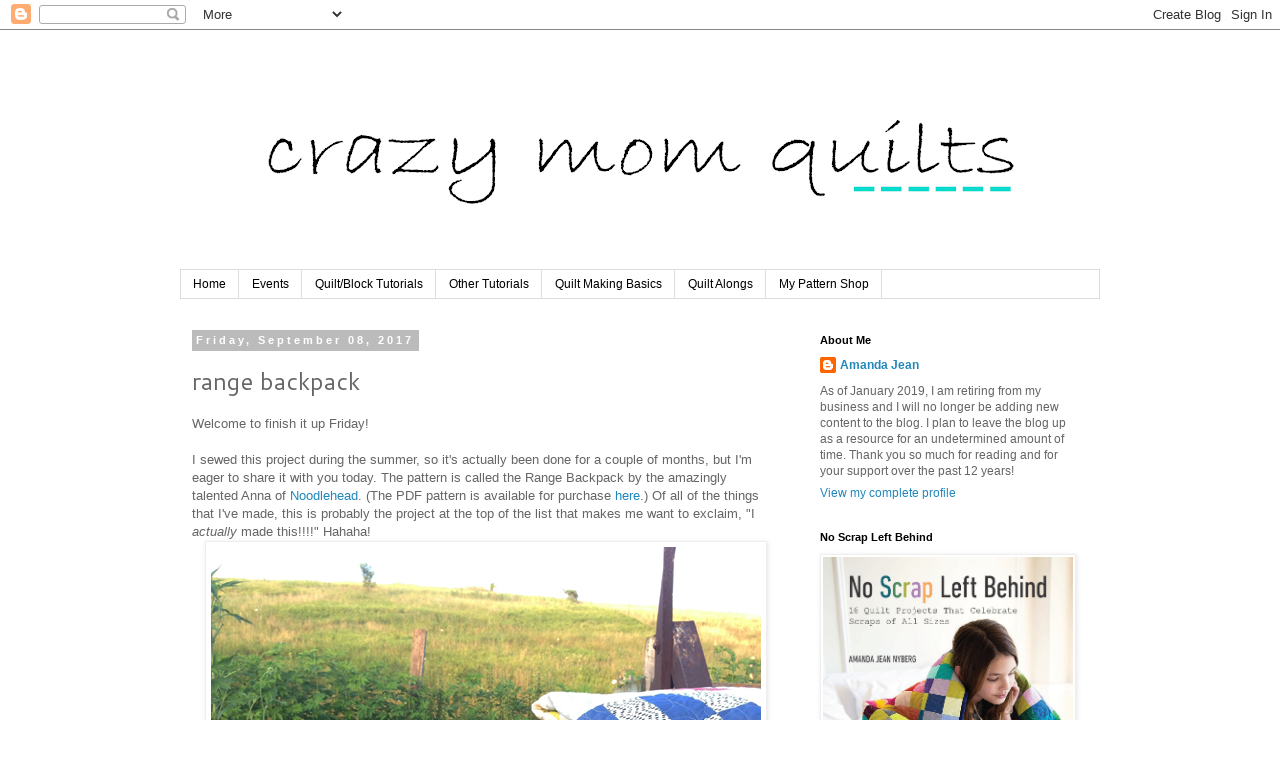

--- FILE ---
content_type: text/html; charset=UTF-8
request_url: https://crazymomquilts.blogspot.com/2017/09/range-backpack.html?showComment=1504886895179
body_size: 55889
content:
<!DOCTYPE html>
<html class='v2' dir='ltr' lang='en'>
<head>
<link href='https://www.blogger.com/static/v1/widgets/335934321-css_bundle_v2.css' rel='stylesheet' type='text/css'/>
<meta content='width=1100' name='viewport'/>
<meta content='text/html; charset=UTF-8' http-equiv='Content-Type'/>
<meta content='blogger' name='generator'/>
<link href='https://crazymomquilts.blogspot.com/favicon.ico' rel='icon' type='image/x-icon'/>
<link href='http://crazymomquilts.blogspot.com/2017/09/range-backpack.html' rel='canonical'/>
<link rel="alternate" type="application/atom+xml" title="crazy mom quilts - Atom" href="https://crazymomquilts.blogspot.com/feeds/posts/default" />
<link rel="alternate" type="application/rss+xml" title="crazy mom quilts - RSS" href="https://crazymomquilts.blogspot.com/feeds/posts/default?alt=rss" />
<link rel="service.post" type="application/atom+xml" title="crazy mom quilts - Atom" href="https://www.blogger.com/feeds/37018101/posts/default" />

<link rel="alternate" type="application/atom+xml" title="crazy mom quilts - Atom" href="https://crazymomquilts.blogspot.com/feeds/5527184996288618119/comments/default" />
<!--Can't find substitution for tag [blog.ieCssRetrofitLinks]-->
<link href='https://blogger.googleusercontent.com/img/b/R29vZ2xl/AVvXsEiRh5UMrX-MD8WKWzOTuAmCiI0vTYyBeQ_jeWOqrraCp_Mp_ZTSguVKUHeKZIE8DCYNgX6pAqbWUSgPkUNsVrdJWOxMHx6furAvOx-CJ09DIMbSeYpbz_-GicRfsSvzP_zYgyZr/s1600/range+backpack+2.jpg' rel='image_src'/>
<meta content='http://crazymomquilts.blogspot.com/2017/09/range-backpack.html' property='og:url'/>
<meta content='range backpack' property='og:title'/>
<meta content='Welcome to finish it up Friday!   I sewed this project during the summer, so it&#39;s actually been done for a couple of months, but I&#39;m eager t...' property='og:description'/>
<meta content='https://blogger.googleusercontent.com/img/b/R29vZ2xl/AVvXsEiRh5UMrX-MD8WKWzOTuAmCiI0vTYyBeQ_jeWOqrraCp_Mp_ZTSguVKUHeKZIE8DCYNgX6pAqbWUSgPkUNsVrdJWOxMHx6furAvOx-CJ09DIMbSeYpbz_-GicRfsSvzP_zYgyZr/w1200-h630-p-k-no-nu/range+backpack+2.jpg' property='og:image'/>
<title>crazy mom quilts: range backpack</title>
<style type='text/css'>@font-face{font-family:'Cantarell';font-style:normal;font-weight:400;font-display:swap;src:url(//fonts.gstatic.com/s/cantarell/v18/B50NF7ZDq37KMUvlO015gqJrPqySLbYf.woff2)format('woff2');unicode-range:U+0100-02BA,U+02BD-02C5,U+02C7-02CC,U+02CE-02D7,U+02DD-02FF,U+0304,U+0308,U+0329,U+1D00-1DBF,U+1E00-1E9F,U+1EF2-1EFF,U+2020,U+20A0-20AB,U+20AD-20C0,U+2113,U+2C60-2C7F,U+A720-A7FF;}@font-face{font-family:'Cantarell';font-style:normal;font-weight:400;font-display:swap;src:url(//fonts.gstatic.com/s/cantarell/v18/B50NF7ZDq37KMUvlO015jKJrPqySLQ.woff2)format('woff2');unicode-range:U+0000-00FF,U+0131,U+0152-0153,U+02BB-02BC,U+02C6,U+02DA,U+02DC,U+0304,U+0308,U+0329,U+2000-206F,U+20AC,U+2122,U+2191,U+2193,U+2212,U+2215,U+FEFF,U+FFFD;}</style>
<style id='page-skin-1' type='text/css'><!--
/*
-----------------------------------------------
Blogger Template Style
Name:     Simple
Designer: Blogger
URL:      www.blogger.com
----------------------------------------------- */
/* Content
----------------------------------------------- */
body {
font: normal normal 12px 'Trebuchet MS', Trebuchet, sans-serif;
color: #666666;
background: #ffffff none repeat scroll top left;
padding: 0 0 0 0;
}
html body .region-inner {
min-width: 0;
max-width: 100%;
width: auto;
}
h2 {
font-size: 22px;
}
a:link {
text-decoration:none;
color: #2288bb;
}
a:visited {
text-decoration:none;
color: #888888;
}
a:hover {
text-decoration:underline;
color: #33aaff;
}
.body-fauxcolumn-outer .fauxcolumn-inner {
background: transparent none repeat scroll top left;
_background-image: none;
}
.body-fauxcolumn-outer .cap-top {
position: absolute;
z-index: 1;
height: 400px;
width: 100%;
}
.body-fauxcolumn-outer .cap-top .cap-left {
width: 100%;
background: transparent none repeat-x scroll top left;
_background-image: none;
}
.content-outer {
-moz-box-shadow: 0 0 0 rgba(0, 0, 0, .15);
-webkit-box-shadow: 0 0 0 rgba(0, 0, 0, .15);
-goog-ms-box-shadow: 0 0 0 #333333;
box-shadow: 0 0 0 rgba(0, 0, 0, .15);
margin-bottom: 1px;
}
.content-inner {
padding: 10px 40px;
}
.content-inner {
background-color: #ffffff;
}
/* Header
----------------------------------------------- */
.header-outer {
background: transparent none repeat-x scroll 0 -400px;
_background-image: none;
}
.Header h1 {
font: normal normal 40px 'Times New Roman', Times, FreeSerif, serif;
color: #000000;
text-shadow: 0 0 0 rgba(0, 0, 0, .2);
}
.Header h1 a {
color: #000000;
}
.Header .description {
font-size: 18px;
color: #000000;
}
.header-inner .Header .titlewrapper {
padding: 22px 0;
}
.header-inner .Header .descriptionwrapper {
padding: 0 0;
}
/* Tabs
----------------------------------------------- */
.tabs-inner .section:first-child {
border-top: 0 solid #dddddd;
}
.tabs-inner .section:first-child ul {
margin-top: -1px;
border-top: 1px solid #dddddd;
border-left: 1px solid #dddddd;
border-right: 1px solid #dddddd;
}
.tabs-inner .widget ul {
background: transparent none repeat-x scroll 0 -800px;
_background-image: none;
border-bottom: 1px solid #dddddd;
margin-top: 0;
margin-left: -30px;
margin-right: -30px;
}
.tabs-inner .widget li a {
display: inline-block;
padding: .6em 1em;
font: normal normal 12px Arial, Tahoma, Helvetica, FreeSans, sans-serif;
color: #000000;
border-left: 1px solid #ffffff;
border-right: 1px solid #dddddd;
}
.tabs-inner .widget li:first-child a {
border-left: none;
}
.tabs-inner .widget li.selected a, .tabs-inner .widget li a:hover {
color: #000000;
background-color: #eeeeee;
text-decoration: none;
}
/* Columns
----------------------------------------------- */
.main-outer {
border-top: 0 solid transparent;
}
.fauxcolumn-left-outer .fauxcolumn-inner {
border-right: 1px solid transparent;
}
.fauxcolumn-right-outer .fauxcolumn-inner {
border-left: 1px solid transparent;
}
/* Headings
----------------------------------------------- */
div.widget > h2,
div.widget h2.title {
margin: 0 0 1em 0;
font: normal bold 11px 'Trebuchet MS', Trebuchet, sans-serif;
color: #000000;
}
/* Widgets
----------------------------------------------- */
.widget .zippy {
color: #999999;
text-shadow: 2px 2px 1px rgba(0, 0, 0, .1);
}
.widget .popular-posts ul {
list-style: none;
}
/* Posts
----------------------------------------------- */
h2.date-header {
font: normal bold 11px 'Trebuchet MS', Trebuchet, sans-serif;
}
.date-header span {
background-color: #bbbbbb;
color: #ffffff;
padding: 0.4em;
letter-spacing: 3px;
margin: inherit;
}
.main-inner {
padding-top: 35px;
padding-bottom: 65px;
}
.main-inner .column-center-inner {
padding: 0 0;
}
.main-inner .column-center-inner .section {
margin: 0 1em;
}
.post {
margin: 0 0 45px 0;
}
h3.post-title, .comments h4 {
font: normal normal 24px Cantarell;
margin: .75em 0 0;
}
.post-body {
font-size: 110%;
line-height: 1.4;
position: relative;
}
.post-body img, .post-body .tr-caption-container, .Profile img, .Image img,
.BlogList .item-thumbnail img {
padding: 2px;
background: #ffffff;
border: 1px solid #eeeeee;
-moz-box-shadow: 1px 1px 5px rgba(0, 0, 0, .1);
-webkit-box-shadow: 1px 1px 5px rgba(0, 0, 0, .1);
box-shadow: 1px 1px 5px rgba(0, 0, 0, .1);
}
.post-body img, .post-body .tr-caption-container {
padding: 5px;
}
.post-body .tr-caption-container {
color: #666666;
}
.post-body .tr-caption-container img {
padding: 0;
background: transparent;
border: none;
-moz-box-shadow: 0 0 0 rgba(0, 0, 0, .1);
-webkit-box-shadow: 0 0 0 rgba(0, 0, 0, .1);
box-shadow: 0 0 0 rgba(0, 0, 0, .1);
}
.post-header {
margin: 0 0 1.5em;
line-height: 1.6;
font-size: 90%;
}
.post-footer {
margin: 20px -2px 0;
padding: 5px 10px;
color: #666666;
background-color: #ffffff;
border-bottom: 1px solid #eeeeee;
line-height: 1.6;
font-size: 90%;
}
#comments .comment-author {
padding-top: 1.5em;
border-top: 1px solid transparent;
background-position: 0 1.5em;
}
#comments .comment-author:first-child {
padding-top: 0;
border-top: none;
}
.avatar-image-container {
margin: .2em 0 0;
}
#comments .avatar-image-container img {
border: 1px solid #eeeeee;
}
/* Comments
----------------------------------------------- */
.comments .comments-content .icon.blog-author {
background-repeat: no-repeat;
background-image: url([data-uri]);
}
.comments .comments-content .loadmore a {
border-top: 1px solid #999999;
border-bottom: 1px solid #999999;
}
.comments .comment-thread.inline-thread {
background-color: #ffffff;
}
.comments .continue {
border-top: 2px solid #999999;
}
/* Accents
---------------------------------------------- */
.section-columns td.columns-cell {
border-left: 1px solid transparent;
}
.blog-pager {
background: transparent url(//www.blogblog.com/1kt/simple/paging_dot.png) repeat-x scroll top center;
}
.blog-pager-older-link, .home-link,
.blog-pager-newer-link {
background-color: #ffffff;
padding: 5px;
}
.footer-outer {
border-top: 1px dashed #bbbbbb;
}
/* Mobile
----------------------------------------------- */
body.mobile  {
background-size: auto;
}
.mobile .body-fauxcolumn-outer {
background: transparent none repeat scroll top left;
}
.mobile .body-fauxcolumn-outer .cap-top {
background-size: 100% auto;
}
.mobile .content-outer {
-webkit-box-shadow: 0 0 3px rgba(0, 0, 0, .15);
box-shadow: 0 0 3px rgba(0, 0, 0, .15);
}
.mobile .tabs-inner .widget ul {
margin-left: 0;
margin-right: 0;
}
.mobile .post {
margin: 0;
}
.mobile .main-inner .column-center-inner .section {
margin: 0;
}
.mobile .date-header span {
padding: 0.1em 10px;
margin: 0 -10px;
}
.mobile h3.post-title {
margin: 0;
}
.mobile .blog-pager {
background: transparent none no-repeat scroll top center;
}
.mobile .footer-outer {
border-top: none;
}
.mobile .main-inner, .mobile .footer-inner {
background-color: #ffffff;
}
.mobile-index-contents {
color: #666666;
}
.mobile-link-button {
background-color: #2288bb;
}
.mobile-link-button a:link, .mobile-link-button a:visited {
color: #ffffff;
}
.mobile .tabs-inner .section:first-child {
border-top: none;
}
.mobile .tabs-inner .PageList .widget-content {
background-color: #eeeeee;
color: #000000;
border-top: 1px solid #dddddd;
border-bottom: 1px solid #dddddd;
}
.mobile .tabs-inner .PageList .widget-content .pagelist-arrow {
border-left: 1px solid #dddddd;
}

--></style>
<style id='template-skin-1' type='text/css'><!--
body {
min-width: 1000px;
}
.content-outer, .content-fauxcolumn-outer, .region-inner {
min-width: 1000px;
max-width: 1000px;
_width: 1000px;
}
.main-inner .columns {
padding-left: 0;
padding-right: 310px;
}
.main-inner .fauxcolumn-center-outer {
left: 0;
right: 310px;
/* IE6 does not respect left and right together */
_width: expression(this.parentNode.offsetWidth -
parseInt("0") -
parseInt("310px") + 'px');
}
.main-inner .fauxcolumn-left-outer {
width: 0;
}
.main-inner .fauxcolumn-right-outer {
width: 310px;
}
.main-inner .column-left-outer {
width: 0;
right: 100%;
margin-left: -0;
}
.main-inner .column-right-outer {
width: 310px;
margin-right: -310px;
}
#layout {
min-width: 0;
}
#layout .content-outer {
min-width: 0;
width: 800px;
}
#layout .region-inner {
min-width: 0;
width: auto;
}
body#layout div.add_widget {
padding: 8px;
}
body#layout div.add_widget a {
margin-left: 32px;
}
--></style>
<link href='https://www.blogger.com/dyn-css/authorization.css?targetBlogID=37018101&amp;zx=c009cdc2-e52e-4d55-a861-f4817bed5d0f' media='none' onload='if(media!=&#39;all&#39;)media=&#39;all&#39;' rel='stylesheet'/><noscript><link href='https://www.blogger.com/dyn-css/authorization.css?targetBlogID=37018101&amp;zx=c009cdc2-e52e-4d55-a861-f4817bed5d0f' rel='stylesheet'/></noscript>
<meta name='google-adsense-platform-account' content='ca-host-pub-1556223355139109'/>
<meta name='google-adsense-platform-domain' content='blogspot.com'/>

</head>
<body class='loading variant-simplysimple'>
<div class='navbar section' id='navbar' name='Navbar'><div class='widget Navbar' data-version='1' id='Navbar1'><script type="text/javascript">
    function setAttributeOnload(object, attribute, val) {
      if(window.addEventListener) {
        window.addEventListener('load',
          function(){ object[attribute] = val; }, false);
      } else {
        window.attachEvent('onload', function(){ object[attribute] = val; });
      }
    }
  </script>
<div id="navbar-iframe-container"></div>
<script type="text/javascript" src="https://apis.google.com/js/platform.js"></script>
<script type="text/javascript">
      gapi.load("gapi.iframes:gapi.iframes.style.bubble", function() {
        if (gapi.iframes && gapi.iframes.getContext) {
          gapi.iframes.getContext().openChild({
              url: 'https://www.blogger.com/navbar/37018101?po\x3d5527184996288618119\x26origin\x3dhttps://crazymomquilts.blogspot.com',
              where: document.getElementById("navbar-iframe-container"),
              id: "navbar-iframe"
          });
        }
      });
    </script><script type="text/javascript">
(function() {
var script = document.createElement('script');
script.type = 'text/javascript';
script.src = '//pagead2.googlesyndication.com/pagead/js/google_top_exp.js';
var head = document.getElementsByTagName('head')[0];
if (head) {
head.appendChild(script);
}})();
</script>
</div></div>
<div class='body-fauxcolumns'>
<div class='fauxcolumn-outer body-fauxcolumn-outer'>
<div class='cap-top'>
<div class='cap-left'></div>
<div class='cap-right'></div>
</div>
<div class='fauxborder-left'>
<div class='fauxborder-right'></div>
<div class='fauxcolumn-inner'>
</div>
</div>
<div class='cap-bottom'>
<div class='cap-left'></div>
<div class='cap-right'></div>
</div>
</div>
</div>
<div class='content'>
<div class='content-fauxcolumns'>
<div class='fauxcolumn-outer content-fauxcolumn-outer'>
<div class='cap-top'>
<div class='cap-left'></div>
<div class='cap-right'></div>
</div>
<div class='fauxborder-left'>
<div class='fauxborder-right'></div>
<div class='fauxcolumn-inner'>
</div>
</div>
<div class='cap-bottom'>
<div class='cap-left'></div>
<div class='cap-right'></div>
</div>
</div>
</div>
<div class='content-outer'>
<div class='content-cap-top cap-top'>
<div class='cap-left'></div>
<div class='cap-right'></div>
</div>
<div class='fauxborder-left content-fauxborder-left'>
<div class='fauxborder-right content-fauxborder-right'></div>
<div class='content-inner'>
<header>
<div class='header-outer'>
<div class='header-cap-top cap-top'>
<div class='cap-left'></div>
<div class='cap-right'></div>
</div>
<div class='fauxborder-left header-fauxborder-left'>
<div class='fauxborder-right header-fauxborder-right'></div>
<div class='region-inner header-inner'>
<div class='header section' id='header' name='Header'><div class='widget Header' data-version='1' id='Header1'>
<div id='header-inner'>
<a href='https://crazymomquilts.blogspot.com/' style='display: block'>
<img alt='crazy mom quilts' height='230px; ' id='Header1_headerimg' src='https://blogger.googleusercontent.com/img/b/R29vZ2xl/AVvXsEiTWFn4m24PrIJ3xnUcmjukKzKCc_qE4egjIldD7BTyf8c-VDoNnumyWCC3AW-zJQAnISOKV9mh2YkSAsqXQ7OgF55WugJdq4NHfqPILsaZGReehMOl5248KCDNkoeBHIsT1-6j/s920-r/crazy+mom+quilts+bradley+hand+2.png' style='display: block' width='920px; '/>
</a>
</div>
</div></div>
</div>
</div>
<div class='header-cap-bottom cap-bottom'>
<div class='cap-left'></div>
<div class='cap-right'></div>
</div>
</div>
</header>
<div class='tabs-outer'>
<div class='tabs-cap-top cap-top'>
<div class='cap-left'></div>
<div class='cap-right'></div>
</div>
<div class='fauxborder-left tabs-fauxborder-left'>
<div class='fauxborder-right tabs-fauxborder-right'></div>
<div class='region-inner tabs-inner'>
<div class='tabs section' id='crosscol' name='Cross-Column'><div class='widget PageList' data-version='1' id='PageList1'>
<h2>Pages</h2>
<div class='widget-content'>
<ul>
<li>
<a href='https://crazymomquilts.blogspot.com/'>Home</a>
</li>
<li>
<a href='https://crazymomquilts.blogspot.com/p/upcoming-events.html'>Events</a>
</li>
<li>
<a href='https://crazymomquilts.blogspot.com/p/quiltblock-tutorials.html'>Quilt/Block Tutorials</a>
</li>
<li>
<a href='https://crazymomquilts.blogspot.com/p/other-tutorials.html'>Other Tutorials</a>
</li>
<li>
<a href='https://crazymomquilts.blogspot.com/p/quilt-making-basics.html'>Quilt Making Basics</a>
</li>
<li>
<a href='https://crazymomquilts.blogspot.com/p/quilt-alongs.html'>Quilt Alongs</a>
</li>
<li>
<a href='http://crazymomquilts.bigcartel.com/'>My Pattern Shop</a>
</li>
</ul>
<div class='clear'></div>
</div>
</div></div>
<div class='tabs no-items section' id='crosscol-overflow' name='Cross-Column 2'></div>
</div>
</div>
<div class='tabs-cap-bottom cap-bottom'>
<div class='cap-left'></div>
<div class='cap-right'></div>
</div>
</div>
<div class='main-outer'>
<div class='main-cap-top cap-top'>
<div class='cap-left'></div>
<div class='cap-right'></div>
</div>
<div class='fauxborder-left main-fauxborder-left'>
<div class='fauxborder-right main-fauxborder-right'></div>
<div class='region-inner main-inner'>
<div class='columns fauxcolumns'>
<div class='fauxcolumn-outer fauxcolumn-center-outer'>
<div class='cap-top'>
<div class='cap-left'></div>
<div class='cap-right'></div>
</div>
<div class='fauxborder-left'>
<div class='fauxborder-right'></div>
<div class='fauxcolumn-inner'>
</div>
</div>
<div class='cap-bottom'>
<div class='cap-left'></div>
<div class='cap-right'></div>
</div>
</div>
<div class='fauxcolumn-outer fauxcolumn-left-outer'>
<div class='cap-top'>
<div class='cap-left'></div>
<div class='cap-right'></div>
</div>
<div class='fauxborder-left'>
<div class='fauxborder-right'></div>
<div class='fauxcolumn-inner'>
</div>
</div>
<div class='cap-bottom'>
<div class='cap-left'></div>
<div class='cap-right'></div>
</div>
</div>
<div class='fauxcolumn-outer fauxcolumn-right-outer'>
<div class='cap-top'>
<div class='cap-left'></div>
<div class='cap-right'></div>
</div>
<div class='fauxborder-left'>
<div class='fauxborder-right'></div>
<div class='fauxcolumn-inner'>
</div>
</div>
<div class='cap-bottom'>
<div class='cap-left'></div>
<div class='cap-right'></div>
</div>
</div>
<!-- corrects IE6 width calculation -->
<div class='columns-inner'>
<div class='column-center-outer'>
<div class='column-center-inner'>
<div class='main section' id='main' name='Main'><div class='widget Blog' data-version='1' id='Blog1'>
<div class='blog-posts hfeed'>

          <div class="date-outer">
        
<h2 class='date-header'><span>Friday, September 08, 2017</span></h2>

          <div class="date-posts">
        
<div class='post-outer'>
<div class='post hentry uncustomized-post-template' itemprop='blogPost' itemscope='itemscope' itemtype='http://schema.org/BlogPosting'>
<meta content='https://blogger.googleusercontent.com/img/b/R29vZ2xl/AVvXsEiRh5UMrX-MD8WKWzOTuAmCiI0vTYyBeQ_jeWOqrraCp_Mp_ZTSguVKUHeKZIE8DCYNgX6pAqbWUSgPkUNsVrdJWOxMHx6furAvOx-CJ09DIMbSeYpbz_-GicRfsSvzP_zYgyZr/s1600/range+backpack+2.jpg' itemprop='image_url'/>
<meta content='37018101' itemprop='blogId'/>
<meta content='5527184996288618119' itemprop='postId'/>
<a name='5527184996288618119'></a>
<h3 class='post-title entry-title' itemprop='name'>
range backpack
</h3>
<div class='post-header'>
<div class='post-header-line-1'></div>
</div>
<div class='post-body entry-content' id='post-body-5527184996288618119' itemprop='description articleBody'>
Welcome to finish it up Friday! <br />
<br />
I sewed this&nbsp;project&nbsp;during the summer, so it's actually&nbsp;been done&nbsp;for a couple of months, but I'm eager to share it&nbsp;with you today. The pattern is called the Range Backpack by the amazingly talented&nbsp;Anna of&nbsp;<a href="https://noodle-head.com/">Noodlehead</a>.&nbsp;(The PDF pattern is available for purchase <a href="https://noodle-head.com/product/range-backpack-pdf-pattern">here</a>.)&nbsp;Of all of the things that I've made, this is probably the project&nbsp;at the top of the list that makes me want to exclaim, "I <i>actually</i> made this!!!!" Hahaha! <br />
<div class="separator" style="clear: both; text-align: center;">
<a href="https://blogger.googleusercontent.com/img/b/R29vZ2xl/AVvXsEiRh5UMrX-MD8WKWzOTuAmCiI0vTYyBeQ_jeWOqrraCp_Mp_ZTSguVKUHeKZIE8DCYNgX6pAqbWUSgPkUNsVrdJWOxMHx6furAvOx-CJ09DIMbSeYpbz_-GicRfsSvzP_zYgyZr/s1600/range+backpack+2.jpg" imageanchor="1" style="margin-left: 1em; margin-right: 1em;"><img border="0" data-original-height="733" data-original-width="550" src="https://blogger.googleusercontent.com/img/b/R29vZ2xl/AVvXsEiRh5UMrX-MD8WKWzOTuAmCiI0vTYyBeQ_jeWOqrraCp_Mp_ZTSguVKUHeKZIE8DCYNgX6pAqbWUSgPkUNsVrdJWOxMHx6furAvOx-CJ09DIMbSeYpbz_-GicRfsSvzP_zYgyZr/s1600/range+backpack+2.jpg" /></a></div>
The pattern calls for waxed canvas, which I ordered from <a href="https://www.etsy.com/shop/ALFrancesTextiles">AL Frances on Etsy</a>. I used spring green and a blue denim for the exterior of my bag. I got the <a href="https://noodle-head.com/product/rangebackpackkit">hardware kit</a> from Anna. (It's SO handy that she stocks them...saves a lot of time and trouble trying to track everything down.) I had never used waxed canvas before, so I was quite nervous to sew with it, but it went well! It's fun to expand one's sewing horizons. Also, it's nice to have some hand holding and direction while doing it. Ha! The hardest part of the whole project for me was when it came time to turn the bag&nbsp;right side&nbsp;out. I didn't want to crumple the canvas....even though that's the whole point. The canvas gets better with age and with use. Breaking it in will be a challenge for me, I'm certain! <br />
<br />
<div class="separator" style="clear: both; text-align: center;">
<a href="https://blogger.googleusercontent.com/img/b/R29vZ2xl/AVvXsEj-DndGV9tVVWlZSLjYn3_1rBCfI2P6t6gA0l9PW0eglSxo1jZbuL1YwyWNj675oMus_uu6vaCbeC8VpeP7aszGhjRcB5CYGaM44autv2ymj2k9ml1zSmyCl_wGQs6D9mMw7spx/s1600/6+range+backpacks.jpg" imageanchor="1" style="margin-left: 1em; margin-right: 1em;"><img border="0" data-original-height="413" data-original-width="550" src="https://blogger.googleusercontent.com/img/b/R29vZ2xl/AVvXsEj-DndGV9tVVWlZSLjYn3_1rBCfI2P6t6gA0l9PW0eglSxo1jZbuL1YwyWNj675oMus_uu6vaCbeC8VpeP7aszGhjRcB5CYGaM44autv2ymj2k9ml1zSmyCl_wGQs6D9mMw7spx/s1600/6+range+backpacks.jpg" /></a></div>
As for the actual construction, I did that at a retreat with a few of my friends. 6 of us made our own version of the backpack, each one reflecting their own taste and style. It was super fun to do the project together AND to get a group photo of all of our backpacks. <br />
<br />
<br />
<div class="separator" style="clear: both; text-align: center;">
<a href="https://blogger.googleusercontent.com/img/b/R29vZ2xl/AVvXsEjAyjoh2aLySYg_QcbE0LfvejwLeWWz4UnZMnQ7VmWmyt2K9Fh5pW04bu3hZ4Q3DnehbdgFaIjsJjlumnLQ_wR64oFPF9D81-ec7d11DpodHBjdjlCTMHa6o3gTj0zRqZLtNGs0/s1600/range+backpack+1.jpg" imageanchor="1" style="margin-left: 1em; margin-right: 1em;"><img border="0" data-original-height="733" data-original-width="550" src="https://blogger.googleusercontent.com/img/b/R29vZ2xl/AVvXsEjAyjoh2aLySYg_QcbE0LfvejwLeWWz4UnZMnQ7VmWmyt2K9Fh5pW04bu3hZ4Q3DnehbdgFaIjsJjlumnLQ_wR64oFPF9D81-ec7d11DpodHBjdjlCTMHa6o3gTj0zRqZLtNGs0/s1600/range+backpack+1.jpg" /></a></div>
<div class="separator" style="clear: both; text-align: left;">
I LOVE Anna's patterns because they produce such professional looking finished products. Every single time!! As soon as my kids saw it, each one of asked me if I would make them one. That's a good sign of success, I would say! I loved making it....and I felt a great sense of accomplishment when I finished. SO thankful to have been a part of the backpack party that we had at retreat.</div>
<div class="separator" style="clear: both; text-align: center;">
<a href="https://blogger.googleusercontent.com/img/b/R29vZ2xl/AVvXsEjeLaFzLjoF2FqhcGzIQVy15IXlkFNzTWu3_g0T3G6JvkLvMo0NTwrk71TC170k5xhqPDCM6mYSIPJuYqadklT7ST5ra7YZsRYSBEiI7LXXvH2qe-fsluRkafsdDT3eLZZjTSsH/s1600/birthday+cake+for+breakfast.jpg" imageanchor="1" style="margin-left: 1em; margin-right: 1em;"><img border="0" data-original-height="550" data-original-width="550" src="https://blogger.googleusercontent.com/img/b/R29vZ2xl/AVvXsEjeLaFzLjoF2FqhcGzIQVy15IXlkFNzTWu3_g0T3G6JvkLvMo0NTwrk71TC170k5xhqPDCM6mYSIPJuYqadklT7ST5ra7YZsRYSBEiI7LXXvH2qe-fsluRkafsdDT3eLZZjTSsH/s1600/birthday+cake+for+breakfast.jpg" /></a></div>
Switching gears a little bit....my oldest boy turned 17 yesterday! I'm having a hard time processing exactly how that happened. He requested carrot cake for his birthday, which I was happy to make for him.&nbsp;&nbsp;Having leftover cake for breakfast is a good way to start a Friday! <br />
<div class="separator" style="clear: both; text-align: center;">
<a href="https://blogger.googleusercontent.com/img/b/R29vZ2xl/AVvXsEh1emcaMZeSVH95_tf3haPLdK4MQ2I67i_Ih6QS9DDoz7w2CxT2mPHZQhlzzgFJEAw01pdFi7pPnTtbZF0e-g3e0MHmkRo0zM0hOcTNETbtb-Z1SiFgEglJZckrw4mh_HnMV2-U/s1600/king+arthur+baking+book.jpg" imageanchor="1" style="margin-left: 1em; margin-right: 1em;"><img border="0" data-original-height="733" data-original-width="550" src="https://blogger.googleusercontent.com/img/b/R29vZ2xl/AVvXsEh1emcaMZeSVH95_tf3haPLdK4MQ2I67i_Ih6QS9DDoz7w2CxT2mPHZQhlzzgFJEAw01pdFi7pPnTtbZF0e-g3e0MHmkRo0zM0hOcTNETbtb-Z1SiFgEglJZckrw4mh_HnMV2-U/s1600/king+arthur+baking+book.jpg" /></a><a href="https://blogger.googleusercontent.com/img/b/R29vZ2xl/AVvXsEjAyjoh2aLySYg_QcbE0LfvejwLeWWz4UnZMnQ7VmWmyt2K9Fh5pW04bu3hZ4Q3DnehbdgFaIjsJjlumnLQ_wR64oFPF9D81-ec7d11DpodHBjdjlCTMHa6o3gTj0zRqZLtNGs0/s1600/range+backpack+1.jpg" imageanchor="1" style="margin-left: 1em; margin-right: 1em;"></a></div>
I picked this book up from the library a few weeks ago and I've tried 8 recipes from it so far (including the carrot cake recipe)... there is not a dud in the bunch! I can't recommend it enough!<br />
<br />
I thought it would be fun to do a little giveaway today! It's been awhile! If you would like to win a PDF copy of Anna's pattern for the Range Backpack, I will pick one lucky winner from the commenters today. I'd like to thank each and every one of you for stopping by my blog and reading. It really, truly means so much!<br />
<br />
Now it's your turn! Please link up your finishes for the week. Thank you, as always, for joining me for finish it up Friday! <br />
<br />
<br />
<!-- start InLinkz script -->

<script type="text/javascript">
document.write('<scr' + 'ipt type="text/javascript" src="https://www.inlinkz.com/cs.php?id=736994&' + new Date().getTime() + '"><\/script>');
</script>

<!-- end InLinkz script -->
<div style='clear: both;'></div>
</div>
<div class='post-footer'>
<div class='post-footer-line post-footer-line-1'>
<span class='post-author vcard'>
Posted by
<span class='fn' itemprop='author' itemscope='itemscope' itemtype='http://schema.org/Person'>
<meta content='https://www.blogger.com/profile/06311818385469850186' itemprop='url'/>
<a class='g-profile' href='https://www.blogger.com/profile/06311818385469850186' rel='author' title='author profile'>
<span itemprop='name'>Amanda Jean</span>
</a>
</span>
</span>
<span class='post-timestamp'>
at
<meta content='http://crazymomquilts.blogspot.com/2017/09/range-backpack.html' itemprop='url'/>
<a class='timestamp-link' href='https://crazymomquilts.blogspot.com/2017/09/range-backpack.html' rel='bookmark' title='permanent link'><abbr class='published' itemprop='datePublished' title='2017-09-08T10:01:00-05:00'>10:01 AM</abbr></a>
</span>
<span class='post-comment-link'>
</span>
<span class='post-icons'>
<span class='item-action'>
<a href='https://www.blogger.com/email-post/37018101/5527184996288618119' title='Email Post'>
<img alt='' class='icon-action' height='13' src='https://resources.blogblog.com/img/icon18_email.gif' width='18'/>
</a>
</span>
<span class='item-control blog-admin pid-1536842506'>
<a href='https://www.blogger.com/post-edit.g?blogID=37018101&postID=5527184996288618119&from=pencil' title='Edit Post'>
<img alt='' class='icon-action' height='18' src='https://resources.blogblog.com/img/icon18_edit_allbkg.gif' width='18'/>
</a>
</span>
</span>
<div class='post-share-buttons goog-inline-block'>
</div>
</div>
<div class='post-footer-line post-footer-line-2'>
<span class='post-labels'>
Labels:
<a href='https://crazymomquilts.blogspot.com/search/label/finish%20it%20up%20Friday' rel='tag'>finish it up Friday</a>,
<a href='https://crazymomquilts.blogspot.com/search/label/giveaway' rel='tag'>giveaway</a>,
<a href='https://crazymomquilts.blogspot.com/search/label/sewing' rel='tag'>sewing</a>
</span>
</div>
<div class='post-footer-line post-footer-line-3'>
<span class='post-location'>
</span>
</div>
</div>
</div>
<div class='comments' id='comments'>
<a name='comments'></a>
<h4>215 comments:</h4>
<span class='paging-control-container'>
1 &ndash; 200 of 215

            &#160;
            <a class='paging-control' href='https://crazymomquilts.blogspot.com/2017/09/range-backpack.html?commentPage=2'>Newer&rsaquo;</a>
            &#160;
            <a class='paging-control' href='https://crazymomquilts.blogspot.com/2017/09/range-backpack.html?commentPage=2'>Newest&raquo;</a>
</span>
<div id='Blog1_comments-block-wrapper'>
<dl class='avatar-comment-indent' id='comments-block'>
<dt class='comment-author ' id='c2114069483429044709'>
<a name='c2114069483429044709'></a>
<div class="avatar-image-container vcard"><span dir="ltr"><a href="https://www.blogger.com/profile/13060566680311122115" target="" rel="nofollow" onclick="" class="avatar-hovercard" id="av-2114069483429044709-13060566680311122115"><img src="https://resources.blogblog.com/img/blank.gif" width="35" height="35" class="delayLoad" style="display: none;" longdesc="//blogger.googleusercontent.com/img/b/R29vZ2xl/AVvXsEg3XIdJSWauDEs4EqxgiWP0UHCmfOZn4ib4huhZNyroVWL03TL1YiBCYOauOWaB7ev0WyBA-Hhluhhne5fsi0mlAzq2TiUCceIDZU8GMLot9T5jKm4iocXL2NblPn7t-Q/s45-c/image.jpeg" alt="" title="Carie @ Space for the Butterflies">

<noscript><img src="//blogger.googleusercontent.com/img/b/R29vZ2xl/AVvXsEg3XIdJSWauDEs4EqxgiWP0UHCmfOZn4ib4huhZNyroVWL03TL1YiBCYOauOWaB7ev0WyBA-Hhluhhne5fsi0mlAzq2TiUCceIDZU8GMLot9T5jKm4iocXL2NblPn7t-Q/s45-c/image.jpeg" width="35" height="35" class="photo" alt=""></noscript></a></span></div>
<a href='https://www.blogger.com/profile/13060566680311122115' rel='nofollow'>Carie @ Space for the Butterflies</a>
said...
</dt>
<dd class='comment-body' id='Blog1_cmt-2114069483429044709'>
<p>
What a gorgeous bag - and every single one of them looks professionally finished - a sign of a good pattern as well as talented sewers! Just please say that you did all go for a walk wearing matching but not matching backpacks?!
</p>
</dd>
<dd class='comment-footer'>
<span class='comment-timestamp'>
<a href='https://crazymomquilts.blogspot.com/2017/09/range-backpack.html?showComment=1504883045003#c2114069483429044709' title='comment permalink'>
10:04 AM
</a>
<span class='item-control blog-admin pid-1406316400'>
<a class='comment-delete' href='https://www.blogger.com/comment/delete/37018101/2114069483429044709' title='Delete Comment'>
<img src='https://resources.blogblog.com/img/icon_delete13.gif'/>
</a>
</span>
</span>
</dd>
<dt class='comment-author ' id='c7145841393752313048'>
<a name='c7145841393752313048'></a>
<div class="avatar-image-container vcard"><span dir="ltr"><a href="https://www.blogger.com/profile/02950005795704227435" target="" rel="nofollow" onclick="" class="avatar-hovercard" id="av-7145841393752313048-02950005795704227435"><img src="https://resources.blogblog.com/img/blank.gif" width="35" height="35" class="delayLoad" style="display: none;" longdesc="//blogger.googleusercontent.com/img/b/R29vZ2xl/AVvXsEjNZxT5Ams1AYWkZHMZBk4fx7Mdj8ZRzRTA0_fzOltrmb6T6NM7-jzpZNEo4TCv7CR5FirYptVWgtc7vbbN0hIGMZ1WAldC8eQPPiSvCEm_nJO44zBwHMS31p58WT5oqg/s45-c/*" alt="" title="Kat">

<noscript><img src="//blogger.googleusercontent.com/img/b/R29vZ2xl/AVvXsEjNZxT5Ams1AYWkZHMZBk4fx7Mdj8ZRzRTA0_fzOltrmb6T6NM7-jzpZNEo4TCv7CR5FirYptVWgtc7vbbN0hIGMZ1WAldC8eQPPiSvCEm_nJO44zBwHMS31p58WT5oqg/s45-c/*" width="35" height="35" class="photo" alt=""></noscript></a></span></div>
<a href='https://www.blogger.com/profile/02950005795704227435' rel='nofollow'>Kat</a>
said...
</dt>
<dd class='comment-body' id='Blog1_cmt-7145841393752313048'>
<p>
I LOVE that backpack! Going to have to make my own now.
</p>
</dd>
<dd class='comment-footer'>
<span class='comment-timestamp'>
<a href='https://crazymomquilts.blogspot.com/2017/09/range-backpack.html?showComment=1504883083427#c7145841393752313048' title='comment permalink'>
10:04 AM
</a>
<span class='item-control blog-admin pid-1481024111'>
<a class='comment-delete' href='https://www.blogger.com/comment/delete/37018101/7145841393752313048' title='Delete Comment'>
<img src='https://resources.blogblog.com/img/icon_delete13.gif'/>
</a>
</span>
</span>
</dd>
<dt class='comment-author ' id='c6714486342256308694'>
<a name='c6714486342256308694'></a>
<div class="avatar-image-container vcard"><span dir="ltr"><a href="https://www.blogger.com/profile/17466540745755929200" target="" rel="nofollow" onclick="" class="avatar-hovercard" id="av-6714486342256308694-17466540745755929200"><img src="https://resources.blogblog.com/img/blank.gif" width="35" height="35" class="delayLoad" style="display: none;" longdesc="//1.bp.blogspot.com/-B2xw1YgGtug/ZWYFPJv4y5I/AAAAAAABBgc/506rLI_54kgBdvJLphQ0IBR7zZ3wRq_tgCK4BGAYYCw/s35/Melissa%252520Corry%252520-%252520Headshot%252520Square.jpg" alt="" title="Melissa Corry">

<noscript><img src="//1.bp.blogspot.com/-B2xw1YgGtug/ZWYFPJv4y5I/AAAAAAABBgc/506rLI_54kgBdvJLphQ0IBR7zZ3wRq_tgCK4BGAYYCw/s35/Melissa%252520Corry%252520-%252520Headshot%252520Square.jpg" width="35" height="35" class="photo" alt=""></noscript></a></span></div>
<a href='https://www.blogger.com/profile/17466540745755929200' rel='nofollow'>Melissa Corry</a>
said...
</dt>
<dd class='comment-body' id='Blog1_cmt-6714486342256308694'>
<p>
That bag is so awesome Amanda!!!!  What a fantastic finish and I bet you are so excited to say you made it ;)  Bags still scare me, but how awesome that you tackled this. It just looks wonderful and inspires me to break out of my 2-D quilt sewing and try some 3-D bags!!! Oh, and carrot cake for breakfast, yummy, now I am totally craving a piece ;)
</p>
</dd>
<dd class='comment-footer'>
<span class='comment-timestamp'>
<a href='https://crazymomquilts.blogspot.com/2017/09/range-backpack.html?showComment=1504883124537#c6714486342256308694' title='comment permalink'>
10:05 AM
</a>
<span class='item-control blog-admin pid-1939225387'>
<a class='comment-delete' href='https://www.blogger.com/comment/delete/37018101/6714486342256308694' title='Delete Comment'>
<img src='https://resources.blogblog.com/img/icon_delete13.gif'/>
</a>
</span>
</span>
</dd>
<dt class='comment-author ' id='c2986405482282090966'>
<a name='c2986405482282090966'></a>
<div class="avatar-image-container avatar-stock"><span dir="ltr"><a href="https://www.blogger.com/profile/17038817743818496184" target="" rel="nofollow" onclick="" class="avatar-hovercard" id="av-2986405482282090966-17038817743818496184"><img src="//www.blogger.com/img/blogger_logo_round_35.png" width="35" height="35" alt="" title="Unknown">

</a></span></div>
<a href='https://www.blogger.com/profile/17038817743818496184' rel='nofollow'>Unknown</a>
said...
</dt>
<dd class='comment-body' id='Blog1_cmt-2986405482282090966'>
<p>
Love the backpack....love all the backpacks.  Talented ladies all.<br />
</p>
</dd>
<dd class='comment-footer'>
<span class='comment-timestamp'>
<a href='https://crazymomquilts.blogspot.com/2017/09/range-backpack.html?showComment=1504883142144#c2986405482282090966' title='comment permalink'>
10:05 AM
</a>
<span class='item-control blog-admin pid-316672590'>
<a class='comment-delete' href='https://www.blogger.com/comment/delete/37018101/2986405482282090966' title='Delete Comment'>
<img src='https://resources.blogblog.com/img/icon_delete13.gif'/>
</a>
</span>
</span>
</dd>
<dt class='comment-author ' id='c1542067606386453248'>
<a name='c1542067606386453248'></a>
<div class="avatar-image-container vcard"><span dir="ltr"><a href="https://www.blogger.com/profile/01083271975458964740" target="" rel="nofollow" onclick="" class="avatar-hovercard" id="av-1542067606386453248-01083271975458964740"><img src="https://resources.blogblog.com/img/blank.gif" width="35" height="35" class="delayLoad" style="display: none;" longdesc="//blogger.googleusercontent.com/img/b/R29vZ2xl/AVvXsEiJ4Q6u_AE7g3lDG1ciepFMCIGHYCWQJjeRFvBaGGuo9EAfNEjPKMRQ2hEXepx5kgJSzyC8qxsCCizki2dLMPA9VNaHUJjeo0beqD8M862Q3suV-bdBWFRRpAAJZyreMAo/s45-c/26025743_2074223569492751_6760061588482592224_o.jpg" alt="" title="Alison V.">

<noscript><img src="//blogger.googleusercontent.com/img/b/R29vZ2xl/AVvXsEiJ4Q6u_AE7g3lDG1ciepFMCIGHYCWQJjeRFvBaGGuo9EAfNEjPKMRQ2hEXepx5kgJSzyC8qxsCCizki2dLMPA9VNaHUJjeo0beqD8M862Q3suV-bdBWFRRpAAJZyreMAo/s45-c/26025743_2074223569492751_6760061588482592224_o.jpg" width="35" height="35" class="photo" alt=""></noscript></a></span></div>
<a href='https://www.blogger.com/profile/01083271975458964740' rel='nofollow'>Alison V.</a>
said...
</dt>
<dd class='comment-body' id='Blog1_cmt-1542067606386453248'>
<p>
That is SO impressive! I have yet to try to sew anything three-dimensional! 
</p>
</dd>
<dd class='comment-footer'>
<span class='comment-timestamp'>
<a href='https://crazymomquilts.blogspot.com/2017/09/range-backpack.html?showComment=1504883286638#c1542067606386453248' title='comment permalink'>
10:08 AM
</a>
<span class='item-control blog-admin pid-1148283114'>
<a class='comment-delete' href='https://www.blogger.com/comment/delete/37018101/1542067606386453248' title='Delete Comment'>
<img src='https://resources.blogblog.com/img/icon_delete13.gif'/>
</a>
</span>
</span>
</dd>
<dt class='comment-author ' id='c2736741860217622189'>
<a name='c2736741860217622189'></a>
<div class="avatar-image-container avatar-stock"><span dir="ltr"><a href="https://www.blogger.com/profile/16079813926759606490" target="" rel="nofollow" onclick="" class="avatar-hovercard" id="av-2736741860217622189-16079813926759606490"><img src="//www.blogger.com/img/blogger_logo_round_35.png" width="35" height="35" alt="" title="Dondi M">

</a></span></div>
<a href='https://www.blogger.com/profile/16079813926759606490' rel='nofollow'>Dondi M</a>
said...
</dt>
<dd class='comment-body' id='Blog1_cmt-2736741860217622189'>
<p>
It is so good to have your back!
</p>
</dd>
<dd class='comment-footer'>
<span class='comment-timestamp'>
<a href='https://crazymomquilts.blogspot.com/2017/09/range-backpack.html?showComment=1504883345322#c2736741860217622189' title='comment permalink'>
10:09 AM
</a>
<span class='item-control blog-admin pid-1869596561'>
<a class='comment-delete' href='https://www.blogger.com/comment/delete/37018101/2736741860217622189' title='Delete Comment'>
<img src='https://resources.blogblog.com/img/icon_delete13.gif'/>
</a>
</span>
</span>
</dd>
<dt class='comment-author ' id='c7815963987514608152'>
<a name='c7815963987514608152'></a>
<div class="avatar-image-container vcard"><span dir="ltr"><a href="https://www.blogger.com/profile/08195401144486416881" target="" rel="nofollow" onclick="" class="avatar-hovercard" id="av-7815963987514608152-08195401144486416881"><img src="https://resources.blogblog.com/img/blank.gif" width="35" height="35" class="delayLoad" style="display: none;" longdesc="//blogger.googleusercontent.com/img/b/R29vZ2xl/AVvXsEhR45UtSTtmxf7psOMUFHfhcDy7tCkPFPcqRJ-hX87PEPB_JVzqMXauzhQdFT4VUTiJVS0evRmd4jQDmo9H31PyLleSoxvoQAA6Ksnm9ZQALELdtWs5qs50XM3zq7XA1g/s45-c/another+me+doll.jpg" alt="" title="Mari">

<noscript><img src="//blogger.googleusercontent.com/img/b/R29vZ2xl/AVvXsEhR45UtSTtmxf7psOMUFHfhcDy7tCkPFPcqRJ-hX87PEPB_JVzqMXauzhQdFT4VUTiJVS0evRmd4jQDmo9H31PyLleSoxvoQAA6Ksnm9ZQALELdtWs5qs50XM3zq7XA1g/s45-c/another+me+doll.jpg" width="35" height="35" class="photo" alt=""></noscript></a></span></div>
<a href='https://www.blogger.com/profile/08195401144486416881' rel='nofollow'>Mari</a>
said...
</dt>
<dd class='comment-body' id='Blog1_cmt-7815963987514608152'>
<p>
What a cute bag!  And how fun to have a shared retreat project.  Happy birthday to your boy! It just goes faster from here, I&#39;m sorry to tell you.
</p>
</dd>
<dd class='comment-footer'>
<span class='comment-timestamp'>
<a href='https://crazymomquilts.blogspot.com/2017/09/range-backpack.html?showComment=1504883504234#c7815963987514608152' title='comment permalink'>
10:11 AM
</a>
<span class='item-control blog-admin pid-82613489'>
<a class='comment-delete' href='https://www.blogger.com/comment/delete/37018101/7815963987514608152' title='Delete Comment'>
<img src='https://resources.blogblog.com/img/icon_delete13.gif'/>
</a>
</span>
</span>
</dd>
<dt class='comment-author ' id='c2213412169754088777'>
<a name='c2213412169754088777'></a>
<div class="avatar-image-container vcard"><span dir="ltr"><a href="https://www.blogger.com/profile/14393473626538100242" target="" rel="nofollow" onclick="" class="avatar-hovercard" id="av-2213412169754088777-14393473626538100242"><img src="https://resources.blogblog.com/img/blank.gif" width="35" height="35" class="delayLoad" style="display: none;" longdesc="//blogger.googleusercontent.com/img/b/R29vZ2xl/AVvXsEhDAOJmJDWgf_mZMJRu4SQIsoZGHj8u5An5EhgW_R4jjdso-nbowOGeXS8MdEQ2TK3_j97ueiHEpSViNKfWLMfUfgosz5_Z4koEHjAUdwyyyU0mqRZeDdA2HNrBYfkRYA/s45-c/chris_portrait_crop.jpg" alt="" title="Chris">

<noscript><img src="//blogger.googleusercontent.com/img/b/R29vZ2xl/AVvXsEhDAOJmJDWgf_mZMJRu4SQIsoZGHj8u5An5EhgW_R4jjdso-nbowOGeXS8MdEQ2TK3_j97ueiHEpSViNKfWLMfUfgosz5_Z4koEHjAUdwyyyU0mqRZeDdA2HNrBYfkRYA/s45-c/chris_portrait_crop.jpg" width="35" height="35" class="photo" alt=""></noscript></a></span></div>
<a href='https://www.blogger.com/profile/14393473626538100242' rel='nofollow'>Chris</a>
said...
</dt>
<dd class='comment-body' id='Blog1_cmt-2213412169754088777'>
<p>
The backpacks turned out great! And a lot of my favorite recipes have come directly from food brands, so I don&#39;t doubt that the recipes in that cookbook are tasty.
</p>
</dd>
<dd class='comment-footer'>
<span class='comment-timestamp'>
<a href='https://crazymomquilts.blogspot.com/2017/09/range-backpack.html?showComment=1504883547217#c2213412169754088777' title='comment permalink'>
10:12 AM
</a>
<span class='item-control blog-admin pid-537564859'>
<a class='comment-delete' href='https://www.blogger.com/comment/delete/37018101/2213412169754088777' title='Delete Comment'>
<img src='https://resources.blogblog.com/img/icon_delete13.gif'/>
</a>
</span>
</span>
</dd>
<dt class='comment-author ' id='c4101551657684584830'>
<a name='c4101551657684584830'></a>
<div class="avatar-image-container avatar-stock"><span dir="ltr"><a href="https://www.blogger.com/profile/06651396265516069702" target="" rel="nofollow" onclick="" class="avatar-hovercard" id="av-4101551657684584830-06651396265516069702"><img src="//www.blogger.com/img/blogger_logo_round_35.png" width="35" height="35" alt="" title="Rebecca">

</a></span></div>
<a href='https://www.blogger.com/profile/06651396265516069702' rel='nofollow'>Rebecca</a>
said...
</dt>
<dd class='comment-body' id='Blog1_cmt-4101551657684584830'>
<p>
Win Win When the kids ask for one!!!!!<br />Maybe mine will also!
</p>
</dd>
<dd class='comment-footer'>
<span class='comment-timestamp'>
<a href='https://crazymomquilts.blogspot.com/2017/09/range-backpack.html?showComment=1504883561599#c4101551657684584830' title='comment permalink'>
10:12 AM
</a>
<span class='item-control blog-admin pid-582864763'>
<a class='comment-delete' href='https://www.blogger.com/comment/delete/37018101/4101551657684584830' title='Delete Comment'>
<img src='https://resources.blogblog.com/img/icon_delete13.gif'/>
</a>
</span>
</span>
</dd>
<dt class='comment-author ' id='c3596154447701652360'>
<a name='c3596154447701652360'></a>
<div class="avatar-image-container avatar-stock"><span dir="ltr"><a href="https://www.blogger.com/profile/13943739387560629258" target="" rel="nofollow" onclick="" class="avatar-hovercard" id="av-3596154447701652360-13943739387560629258"><img src="//www.blogger.com/img/blogger_logo_round_35.png" width="35" height="35" alt="" title="Home Sewn By Us">

</a></span></div>
<a href='https://www.blogger.com/profile/13943739387560629258' rel='nofollow'>Home Sewn By Us</a>
said...
</dt>
<dd class='comment-body' id='Blog1_cmt-3596154447701652360'>
<p>
Hi Amanda,<br />Wow - that is a fabulous backpack.  I can see why all your kiddos wanted you to make them one, too.  I would love to win the pattern, and I thank you for the chance! ~smile~ Roseanne
</p>
</dd>
<dd class='comment-footer'>
<span class='comment-timestamp'>
<a href='https://crazymomquilts.blogspot.com/2017/09/range-backpack.html?showComment=1504883652205#c3596154447701652360' title='comment permalink'>
10:14 AM
</a>
<span class='item-control blog-admin pid-2115174423'>
<a class='comment-delete' href='https://www.blogger.com/comment/delete/37018101/3596154447701652360' title='Delete Comment'>
<img src='https://resources.blogblog.com/img/icon_delete13.gif'/>
</a>
</span>
</span>
</dd>
<dt class='comment-author ' id='c1166665388785591441'>
<a name='c1166665388785591441'></a>
<div class="avatar-image-container avatar-stock"><span dir="ltr"><a href="https://www.blogger.com/profile/08083543565851303270" target="" rel="nofollow" onclick="" class="avatar-hovercard" id="av-1166665388785591441-08083543565851303270"><img src="//www.blogger.com/img/blogger_logo_round_35.png" width="35" height="35" alt="" title="Unknown">

</a></span></div>
<a href='https://www.blogger.com/profile/08083543565851303270' rel='nofollow'>Unknown</a>
said...
</dt>
<dd class='comment-body' id='Blog1_cmt-1166665388785591441'>
<p>
I love the backback. It is really awesome
</p>
</dd>
<dd class='comment-footer'>
<span class='comment-timestamp'>
<a href='https://crazymomquilts.blogspot.com/2017/09/range-backpack.html?showComment=1504883653544#c1166665388785591441' title='comment permalink'>
10:14 AM
</a>
<span class='item-control blog-admin pid-1861286388'>
<a class='comment-delete' href='https://www.blogger.com/comment/delete/37018101/1166665388785591441' title='Delete Comment'>
<img src='https://resources.blogblog.com/img/icon_delete13.gif'/>
</a>
</span>
</span>
</dd>
<dt class='comment-author ' id='c7268641342238395134'>
<a name='c7268641342238395134'></a>
<div class="avatar-image-container avatar-stock"><span dir="ltr"><a href="https://www.blogger.com/profile/10970107425930836779" target="" rel="nofollow" onclick="" class="avatar-hovercard" id="av-7268641342238395134-10970107425930836779"><img src="//www.blogger.com/img/blogger_logo_round_35.png" width="35" height="35" alt="" title="Shelia">

</a></span></div>
<a href='https://www.blogger.com/profile/10970107425930836779' rel='nofollow'>Shelia</a>
said...
</dt>
<dd class='comment-body' id='Blog1_cmt-7268641342238395134'>
<p>
The backpacks look wonderful! I would love to make one ( or more), thanks for the opportunity to win a pattern. I really enjoy your blog.
</p>
</dd>
<dd class='comment-footer'>
<span class='comment-timestamp'>
<a href='https://crazymomquilts.blogspot.com/2017/09/range-backpack.html?showComment=1504883735940#c7268641342238395134' title='comment permalink'>
10:15 AM
</a>
<span class='item-control blog-admin pid-1455719288'>
<a class='comment-delete' href='https://www.blogger.com/comment/delete/37018101/7268641342238395134' title='Delete Comment'>
<img src='https://resources.blogblog.com/img/icon_delete13.gif'/>
</a>
</span>
</span>
</dd>
<dt class='comment-author ' id='c6539423618999033900'>
<a name='c6539423618999033900'></a>
<div class="avatar-image-container vcard"><span dir="ltr"><a href="https://www.blogger.com/profile/02973160061640897272" target="" rel="nofollow" onclick="" class="avatar-hovercard" id="av-6539423618999033900-02973160061640897272"><img src="https://resources.blogblog.com/img/blank.gif" width="35" height="35" class="delayLoad" style="display: none;" longdesc="//blogger.googleusercontent.com/img/b/R29vZ2xl/AVvXsEge08sR0Z8y8otoKGZ1w3MQ77SDn1aR7rrCdcd9G0NeVTLVVAEl7b46VKDfkMhVLkQHfQpVRpfekfV1A6emy52Rfs3hDTdo7zelh39Q8TPkXcglf4prW-2fm4p2IQV3DfwA5HVF4vKGCkmf2v7zeaTYEgn2Jhhw56luZ0x3d5BzI7jS36I/s45/IMG_9988.jpeg" alt="" title="somethingrosemade14@blogspot.com">

<noscript><img src="//blogger.googleusercontent.com/img/b/R29vZ2xl/AVvXsEge08sR0Z8y8otoKGZ1w3MQ77SDn1aR7rrCdcd9G0NeVTLVVAEl7b46VKDfkMhVLkQHfQpVRpfekfV1A6emy52Rfs3hDTdo7zelh39Q8TPkXcglf4prW-2fm4p2IQV3DfwA5HVF4vKGCkmf2v7zeaTYEgn2Jhhw56luZ0x3d5BzI7jS36I/s45/IMG_9988.jpeg" width="35" height="35" class="photo" alt=""></noscript></a></span></div>
<a href='https://www.blogger.com/profile/02973160061640897272' rel='nofollow'>somethingrosemade14@blogspot.com</a>
said...
</dt>
<dd class='comment-body' id='Blog1_cmt-6539423618999033900'>
<p>
I&#39;ve been seeing this bag around Blogland and I love your version; I am very partial to apple green and the denim blue is perfect.  I have some washed Kraftex which feels and looks like suede in Apple Green and think I could use it for a bag.  I just have to find the patience to make something like this.
</p>
</dd>
<dd class='comment-footer'>
<span class='comment-timestamp'>
<a href='https://crazymomquilts.blogspot.com/2017/09/range-backpack.html?showComment=1504883803730#c6539423618999033900' title='comment permalink'>
10:16 AM
</a>
<span class='item-control blog-admin pid-151631889'>
<a class='comment-delete' href='https://www.blogger.com/comment/delete/37018101/6539423618999033900' title='Delete Comment'>
<img src='https://resources.blogblog.com/img/icon_delete13.gif'/>
</a>
</span>
</span>
</dd>
<dt class='comment-author ' id='c3695727989674285496'>
<a name='c3695727989674285496'></a>
<div class="avatar-image-container avatar-stock"><span dir="ltr"><a href="https://www.blogger.com/profile/08304482399609330166" target="" rel="nofollow" onclick="" class="avatar-hovercard" id="av-3695727989674285496-08304482399609330166"><img src="//www.blogger.com/img/blogger_logo_round_35.png" width="35" height="35" alt="" title="Anne D.">

</a></span></div>
<a href='https://www.blogger.com/profile/08304482399609330166' rel='nofollow'>Anne D.</a>
said...
</dt>
<dd class='comment-body' id='Blog1_cmt-3695727989674285496'>
<p>
You did a great job on that backpack! And it&#39;s good to have you back blogging, too. I hope you really enjoyed your month off.
</p>
</dd>
<dd class='comment-footer'>
<span class='comment-timestamp'>
<a href='https://crazymomquilts.blogspot.com/2017/09/range-backpack.html?showComment=1504883836869#c3695727989674285496' title='comment permalink'>
10:17 AM
</a>
<span class='item-control blog-admin pid-1498916650'>
<a class='comment-delete' href='https://www.blogger.com/comment/delete/37018101/3695727989674285496' title='Delete Comment'>
<img src='https://resources.blogblog.com/img/icon_delete13.gif'/>
</a>
</span>
</span>
</dd>
<dt class='comment-author ' id='c8675605185559785126'>
<a name='c8675605185559785126'></a>
<div class="avatar-image-container vcard"><span dir="ltr"><a href="https://www.blogger.com/profile/00753481379287809548" target="" rel="nofollow" onclick="" class="avatar-hovercard" id="av-8675605185559785126-00753481379287809548"><img src="https://resources.blogblog.com/img/blank.gif" width="35" height="35" class="delayLoad" style="display: none;" longdesc="//3.bp.blogspot.com/-68nVjNHQUrk/ZIXlrTzSJmI/AAAAAAAABYE/MzeOTn_iyqYnAgK1Sc7udhrDiratz4neACK4BGAYYCw/s35/4966EB23-7EF7-4BFE-B872-B820A0A9E0C5.jpeg" alt="" title="Bernie Kringel">

<noscript><img src="//3.bp.blogspot.com/-68nVjNHQUrk/ZIXlrTzSJmI/AAAAAAAABYE/MzeOTn_iyqYnAgK1Sc7udhrDiratz4neACK4BGAYYCw/s35/4966EB23-7EF7-4BFE-B872-B820A0A9E0C5.jpeg" width="35" height="35" class="photo" alt=""></noscript></a></span></div>
<a href='https://www.blogger.com/profile/00753481379287809548' rel='nofollow'>Bernie Kringel</a>
said...
</dt>
<dd class='comment-body' id='Blog1_cmt-8675605185559785126'>
<p>
First of all, I scanned this post before reading the details. When I saw the picture of multiple backpacks, I thought you had made them all and I was in awe.  Now that I know you made the green one, I am still in awe but not worried that you had gone over the edge making all of them!!  The pattern looks amazing and your finish looks so professional.<br /><br />As for King Arthur, I am a huge fan of their flours. Also, their website is amazing and has so many great recipes. Good choice on your son&#39;s part - I love carrot cake.<br /><br />Have a great weekend Amanda!
</p>
</dd>
<dd class='comment-footer'>
<span class='comment-timestamp'>
<a href='https://crazymomquilts.blogspot.com/2017/09/range-backpack.html?showComment=1504883917666#c8675605185559785126' title='comment permalink'>
10:18 AM
</a>
<span class='item-control blog-admin pid-921006689'>
<a class='comment-delete' href='https://www.blogger.com/comment/delete/37018101/8675605185559785126' title='Delete Comment'>
<img src='https://resources.blogblog.com/img/icon_delete13.gif'/>
</a>
</span>
</span>
</dd>
<dt class='comment-author ' id='c2195556646930073342'>
<a name='c2195556646930073342'></a>
<div class="avatar-image-container avatar-stock"><span dir="ltr"><a href="https://www.blogger.com/profile/04190974610928894754" target="" rel="nofollow" onclick="" class="avatar-hovercard" id="av-2195556646930073342-04190974610928894754"><img src="//www.blogger.com/img/blogger_logo_round_35.png" width="35" height="35" alt="" title="Brooke">

</a></span></div>
<a href='https://www.blogger.com/profile/04190974610928894754' rel='nofollow'>Brooke</a>
said...
</dt>
<dd class='comment-body' id='Blog1_cmt-2195556646930073342'>
<p>
Amanda!<br /><br />You make the best projects!  Thanks for sharing your Range Backpack with us and for the awesome giveaway - you rock!<br /><br />brooke@sillymamaquilts.com
</p>
</dd>
<dd class='comment-footer'>
<span class='comment-timestamp'>
<a href='https://crazymomquilts.blogspot.com/2017/09/range-backpack.html?showComment=1504884044359#c2195556646930073342' title='comment permalink'>
10:20 AM
</a>
<span class='item-control blog-admin pid-275184523'>
<a class='comment-delete' href='https://www.blogger.com/comment/delete/37018101/2195556646930073342' title='Delete Comment'>
<img src='https://resources.blogblog.com/img/icon_delete13.gif'/>
</a>
</span>
</span>
</dd>
<dt class='comment-author ' id='c605086610983535914'>
<a name='c605086610983535914'></a>
<div class="avatar-image-container avatar-stock"><span dir="ltr"><a href="https://www.blogger.com/profile/09843288865046109838" target="" rel="nofollow" onclick="" class="avatar-hovercard" id="av-605086610983535914-09843288865046109838"><img src="//www.blogger.com/img/blogger_logo_round_35.png" width="35" height="35" alt="" title="Made by NettieB">

</a></span></div>
<a href='https://www.blogger.com/profile/09843288865046109838' rel='nofollow'>Made by NettieB</a>
said...
</dt>
<dd class='comment-body' id='Blog1_cmt-605086610983535914'>
<p>
Recently, I made the Maker&#39;s Tote. Yes, you are right, the Noodlehead pattern is well written.
</p>
</dd>
<dd class='comment-footer'>
<span class='comment-timestamp'>
<a href='https://crazymomquilts.blogspot.com/2017/09/range-backpack.html?showComment=1504884562582#c605086610983535914' title='comment permalink'>
10:29 AM
</a>
<span class='item-control blog-admin pid-1121438412'>
<a class='comment-delete' href='https://www.blogger.com/comment/delete/37018101/605086610983535914' title='Delete Comment'>
<img src='https://resources.blogblog.com/img/icon_delete13.gif'/>
</a>
</span>
</span>
</dd>
<dt class='comment-author ' id='c1935077196647790278'>
<a name='c1935077196647790278'></a>
<div class="avatar-image-container vcard"><span dir="ltr"><a href="https://www.blogger.com/profile/13458070354803313376" target="" rel="nofollow" onclick="" class="avatar-hovercard" id="av-1935077196647790278-13458070354803313376"><img src="https://resources.blogblog.com/img/blank.gif" width="35" height="35" class="delayLoad" style="display: none;" longdesc="//blogger.googleusercontent.com/img/b/R29vZ2xl/AVvXsEhR_eTltahos8ngAVy851rzK5pnHTndUYaBrmLNZpjk-8ZOe3cblsuvkmZB4Q-zB-5TQTIWzBLTSmwSilDZ8JDA87KuSCQsYK4UxrykCG5fqRPl4aNIBCCKvQvEbyVGOYE/s45-c/*" alt="" title="Nicole">

<noscript><img src="//blogger.googleusercontent.com/img/b/R29vZ2xl/AVvXsEhR_eTltahos8ngAVy851rzK5pnHTndUYaBrmLNZpjk-8ZOe3cblsuvkmZB4Q-zB-5TQTIWzBLTSmwSilDZ8JDA87KuSCQsYK4UxrykCG5fqRPl4aNIBCCKvQvEbyVGOYE/s45-c/*" width="35" height="35" class="photo" alt=""></noscript></a></span></div>
<a href='https://www.blogger.com/profile/13458070354803313376' rel='nofollow'>Nicole</a>
said...
</dt>
<dd class='comment-body' id='Blog1_cmt-1935077196647790278'>
<p>
I LOVE KAF recipies. I read their blog/website and I&#39;ve never had a dud recipe. I also love their toll free hotline in case you need some help or clarification. <br /><br />Your backpack looks great. I used waxed cotton for a lunch bag for my husband years ago and I loved how it smelled like a new box of crayons.
</p>
</dd>
<dd class='comment-footer'>
<span class='comment-timestamp'>
<a href='https://crazymomquilts.blogspot.com/2017/09/range-backpack.html?showComment=1504884583650#c1935077196647790278' title='comment permalink'>
10:29 AM
</a>
<span class='item-control blog-admin pid-280730925'>
<a class='comment-delete' href='https://www.blogger.com/comment/delete/37018101/1935077196647790278' title='Delete Comment'>
<img src='https://resources.blogblog.com/img/icon_delete13.gif'/>
</a>
</span>
</span>
</dd>
<dt class='comment-author ' id='c6132155728898837997'>
<a name='c6132155728898837997'></a>
<div class="avatar-image-container avatar-stock"><span dir="ltr"><a href="https://www.blogger.com/profile/04000828473207167327" target="" rel="nofollow" onclick="" class="avatar-hovercard" id="av-6132155728898837997-04000828473207167327"><img src="//www.blogger.com/img/blogger_logo_round_35.png" width="35" height="35" alt="" title="Debbie">

</a></span></div>
<a href='https://www.blogger.com/profile/04000828473207167327' rel='nofollow'>Debbie</a>
said...
</dt>
<dd class='comment-body' id='Blog1_cmt-6132155728898837997'>
<p>
I&#39;ve always been intimidated about sewing bags. Maybe this could change my mind.
</p>
</dd>
<dd class='comment-footer'>
<span class='comment-timestamp'>
<a href='https://crazymomquilts.blogspot.com/2017/09/range-backpack.html?showComment=1504884754114#c6132155728898837997' title='comment permalink'>
10:32 AM
</a>
<span class='item-control blog-admin pid-293896431'>
<a class='comment-delete' href='https://www.blogger.com/comment/delete/37018101/6132155728898837997' title='Delete Comment'>
<img src='https://resources.blogblog.com/img/icon_delete13.gif'/>
</a>
</span>
</span>
</dd>
<dt class='comment-author ' id='c6411885847128140126'>
<a name='c6411885847128140126'></a>
<div class="avatar-image-container vcard"><span dir="ltr"><a href="https://www.blogger.com/profile/14898041658573558956" target="" rel="nofollow" onclick="" class="avatar-hovercard" id="av-6411885847128140126-14898041658573558956"><img src="https://resources.blogblog.com/img/blank.gif" width="35" height="35" class="delayLoad" style="display: none;" longdesc="//blogger.googleusercontent.com/img/b/R29vZ2xl/AVvXsEjAqWAJ7xRQbsmdSJscgBVXY0ejG6Cm2imil60utuEq7MWLCgfXy6vfnBWeE82d_RbRz5vrJWIC85NX_HPOrzrhgRtaExLQubffuidGgc0q54a3elGqNHv5Tb5obg_vSw/s45-c/*" alt="" title="Carol D.">

<noscript><img src="//blogger.googleusercontent.com/img/b/R29vZ2xl/AVvXsEjAqWAJ7xRQbsmdSJscgBVXY0ejG6Cm2imil60utuEq7MWLCgfXy6vfnBWeE82d_RbRz5vrJWIC85NX_HPOrzrhgRtaExLQubffuidGgc0q54a3elGqNHv5Tb5obg_vSw/s45-c/*" width="35" height="35" class="photo" alt=""></noscript></a></span></div>
<a href='https://www.blogger.com/profile/14898041658573558956' rel='nofollow'>Carol D.</a>
said...
</dt>
<dd class='comment-body' id='Blog1_cmt-6411885847128140126'>
<p>
Love the backpack!  So fun to do it at a retreat. And the colors are great. I wonder how it would work up in leather. Would love to give it a try. 
</p>
</dd>
<dd class='comment-footer'>
<span class='comment-timestamp'>
<a href='https://crazymomquilts.blogspot.com/2017/09/range-backpack.html?showComment=1504884807830#c6411885847128140126' title='comment permalink'>
10:33 AM
</a>
<span class='item-control blog-admin pid-1278657353'>
<a class='comment-delete' href='https://www.blogger.com/comment/delete/37018101/6411885847128140126' title='Delete Comment'>
<img src='https://resources.blogblog.com/img/icon_delete13.gif'/>
</a>
</span>
</span>
</dd>
<dt class='comment-author ' id='c9183049389498535456'>
<a name='c9183049389498535456'></a>
<div class="avatar-image-container vcard"><span dir="ltr"><a href="https://www.blogger.com/profile/03493041529014071142" target="" rel="nofollow" onclick="" class="avatar-hovercard" id="av-9183049389498535456-03493041529014071142"><img src="https://resources.blogblog.com/img/blank.gif" width="35" height="35" class="delayLoad" style="display: none;" longdesc="//blogger.googleusercontent.com/img/b/R29vZ2xl/AVvXsEgPXJa5LVOHcloBRUlcxeJvFiMEr2vEhFL96LvN2DhC5RBSAx_N5vIJUMhraB9-S18to8VZcLiwNEaynWt4F47Zkb8MolrLrTViQGVP_I7-Y6ji0PgMOc18dnlkCjJI6sc/s45-c/CynthiaBrunz4cropped.jpg" alt="" title="Cynthia Brunz Designs">

<noscript><img src="//blogger.googleusercontent.com/img/b/R29vZ2xl/AVvXsEgPXJa5LVOHcloBRUlcxeJvFiMEr2vEhFL96LvN2DhC5RBSAx_N5vIJUMhraB9-S18to8VZcLiwNEaynWt4F47Zkb8MolrLrTViQGVP_I7-Y6ji0PgMOc18dnlkCjJI6sc/s45-c/CynthiaBrunz4cropped.jpg" width="35" height="35" class="photo" alt=""></noscript></a></span></div>
<a href='https://www.blogger.com/profile/03493041529014071142' rel='nofollow'>Cynthia Brunz Designs</a>
said...
</dt>
<dd class='comment-body' id='Blog1_cmt-9183049389498535456'>
<p>
Your finished bag is awesome. Definitely one I would like to make myself. Thanks!
</p>
</dd>
<dd class='comment-footer'>
<span class='comment-timestamp'>
<a href='https://crazymomquilts.blogspot.com/2017/09/range-backpack.html?showComment=1504884897758#c9183049389498535456' title='comment permalink'>
10:34 AM
</a>
<span class='item-control blog-admin pid-1279649830'>
<a class='comment-delete' href='https://www.blogger.com/comment/delete/37018101/9183049389498535456' title='Delete Comment'>
<img src='https://resources.blogblog.com/img/icon_delete13.gif'/>
</a>
</span>
</span>
</dd>
<dt class='comment-author ' id='c8890536524044858069'>
<a name='c8890536524044858069'></a>
<div class="avatar-image-container avatar-stock"><span dir="ltr"><a href="https://www.blogger.com/profile/15459599694684072493" target="" rel="nofollow" onclick="" class="avatar-hovercard" id="av-8890536524044858069-15459599694684072493"><img src="//www.blogger.com/img/blogger_logo_round_35.png" width="35" height="35" alt="" title="Brenda">

</a></span></div>
<a href='https://www.blogger.com/profile/15459599694684072493' rel='nofollow'>Brenda</a>
said...
</dt>
<dd class='comment-body' id='Blog1_cmt-8890536524044858069'>
<p>
Your bag looks great!  Thanks for this opportunity :)  Blessings!
</p>
</dd>
<dd class='comment-footer'>
<span class='comment-timestamp'>
<a href='https://crazymomquilts.blogspot.com/2017/09/range-backpack.html?showComment=1504885177574#c8890536524044858069' title='comment permalink'>
10:39 AM
</a>
<span class='item-control blog-admin pid-1756514210'>
<a class='comment-delete' href='https://www.blogger.com/comment/delete/37018101/8890536524044858069' title='Delete Comment'>
<img src='https://resources.blogblog.com/img/icon_delete13.gif'/>
</a>
</span>
</span>
</dd>
<dt class='comment-author ' id='c8727514020838726303'>
<a name='c8727514020838726303'></a>
<div class="avatar-image-container vcard"><span dir="ltr"><a href="https://www.blogger.com/profile/13176881247438721622" target="" rel="nofollow" onclick="" class="avatar-hovercard" id="av-8727514020838726303-13176881247438721622"><img src="https://resources.blogblog.com/img/blank.gif" width="35" height="35" class="delayLoad" style="display: none;" longdesc="//blogger.googleusercontent.com/img/b/R29vZ2xl/AVvXsEjrnL2t-_ZAyeoJ7xlF299KJ3gIcbhc65kMN_ts83djx_p0DgidHlXElhHt_Sx2AHpWRQv0GJGBfc0ZMkELOIxRCTFaFU-A8o7yNT5JkDhHb64fcPjwvQ6qeIhmsJ1xVLA/s45-c/*" alt="" title="Debbie">

<noscript><img src="//blogger.googleusercontent.com/img/b/R29vZ2xl/AVvXsEjrnL2t-_ZAyeoJ7xlF299KJ3gIcbhc65kMN_ts83djx_p0DgidHlXElhHt_Sx2AHpWRQv0GJGBfc0ZMkELOIxRCTFaFU-A8o7yNT5JkDhHb64fcPjwvQ6qeIhmsJ1xVLA/s45-c/*" width="35" height="35" class="photo" alt=""></noscript></a></span></div>
<a href='https://www.blogger.com/profile/13176881247438721622' rel='nofollow'>Debbie</a>
said...
</dt>
<dd class='comment-body' id='Blog1_cmt-8727514020838726303'>
<p>
I haven&#39;t used a backpack in YEARS but I want to make THIS one, so I&#39;d be thrilled to win a pattern!<br />
</p>
</dd>
<dd class='comment-footer'>
<span class='comment-timestamp'>
<a href='https://crazymomquilts.blogspot.com/2017/09/range-backpack.html?showComment=1504885201327#c8727514020838726303' title='comment permalink'>
10:40 AM
</a>
<span class='item-control blog-admin pid-1478603501'>
<a class='comment-delete' href='https://www.blogger.com/comment/delete/37018101/8727514020838726303' title='Delete Comment'>
<img src='https://resources.blogblog.com/img/icon_delete13.gif'/>
</a>
</span>
</span>
</dd>
<dt class='comment-author ' id='c8211587944278164597'>
<a name='c8211587944278164597'></a>
<div class="avatar-image-container avatar-stock"><span dir="ltr"><a href="https://www.blogger.com/profile/01444875355703947711" target="" rel="nofollow" onclick="" class="avatar-hovercard" id="av-8211587944278164597-01444875355703947711"><img src="//www.blogger.com/img/blogger_logo_round_35.png" width="35" height="35" alt="" title="Elaine">

</a></span></div>
<a href='https://www.blogger.com/profile/01444875355703947711' rel='nofollow'>Elaine</a>
said...
</dt>
<dd class='comment-body' id='Blog1_cmt-8211587944278164597'>
<p>
Been dying over his backpack since it first released! So good! <br />satterfieldfamily at sbcglobal dot net 
</p>
</dd>
<dd class='comment-footer'>
<span class='comment-timestamp'>
<a href='https://crazymomquilts.blogspot.com/2017/09/range-backpack.html?showComment=1504885593142#c8211587944278164597' title='comment permalink'>
10:46 AM
</a>
<span class='item-control blog-admin pid-207246411'>
<a class='comment-delete' href='https://www.blogger.com/comment/delete/37018101/8211587944278164597' title='Delete Comment'>
<img src='https://resources.blogblog.com/img/icon_delete13.gif'/>
</a>
</span>
</span>
</dd>
<dt class='comment-author ' id='c5619171024555339039'>
<a name='c5619171024555339039'></a>
<div class="avatar-image-container avatar-stock"><span dir="ltr"><a href="https://www.blogger.com/profile/02670953987538073358" target="" rel="nofollow" onclick="" class="avatar-hovercard" id="av-5619171024555339039-02670953987538073358"><img src="//www.blogger.com/img/blogger_logo_round_35.png" width="35" height="35" alt="" title="Cheryl">

</a></span></div>
<a href='https://www.blogger.com/profile/02670953987538073358' rel='nofollow'>Cheryl</a>
said...
</dt>
<dd class='comment-body' id='Blog1_cmt-5619171024555339039'>
<p>
Beautiful backpacks...so professional!
</p>
</dd>
<dd class='comment-footer'>
<span class='comment-timestamp'>
<a href='https://crazymomquilts.blogspot.com/2017/09/range-backpack.html?showComment=1504885898725#c5619171024555339039' title='comment permalink'>
10:51 AM
</a>
<span class='item-control blog-admin pid-479018560'>
<a class='comment-delete' href='https://www.blogger.com/comment/delete/37018101/5619171024555339039' title='Delete Comment'>
<img src='https://resources.blogblog.com/img/icon_delete13.gif'/>
</a>
</span>
</span>
</dd>
<dt class='comment-author ' id='c5633061258743159365'>
<a name='c5633061258743159365'></a>
<div class="avatar-image-container vcard"><span dir="ltr"><a href="https://www.blogger.com/profile/11135808223434462094" target="" rel="nofollow" onclick="" class="avatar-hovercard" id="av-5633061258743159365-11135808223434462094"><img src="https://resources.blogblog.com/img/blank.gif" width="35" height="35" class="delayLoad" style="display: none;" longdesc="//blogger.googleusercontent.com/img/b/R29vZ2xl/AVvXsEikrUfCOdO8L909HnAvOuni6-HrEiItw7t6xz1D0yuoOcmJuSSM1OhLn5C5dXXgC8bLfPFiBaXgKV19KVyz1pZ3Se2iOBDSfeEmSEYUL4h4bfXJB7ubzOZtkGNt8XaZrbE/s45-c/*" alt="" title="Roxanne">

<noscript><img src="//blogger.googleusercontent.com/img/b/R29vZ2xl/AVvXsEikrUfCOdO8L909HnAvOuni6-HrEiItw7t6xz1D0yuoOcmJuSSM1OhLn5C5dXXgC8bLfPFiBaXgKV19KVyz1pZ3Se2iOBDSfeEmSEYUL4h4bfXJB7ubzOZtkGNt8XaZrbE/s45-c/*" width="35" height="35" class="photo" alt=""></noscript></a></span></div>
<a href='https://www.blogger.com/profile/11135808223434462094' rel='nofollow'>Roxanne</a>
said...
</dt>
<dd class='comment-body' id='Blog1_cmt-5633061258743159365'>
<p>
Wow, looks like a great backpack! I would love to try it! Thank you.
</p>
</dd>
<dd class='comment-footer'>
<span class='comment-timestamp'>
<a href='https://crazymomquilts.blogspot.com/2017/09/range-backpack.html?showComment=1504886433658#c5633061258743159365' title='comment permalink'>
11:00 AM
</a>
<span class='item-control blog-admin pid-1567360647'>
<a class='comment-delete' href='https://www.blogger.com/comment/delete/37018101/5633061258743159365' title='Delete Comment'>
<img src='https://resources.blogblog.com/img/icon_delete13.gif'/>
</a>
</span>
</span>
</dd>
<dt class='comment-author ' id='c2708267825104547927'>
<a name='c2708267825104547927'></a>
<div class="avatar-image-container vcard"><span dir="ltr"><a href="https://www.blogger.com/profile/04896403966635798163" target="" rel="nofollow" onclick="" class="avatar-hovercard" id="av-2708267825104547927-04896403966635798163"><img src="https://resources.blogblog.com/img/blank.gif" width="35" height="35" class="delayLoad" style="display: none;" longdesc="//blogger.googleusercontent.com/img/b/R29vZ2xl/AVvXsEjKlhD0VHCaAwvcGx-nH9Vkal3VbTt3Vb0SFmQAftML3dBupN0uP1R6GXxid2KXtzM6JAppHPV0ECJuOnds1oMo2c7PENugXaoD2YVr3mdaKjyYgf6NZlbN13-7ZIm8/s45-c/IMG_0247.JPG" alt="" title="Laura">

<noscript><img src="//blogger.googleusercontent.com/img/b/R29vZ2xl/AVvXsEjKlhD0VHCaAwvcGx-nH9Vkal3VbTt3Vb0SFmQAftML3dBupN0uP1R6GXxid2KXtzM6JAppHPV0ECJuOnds1oMo2c7PENugXaoD2YVr3mdaKjyYgf6NZlbN13-7ZIm8/s45-c/IMG_0247.JPG" width="35" height="35" class="photo" alt=""></noscript></a></span></div>
<a href='https://www.blogger.com/profile/04896403966635798163' rel='nofollow'>Laura</a>
said...
</dt>
<dd class='comment-body' id='Blog1_cmt-2708267825104547927'>
<p>
I buy King Arthur products and love them. I&#39;m surprised I didn&#39;t know about that cookbook - thanks for the tip! I would love to win the backpack pattern and I think all the backpacks sewn by you and your retreat group look great!
</p>
</dd>
<dd class='comment-footer'>
<span class='comment-timestamp'>
<a href='https://crazymomquilts.blogspot.com/2017/09/range-backpack.html?showComment=1504886740150#c2708267825104547927' title='comment permalink'>
11:05 AM
</a>
<span class='item-control blog-admin pid-448018150'>
<a class='comment-delete' href='https://www.blogger.com/comment/delete/37018101/2708267825104547927' title='Delete Comment'>
<img src='https://resources.blogblog.com/img/icon_delete13.gif'/>
</a>
</span>
</span>
</dd>
<dt class='comment-author ' id='c4270546338352173091'>
<a name='c4270546338352173091'></a>
<div class="avatar-image-container avatar-stock"><span dir="ltr"><a href="https://www.blogger.com/profile/05112734722881708885" target="" rel="nofollow" onclick="" class="avatar-hovercard" id="av-4270546338352173091-05112734722881708885"><img src="//www.blogger.com/img/blogger_logo_round_35.png" width="35" height="35" alt="" title="Bailey">

</a></span></div>
<a href='https://www.blogger.com/profile/05112734722881708885' rel='nofollow'>Bailey</a>
said...
</dt>
<dd class='comment-body' id='Blog1_cmt-4270546338352173091'>
<p>
Your backpack looks great! Noddlehead patterns are always fun to make!<br />Jsbailey99 at gmail.com
</p>
</dd>
<dd class='comment-footer'>
<span class='comment-timestamp'>
<a href='https://crazymomquilts.blogspot.com/2017/09/range-backpack.html?showComment=1504886792140#c4270546338352173091' title='comment permalink'>
11:06 AM
</a>
<span class='item-control blog-admin pid-2130228580'>
<a class='comment-delete' href='https://www.blogger.com/comment/delete/37018101/4270546338352173091' title='Delete Comment'>
<img src='https://resources.blogblog.com/img/icon_delete13.gif'/>
</a>
</span>
</span>
</dd>
<dt class='comment-author ' id='c610252096536725001'>
<a name='c610252096536725001'></a>
<div class="avatar-image-container avatar-stock"><span dir="ltr"><a href="https://www.blogger.com/profile/14781738904267891167" target="" rel="nofollow" onclick="" class="avatar-hovercard" id="av-610252096536725001-14781738904267891167"><img src="//www.blogger.com/img/blogger_logo_round_35.png" width="35" height="35" alt="" title="Sam">

</a></span></div>
<a href='https://www.blogger.com/profile/14781738904267891167' rel='nofollow'>Sam</a>
said...
</dt>
<dd class='comment-body' id='Blog1_cmt-610252096536725001'>
<p>
Your bag is awesome
</p>
</dd>
<dd class='comment-footer'>
<span class='comment-timestamp'>
<a href='https://crazymomquilts.blogspot.com/2017/09/range-backpack.html?showComment=1504886895179#c610252096536725001' title='comment permalink'>
11:08 AM
</a>
<span class='item-control blog-admin pid-1416097965'>
<a class='comment-delete' href='https://www.blogger.com/comment/delete/37018101/610252096536725001' title='Delete Comment'>
<img src='https://resources.blogblog.com/img/icon_delete13.gif'/>
</a>
</span>
</span>
</dd>
<dt class='comment-author ' id='c3267139880203189931'>
<a name='c3267139880203189931'></a>
<div class="avatar-image-container avatar-stock"><span dir="ltr"><a href="https://www.blogger.com/profile/13505213930053992061" target="" rel="nofollow" onclick="" class="avatar-hovercard" id="av-3267139880203189931-13505213930053992061"><img src="//www.blogger.com/img/blogger_logo_round_35.png" width="35" height="35" alt="" title="Lesley">

</a></span></div>
<a href='https://www.blogger.com/profile/13505213930053992061' rel='nofollow'>Lesley</a>
said...
</dt>
<dd class='comment-body' id='Blog1_cmt-3267139880203189931'>
<p>
I would love to make the range backpack! Yours looks great!
</p>
</dd>
<dd class='comment-footer'>
<span class='comment-timestamp'>
<a href='https://crazymomquilts.blogspot.com/2017/09/range-backpack.html?showComment=1504887027129#c3267139880203189931' title='comment permalink'>
11:10 AM
</a>
<span class='item-control blog-admin pid-443428281'>
<a class='comment-delete' href='https://www.blogger.com/comment/delete/37018101/3267139880203189931' title='Delete Comment'>
<img src='https://resources.blogblog.com/img/icon_delete13.gif'/>
</a>
</span>
</span>
</dd>
<dt class='comment-author ' id='c6322132769353227043'>
<a name='c6322132769353227043'></a>
<div class="avatar-image-container avatar-stock"><span dir="ltr"><a href="https://www.blogger.com/profile/16679547749347030996" target="" rel="nofollow" onclick="" class="avatar-hovercard" id="av-6322132769353227043-16679547749347030996"><img src="//www.blogger.com/img/blogger_logo_round_35.png" width="35" height="35" alt="" title="Susanhusan">

</a></span></div>
<a href='https://www.blogger.com/profile/16679547749347030996' rel='nofollow'>Susanhusan</a>
said...
</dt>
<dd class='comment-body' id='Blog1_cmt-6322132769353227043'>
<p>
I would love to (try and) make this backpack!
</p>
</dd>
<dd class='comment-footer'>
<span class='comment-timestamp'>
<a href='https://crazymomquilts.blogspot.com/2017/09/range-backpack.html?showComment=1504887205578#c6322132769353227043' title='comment permalink'>
11:13 AM
</a>
<span class='item-control blog-admin pid-128126151'>
<a class='comment-delete' href='https://www.blogger.com/comment/delete/37018101/6322132769353227043' title='Delete Comment'>
<img src='https://resources.blogblog.com/img/icon_delete13.gif'/>
</a>
</span>
</span>
</dd>
<dt class='comment-author ' id='c3758133894554303354'>
<a name='c3758133894554303354'></a>
<div class="avatar-image-container vcard"><span dir="ltr"><a href="https://www.blogger.com/profile/10699105122578141913" target="" rel="nofollow" onclick="" class="avatar-hovercard" id="av-3758133894554303354-10699105122578141913"><img src="https://resources.blogblog.com/img/blank.gif" width="35" height="35" class="delayLoad" style="display: none;" longdesc="//blogger.googleusercontent.com/img/b/R29vZ2xl/AVvXsEgGlvseBOyV6eUz2wOfSvySx4vKFEwSKOcMGkwbFPNSDBV9NuKb6Sms7OHRQL5h8HzzLTNhr_jPyG7IffQAI3Fr-vDGu0hMCw6AdQJCfsrP0JvAKhfXEAjldrtQUSq4PZc/s45-c/ProfileGIF.gif" alt="" title="Slice of Pi">

<noscript><img src="//blogger.googleusercontent.com/img/b/R29vZ2xl/AVvXsEgGlvseBOyV6eUz2wOfSvySx4vKFEwSKOcMGkwbFPNSDBV9NuKb6Sms7OHRQL5h8HzzLTNhr_jPyG7IffQAI3Fr-vDGu0hMCw6AdQJCfsrP0JvAKhfXEAjldrtQUSq4PZc/s45-c/ProfileGIF.gif" width="35" height="35" class="photo" alt=""></noscript></a></span></div>
<a href='https://www.blogger.com/profile/10699105122578141913' rel='nofollow'>Slice of Pi</a>
said...
</dt>
<dd class='comment-body' id='Blog1_cmt-3758133894554303354'>
<p>
3D sewing is always worth a medal! Your backpack looks great!
</p>
</dd>
<dd class='comment-footer'>
<span class='comment-timestamp'>
<a href='https://crazymomquilts.blogspot.com/2017/09/range-backpack.html?showComment=1504887345244#c3758133894554303354' title='comment permalink'>
11:15 AM
</a>
<span class='item-control blog-admin pid-1009988900'>
<a class='comment-delete' href='https://www.blogger.com/comment/delete/37018101/3758133894554303354' title='Delete Comment'>
<img src='https://resources.blogblog.com/img/icon_delete13.gif'/>
</a>
</span>
</span>
</dd>
<dt class='comment-author ' id='c2963732036473204577'>
<a name='c2963732036473204577'></a>
<div class="avatar-image-container vcard"><span dir="ltr"><a href="https://www.blogger.com/profile/17737049269550479188" target="" rel="nofollow" onclick="" class="avatar-hovercard" id="av-2963732036473204577-17737049269550479188"><img src="https://resources.blogblog.com/img/blank.gif" width="35" height="35" class="delayLoad" style="display: none;" longdesc="//4.bp.blogspot.com/-b1ALtbJw_u4/ZjUq0aefWyI/AAAAAAAB9nk/kBP4zCNW72EITHjXzqarlkCN2EPafsBogCK4BGAYYCw/s35/Resized_20230422_135529.jpeg" alt="" title="Sandra Walker">

<noscript><img src="//4.bp.blogspot.com/-b1ALtbJw_u4/ZjUq0aefWyI/AAAAAAAB9nk/kBP4zCNW72EITHjXzqarlkCN2EPafsBogCK4BGAYYCw/s35/Resized_20230422_135529.jpeg" width="35" height="35" class="photo" alt=""></noscript></a></span></div>
<a href='https://www.blogger.com/profile/17737049269550479188' rel='nofollow'>Sandra Walker</a>
said...
</dt>
<dd class='comment-body' id='Blog1_cmt-2963732036473204577'>
<p>
Love seeing the row of backpacks! Since we Canadians seem to be known for our backpacks on travels, I&#39;d love to make one as sweet as these. :-)
</p>
</dd>
<dd class='comment-footer'>
<span class='comment-timestamp'>
<a href='https://crazymomquilts.blogspot.com/2017/09/range-backpack.html?showComment=1504887722214#c2963732036473204577' title='comment permalink'>
11:22 AM
</a>
<span class='item-control blog-admin pid-1989462221'>
<a class='comment-delete' href='https://www.blogger.com/comment/delete/37018101/2963732036473204577' title='Delete Comment'>
<img src='https://resources.blogblog.com/img/icon_delete13.gif'/>
</a>
</span>
</span>
</dd>
<dt class='comment-author ' id='c6217694523683863409'>
<a name='c6217694523683863409'></a>
<div class="avatar-image-container vcard"><span dir="ltr"><a href="https://www.blogger.com/profile/11163051875559827310" target="" rel="nofollow" onclick="" class="avatar-hovercard" id="av-6217694523683863409-11163051875559827310"><img src="https://resources.blogblog.com/img/blank.gif" width="35" height="35" class="delayLoad" style="display: none;" longdesc="//blogger.googleusercontent.com/img/b/R29vZ2xl/AVvXsEi_wy_bKUVQmz8AfuDUc_CkJWV_k9B-8Tf8TYjwOL9XIplLyVMAQzhG9M-6Rih6c8nUwz_NJcYJ8VDL3ugiAHV1uT9ECofoOHr2OUa70qmXNyh0zxJ8SZKimlF2VFS583s/s45-c/IMG_5361.jpg" alt="" title="Gretchen Weaver">

<noscript><img src="//blogger.googleusercontent.com/img/b/R29vZ2xl/AVvXsEi_wy_bKUVQmz8AfuDUc_CkJWV_k9B-8Tf8TYjwOL9XIplLyVMAQzhG9M-6Rih6c8nUwz_NJcYJ8VDL3ugiAHV1uT9ECofoOHr2OUa70qmXNyh0zxJ8SZKimlF2VFS583s/s45-c/IMG_5361.jpg" width="35" height="35" class="photo" alt=""></noscript></a></span></div>
<a href='https://www.blogger.com/profile/11163051875559827310' rel='nofollow'>Gretchen Weaver</a>
said...
</dt>
<dd class='comment-body' id='Blog1_cmt-6217694523683863409'>
<p>
The bags look lovely. It&#39;s good to try something different sometimes. How great that all your children want one, the seal of approval.  I love the recipes from King Arthur. I gave my daughter one of their baking books when she got married.
</p>
</dd>
<dd class='comment-footer'>
<span class='comment-timestamp'>
<a href='https://crazymomquilts.blogspot.com/2017/09/range-backpack.html?showComment=1504887956134#c6217694523683863409' title='comment permalink'>
11:25 AM
</a>
<span class='item-control blog-admin pid-1161077840'>
<a class='comment-delete' href='https://www.blogger.com/comment/delete/37018101/6217694523683863409' title='Delete Comment'>
<img src='https://resources.blogblog.com/img/icon_delete13.gif'/>
</a>
</span>
</span>
</dd>
<dt class='comment-author ' id='c6827511355955212209'>
<a name='c6827511355955212209'></a>
<div class="avatar-image-container vcard"><span dir="ltr"><a href="https://www.blogger.com/profile/00562284172505849145" target="" rel="nofollow" onclick="" class="avatar-hovercard" id="av-6827511355955212209-00562284172505849145"><img src="https://resources.blogblog.com/img/blank.gif" width="35" height="35" class="delayLoad" style="display: none;" longdesc="//3.bp.blogspot.com/-ufx_u-PjhtU/ZHonIZ_FGZI/AAAAAAABMH8/uK_jVseidOAV_33yNnukfHdKJJcjcWXpACK4BGAYYCw/s35/7AC4B79D-FAAC-4335-99F0-62FB35CBE223.jpeg" alt="" title="grammajudyb">

<noscript><img src="//3.bp.blogspot.com/-ufx_u-PjhtU/ZHonIZ_FGZI/AAAAAAABMH8/uK_jVseidOAV_33yNnukfHdKJJcjcWXpACK4BGAYYCw/s35/7AC4B79D-FAAC-4335-99F0-62FB35CBE223.jpeg" width="35" height="35" class="photo" alt=""></noscript></a></span></div>
<a href='https://www.blogger.com/profile/00562284172505849145' rel='nofollow'>grammajudyb</a>
said...
</dt>
<dd class='comment-body' id='Blog1_cmt-6827511355955212209'>
<p>
I&#39;m so glad you are back from your blogging break. I missed you. Every Friday, my usual MO is to log on and start to read all the linked &quot;Finishes&quot;.  That may be why my own personal finishes are far and few between. Truth be known, I&#39;ll have some soon. Love your backpack, Spring Green and denim - perfect, but....looks a bit intimidating. 
</p>
</dd>
<dd class='comment-footer'>
<span class='comment-timestamp'>
<a href='https://crazymomquilts.blogspot.com/2017/09/range-backpack.html?showComment=1504887973852#c6827511355955212209' title='comment permalink'>
11:26 AM
</a>
<span class='item-control blog-admin pid-576499613'>
<a class='comment-delete' href='https://www.blogger.com/comment/delete/37018101/6827511355955212209' title='Delete Comment'>
<img src='https://resources.blogblog.com/img/icon_delete13.gif'/>
</a>
</span>
</span>
</dd>
<dt class='comment-author ' id='c7923571671541738381'>
<a name='c7923571671541738381'></a>
<div class="avatar-image-container avatar-stock"><span dir="ltr"><img src="//resources.blogblog.com/img/blank.gif" width="35" height="35" alt="" title="Anonymous">

</span></div>
Anonymous
said...
</dt>
<dd class='comment-body' id='Blog1_cmt-7923571671541738381'>
<p>
Love your bag! (And I always want cookbook recommendations.) 
</p>
</dd>
<dd class='comment-footer'>
<span class='comment-timestamp'>
<a href='https://crazymomquilts.blogspot.com/2017/09/range-backpack.html?showComment=1504887987133#c7923571671541738381' title='comment permalink'>
11:26 AM
</a>
<span class='item-control blog-admin pid-658433774'>
<a class='comment-delete' href='https://www.blogger.com/comment/delete/37018101/7923571671541738381' title='Delete Comment'>
<img src='https://resources.blogblog.com/img/icon_delete13.gif'/>
</a>
</span>
</span>
</dd>
<dt class='comment-author ' id='c452829885432826492'>
<a name='c452829885432826492'></a>
<div class="avatar-image-container avatar-stock"><span dir="ltr"><a href="https://www.blogger.com/profile/16930888135472436960" target="" rel="nofollow" onclick="" class="avatar-hovercard" id="av-452829885432826492-16930888135472436960"><img src="//www.blogger.com/img/blogger_logo_round_35.png" width="35" height="35" alt="" title="Unknown">

</a></span></div>
<a href='https://www.blogger.com/profile/16930888135472436960' rel='nofollow'>Unknown</a>
said...
</dt>
<dd class='comment-body' id='Blog1_cmt-452829885432826492'>
<p>
Your version of the backpack looks great!  Would love to give this pattern a try.  Thank you ...
</p>
</dd>
<dd class='comment-footer'>
<span class='comment-timestamp'>
<a href='https://crazymomquilts.blogspot.com/2017/09/range-backpack.html?showComment=1504888077093#c452829885432826492' title='comment permalink'>
11:27 AM
</a>
<span class='item-control blog-admin pid-1960826097'>
<a class='comment-delete' href='https://www.blogger.com/comment/delete/37018101/452829885432826492' title='Delete Comment'>
<img src='https://resources.blogblog.com/img/icon_delete13.gif'/>
</a>
</span>
</span>
</dd>
<dt class='comment-author ' id='c2220169070377137109'>
<a name='c2220169070377137109'></a>
<div class="avatar-image-container avatar-stock"><span dir="ltr"><a href="https://www.blogger.com/profile/06475816156540531554" target="" rel="nofollow" onclick="" class="avatar-hovercard" id="av-2220169070377137109-06475816156540531554"><img src="//www.blogger.com/img/blogger_logo_round_35.png" width="35" height="35" alt="" title="Eleanor">

</a></span></div>
<a href='https://www.blogger.com/profile/06475816156540531554' rel='nofollow'>Eleanor</a>
said...
</dt>
<dd class='comment-body' id='Blog1_cmt-2220169070377137109'>
<p>
What a wonderful bag! Gorgeous! Thanks for the opportunity!  ecboeringa@gmail.com
</p>
</dd>
<dd class='comment-footer'>
<span class='comment-timestamp'>
<a href='https://crazymomquilts.blogspot.com/2017/09/range-backpack.html?showComment=1504889057474#c2220169070377137109' title='comment permalink'>
11:44 AM
</a>
<span class='item-control blog-admin pid-1734534609'>
<a class='comment-delete' href='https://www.blogger.com/comment/delete/37018101/2220169070377137109' title='Delete Comment'>
<img src='https://resources.blogblog.com/img/icon_delete13.gif'/>
</a>
</span>
</span>
</dd>
<dt class='comment-author ' id='c6379245864691354454'>
<a name='c6379245864691354454'></a>
<div class="avatar-image-container avatar-stock"><span dir="ltr"><a href="https://www.blogger.com/profile/12572420721816937316" target="" rel="nofollow" onclick="" class="avatar-hovercard" id="av-6379245864691354454-12572420721816937316"><img src="//www.blogger.com/img/blogger_logo_round_35.png" width="35" height="35" alt="" title="Unknown">

</a></span></div>
<a href='https://www.blogger.com/profile/12572420721816937316' rel='nofollow'>Unknown</a>
said...
</dt>
<dd class='comment-body' id='Blog1_cmt-6379245864691354454'>
<p>
Really great to see all the fabrics used for the backpack! I may have to put this on my &quot;to do&quot; list!
</p>
</dd>
<dd class='comment-footer'>
<span class='comment-timestamp'>
<a href='https://crazymomquilts.blogspot.com/2017/09/range-backpack.html?showComment=1504889147322#c6379245864691354454' title='comment permalink'>
11:45 AM
</a>
<span class='item-control blog-admin pid-1227853189'>
<a class='comment-delete' href='https://www.blogger.com/comment/delete/37018101/6379245864691354454' title='Delete Comment'>
<img src='https://resources.blogblog.com/img/icon_delete13.gif'/>
</a>
</span>
</span>
</dd>
<dt class='comment-author ' id='c3605622892125397868'>
<a name='c3605622892125397868'></a>
<div class="avatar-image-container avatar-stock"><span dir="ltr"><a href="https://www.blogger.com/profile/06261250088142840204" target="" rel="nofollow" onclick="" class="avatar-hovercard" id="av-3605622892125397868-06261250088142840204"><img src="//www.blogger.com/img/blogger_logo_round_35.png" width="35" height="35" alt="" title="eileen">

</a></span></div>
<a href='https://www.blogger.com/profile/06261250088142840204' rel='nofollow'>eileen</a>
said...
</dt>
<dd class='comment-body' id='Blog1_cmt-3605622892125397868'>
<p>
A real cute backpack, all 6 in a row!!!<br />Always love carrot cake, it&#39;s  a winner!<br />Thanks for the giveaway. <br />ekmvalencia@gmail.com 
</p>
</dd>
<dd class='comment-footer'>
<span class='comment-timestamp'>
<a href='https://crazymomquilts.blogspot.com/2017/09/range-backpack.html?showComment=1504889210515#c3605622892125397868' title='comment permalink'>
11:46 AM
</a>
<span class='item-control blog-admin pid-1912971198'>
<a class='comment-delete' href='https://www.blogger.com/comment/delete/37018101/3605622892125397868' title='Delete Comment'>
<img src='https://resources.blogblog.com/img/icon_delete13.gif'/>
</a>
</span>
</span>
</dd>
<dt class='comment-author ' id='c8798036157427267532'>
<a name='c8798036157427267532'></a>
<div class="avatar-image-container avatar-stock"><span dir="ltr"><a href="https://www.blogger.com/profile/09741893340014830055" target="" rel="nofollow" onclick="" class="avatar-hovercard" id="av-8798036157427267532-09741893340014830055"><img src="//www.blogger.com/img/blogger_logo_round_35.png" width="35" height="35" alt="" title="ledamewood">

</a></span></div>
<a href='https://www.blogger.com/profile/09741893340014830055' rel='nofollow'>ledamewood</a>
said...
</dt>
<dd class='comment-body' id='Blog1_cmt-8798036157427267532'>
<p>
I love the backpack and the variety that were completed.  It looks like it could be made for a guy too, just by choosing the right fabrics and hardware.  
</p>
</dd>
<dd class='comment-footer'>
<span class='comment-timestamp'>
<a href='https://crazymomquilts.blogspot.com/2017/09/range-backpack.html?showComment=1504889457153#c8798036157427267532' title='comment permalink'>
11:50 AM
</a>
<span class='item-control blog-admin pid-2035198094'>
<a class='comment-delete' href='https://www.blogger.com/comment/delete/37018101/8798036157427267532' title='Delete Comment'>
<img src='https://resources.blogblog.com/img/icon_delete13.gif'/>
</a>
</span>
</span>
</dd>
<dt class='comment-author ' id='c7831211546581776784'>
<a name='c7831211546581776784'></a>
<div class="avatar-image-container avatar-stock"><span dir="ltr"><a href="https://www.blogger.com/profile/04272945011966413423" target="" rel="nofollow" onclick="" class="avatar-hovercard" id="av-7831211546581776784-04272945011966413423"><img src="//www.blogger.com/img/blogger_logo_round_35.png" width="35" height="35" alt="" title="kathyz">

</a></span></div>
<a href='https://www.blogger.com/profile/04272945011966413423' rel='nofollow'>kathyz</a>
said...
</dt>
<dd class='comment-body' id='Blog1_cmt-7831211546581776784'>
<p>
Glad you&#39;re back - I look forward to Fridays! :)<br />Lovely backpack and great cookbook suggestion.
</p>
</dd>
<dd class='comment-footer'>
<span class='comment-timestamp'>
<a href='https://crazymomquilts.blogspot.com/2017/09/range-backpack.html?showComment=1504889538492#c7831211546581776784' title='comment permalink'>
11:52 AM
</a>
<span class='item-control blog-admin pid-132812563'>
<a class='comment-delete' href='https://www.blogger.com/comment/delete/37018101/7831211546581776784' title='Delete Comment'>
<img src='https://resources.blogblog.com/img/icon_delete13.gif'/>
</a>
</span>
</span>
</dd>
<dt class='comment-author ' id='c5010734997846105513'>
<a name='c5010734997846105513'></a>
<div class="avatar-image-container vcard"><span dir="ltr"><a href="https://www.blogger.com/profile/14795208031088972760" target="" rel="nofollow" onclick="" class="avatar-hovercard" id="av-5010734997846105513-14795208031088972760"><img src="https://resources.blogblog.com/img/blank.gif" width="35" height="35" class="delayLoad" style="display: none;" longdesc="//blogger.googleusercontent.com/img/b/R29vZ2xl/AVvXsEhB27dgWWAJUhxiVGRzHiACBFgfdm-1K8GNfW-BC30udOw3q6Vy9YuMaV8T_zps16PFlJ2_0Qk373X1dIGNYFE4phjV5qlTkIGwLM0F9Cw2sQWfkqUwr_61vKKO2meMEg/s45-c/IMG_3463.JPG" alt="" title="Angela">

<noscript><img src="//blogger.googleusercontent.com/img/b/R29vZ2xl/AVvXsEhB27dgWWAJUhxiVGRzHiACBFgfdm-1K8GNfW-BC30udOw3q6Vy9YuMaV8T_zps16PFlJ2_0Qk373X1dIGNYFE4phjV5qlTkIGwLM0F9Cw2sQWfkqUwr_61vKKO2meMEg/s45-c/IMG_3463.JPG" width="35" height="35" class="photo" alt=""></noscript></a></span></div>
<a href='https://www.blogger.com/profile/14795208031088972760' rel='nofollow'>Angela</a>
said...
</dt>
<dd class='comment-body' id='Blog1_cmt-5010734997846105513'>
<p>
Super cute backpack! I picked up that cookbook at Costco a couple of years ago - the chocolate &quot;breakfast muffins&quot; are amazing.
</p>
</dd>
<dd class='comment-footer'>
<span class='comment-timestamp'>
<a href='https://crazymomquilts.blogspot.com/2017/09/range-backpack.html?showComment=1504890138976#c5010734997846105513' title='comment permalink'>
12:02 PM
</a>
<span class='item-control blog-admin pid-650316194'>
<a class='comment-delete' href='https://www.blogger.com/comment/delete/37018101/5010734997846105513' title='Delete Comment'>
<img src='https://resources.blogblog.com/img/icon_delete13.gif'/>
</a>
</span>
</span>
</dd>
<dt class='comment-author ' id='c3464199089489067983'>
<a name='c3464199089489067983'></a>
<div class="avatar-image-container vcard"><span dir="ltr"><a href="https://www.blogger.com/profile/17188826102475335601" target="" rel="nofollow" onclick="" class="avatar-hovercard" id="av-3464199089489067983-17188826102475335601"><img src="https://resources.blogblog.com/img/blank.gif" width="35" height="35" class="delayLoad" style="display: none;" longdesc="//blogger.googleusercontent.com/img/b/R29vZ2xl/AVvXsEh0rUbInlEk1sXhTEC5fuOeWbpW4y4sIqK9uXEUxxfn1zV7By6dX1zh817BRzYyCT5vEOJPyNofn-muXveMEdYQDfRWSwmFdpMdfihlrlVe_qrWYavDpfGwZRvV911pPQ/s45-c/385E829A-B25E-4AFF-A7EC-198876E47EF4.jpeg" alt="" title="Elisa">

<noscript><img src="//blogger.googleusercontent.com/img/b/R29vZ2xl/AVvXsEh0rUbInlEk1sXhTEC5fuOeWbpW4y4sIqK9uXEUxxfn1zV7By6dX1zh817BRzYyCT5vEOJPyNofn-muXveMEdYQDfRWSwmFdpMdfihlrlVe_qrWYavDpfGwZRvV911pPQ/s45-c/385E829A-B25E-4AFF-A7EC-198876E47EF4.jpeg" width="35" height="35" class="photo" alt=""></noscript></a></span></div>
<a href='https://www.blogger.com/profile/17188826102475335601' rel='nofollow'>Elisa</a>
said...
</dt>
<dd class='comment-body' id='Blog1_cmt-3464199089489067983'>
<p>
I&#39;ve never made a backpack or worked with waxed canvas but this cute pattern makes me want to try! Really enjoy reading your posts.
</p>
</dd>
<dd class='comment-footer'>
<span class='comment-timestamp'>
<a href='https://crazymomquilts.blogspot.com/2017/09/range-backpack.html?showComment=1504890446683#c3464199089489067983' title='comment permalink'>
12:07 PM
</a>
<span class='item-control blog-admin pid-2100509157'>
<a class='comment-delete' href='https://www.blogger.com/comment/delete/37018101/3464199089489067983' title='Delete Comment'>
<img src='https://resources.blogblog.com/img/icon_delete13.gif'/>
</a>
</span>
</span>
</dd>
<dt class='comment-author ' id='c1434619766616857541'>
<a name='c1434619766616857541'></a>
<div class="avatar-image-container avatar-stock"><span dir="ltr"><a href="https://www.blogger.com/profile/00675883145915041845" target="" rel="nofollow" onclick="" class="avatar-hovercard" id="av-1434619766616857541-00675883145915041845"><img src="//www.blogger.com/img/blogger_logo_round_35.png" width="35" height="35" alt="" title="Brenda">

</a></span></div>
<a href='https://www.blogger.com/profile/00675883145915041845' rel='nofollow'>Brenda</a>
said...
</dt>
<dd class='comment-body' id='Blog1_cmt-1434619766616857541'>
<p>
I made a Cargo Duffle back in July---another Noodlehead pattern.  I have used it as a knitting bag for a HUGE project and as an overnight bag.  I love Anna&#39;s patterns because they are well-written and easy to follow, yet the finished bags look so professional and store-bought.  (I mean that in a good way!)
</p>
</dd>
<dd class='comment-footer'>
<span class='comment-timestamp'>
<a href='https://crazymomquilts.blogspot.com/2017/09/range-backpack.html?showComment=1504890586511#c1434619766616857541' title='comment permalink'>
12:09 PM
</a>
<span class='item-control blog-admin pid-1940457573'>
<a class='comment-delete' href='https://www.blogger.com/comment/delete/37018101/1434619766616857541' title='Delete Comment'>
<img src='https://resources.blogblog.com/img/icon_delete13.gif'/>
</a>
</span>
</span>
</dd>
<dt class='comment-author ' id='c4592282556931065325'>
<a name='c4592282556931065325'></a>
<div class="avatar-image-container avatar-stock"><span dir="ltr"><a href="https://www.blogger.com/profile/00668789599986214454" target="" rel="nofollow" onclick="" class="avatar-hovercard" id="av-4592282556931065325-00668789599986214454"><img src="//www.blogger.com/img/blogger_logo_round_35.png" width="35" height="35" alt="" title="A mom">

</a></span></div>
<a href='https://www.blogger.com/profile/00668789599986214454' rel='nofollow'>A mom</a>
said...
</dt>
<dd class='comment-body' id='Blog1_cmt-4592282556931065325'>
<p>
I just have to tell you I am glad you&#39;re back! All is right with the world! Haha. And I wouldn&#39;t mind winning the pattern. I just mostly wanted to say glad you&#39;re back!
</p>
</dd>
<dd class='comment-footer'>
<span class='comment-timestamp'>
<a href='https://crazymomquilts.blogspot.com/2017/09/range-backpack.html?showComment=1504891093180#c4592282556931065325' title='comment permalink'>
12:18 PM
</a>
<span class='item-control blog-admin pid-1174396739'>
<a class='comment-delete' href='https://www.blogger.com/comment/delete/37018101/4592282556931065325' title='Delete Comment'>
<img src='https://resources.blogblog.com/img/icon_delete13.gif'/>
</a>
</span>
</span>
</dd>
<dt class='comment-author ' id='c5424753569679068863'>
<a name='c5424753569679068863'></a>
<div class="avatar-image-container avatar-stock"><span dir="ltr"><a href="https://www.blogger.com/profile/01868460584408444785" target="" rel="nofollow" onclick="" class="avatar-hovercard" id="av-5424753569679068863-01868460584408444785"><img src="//www.blogger.com/img/blogger_logo_round_35.png" width="35" height="35" alt="" title="Emily">

</a></span></div>
<a href='https://www.blogger.com/profile/01868460584408444785' rel='nofollow'>Emily</a>
said...
</dt>
<dd class='comment-body' id='Blog1_cmt-5424753569679068863'>
<p>
Your bag looks fabulous!  I&#39;ve made a few of Anna&#39;s patterns and they&#39;ve always turned out great.  Thanks for the chance to win!  
</p>
</dd>
<dd class='comment-footer'>
<span class='comment-timestamp'>
<a href='https://crazymomquilts.blogspot.com/2017/09/range-backpack.html?showComment=1504891165086#c5424753569679068863' title='comment permalink'>
12:19 PM
</a>
<span class='item-control blog-admin pid-1918955348'>
<a class='comment-delete' href='https://www.blogger.com/comment/delete/37018101/5424753569679068863' title='Delete Comment'>
<img src='https://resources.blogblog.com/img/icon_delete13.gif'/>
</a>
</span>
</span>
</dd>
<dt class='comment-author ' id='c6376993780737922542'>
<a name='c6376993780737922542'></a>
<div class="avatar-image-container avatar-stock"><span dir="ltr"><a href="https://www.blogger.com/profile/12965461924530195538" target="" rel="nofollow" onclick="" class="avatar-hovercard" id="av-6376993780737922542-12965461924530195538"><img src="//www.blogger.com/img/blogger_logo_round_35.png" width="35" height="35" alt="" title="Sam">

</a></span></div>
<a href='https://www.blogger.com/profile/12965461924530195538' rel='nofollow'>Sam</a>
said...
</dt>
<dd class='comment-body' id='Blog1_cmt-6376993780737922542'>
<p>
Thanks for the opportunity to win a pattern! I&#39;ve had my eye on it!
</p>
</dd>
<dd class='comment-footer'>
<span class='comment-timestamp'>
<a href='https://crazymomquilts.blogspot.com/2017/09/range-backpack.html?showComment=1504891846335#c6376993780737922542' title='comment permalink'>
12:30 PM
</a>
<span class='item-control blog-admin pid-1936085689'>
<a class='comment-delete' href='https://www.blogger.com/comment/delete/37018101/6376993780737922542' title='Delete Comment'>
<img src='https://resources.blogblog.com/img/icon_delete13.gif'/>
</a>
</span>
</span>
</dd>
<dt class='comment-author ' id='c7387449205860323952'>
<a name='c7387449205860323952'></a>
<div class="avatar-image-container avatar-stock"><span dir="ltr"><a href="https://www.blogger.com/profile/11149557290921094387" target="" rel="nofollow" onclick="" class="avatar-hovercard" id="av-7387449205860323952-11149557290921094387"><img src="//www.blogger.com/img/blogger_logo_round_35.png" width="35" height="35" alt="" title="Dawn Tenneson">

</a></span></div>
<a href='https://www.blogger.com/profile/11149557290921094387' rel='nofollow'>Dawn Tenneson</a>
said...
</dt>
<dd class='comment-body' id='Blog1_cmt-7387449205860323952'>
<p>
Love this pack! Awesome pattern!
</p>
</dd>
<dd class='comment-footer'>
<span class='comment-timestamp'>
<a href='https://crazymomquilts.blogspot.com/2017/09/range-backpack.html?showComment=1504892156928#c7387449205860323952' title='comment permalink'>
12:35 PM
</a>
<span class='item-control blog-admin pid-793547888'>
<a class='comment-delete' href='https://www.blogger.com/comment/delete/37018101/7387449205860323952' title='Delete Comment'>
<img src='https://resources.blogblog.com/img/icon_delete13.gif'/>
</a>
</span>
</span>
</dd>
<dt class='comment-author ' id='c7436850994064630108'>
<a name='c7436850994064630108'></a>
<div class="avatar-image-container avatar-stock"><span dir="ltr"><a href="https://www.blogger.com/profile/04043036890593148985" target="" rel="nofollow" onclick="" class="avatar-hovercard" id="av-7436850994064630108-04043036890593148985"><img src="//www.blogger.com/img/blogger_logo_round_35.png" width="35" height="35" alt="" title="just me - b">

</a></span></div>
<a href='https://www.blogger.com/profile/04043036890593148985' rel='nofollow'>just me - b</a>
said...
</dt>
<dd class='comment-body' id='Blog1_cmt-7436850994064630108'>
<p>
Loving everything about the backpack!  The colors, the design, the hardware and the fact that it is handmade!!!  Way to go!  Would love the pattern to try my hand at it.
</p>
</dd>
<dd class='comment-footer'>
<span class='comment-timestamp'>
<a href='https://crazymomquilts.blogspot.com/2017/09/range-backpack.html?showComment=1504892288602#c7436850994064630108' title='comment permalink'>
12:38 PM
</a>
<span class='item-control blog-admin pid-349084601'>
<a class='comment-delete' href='https://www.blogger.com/comment/delete/37018101/7436850994064630108' title='Delete Comment'>
<img src='https://resources.blogblog.com/img/icon_delete13.gif'/>
</a>
</span>
</span>
</dd>
<dt class='comment-author ' id='c796148162374058184'>
<a name='c796148162374058184'></a>
<div class="avatar-image-container avatar-stock"><span dir="ltr"><a href="https://www.blogger.com/profile/02294246479073408914" target="" rel="nofollow" onclick="" class="avatar-hovercard" id="av-796148162374058184-02294246479073408914"><img src="//www.blogger.com/img/blogger_logo_round_35.png" width="35" height="35" alt="" title="Elizabeth">

</a></span></div>
<a href='https://www.blogger.com/profile/02294246479073408914' rel='nofollow'>Elizabeth</a>
said...
</dt>
<dd class='comment-body' id='Blog1_cmt-796148162374058184'>
<p>
Fabulous looking backpack. I always enjoy your website. Love your new book.
</p>
</dd>
<dd class='comment-footer'>
<span class='comment-timestamp'>
<a href='https://crazymomquilts.blogspot.com/2017/09/range-backpack.html?showComment=1504893217090#c796148162374058184' title='comment permalink'>
12:53 PM
</a>
<span class='item-control blog-admin pid-1959567198'>
<a class='comment-delete' href='https://www.blogger.com/comment/delete/37018101/796148162374058184' title='Delete Comment'>
<img src='https://resources.blogblog.com/img/icon_delete13.gif'/>
</a>
</span>
</span>
</dd>
<dt class='comment-author ' id='c210612806306324610'>
<a name='c210612806306324610'></a>
<div class="avatar-image-container avatar-stock"><span dir="ltr"><a href="https://www.blogger.com/profile/17200681449267023025" target="" rel="nofollow" onclick="" class="avatar-hovercard" id="av-210612806306324610-17200681449267023025"><img src="//www.blogger.com/img/blogger_logo_round_35.png" width="35" height="35" alt="" title="mary">

</a></span></div>
<a href='https://www.blogger.com/profile/17200681449267023025' rel='nofollow'>mary</a>
said...
</dt>
<dd class='comment-body' id='Blog1_cmt-210612806306324610'>
<p>
I love your blog and I love that backpack! 
</p>
</dd>
<dd class='comment-footer'>
<span class='comment-timestamp'>
<a href='https://crazymomquilts.blogspot.com/2017/09/range-backpack.html?showComment=1504893382904#c210612806306324610' title='comment permalink'>
12:56 PM
</a>
<span class='item-control blog-admin pid-1830844496'>
<a class='comment-delete' href='https://www.blogger.com/comment/delete/37018101/210612806306324610' title='Delete Comment'>
<img src='https://resources.blogblog.com/img/icon_delete13.gif'/>
</a>
</span>
</span>
</dd>
<dt class='comment-author ' id='c5998990626625899998'>
<a name='c5998990626625899998'></a>
<div class="avatar-image-container avatar-stock"><span dir="ltr"><a href="https://www.blogger.com/profile/10706614750500929214" target="" rel="nofollow" onclick="" class="avatar-hovercard" id="av-5998990626625899998-10706614750500929214"><img src="//www.blogger.com/img/blogger_logo_round_35.png" width="35" height="35" alt="" title="The Joyful Quilter">

</a></span></div>
<a href='https://www.blogger.com/profile/10706614750500929214' rel='nofollow'>The Joyful Quilter</a>
said...
</dt>
<dd class='comment-body' id='Blog1_cmt-5998990626625899998'>
<p>
Love, love, LOVE your backpack and would be THRILLED to win a (digital) copy of the pattern!! Thanks for offering it.
</p>
</dd>
<dd class='comment-footer'>
<span class='comment-timestamp'>
<a href='https://crazymomquilts.blogspot.com/2017/09/range-backpack.html?showComment=1504893686800#c5998990626625899998' title='comment permalink'>
1:01 PM
</a>
<span class='item-control blog-admin pid-2084778060'>
<a class='comment-delete' href='https://www.blogger.com/comment/delete/37018101/5998990626625899998' title='Delete Comment'>
<img src='https://resources.blogblog.com/img/icon_delete13.gif'/>
</a>
</span>
</span>
</dd>
<dt class='comment-author ' id='c6986733291677994857'>
<a name='c6986733291677994857'></a>
<div class="avatar-image-container avatar-stock"><span dir="ltr"><a href="https://www.blogger.com/profile/11958110781310278191" target="" rel="nofollow" onclick="" class="avatar-hovercard" id="av-6986733291677994857-11958110781310278191"><img src="//www.blogger.com/img/blogger_logo_round_35.png" width="35" height="35" alt="" title="Darlene">

</a></span></div>
<a href='https://www.blogger.com/profile/11958110781310278191' rel='nofollow'>Darlene</a>
said...
</dt>
<dd class='comment-body' id='Blog1_cmt-6986733291677994857'>
<p>
Nice backpack. Great idea to sew along with friends, it gives you that little extra confidence boost.
</p>
</dd>
<dd class='comment-footer'>
<span class='comment-timestamp'>
<a href='https://crazymomquilts.blogspot.com/2017/09/range-backpack.html?showComment=1504894890388#c6986733291677994857' title='comment permalink'>
1:21 PM
</a>
<span class='item-control blog-admin pid-451476221'>
<a class='comment-delete' href='https://www.blogger.com/comment/delete/37018101/6986733291677994857' title='Delete Comment'>
<img src='https://resources.blogblog.com/img/icon_delete13.gif'/>
</a>
</span>
</span>
</dd>
<dt class='comment-author ' id='c5607865343067858396'>
<a name='c5607865343067858396'></a>
<div class="avatar-image-container avatar-stock"><span dir="ltr"><a href="https://www.blogger.com/profile/09253374283510282077" target="" rel="nofollow" onclick="" class="avatar-hovercard" id="av-5607865343067858396-09253374283510282077"><img src="//www.blogger.com/img/blogger_logo_round_35.png" width="35" height="35" alt="" title="Karen4Q">

</a></span></div>
<a href='https://www.blogger.com/profile/09253374283510282077' rel='nofollow'>Karen4Q</a>
said...
</dt>
<dd class='comment-body' id='Blog1_cmt-5607865343067858396'>
<p>
Love the line of backpacks!
</p>
</dd>
<dd class='comment-footer'>
<span class='comment-timestamp'>
<a href='https://crazymomquilts.blogspot.com/2017/09/range-backpack.html?showComment=1504895150304#c5607865343067858396' title='comment permalink'>
1:25 PM
</a>
<span class='item-control blog-admin pid-398305031'>
<a class='comment-delete' href='https://www.blogger.com/comment/delete/37018101/5607865343067858396' title='Delete Comment'>
<img src='https://resources.blogblog.com/img/icon_delete13.gif'/>
</a>
</span>
</span>
</dd>
<dt class='comment-author ' id='c8321997215712359769'>
<a name='c8321997215712359769'></a>
<div class="avatar-image-container avatar-stock"><span dir="ltr"><a href="https://www.blogger.com/profile/08845738884920341252" target="" rel="nofollow" onclick="" class="avatar-hovercard" id="av-8321997215712359769-08845738884920341252"><img src="//www.blogger.com/img/blogger_logo_round_35.png" width="35" height="35" alt="" title="Unknown">

</a></span></div>
<a href='https://www.blogger.com/profile/08845738884920341252' rel='nofollow'>Unknown</a>
said...
</dt>
<dd class='comment-body' id='Blog1_cmt-8321997215712359769'>
<p>
The backpack is SUPER CUTE!  Thank you for showing it to us.
</p>
</dd>
<dd class='comment-footer'>
<span class='comment-timestamp'>
<a href='https://crazymomquilts.blogspot.com/2017/09/range-backpack.html?showComment=1504895159622#c8321997215712359769' title='comment permalink'>
1:25 PM
</a>
<span class='item-control blog-admin pid-895543329'>
<a class='comment-delete' href='https://www.blogger.com/comment/delete/37018101/8321997215712359769' title='Delete Comment'>
<img src='https://resources.blogblog.com/img/icon_delete13.gif'/>
</a>
</span>
</span>
</dd>
<dt class='comment-author ' id='c4250972650148656511'>
<a name='c4250972650148656511'></a>
<div class="avatar-image-container vcard"><span dir="ltr"><a href="https://www.blogger.com/profile/01689281551068732574" target="" rel="nofollow" onclick="" class="avatar-hovercard" id="av-4250972650148656511-01689281551068732574"><img src="https://resources.blogblog.com/img/blank.gif" width="35" height="35" class="delayLoad" style="display: none;" longdesc="//2.bp.blogspot.com/-YmFk4CRVRBs/ZRc7VeJrVoI/AAAAAAAAiCY/Hzmv3Zzosbg8t9IokUk7tA7KPzkoXjT0ACK4BGAYYCw/s35/*" alt="" title="Angie in SoCal">

<noscript><img src="//2.bp.blogspot.com/-YmFk4CRVRBs/ZRc7VeJrVoI/AAAAAAAAiCY/Hzmv3Zzosbg8t9IokUk7tA7KPzkoXjT0ACK4BGAYYCw/s35/*" width="35" height="35" class="photo" alt=""></noscript></a></span></div>
<a href='https://www.blogger.com/profile/01689281551068732574' rel='nofollow'>Angie in SoCal</a>
said...
</dt>
<dd class='comment-body' id='Blog1_cmt-4250972650148656511'>
<p>
What a neat bag! I love that cookbook. We have one and use for special goodies.  Thanks for the chance, Amanda.
</p>
</dd>
<dd class='comment-footer'>
<span class='comment-timestamp'>
<a href='https://crazymomquilts.blogspot.com/2017/09/range-backpack.html?showComment=1504895637840#c4250972650148656511' title='comment permalink'>
1:33 PM
</a>
<span class='item-control blog-admin pid-622021289'>
<a class='comment-delete' href='https://www.blogger.com/comment/delete/37018101/4250972650148656511' title='Delete Comment'>
<img src='https://resources.blogblog.com/img/icon_delete13.gif'/>
</a>
</span>
</span>
</dd>
<dt class='comment-author ' id='c7349994689425781302'>
<a name='c7349994689425781302'></a>
<div class="avatar-image-container avatar-stock"><span dir="ltr"><a href="https://www.blogger.com/profile/11632349361326747545" target="" rel="nofollow" onclick="" class="avatar-hovercard" id="av-7349994689425781302-11632349361326747545"><img src="//www.blogger.com/img/blogger_logo_round_35.png" width="35" height="35" alt="" title="Dresden Lane">

</a></span></div>
<a href='https://www.blogger.com/profile/11632349361326747545' rel='nofollow'>Dresden Lane</a>
said...
</dt>
<dd class='comment-body' id='Blog1_cmt-7349994689425781302'>
<p>
I love this and all of Anna&#39;s patterns too.  We do a retreat project very informally every year with our guild too- it&#39;s so fun!  Last time, we did her little tray that&#39;s a free pattern on the RK site.  LaurieEMatthews at gmail
</p>
</dd>
<dd class='comment-footer'>
<span class='comment-timestamp'>
<a href='https://crazymomquilts.blogspot.com/2017/09/range-backpack.html?showComment=1504895860920#c7349994689425781302' title='comment permalink'>
1:37 PM
</a>
<span class='item-control blog-admin pid-297702163'>
<a class='comment-delete' href='https://www.blogger.com/comment/delete/37018101/7349994689425781302' title='Delete Comment'>
<img src='https://resources.blogblog.com/img/icon_delete13.gif'/>
</a>
</span>
</span>
</dd>
<dt class='comment-author ' id='c5217966152174448954'>
<a name='c5217966152174448954'></a>
<div class="avatar-image-container vcard"><span dir="ltr"><a href="https://www.blogger.com/profile/16965950454417494966" target="" rel="nofollow" onclick="" class="avatar-hovercard" id="av-5217966152174448954-16965950454417494966"><img src="https://resources.blogblog.com/img/blank.gif" width="35" height="35" class="delayLoad" style="display: none;" longdesc="//blogger.googleusercontent.com/img/b/R29vZ2xl/AVvXsEi3FfduqDKWS5aCx7FuscrdrMhon1cMXUH2MhjMAgu1Iu_NTY_mao1cDCCOXMyS6LmToXXSGzUDvKL685PYC8rScGgVqalB9CSBn6Nu0gfVfRH-A_K1bV29W5oyYZU785g/s45-c/*" alt="" title="Mary on Lake Pulaski">

<noscript><img src="//blogger.googleusercontent.com/img/b/R29vZ2xl/AVvXsEi3FfduqDKWS5aCx7FuscrdrMhon1cMXUH2MhjMAgu1Iu_NTY_mao1cDCCOXMyS6LmToXXSGzUDvKL685PYC8rScGgVqalB9CSBn6Nu0gfVfRH-A_K1bV29W5oyYZU785g/s45-c/*" width="35" height="35" class="photo" alt=""></noscript></a></span></div>
<a href='https://www.blogger.com/profile/16965950454417494966' rel='nofollow'>Mary on Lake Pulaski</a>
said...
</dt>
<dd class='comment-body' id='Blog1_cmt-5217966152174448954'>
<p>
I need to make a Range backpack 🎒!  Yours is awesome.
</p>
</dd>
<dd class='comment-footer'>
<span class='comment-timestamp'>
<a href='https://crazymomquilts.blogspot.com/2017/09/range-backpack.html?showComment=1504895977591#c5217966152174448954' title='comment permalink'>
1:39 PM
</a>
<span class='item-control blog-admin pid-520732645'>
<a class='comment-delete' href='https://www.blogger.com/comment/delete/37018101/5217966152174448954' title='Delete Comment'>
<img src='https://resources.blogblog.com/img/icon_delete13.gif'/>
</a>
</span>
</span>
</dd>
<dt class='comment-author ' id='c8911310035952674148'>
<a name='c8911310035952674148'></a>
<div class="avatar-image-container vcard"><span dir="ltr"><a href="https://www.blogger.com/profile/14802874219199570853" target="" rel="nofollow" onclick="" class="avatar-hovercard" id="av-8911310035952674148-14802874219199570853"><img src="https://resources.blogblog.com/img/blank.gif" width="35" height="35" class="delayLoad" style="display: none;" longdesc="//blogger.googleusercontent.com/img/b/R29vZ2xl/AVvXsEjfj_hLyrVvu0NosmawwC4aAJ268EFOBGyVoyy_ijNYgR2DY8SEErcwLzDCReo3JEYXdBNMaxa5MVnXuT8rDFaTd8NwQdZZZ84iJmPiE4PPmCDqQrr8CJah0zywNX0XQQ/s45-c/Lucy+Brennan+2021.jpg" alt="" title="Lucy | Charm About You">

<noscript><img src="//blogger.googleusercontent.com/img/b/R29vZ2xl/AVvXsEjfj_hLyrVvu0NosmawwC4aAJ268EFOBGyVoyy_ijNYgR2DY8SEErcwLzDCReo3JEYXdBNMaxa5MVnXuT8rDFaTd8NwQdZZZ84iJmPiE4PPmCDqQrr8CJah0zywNX0XQQ/s45-c/Lucy+Brennan+2021.jpg" width="35" height="35" class="photo" alt=""></noscript></a></span></div>
<a href='https://www.blogger.com/profile/14802874219199570853' rel='nofollow'>Lucy | Charm About You</a>
said...
</dt>
<dd class='comment-body' id='Blog1_cmt-8911310035952674148'>
<p>
Your bag is gorgeous! The denim and pale green combination is so fresh and pretty! I would love to attempt one :)<br />Happy Birthday to your son! xx
</p>
</dd>
<dd class='comment-footer'>
<span class='comment-timestamp'>
<a href='https://crazymomquilts.blogspot.com/2017/09/range-backpack.html?showComment=1504897196728#c8911310035952674148' title='comment permalink'>
1:59 PM
</a>
<span class='item-control blog-admin pid-55702045'>
<a class='comment-delete' href='https://www.blogger.com/comment/delete/37018101/8911310035952674148' title='Delete Comment'>
<img src='https://resources.blogblog.com/img/icon_delete13.gif'/>
</a>
</span>
</span>
</dd>
<dt class='comment-author ' id='c4926022360514373956'>
<a name='c4926022360514373956'></a>
<div class="avatar-image-container avatar-stock"><span dir="ltr"><a href="https://www.blogger.com/profile/11863671067551478105" target="" rel="nofollow" onclick="" class="avatar-hovercard" id="av-4926022360514373956-11863671067551478105"><img src="//www.blogger.com/img/blogger_logo_round_35.png" width="35" height="35" alt="" title="marylouc">

</a></span></div>
<a href='https://www.blogger.com/profile/11863671067551478105' rel='nofollow'>marylouc</a>
said...
</dt>
<dd class='comment-body' id='Blog1_cmt-4926022360514373956'>
<p>
Love the backpack, and would really like to try working with waxed canvas. The group photo of all the completed backpacks is truly inspiring - something for every taste!
</p>
</dd>
<dd class='comment-footer'>
<span class='comment-timestamp'>
<a href='https://crazymomquilts.blogspot.com/2017/09/range-backpack.html?showComment=1504898666957#c4926022360514373956' title='comment permalink'>
2:24 PM
</a>
<span class='item-control blog-admin pid-1521098412'>
<a class='comment-delete' href='https://www.blogger.com/comment/delete/37018101/4926022360514373956' title='Delete Comment'>
<img src='https://resources.blogblog.com/img/icon_delete13.gif'/>
</a>
</span>
</span>
</dd>
<dt class='comment-author ' id='c4523446740979185431'>
<a name='c4523446740979185431'></a>
<div class="avatar-image-container vcard"><span dir="ltr"><a href="https://www.blogger.com/profile/01984204149343024935" target="" rel="nofollow" onclick="" class="avatar-hovercard" id="av-4523446740979185431-01984204149343024935"><img src="https://resources.blogblog.com/img/blank.gif" width="35" height="35" class="delayLoad" style="display: none;" longdesc="//blogger.googleusercontent.com/img/b/R29vZ2xl/AVvXsEjrx0lTeXY3_UcFJu2fq0aGPbixW8iM04EtlsjLvhqHPa7Y0ZiY0j2flOj9EM61giaeQcOLOzT3w21eUaAZbDAU4q8C1g9fwylC8Ybq6Dlhv6c_sT33o_RryJHN1vA2ic4/s45-c/128.JPG" alt="" title="Lyndsey">

<noscript><img src="//blogger.googleusercontent.com/img/b/R29vZ2xl/AVvXsEjrx0lTeXY3_UcFJu2fq0aGPbixW8iM04EtlsjLvhqHPa7Y0ZiY0j2flOj9EM61giaeQcOLOzT3w21eUaAZbDAU4q8C1g9fwylC8Ybq6Dlhv6c_sT33o_RryJHN1vA2ic4/s45-c/128.JPG" width="35" height="35" class="photo" alt=""></noscript></a></span></div>
<a href='https://www.blogger.com/profile/01984204149343024935' rel='nofollow'>Lyndsey</a>
said...
</dt>
<dd class='comment-body' id='Blog1_cmt-4523446740979185431'>
<p>
Love the backpack and the group photo shows them off to perfection.
</p>
</dd>
<dd class='comment-footer'>
<span class='comment-timestamp'>
<a href='https://crazymomquilts.blogspot.com/2017/09/range-backpack.html?showComment=1504900157193#c4523446740979185431' title='comment permalink'>
2:49 PM
</a>
<span class='item-control blog-admin pid-1104870248'>
<a class='comment-delete' href='https://www.blogger.com/comment/delete/37018101/4523446740979185431' title='Delete Comment'>
<img src='https://resources.blogblog.com/img/icon_delete13.gif'/>
</a>
</span>
</span>
</dd>
<dt class='comment-author ' id='c5204013668554755034'>
<a name='c5204013668554755034'></a>
<div class="avatar-image-container avatar-stock"><span dir="ltr"><a href="https://www.blogger.com/profile/00383766981035109945" target="" rel="nofollow" onclick="" class="avatar-hovercard" id="av-5204013668554755034-00383766981035109945"><img src="//www.blogger.com/img/blogger_logo_round_35.png" width="35" height="35" alt="" title="Deb">

</a></span></div>
<a href='https://www.blogger.com/profile/00383766981035109945' rel='nofollow'>Deb</a>
said...
</dt>
<dd class='comment-body' id='Blog1_cmt-5204013668554755034'>
<p>
What a great pattern - and even better to get a request for one from a family member  This sounds like a win-win pattern for sure!
</p>
</dd>
<dd class='comment-footer'>
<span class='comment-timestamp'>
<a href='https://crazymomquilts.blogspot.com/2017/09/range-backpack.html?showComment=1504900338846#c5204013668554755034' title='comment permalink'>
2:52 PM
</a>
<span class='item-control blog-admin pid-813867536'>
<a class='comment-delete' href='https://www.blogger.com/comment/delete/37018101/5204013668554755034' title='Delete Comment'>
<img src='https://resources.blogblog.com/img/icon_delete13.gif'/>
</a>
</span>
</span>
</dd>
<dt class='comment-author ' id='c4613913223102116542'>
<a name='c4613913223102116542'></a>
<div class="avatar-image-container avatar-stock"><span dir="ltr"><a href="https://www.blogger.com/profile/11075330422918743392" target="" rel="nofollow" onclick="" class="avatar-hovercard" id="av-4613913223102116542-11075330422918743392"><img src="//www.blogger.com/img/blogger_logo_round_35.png" width="35" height="35" alt="" title="Donna J">

</a></span></div>
<a href='https://www.blogger.com/profile/11075330422918743392' rel='nofollow'>Donna J</a>
said...
</dt>
<dd class='comment-body' id='Blog1_cmt-4613913223102116542'>
<p>
Love the backpack. The waxed fabric looks great and I really like the spring green color.  The bag does look a little intimidating to make, at least to me.  
</p>
</dd>
<dd class='comment-footer'>
<span class='comment-timestamp'>
<a href='https://crazymomquilts.blogspot.com/2017/09/range-backpack.html?showComment=1504900521286#c4613913223102116542' title='comment permalink'>
2:55 PM
</a>
<span class='item-control blog-admin pid-1892033293'>
<a class='comment-delete' href='https://www.blogger.com/comment/delete/37018101/4613913223102116542' title='Delete Comment'>
<img src='https://resources.blogblog.com/img/icon_delete13.gif'/>
</a>
</span>
</span>
</dd>
<dt class='comment-author ' id='c4597650112715170968'>
<a name='c4597650112715170968'></a>
<div class="avatar-image-container avatar-stock"><span dir="ltr"><a href="https://www.blogger.com/profile/12476634042183707503" target="" rel="nofollow" onclick="" class="avatar-hovercard" id="av-4597650112715170968-12476634042183707503"><img src="//www.blogger.com/img/blogger_logo_round_35.png" width="35" height="35" alt="" title="Linda">

</a></span></div>
<a href='https://www.blogger.com/profile/12476634042183707503' rel='nofollow'>Linda</a>
said...
</dt>
<dd class='comment-body' id='Blog1_cmt-4597650112715170968'>
<p>
Loved this bag from the moment I saw it. I have three grandkids who would each like one I&#39;m sure. Thanks for sharing this!<br /><br /><br />Linda
</p>
</dd>
<dd class='comment-footer'>
<span class='comment-timestamp'>
<a href='https://crazymomquilts.blogspot.com/2017/09/range-backpack.html?showComment=1504900710227#c4597650112715170968' title='comment permalink'>
2:58 PM
</a>
<span class='item-control blog-admin pid-1317558239'>
<a class='comment-delete' href='https://www.blogger.com/comment/delete/37018101/4597650112715170968' title='Delete Comment'>
<img src='https://resources.blogblog.com/img/icon_delete13.gif'/>
</a>
</span>
</span>
</dd>
<dt class='comment-author ' id='c4310663079830872826'>
<a name='c4310663079830872826'></a>
<div class="avatar-image-container vcard"><span dir="ltr"><a href="https://www.blogger.com/profile/15298076668853711855" target="" rel="nofollow" onclick="" class="avatar-hovercard" id="av-4310663079830872826-15298076668853711855"><img src="https://resources.blogblog.com/img/blank.gif" width="35" height="35" class="delayLoad" style="display: none;" longdesc="//blogger.googleusercontent.com/img/b/R29vZ2xl/AVvXsEj3Rdr_5vV8X-hx9wfk3IJRvnJYiLp7FkkHYNtFZeurks1_B0uPFswrtcEWtX5P7HiDJxcAVfJjtFxn1fw7o3gX4YdywkX2gm_O1XKa1MKNrSJQ8gsezx5ZIG0VagTJvfE/s45-c/IMG_9498.jpg" alt="" title="Nancy @ Grace and Peace Quilting">

<noscript><img src="//blogger.googleusercontent.com/img/b/R29vZ2xl/AVvXsEj3Rdr_5vV8X-hx9wfk3IJRvnJYiLp7FkkHYNtFZeurks1_B0uPFswrtcEWtX5P7HiDJxcAVfJjtFxn1fw7o3gX4YdywkX2gm_O1XKa1MKNrSJQ8gsezx5ZIG0VagTJvfE/s45-c/IMG_9498.jpg" width="35" height="35" class="photo" alt=""></noscript></a></span></div>
<a href='https://www.blogger.com/profile/15298076668853711855' rel='nofollow'>Nancy @ Grace and Peace Quilting</a>
said...
</dt>
<dd class='comment-body' id='Blog1_cmt-4310663079830872826'>
<p>
What a cute backpack pattern! I want to make one!!! 
</p>
</dd>
<dd class='comment-footer'>
<span class='comment-timestamp'>
<a href='https://crazymomquilts.blogspot.com/2017/09/range-backpack.html?showComment=1504900854720#c4310663079830872826' title='comment permalink'>
3:00 PM
</a>
<span class='item-control blog-admin pid-1479804434'>
<a class='comment-delete' href='https://www.blogger.com/comment/delete/37018101/4310663079830872826' title='Delete Comment'>
<img src='https://resources.blogblog.com/img/icon_delete13.gif'/>
</a>
</span>
</span>
</dd>
<dt class='comment-author ' id='c6658355556260732257'>
<a name='c6658355556260732257'></a>
<div class="avatar-image-container avatar-stock"><span dir="ltr"><a href="https://www.blogger.com/profile/10378407890740558509" target="" rel="nofollow" onclick="" class="avatar-hovercard" id="av-6658355556260732257-10378407890740558509"><img src="//www.blogger.com/img/blogger_logo_round_35.png" width="35" height="35" alt="" title="Deb E">

</a></span></div>
<a href='https://www.blogger.com/profile/10378407890740558509' rel='nofollow'>Deb E</a>
said...
</dt>
<dd class='comment-body' id='Blog1_cmt-6658355556260732257'>
<p>
I know my grandkids would LOVE one of these backpacks, and suspect my kids probably would, too.  Yours is SO professionally done, it makes me think maybe I could make one with great success, too.  Thanks for the giveaway!  Deb E / Oregon    mdenders@msn.com
</p>
</dd>
<dd class='comment-footer'>
<span class='comment-timestamp'>
<a href='https://crazymomquilts.blogspot.com/2017/09/range-backpack.html?showComment=1504901465903#c6658355556260732257' title='comment permalink'>
3:11 PM
</a>
<span class='item-control blog-admin pid-1880720804'>
<a class='comment-delete' href='https://www.blogger.com/comment/delete/37018101/6658355556260732257' title='Delete Comment'>
<img src='https://resources.blogblog.com/img/icon_delete13.gif'/>
</a>
</span>
</span>
</dd>
<dt class='comment-author ' id='c6813819407494066610'>
<a name='c6813819407494066610'></a>
<div class="avatar-image-container vcard"><span dir="ltr"><a href="https://www.blogger.com/profile/01911462547010295684" target="" rel="nofollow" onclick="" class="avatar-hovercard" id="av-6813819407494066610-01911462547010295684"><img src="https://resources.blogblog.com/img/blank.gif" width="35" height="35" class="delayLoad" style="display: none;" longdesc="//blogger.googleusercontent.com/img/b/R29vZ2xl/AVvXsEjzIR4-hahtQ2h6Zur76dDDswzYMiCE_7qTHhL_clDYHK35da-N-WDDsp-Zmx5Qm2ZcH1F-QxAv1NiphycKKUVccyla_WJr6JsUIS5kgCs-TDvCSJN82tTH73saDxy-d4c/s45-c/*" alt="" title="Lorna McMahon">

<noscript><img src="//blogger.googleusercontent.com/img/b/R29vZ2xl/AVvXsEjzIR4-hahtQ2h6Zur76dDDswzYMiCE_7qTHhL_clDYHK35da-N-WDDsp-Zmx5Qm2ZcH1F-QxAv1NiphycKKUVccyla_WJr6JsUIS5kgCs-TDvCSJN82tTH73saDxy-d4c/s45-c/*" width="35" height="35" class="photo" alt=""></noscript></a></span></div>
<a href='https://www.blogger.com/profile/01911462547010295684' rel='nofollow'>Lorna McMahon</a>
said...
</dt>
<dd class='comment-body' id='Blog1_cmt-6813819407494066610'>
<p>
What a lovely line up of finished bags! And such a nice variety. Sounds like it would have been fun to make as a group. This looks like a very versatile backpack! I have only made one bag myself and I can relate to the hand holding comment. Anything to lessen the tension!
</p>
</dd>
<dd class='comment-footer'>
<span class='comment-timestamp'>
<a href='https://crazymomquilts.blogspot.com/2017/09/range-backpack.html?showComment=1504902270252#c6813819407494066610' title='comment permalink'>
3:24 PM
</a>
<span class='item-control blog-admin pid-1281899457'>
<a class='comment-delete' href='https://www.blogger.com/comment/delete/37018101/6813819407494066610' title='Delete Comment'>
<img src='https://resources.blogblog.com/img/icon_delete13.gif'/>
</a>
</span>
</span>
</dd>
<dt class='comment-author ' id='c992261435325605178'>
<a name='c992261435325605178'></a>
<div class="avatar-image-container avatar-stock"><span dir="ltr"><a href="https://www.blogger.com/profile/13963176990398590719" target="" rel="nofollow" onclick="" class="avatar-hovercard" id="av-992261435325605178-13963176990398590719"><img src="//www.blogger.com/img/blogger_logo_round_35.png" width="35" height="35" alt="" title="Robby">

</a></span></div>
<a href='https://www.blogger.com/profile/13963176990398590719' rel='nofollow'>Robby</a>
said...
</dt>
<dd class='comment-body' id='Blog1_cmt-992261435325605178'>
<p>
I loved that backpack from the moment I saw the first pictures.  It manages to be both casual and kind of sophisticated at the same time.  I need to work up the courage to try one, especially since every report says it was not that hard. Love your color choices.  (Not only is that cookbook a winner, so is their &quot;Cookie Companion&quot;.)<br />bolderbaker.at.gmail.dot.com
</p>
</dd>
<dd class='comment-footer'>
<span class='comment-timestamp'>
<a href='https://crazymomquilts.blogspot.com/2017/09/range-backpack.html?showComment=1504902878279#c992261435325605178' title='comment permalink'>
3:34 PM
</a>
<span class='item-control blog-admin pid-1013250819'>
<a class='comment-delete' href='https://www.blogger.com/comment/delete/37018101/992261435325605178' title='Delete Comment'>
<img src='https://resources.blogblog.com/img/icon_delete13.gif'/>
</a>
</span>
</span>
</dd>
<dt class='comment-author ' id='c2507423933609841283'>
<a name='c2507423933609841283'></a>
<div class="avatar-image-container avatar-stock"><span dir="ltr"><a href="https://www.blogger.com/profile/00795710342287320663" target="" rel="nofollow" onclick="" class="avatar-hovercard" id="av-2507423933609841283-00795710342287320663"><img src="//www.blogger.com/img/blogger_logo_round_35.png" width="35" height="35" alt="" title="Jean">

</a></span></div>
<a href='https://www.blogger.com/profile/00795710342287320663' rel='nofollow'>Jean</a>
said...
</dt>
<dd class='comment-body' id='Blog1_cmt-2507423933609841283'>
<p>
I love your backpack! Thanks for the giveaway of the pattern to one lucky reader. Thanks, too, for sharing about the King Arthur Flour baking cookbook; it&#39;s always good to get a cookbook recommendation.
</p>
</dd>
<dd class='comment-footer'>
<span class='comment-timestamp'>
<a href='https://crazymomquilts.blogspot.com/2017/09/range-backpack.html?showComment=1504903130618#c2507423933609841283' title='comment permalink'>
3:38 PM
</a>
<span class='item-control blog-admin pid-65816901'>
<a class='comment-delete' href='https://www.blogger.com/comment/delete/37018101/2507423933609841283' title='Delete Comment'>
<img src='https://resources.blogblog.com/img/icon_delete13.gif'/>
</a>
</span>
</span>
</dd>
<dt class='comment-author ' id='c5994200214678970968'>
<a name='c5994200214678970968'></a>
<div class="avatar-image-container avatar-stock"><span dir="ltr"><a href="https://www.blogger.com/profile/09457945872378941416" target="" rel="nofollow" onclick="" class="avatar-hovercard" id="av-5994200214678970968-09457945872378941416"><img src="//www.blogger.com/img/blogger_logo_round_35.png" width="35" height="35" alt="" title="Kelly P">

</a></span></div>
<a href='https://www.blogger.com/profile/09457945872378941416' rel='nofollow'>Kelly P</a>
said...
</dt>
<dd class='comment-body' id='Blog1_cmt-5994200214678970968'>
<p>
I love your bag! Nice combo. I adore Anna&#39;s patterns and I&#39;d love to get my hands on this one! 
</p>
</dd>
<dd class='comment-footer'>
<span class='comment-timestamp'>
<a href='https://crazymomquilts.blogspot.com/2017/09/range-backpack.html?showComment=1504905130020#c5994200214678970968' title='comment permalink'>
4:12 PM
</a>
<span class='item-control blog-admin pid-1981182252'>
<a class='comment-delete' href='https://www.blogger.com/comment/delete/37018101/5994200214678970968' title='Delete Comment'>
<img src='https://resources.blogblog.com/img/icon_delete13.gif'/>
</a>
</span>
</span>
</dd>
<dt class='comment-author ' id='c1467062163786401416'>
<a name='c1467062163786401416'></a>
<div class="avatar-image-container avatar-stock"><span dir="ltr"><a href="https://www.blogger.com/profile/11882419250557439048" target="" rel="nofollow" onclick="" class="avatar-hovercard" id="av-1467062163786401416-11882419250557439048"><img src="//www.blogger.com/img/blogger_logo_round_35.png" width="35" height="35" alt="" title="azcupcake">

</a></span></div>
<a href='https://www.blogger.com/profile/11882419250557439048' rel='nofollow'>azcupcake</a>
said...
</dt>
<dd class='comment-body' id='Blog1_cmt-1467062163786401416'>
<p>
what  a great bag!!
</p>
</dd>
<dd class='comment-footer'>
<span class='comment-timestamp'>
<a href='https://crazymomquilts.blogspot.com/2017/09/range-backpack.html?showComment=1504905212796#c1467062163786401416' title='comment permalink'>
4:13 PM
</a>
<span class='item-control blog-admin pid-614790460'>
<a class='comment-delete' href='https://www.blogger.com/comment/delete/37018101/1467062163786401416' title='Delete Comment'>
<img src='https://resources.blogblog.com/img/icon_delete13.gif'/>
</a>
</span>
</span>
</dd>
<dt class='comment-author ' id='c4426539496617798549'>
<a name='c4426539496617798549'></a>
<div class="avatar-image-container vcard"><span dir="ltr"><a href="https://www.blogger.com/profile/03058539705777840452" target="" rel="nofollow" onclick="" class="avatar-hovercard" id="av-4426539496617798549-03058539705777840452"><img src="https://resources.blogblog.com/img/blank.gif" width="35" height="35" class="delayLoad" style="display: none;" longdesc="//blogger.googleusercontent.com/img/b/R29vZ2xl/AVvXsEiI6CNBsk7ZZBwLbSedZfusKn2D0WTp5PbZKeN25yZ6WFFwVv3kqriWXpIt8LUcZR2n_P-91MARoLw8h830b4A-Tnc6WfI9SzPJ9Jm8LGzA3ZSTmI6iqlTCEZbh_88x0g/s45-c/*" alt="" title="Teresa @ Aurea&amp;#39;s Kitchen">

<noscript><img src="//blogger.googleusercontent.com/img/b/R29vZ2xl/AVvXsEiI6CNBsk7ZZBwLbSedZfusKn2D0WTp5PbZKeN25yZ6WFFwVv3kqriWXpIt8LUcZR2n_P-91MARoLw8h830b4A-Tnc6WfI9SzPJ9Jm8LGzA3ZSTmI6iqlTCEZbh_88x0g/s45-c/*" width="35" height="35" class="photo" alt=""></noscript></a></span></div>
<a href='https://www.blogger.com/profile/03058539705777840452' rel='nofollow'>Teresa @ Aurea&#39;s Kitchen</a>
said...
</dt>
<dd class='comment-body' id='Blog1_cmt-4426539496617798549'>
<p>
I have that pattern on my shopping cart and just wondering if I wil be brave enough to make it. I will try this h&#161;giveaway and then hit the shopping button. Thanks
</p>
</dd>
<dd class='comment-footer'>
<span class='comment-timestamp'>
<a href='https://crazymomquilts.blogspot.com/2017/09/range-backpack.html?showComment=1504905299087#c4426539496617798549' title='comment permalink'>
4:14 PM
</a>
<span class='item-control blog-admin pid-377470878'>
<a class='comment-delete' href='https://www.blogger.com/comment/delete/37018101/4426539496617798549' title='Delete Comment'>
<img src='https://resources.blogblog.com/img/icon_delete13.gif'/>
</a>
</span>
</span>
</dd>
<dt class='comment-author ' id='c3202207534492011655'>
<a name='c3202207534492011655'></a>
<div class="avatar-image-container avatar-stock"><span dir="ltr"><a href="https://www.blogger.com/profile/15108764892003200949" target="" rel="nofollow" onclick="" class="avatar-hovercard" id="av-3202207534492011655-15108764892003200949"><img src="//www.blogger.com/img/blogger_logo_round_35.png" width="35" height="35" alt="" title="Casey">

</a></span></div>
<a href='https://www.blogger.com/profile/15108764892003200949' rel='nofollow'>Casey</a>
said...
</dt>
<dd class='comment-body' id='Blog1_cmt-3202207534492011655'>
<p>
I&#39;ve been eyeing up this pattern for a while. It looks great!
</p>
</dd>
<dd class='comment-footer'>
<span class='comment-timestamp'>
<a href='https://crazymomquilts.blogspot.com/2017/09/range-backpack.html?showComment=1504905351843#c3202207534492011655' title='comment permalink'>
4:15 PM
</a>
<span class='item-control blog-admin pid-1873392695'>
<a class='comment-delete' href='https://www.blogger.com/comment/delete/37018101/3202207534492011655' title='Delete Comment'>
<img src='https://resources.blogblog.com/img/icon_delete13.gif'/>
</a>
</span>
</span>
</dd>
<dt class='comment-author ' id='c2043904484289593375'>
<a name='c2043904484289593375'></a>
<div class="avatar-image-container avatar-stock"><span dir="ltr"><a href="https://www.blogger.com/profile/16155927975935013284" target="" rel="nofollow" onclick="" class="avatar-hovercard" id="av-2043904484289593375-16155927975935013284"><img src="//www.blogger.com/img/blogger_logo_round_35.png" width="35" height="35" alt="" title="Unknown">

</a></span></div>
<a href='https://www.blogger.com/profile/16155927975935013284' rel='nofollow'>Unknown</a>
said...
</dt>
<dd class='comment-body' id='Blog1_cmt-2043904484289593375'>
<p>
I have seen lots of fantastic backpacks popping up, and they all look fantastic! I look forward to your Friday link-ups - found lots of new blogs to inspire me! Thank you.
</p>
</dd>
<dd class='comment-footer'>
<span class='comment-timestamp'>
<a href='https://crazymomquilts.blogspot.com/2017/09/range-backpack.html?showComment=1504907849449#c2043904484289593375' title='comment permalink'>
4:57 PM
</a>
<span class='item-control blog-admin pid-942961871'>
<a class='comment-delete' href='https://www.blogger.com/comment/delete/37018101/2043904484289593375' title='Delete Comment'>
<img src='https://resources.blogblog.com/img/icon_delete13.gif'/>
</a>
</span>
</span>
</dd>
<dt class='comment-author ' id='c1239115932393800558'>
<a name='c1239115932393800558'></a>
<div class="avatar-image-container avatar-stock"><span dir="ltr"><a href="https://www.blogger.com/profile/16239943147526010152" target="" rel="nofollow" onclick="" class="avatar-hovercard" id="av-1239115932393800558-16239943147526010152"><img src="//www.blogger.com/img/blogger_logo_round_35.png" width="35" height="35" alt="" title="Dianne Ross">

</a></span></div>
<a href='https://www.blogger.com/profile/16239943147526010152' rel='nofollow'>Dianne Ross</a>
said...
</dt>
<dd class='comment-body' id='Blog1_cmt-1239115932393800558'>
<p>
You did a great job with the back pack. An amazing pattern. I would love to try sewing this bag. Love everything Anna sews. Cheers
</p>
</dd>
<dd class='comment-footer'>
<span class='comment-timestamp'>
<a href='https://crazymomquilts.blogspot.com/2017/09/range-backpack.html?showComment=1504907961003#c1239115932393800558' title='comment permalink'>
4:59 PM
</a>
<span class='item-control blog-admin pid-458224598'>
<a class='comment-delete' href='https://www.blogger.com/comment/delete/37018101/1239115932393800558' title='Delete Comment'>
<img src='https://resources.blogblog.com/img/icon_delete13.gif'/>
</a>
</span>
</span>
</dd>
<dt class='comment-author ' id='c1307655960061124028'>
<a name='c1307655960061124028'></a>
<div class="avatar-image-container avatar-stock"><span dir="ltr"><a href="https://www.blogger.com/profile/10032068224704383634" target="" rel="nofollow" onclick="" class="avatar-hovercard" id="av-1307655960061124028-10032068224704383634"><img src="//www.blogger.com/img/blogger_logo_round_35.png" width="35" height="35" alt="" title="MyLittleBlueDog">

</a></span></div>
<a href='https://www.blogger.com/profile/10032068224704383634' rel='nofollow'>MyLittleBlueDog</a>
said...
</dt>
<dd class='comment-body' id='Blog1_cmt-1307655960061124028'>
<p>
This backpack has been featured a bit around blogland, it really does look very smart.  Congratulations!
</p>
</dd>
<dd class='comment-footer'>
<span class='comment-timestamp'>
<a href='https://crazymomquilts.blogspot.com/2017/09/range-backpack.html?showComment=1504908601670#c1307655960061124028' title='comment permalink'>
5:10 PM
</a>
<span class='item-control blog-admin pid-441010957'>
<a class='comment-delete' href='https://www.blogger.com/comment/delete/37018101/1307655960061124028' title='Delete Comment'>
<img src='https://resources.blogblog.com/img/icon_delete13.gif'/>
</a>
</span>
</span>
</dd>
<dt class='comment-author ' id='c7512494340914671811'>
<a name='c7512494340914671811'></a>
<div class="avatar-image-container avatar-stock"><span dir="ltr"><a href="https://www.blogger.com/profile/14980688272072136813" target="" rel="nofollow" onclick="" class="avatar-hovercard" id="av-7512494340914671811-14980688272072136813"><img src="//www.blogger.com/img/blogger_logo_round_35.png" width="35" height="35" alt="" title="Paula">

</a></span></div>
<a href='https://www.blogger.com/profile/14980688272072136813' rel='nofollow'>Paula</a>
said...
</dt>
<dd class='comment-body' id='Blog1_cmt-7512494340914671811'>
<p>
What a fun bag! Good work!
</p>
</dd>
<dd class='comment-footer'>
<span class='comment-timestamp'>
<a href='https://crazymomquilts.blogspot.com/2017/09/range-backpack.html?showComment=1504911058900#c7512494340914671811' title='comment permalink'>
5:50 PM
</a>
<span class='item-control blog-admin pid-1607873636'>
<a class='comment-delete' href='https://www.blogger.com/comment/delete/37018101/7512494340914671811' title='Delete Comment'>
<img src='https://resources.blogblog.com/img/icon_delete13.gif'/>
</a>
</span>
</span>
</dd>
<dt class='comment-author ' id='c8307504899801762678'>
<a name='c8307504899801762678'></a>
<div class="avatar-image-container avatar-stock"><span dir="ltr"><a href="https://www.blogger.com/profile/06896972399404685447" target="" rel="nofollow" onclick="" class="avatar-hovercard" id="av-8307504899801762678-06896972399404685447"><img src="//www.blogger.com/img/blogger_logo_round_35.png" width="35" height="35" alt="" title="bab5313">

</a></span></div>
<a href='https://www.blogger.com/profile/06896972399404685447' rel='nofollow'>bab5313</a>
said...
</dt>
<dd class='comment-body' id='Blog1_cmt-8307504899801762678'>
<p>
I&#39;ve been eyeing this pattern...maybe now I&#39;ll definitely have to try it!
</p>
</dd>
<dd class='comment-footer'>
<span class='comment-timestamp'>
<a href='https://crazymomquilts.blogspot.com/2017/09/range-backpack.html?showComment=1504911534019#c8307504899801762678' title='comment permalink'>
5:58 PM
</a>
<span class='item-control blog-admin pid-222667174'>
<a class='comment-delete' href='https://www.blogger.com/comment/delete/37018101/8307504899801762678' title='Delete Comment'>
<img src='https://resources.blogblog.com/img/icon_delete13.gif'/>
</a>
</span>
</span>
</dd>
<dt class='comment-author ' id='c8896705075257768597'>
<a name='c8896705075257768597'></a>
<div class="avatar-image-container avatar-stock"><span dir="ltr"><a href="https://www.blogger.com/profile/03712709050441117528" target="" rel="nofollow" onclick="" class="avatar-hovercard" id="av-8896705075257768597-03712709050441117528"><img src="//www.blogger.com/img/blogger_logo_round_35.png" width="35" height="35" alt="" title="kelgurl">

</a></span></div>
<a href='https://www.blogger.com/profile/03712709050441117528' rel='nofollow'>kelgurl</a>
said...
</dt>
<dd class='comment-body' id='Blog1_cmt-8896705075257768597'>
<p>
Fab job on the backpack! <br />I do not have this one from Noodlehead<br />Welcome back. I hope you had a good August off. We&#39;ve missed you....
</p>
</dd>
<dd class='comment-footer'>
<span class='comment-timestamp'>
<a href='https://crazymomquilts.blogspot.com/2017/09/range-backpack.html?showComment=1504912124961#c8896705075257768597' title='comment permalink'>
6:08 PM
</a>
<span class='item-control blog-admin pid-1355496971'>
<a class='comment-delete' href='https://www.blogger.com/comment/delete/37018101/8896705075257768597' title='Delete Comment'>
<img src='https://resources.blogblog.com/img/icon_delete13.gif'/>
</a>
</span>
</span>
</dd>
<dt class='comment-author ' id='c4430443261434868908'>
<a name='c4430443261434868908'></a>
<div class="avatar-image-container vcard"><span dir="ltr"><a href="https://www.blogger.com/profile/06619125197850685345" target="" rel="nofollow" onclick="" class="avatar-hovercard" id="av-4430443261434868908-06619125197850685345"><img src="https://resources.blogblog.com/img/blank.gif" width="35" height="35" class="delayLoad" style="display: none;" longdesc="//2.bp.blogspot.com/-jTH12lqewlk/ZJzUqTA6LFI/AAAAAAAASN0/lp8EDHUfmxgKdk0-wxUVeS_rFHWqzvdEACK4BGAYYCw/s35/Meadowland%252520quilting%252520.JPG" alt="" title="AnnieO">

<noscript><img src="//2.bp.blogspot.com/-jTH12lqewlk/ZJzUqTA6LFI/AAAAAAAASN0/lp8EDHUfmxgKdk0-wxUVeS_rFHWqzvdEACK4BGAYYCw/s35/Meadowland%252520quilting%252520.JPG" width="35" height="35" class="photo" alt=""></noscript></a></span></div>
<a href='https://www.blogger.com/profile/06619125197850685345' rel='nofollow'>AnnieO</a>
said...
</dt>
<dd class='comment-body' id='Blog1_cmt-4430443261434868908'>
<p>
The colors you chose for the backpack are yummy!  The carrot cake looks the same😊<br /> My eldest, a boy, just turned 32 late last month. Dunno how the years flew by so fast. Don&#39;t blink!  I&#39;d love to win a copy of the pattern. There would definitely have to be some color of green in my fabric choice !  Happy Friday!
</p>
</dd>
<dd class='comment-footer'>
<span class='comment-timestamp'>
<a href='https://crazymomquilts.blogspot.com/2017/09/range-backpack.html?showComment=1504912347587#c4430443261434868908' title='comment permalink'>
6:12 PM
</a>
<span class='item-control blog-admin pid-1784353200'>
<a class='comment-delete' href='https://www.blogger.com/comment/delete/37018101/4430443261434868908' title='Delete Comment'>
<img src='https://resources.blogblog.com/img/icon_delete13.gif'/>
</a>
</span>
</span>
</dd>
<dt class='comment-author ' id='c3719922909094620338'>
<a name='c3719922909094620338'></a>
<div class="avatar-image-container vcard"><span dir="ltr"><a href="https://www.blogger.com/profile/16016386236788726983" target="" rel="nofollow" onclick="" class="avatar-hovercard" id="av-3719922909094620338-16016386236788726983"><img src="https://resources.blogblog.com/img/blank.gif" width="35" height="35" class="delayLoad" style="display: none;" longdesc="//blogger.googleusercontent.com/img/b/R29vZ2xl/AVvXsEg0qnOhpvnWyRFMjX4xGzCDFOb_nkGofkcAa_nv18qT06zMDT1r9G9W18kWK5IjTbSXKp3z4t6-nzDXRbRFfJJC9ygrIaOF-jHQHu_Yx_Pv6i6u2IYMDsD6RXcxUSh0XTc/s45-c/ET+new+profile.jpg" alt="" title="claudey">

<noscript><img src="//blogger.googleusercontent.com/img/b/R29vZ2xl/AVvXsEg0qnOhpvnWyRFMjX4xGzCDFOb_nkGofkcAa_nv18qT06zMDT1r9G9W18kWK5IjTbSXKp3z4t6-nzDXRbRFfJJC9ygrIaOF-jHQHu_Yx_Pv6i6u2IYMDsD6RXcxUSh0XTc/s45-c/ET+new+profile.jpg" width="35" height="35" class="photo" alt=""></noscript></a></span></div>
<a href='https://www.blogger.com/profile/16016386236788726983' rel='nofollow'>claudey</a>
said...
</dt>
<dd class='comment-body' id='Blog1_cmt-3719922909094620338'>
<p>
That is such a cool back pack. I don&#39;t so much sewing besides quilts, but that is one pattern I would like to try.
</p>
</dd>
<dd class='comment-footer'>
<span class='comment-timestamp'>
<a href='https://crazymomquilts.blogspot.com/2017/09/range-backpack.html?showComment=1504912475970#c3719922909094620338' title='comment permalink'>
6:14 PM
</a>
<span class='item-control blog-admin pid-119178082'>
<a class='comment-delete' href='https://www.blogger.com/comment/delete/37018101/3719922909094620338' title='Delete Comment'>
<img src='https://resources.blogblog.com/img/icon_delete13.gif'/>
</a>
</span>
</span>
</dd>
<dt class='comment-author ' id='c4703553853353850324'>
<a name='c4703553853353850324'></a>
<div class="avatar-image-container avatar-stock"><span dir="ltr"><a href="https://www.blogger.com/profile/01848338116070078066" target="" rel="nofollow" onclick="" class="avatar-hovercard" id="av-4703553853353850324-01848338116070078066"><img src="//www.blogger.com/img/blogger_logo_round_35.png" width="35" height="35" alt="" title="farmhousequilter8">

</a></span></div>
<a href='https://www.blogger.com/profile/01848338116070078066' rel='nofollow'>farmhousequilter8</a>
said...
</dt>
<dd class='comment-body' id='Blog1_cmt-4703553853353850324'>
<p>
Love your backpack and need to check out this cookbook. Paula in KY
</p>
</dd>
<dd class='comment-footer'>
<span class='comment-timestamp'>
<a href='https://crazymomquilts.blogspot.com/2017/09/range-backpack.html?showComment=1504913176903#c4703553853353850324' title='comment permalink'>
6:26 PM
</a>
<span class='item-control blog-admin pid-399654325'>
<a class='comment-delete' href='https://www.blogger.com/comment/delete/37018101/4703553853353850324' title='Delete Comment'>
<img src='https://resources.blogblog.com/img/icon_delete13.gif'/>
</a>
</span>
</span>
</dd>
<dt class='comment-author ' id='c5155335722788900402'>
<a name='c5155335722788900402'></a>
<div class="avatar-image-container avatar-stock"><span dir="ltr"><a href="https://www.blogger.com/profile/17323970389369704444" target="" rel="nofollow" onclick="" class="avatar-hovercard" id="av-5155335722788900402-17323970389369704444"><img src="//www.blogger.com/img/blogger_logo_round_35.png" width="35" height="35" alt="" title="Beth">

</a></span></div>
<a href='https://www.blogger.com/profile/17323970389369704444' rel='nofollow'>Beth</a>
said...
</dt>
<dd class='comment-body' id='Blog1_cmt-5155335722788900402'>
<p>
I really like waxed canvas and as usual you make things so DOABLE!  I was lucky enough to take a class with you at the Minnesota quilt show in Duluth a few years ago.  I created a Sunday morning quil the Sunday that I named Duluth Morning. <br /><br />
</p>
</dd>
<dd class='comment-footer'>
<span class='comment-timestamp'>
<a href='https://crazymomquilts.blogspot.com/2017/09/range-backpack.html?showComment=1504914287476#c5155335722788900402' title='comment permalink'>
6:44 PM
</a>
<span class='item-control blog-admin pid-86252207'>
<a class='comment-delete' href='https://www.blogger.com/comment/delete/37018101/5155335722788900402' title='Delete Comment'>
<img src='https://resources.blogblog.com/img/icon_delete13.gif'/>
</a>
</span>
</span>
</dd>
<dt class='comment-author ' id='c7921346405386828608'>
<a name='c7921346405386828608'></a>
<div class="avatar-image-container avatar-stock"><span dir="ltr"><a href="https://www.blogger.com/profile/01760866073074094733" target="" rel="nofollow" onclick="" class="avatar-hovercard" id="av-7921346405386828608-01760866073074094733"><img src="//www.blogger.com/img/blogger_logo_round_35.png" width="35" height="35" alt="" title="Shirley JB">

</a></span></div>
<a href='https://www.blogger.com/profile/01760866073074094733' rel='nofollow'>Shirley JB</a>
said...
</dt>
<dd class='comment-body' id='Blog1_cmt-7921346405386828608'>
<p>
I am soooo glad you&#39;re back blogging!!
</p>
</dd>
<dd class='comment-footer'>
<span class='comment-timestamp'>
<a href='https://crazymomquilts.blogspot.com/2017/09/range-backpack.html?showComment=1504914309533#c7921346405386828608' title='comment permalink'>
6:45 PM
</a>
<span class='item-control blog-admin pid-2078673856'>
<a class='comment-delete' href='https://www.blogger.com/comment/delete/37018101/7921346405386828608' title='Delete Comment'>
<img src='https://resources.blogblog.com/img/icon_delete13.gif'/>
</a>
</span>
</span>
</dd>
<dt class='comment-author ' id='c958076252711074571'>
<a name='c958076252711074571'></a>
<div class="avatar-image-container avatar-stock"><span dir="ltr"><a href="https://www.blogger.com/profile/14335466565519076665" target="" rel="nofollow" onclick="" class="avatar-hovercard" id="av-958076252711074571-14335466565519076665"><img src="//www.blogger.com/img/blogger_logo_round_35.png" width="35" height="35" alt="" title="beth s">

</a></span></div>
<a href='https://www.blogger.com/profile/14335466565519076665' rel='nofollow'>beth s</a>
said...
</dt>
<dd class='comment-body' id='Blog1_cmt-958076252711074571'>
<p>
You have me wanting to buy ANOTHER cookbook!! LOL!
</p>
</dd>
<dd class='comment-footer'>
<span class='comment-timestamp'>
<a href='https://crazymomquilts.blogspot.com/2017/09/range-backpack.html?showComment=1504914486593#c958076252711074571' title='comment permalink'>
6:48 PM
</a>
<span class='item-control blog-admin pid-873943120'>
<a class='comment-delete' href='https://www.blogger.com/comment/delete/37018101/958076252711074571' title='Delete Comment'>
<img src='https://resources.blogblog.com/img/icon_delete13.gif'/>
</a>
</span>
</span>
</dd>
<dt class='comment-author ' id='c1755390421643245025'>
<a name='c1755390421643245025'></a>
<div class="avatar-image-container avatar-stock"><span dir="ltr"><a href="https://www.blogger.com/profile/13245592639325855693" target="" rel="nofollow" onclick="" class="avatar-hovercard" id="av-1755390421643245025-13245592639325855693"><img src="//www.blogger.com/img/blogger_logo_round_35.png" width="35" height="35" alt="" title="Material Girl">

</a></span></div>
<a href='https://www.blogger.com/profile/13245592639325855693' rel='nofollow'>Material Girl</a>
said...
</dt>
<dd class='comment-body' id='Blog1_cmt-1755390421643245025'>
<p>
King Arthur flour has lots of good recipes on their website too! Funny, but I thought I was the only one to check out cookbooks from the library,LOL<br />
</p>
</dd>
<dd class='comment-footer'>
<span class='comment-timestamp'>
<a href='https://crazymomquilts.blogspot.com/2017/09/range-backpack.html?showComment=1504914845498#c1755390421643245025' title='comment permalink'>
6:54 PM
</a>
<span class='item-control blog-admin pid-1072574177'>
<a class='comment-delete' href='https://www.blogger.com/comment/delete/37018101/1755390421643245025' title='Delete Comment'>
<img src='https://resources.blogblog.com/img/icon_delete13.gif'/>
</a>
</span>
</span>
</dd>
<dt class='comment-author ' id='c5627826554309301736'>
<a name='c5627826554309301736'></a>
<div class="avatar-image-container avatar-stock"><span dir="ltr"><a href="https://www.blogger.com/profile/06264132293406258972" target="" rel="nofollow" onclick="" class="avatar-hovercard" id="av-5627826554309301736-06264132293406258972"><img src="//www.blogger.com/img/blogger_logo_round_35.png" width="35" height="35" alt="" title="Nancy C">

</a></span></div>
<a href='https://www.blogger.com/profile/06264132293406258972' rel='nofollow'>Nancy C</a>
said...
</dt>
<dd class='comment-body' id='Blog1_cmt-5627826554309301736'>
<p>
Carrot cake is perfect any time !<br />Big fan of noodlehead patterns&#10084;&#65039;
</p>
</dd>
<dd class='comment-footer'>
<span class='comment-timestamp'>
<a href='https://crazymomquilts.blogspot.com/2017/09/range-backpack.html?showComment=1504915551368#c5627826554309301736' title='comment permalink'>
7:05 PM
</a>
<span class='item-control blog-admin pid-1658251180'>
<a class='comment-delete' href='https://www.blogger.com/comment/delete/37018101/5627826554309301736' title='Delete Comment'>
<img src='https://resources.blogblog.com/img/icon_delete13.gif'/>
</a>
</span>
</span>
</dd>
<dt class='comment-author ' id='c4655170438952297354'>
<a name='c4655170438952297354'></a>
<div class="avatar-image-container vcard"><span dir="ltr"><a href="https://www.blogger.com/profile/04927945292086841275" target="" rel="nofollow" onclick="" class="avatar-hovercard" id="av-4655170438952297354-04927945292086841275"><img src="https://resources.blogblog.com/img/blank.gif" width="35" height="35" class="delayLoad" style="display: none;" longdesc="//1.bp.blogspot.com/-p_mq-zPA98o/ZiUdeS40kwI/AAAAAAAABWk/RXvK6_y0qAAKOc0bToS1VumIPvQJKp39wCK4BGAYYCw/s35/RSC.jpg" alt="" title="chrisknits">

<noscript><img src="//1.bp.blogspot.com/-p_mq-zPA98o/ZiUdeS40kwI/AAAAAAAABWk/RXvK6_y0qAAKOc0bToS1VumIPvQJKp39wCK4BGAYYCw/s35/RSC.jpg" width="35" height="35" class="photo" alt=""></noscript></a></span></div>
<a href='https://www.blogger.com/profile/04927945292086841275' rel='nofollow'>chrisknits</a>
said...
</dt>
<dd class='comment-body' id='Blog1_cmt-4655170438952297354'>
<p>
I love that pack!!! What a neat fabric. 
</p>
</dd>
<dd class='comment-footer'>
<span class='comment-timestamp'>
<a href='https://crazymomquilts.blogspot.com/2017/09/range-backpack.html?showComment=1504916784339#c4655170438952297354' title='comment permalink'>
7:26 PM
</a>
<span class='item-control blog-admin pid-1503395064'>
<a class='comment-delete' href='https://www.blogger.com/comment/delete/37018101/4655170438952297354' title='Delete Comment'>
<img src='https://resources.blogblog.com/img/icon_delete13.gif'/>
</a>
</span>
</span>
</dd>
<dt class='comment-author ' id='c3853831609617740674'>
<a name='c3853831609617740674'></a>
<div class="avatar-image-container avatar-stock"><span dir="ltr"><a href="https://www.blogger.com/profile/03220577446186744188" target="" rel="nofollow" onclick="" class="avatar-hovercard" id="av-3853831609617740674-03220577446186744188"><img src="//www.blogger.com/img/blogger_logo_round_35.png" width="35" height="35" alt="" title="Katie M">

</a></span></div>
<a href='https://www.blogger.com/profile/03220577446186744188' rel='nofollow'>Katie M</a>
said...
</dt>
<dd class='comment-body' id='Blog1_cmt-3853831609617740674'>
<p>
Love that green canvas! What a fun bag!
</p>
</dd>
<dd class='comment-footer'>
<span class='comment-timestamp'>
<a href='https://crazymomquilts.blogspot.com/2017/09/range-backpack.html?showComment=1504917541197#c3853831609617740674' title='comment permalink'>
7:39 PM
</a>
<span class='item-control blog-admin pid-1461753618'>
<a class='comment-delete' href='https://www.blogger.com/comment/delete/37018101/3853831609617740674' title='Delete Comment'>
<img src='https://resources.blogblog.com/img/icon_delete13.gif'/>
</a>
</span>
</span>
</dd>
<dt class='comment-author ' id='c5251172902885388880'>
<a name='c5251172902885388880'></a>
<div class="avatar-image-container vcard"><span dir="ltr"><a href="https://www.blogger.com/profile/09158113907316211890" target="" rel="nofollow" onclick="" class="avatar-hovercard" id="av-5251172902885388880-09158113907316211890"><img src="https://resources.blogblog.com/img/blank.gif" width="35" height="35" class="delayLoad" style="display: none;" longdesc="//blogger.googleusercontent.com/img/b/R29vZ2xl/AVvXsEhuyotv7zg5RQmt2jFVEuPADho1i93tlcjKQzUXVDnTXiYeaMp26c1vPwOBOwcjykyC3VVLP1HcUcZACmrEQi8u5LgBZn3YSXL-jBotP3prOPhsVbOzVy2fyjjE24jLzxw/s45-c/DudekPT.jpg" alt="" title="Patty ">

<noscript><img src="//blogger.googleusercontent.com/img/b/R29vZ2xl/AVvXsEhuyotv7zg5RQmt2jFVEuPADho1i93tlcjKQzUXVDnTXiYeaMp26c1vPwOBOwcjykyC3VVLP1HcUcZACmrEQi8u5LgBZn3YSXL-jBotP3prOPhsVbOzVy2fyjjE24jLzxw/s45-c/DudekPT.jpg" width="35" height="35" class="photo" alt=""></noscript></a></span></div>
<a href='https://www.blogger.com/profile/09158113907316211890' rel='nofollow'>Patty </a>
said...
</dt>
<dd class='comment-body' id='Blog1_cmt-5251172902885388880'>
<p>
I just love this pattern and your bag came out wonderful!  Thanks for a chance to win.
</p>
</dd>
<dd class='comment-footer'>
<span class='comment-timestamp'>
<a href='https://crazymomquilts.blogspot.com/2017/09/range-backpack.html?showComment=1504919664743#c5251172902885388880' title='comment permalink'>
8:14 PM
</a>
<span class='item-control blog-admin pid-1182924486'>
<a class='comment-delete' href='https://www.blogger.com/comment/delete/37018101/5251172902885388880' title='Delete Comment'>
<img src='https://resources.blogblog.com/img/icon_delete13.gif'/>
</a>
</span>
</span>
</dd>
<dt class='comment-author ' id='c4800021225261584663'>
<a name='c4800021225261584663'></a>
<div class="avatar-image-container avatar-stock"><span dir="ltr"><a href="https://www.blogger.com/profile/17818728711108860668" target="" rel="nofollow" onclick="" class="avatar-hovercard" id="av-4800021225261584663-17818728711108860668"><img src="//www.blogger.com/img/blogger_logo_round_35.png" width="35" height="35" alt="" title="Rwillroth">

</a></span></div>
<a href='https://www.blogger.com/profile/17818728711108860668' rel='nofollow'>Rwillroth</a>
said...
</dt>
<dd class='comment-body' id='Blog1_cmt-4800021225261584663'>
<p>
LOVE the bag! And I think carrot cake for breakfast sounds great.
</p>
</dd>
<dd class='comment-footer'>
<span class='comment-timestamp'>
<a href='https://crazymomquilts.blogspot.com/2017/09/range-backpack.html?showComment=1504920848626#c4800021225261584663' title='comment permalink'>
8:34 PM
</a>
<span class='item-control blog-admin pid-17330350'>
<a class='comment-delete' href='https://www.blogger.com/comment/delete/37018101/4800021225261584663' title='Delete Comment'>
<img src='https://resources.blogblog.com/img/icon_delete13.gif'/>
</a>
</span>
</span>
</dd>
<dt class='comment-author ' id='c3974461649462886985'>
<a name='c3974461649462886985'></a>
<div class="avatar-image-container avatar-stock"><span dir="ltr"><a href="https://www.blogger.com/profile/07780116619608954282" target="" rel="nofollow" onclick="" class="avatar-hovercard" id="av-3974461649462886985-07780116619608954282"><img src="//www.blogger.com/img/blogger_logo_round_35.png" width="35" height="35" alt="" title="Afquilt">

</a></span></div>
<a href='https://www.blogger.com/profile/07780116619608954282' rel='nofollow'>Afquilt</a>
said...
</dt>
<dd class='comment-body' id='Blog1_cmt-3974461649462886985'>
<p>
Love the bag!  Thanks for the chance!
</p>
</dd>
<dd class='comment-footer'>
<span class='comment-timestamp'>
<a href='https://crazymomquilts.blogspot.com/2017/09/range-backpack.html?showComment=1504921439293#c3974461649462886985' title='comment permalink'>
8:43 PM
</a>
<span class='item-control blog-admin pid-635169208'>
<a class='comment-delete' href='https://www.blogger.com/comment/delete/37018101/3974461649462886985' title='Delete Comment'>
<img src='https://resources.blogblog.com/img/icon_delete13.gif'/>
</a>
</span>
</span>
</dd>
<dt class='comment-author ' id='c2377809025622862981'>
<a name='c2377809025622862981'></a>
<div class="avatar-image-container avatar-stock"><span dir="ltr"><a href="https://www.blogger.com/profile/07056159688537638797" target="" rel="nofollow" onclick="" class="avatar-hovercard" id="av-2377809025622862981-07056159688537638797"><img src="//www.blogger.com/img/blogger_logo_round_35.png" width="35" height="35" alt="" title="UplayOnline">

</a></span></div>
<a href='https://www.blogger.com/profile/07056159688537638797' rel='nofollow'>UplayOnline</a>
said...
</dt>
<dd class='comment-body' id='Blog1_cmt-2377809025622862981'>
<p>
I LOVE that backpack! Going to have to make my own now.<br /><br /><br /><a href="https://arouseinthenews.tumblr.com" rel="nofollow">ทางบ&#3657;าน</a>
</p>
</dd>
<dd class='comment-footer'>
<span class='comment-timestamp'>
<a href='https://crazymomquilts.blogspot.com/2017/09/range-backpack.html?showComment=1504921517669#c2377809025622862981' title='comment permalink'>
8:45 PM
</a>
<span class='item-control blog-admin pid-889231485'>
<a class='comment-delete' href='https://www.blogger.com/comment/delete/37018101/2377809025622862981' title='Delete Comment'>
<img src='https://resources.blogblog.com/img/icon_delete13.gif'/>
</a>
</span>
</span>
</dd>
<dt class='comment-author ' id='c5385266529931864602'>
<a name='c5385266529931864602'></a>
<div class="avatar-image-container avatar-stock"><span dir="ltr"><a href="https://www.blogger.com/profile/15931440977107130093" target="" rel="nofollow" onclick="" class="avatar-hovercard" id="av-5385266529931864602-15931440977107130093"><img src="//www.blogger.com/img/blogger_logo_round_35.png" width="35" height="35" alt="" title="Dorothy">

</a></span></div>
<a href='https://www.blogger.com/profile/15931440977107130093' rel='nofollow'>Dorothy</a>
said...
</dt>
<dd class='comment-body' id='Blog1_cmt-5385266529931864602'>
<p>
Your backpack picture on Instagram stopped me in my tracks!  I&#39;d love to win a copy of the pattern. I&#39;ve made a couple noodle-head bag patterns but it looks like I need to step up my game with waxed canvas. Always enjoy your blog posts and you&#39;re the first one I ever started following.
</p>
</dd>
<dd class='comment-footer'>
<span class='comment-timestamp'>
<a href='https://crazymomquilts.blogspot.com/2017/09/range-backpack.html?showComment=1504922248718#c5385266529931864602' title='comment permalink'>
8:57 PM
</a>
<span class='item-control blog-admin pid-119298368'>
<a class='comment-delete' href='https://www.blogger.com/comment/delete/37018101/5385266529931864602' title='Delete Comment'>
<img src='https://resources.blogblog.com/img/icon_delete13.gif'/>
</a>
</span>
</span>
</dd>
<dt class='comment-author ' id='c4339289649063357988'>
<a name='c4339289649063357988'></a>
<div class="avatar-image-container avatar-stock"><span dir="ltr"><a href="https://www.blogger.com/profile/07524341331840644761" target="" rel="nofollow" onclick="" class="avatar-hovercard" id="av-4339289649063357988-07524341331840644761"><img src="//www.blogger.com/img/blogger_logo_round_35.png" width="35" height="35" alt="" title="Marla aka YaYa">

</a></span></div>
<a href='https://www.blogger.com/profile/07524341331840644761' rel='nofollow'>Marla aka YaYa</a>
said...
</dt>
<dd class='comment-body' id='Blog1_cmt-4339289649063357988'>
<p>
Love your backpack!  You are such an inspiration.  I love to bake as well and have never missed with a recipe from the King Arthur Flour website. 
</p>
</dd>
<dd class='comment-footer'>
<span class='comment-timestamp'>
<a href='https://crazymomquilts.blogspot.com/2017/09/range-backpack.html?showComment=1504922439366#c4339289649063357988' title='comment permalink'>
9:00 PM
</a>
<span class='item-control blog-admin pid-306263576'>
<a class='comment-delete' href='https://www.blogger.com/comment/delete/37018101/4339289649063357988' title='Delete Comment'>
<img src='https://resources.blogblog.com/img/icon_delete13.gif'/>
</a>
</span>
</span>
</dd>
<dt class='comment-author ' id='c2612771758908389295'>
<a name='c2612771758908389295'></a>
<div class="avatar-image-container avatar-stock"><span dir="ltr"><a href="https://www.blogger.com/profile/12691028409947753205" target="" rel="nofollow" onclick="" class="avatar-hovercard" id="av-2612771758908389295-12691028409947753205"><img src="//www.blogger.com/img/blogger_logo_round_35.png" width="35" height="35" alt="" title="Katherine">

</a></span></div>
<a href='https://www.blogger.com/profile/12691028409947753205' rel='nofollow'>Katherine</a>
said...
</dt>
<dd class='comment-body' id='Blog1_cmt-2612771758908389295'>
<p>
This bag is so cool!
</p>
</dd>
<dd class='comment-footer'>
<span class='comment-timestamp'>
<a href='https://crazymomquilts.blogspot.com/2017/09/range-backpack.html?showComment=1504922470538#c2612771758908389295' title='comment permalink'>
9:01 PM
</a>
<span class='item-control blog-admin pid-1872716785'>
<a class='comment-delete' href='https://www.blogger.com/comment/delete/37018101/2612771758908389295' title='Delete Comment'>
<img src='https://resources.blogblog.com/img/icon_delete13.gif'/>
</a>
</span>
</span>
</dd>
<dt class='comment-author ' id='c3246850396259247479'>
<a name='c3246850396259247479'></a>
<div class="avatar-image-container vcard"><span dir="ltr"><a href="https://www.blogger.com/profile/14156943288738464375" target="" rel="nofollow" onclick="" class="avatar-hovercard" id="av-3246850396259247479-14156943288738464375"><img src="https://resources.blogblog.com/img/blank.gif" width="35" height="35" class="delayLoad" style="display: none;" longdesc="//2.bp.blogspot.com/-2El0bc0g-iw/YHTcPKnX9uI/AAAAAAAAPKs/dfmkXlT5aTEUERtEFI30mHNs0586qLd7gCK4BGAYYCw/s35/king%252Bweb.JPG" alt="" title="Just Another Quilter">

<noscript><img src="//2.bp.blogspot.com/-2El0bc0g-iw/YHTcPKnX9uI/AAAAAAAAPKs/dfmkXlT5aTEUERtEFI30mHNs0586qLd7gCK4BGAYYCw/s35/king%252Bweb.JPG" width="35" height="35" class="photo" alt=""></noscript></a></span></div>
<a href='https://www.blogger.com/profile/14156943288738464375' rel='nofollow'>Just Another Quilter</a>
said...
</dt>
<dd class='comment-body' id='Blog1_cmt-3246850396259247479'>
<p>
Love the bag. Will have to try working with the waxed canvas. The only finish today was emptying my wallet at the Madison Quilt Expo
</p>
</dd>
<dd class='comment-footer'>
<span class='comment-timestamp'>
<a href='https://crazymomquilts.blogspot.com/2017/09/range-backpack.html?showComment=1504922827684#c3246850396259247479' title='comment permalink'>
9:07 PM
</a>
<span class='item-control blog-admin pid-836433428'>
<a class='comment-delete' href='https://www.blogger.com/comment/delete/37018101/3246850396259247479' title='Delete Comment'>
<img src='https://resources.blogblog.com/img/icon_delete13.gif'/>
</a>
</span>
</span>
</dd>
<dt class='comment-author ' id='c2061452943452879144'>
<a name='c2061452943452879144'></a>
<div class="avatar-image-container vcard"><span dir="ltr"><a href="https://www.blogger.com/profile/06138893098460073949" target="" rel="nofollow" onclick="" class="avatar-hovercard" id="av-2061452943452879144-06138893098460073949"><img src="https://resources.blogblog.com/img/blank.gif" width="35" height="35" class="delayLoad" style="display: none;" longdesc="//blogger.googleusercontent.com/img/b/R29vZ2xl/AVvXsEhfcWyWgywniLzCWwCNncDUUcu8-ur2U3ztXX0U6TK1OtPE_Auu8MEPYHpOTHRFkQ3-TUmXlU9f2V-osZXuq97jOtCvGBvQ1VyRp_5c3M-AU0ZLXn_mEbDldp3sMtLrOw/s45-c/IMG_0001_1.jpg" alt="" title="Marcelle">

<noscript><img src="//blogger.googleusercontent.com/img/b/R29vZ2xl/AVvXsEhfcWyWgywniLzCWwCNncDUUcu8-ur2U3ztXX0U6TK1OtPE_Auu8MEPYHpOTHRFkQ3-TUmXlU9f2V-osZXuq97jOtCvGBvQ1VyRp_5c3M-AU0ZLXn_mEbDldp3sMtLrOw/s45-c/IMG_0001_1.jpg" width="35" height="35" class="photo" alt=""></noscript></a></span></div>
<a href='https://www.blogger.com/profile/06138893098460073949' rel='nofollow'>Marcelle</a>
said...
</dt>
<dd class='comment-body' id='Blog1_cmt-2061452943452879144'>
<p>
This bag is adorable! And I LOVE the group photo! 
</p>
</dd>
<dd class='comment-footer'>
<span class='comment-timestamp'>
<a href='https://crazymomquilts.blogspot.com/2017/09/range-backpack.html?showComment=1504923456421#c2061452943452879144' title='comment permalink'>
9:17 PM
</a>
<span class='item-control blog-admin pid-316307543'>
<a class='comment-delete' href='https://www.blogger.com/comment/delete/37018101/2061452943452879144' title='Delete Comment'>
<img src='https://resources.blogblog.com/img/icon_delete13.gif'/>
</a>
</span>
</span>
</dd>
<dt class='comment-author ' id='c6305484922225093500'>
<a name='c6305484922225093500'></a>
<div class="avatar-image-container avatar-stock"><span dir="ltr"><img src="//resources.blogblog.com/img/blank.gif" width="35" height="35" alt="" title="Anonymous">

</span></div>
Anonymous
said...
</dt>
<dd class='comment-body' id='Blog1_cmt-6305484922225093500'>
<p>
Glad to have you back in the blog world.  Looking forward to your tutorial on the knitted pin cushion. Have enjoyed reading your new book, and one of these days will actually make a pattern from it.  <br />Sally Mortenson
</p>
</dd>
<dd class='comment-footer'>
<span class='comment-timestamp'>
<a href='https://crazymomquilts.blogspot.com/2017/09/range-backpack.html?showComment=1504923732446#c6305484922225093500' title='comment permalink'>
9:22 PM
</a>
<span class='item-control blog-admin pid-658433774'>
<a class='comment-delete' href='https://www.blogger.com/comment/delete/37018101/6305484922225093500' title='Delete Comment'>
<img src='https://resources.blogblog.com/img/icon_delete13.gif'/>
</a>
</span>
</span>
</dd>
<dt class='comment-author ' id='c45504273761674885'>
<a name='c45504273761674885'></a>
<div class="avatar-image-container vcard"><span dir="ltr"><a href="https://www.blogger.com/profile/02568944733073812787" target="" rel="nofollow" onclick="" class="avatar-hovercard" id="av-45504273761674885-02568944733073812787"><img src="https://resources.blogblog.com/img/blank.gif" width="35" height="35" class="delayLoad" style="display: none;" longdesc="//blogger.googleusercontent.com/img/b/R29vZ2xl/AVvXsEhG1xD1Ti2SBiZ6dSoW3sTL9mQZuBz3tnxFDNUJmbLYC1khcI2AbViVnIpV8JL6HIi3ZUG2_u-MwroWQ0HGpl27JyRIYVuo05L6dPhQ_h-RFFEPxv8HKIuhVk2_dCIzvA/s45-c/*" alt="" title="Suzanne">

<noscript><img src="//blogger.googleusercontent.com/img/b/R29vZ2xl/AVvXsEhG1xD1Ti2SBiZ6dSoW3sTL9mQZuBz3tnxFDNUJmbLYC1khcI2AbViVnIpV8JL6HIi3ZUG2_u-MwroWQ0HGpl27JyRIYVuo05L6dPhQ_h-RFFEPxv8HKIuhVk2_dCIzvA/s45-c/*" width="35" height="35" class="photo" alt=""></noscript></a></span></div>
<a href='https://www.blogger.com/profile/02568944733073812787' rel='nofollow'>Suzanne</a>
said...
</dt>
<dd class='comment-body' id='Blog1_cmt-45504273761674885'>
<p>
Yes! Your bag is wonderful and so is the group shot.  I do love seeing a whole lineup of finishes when everyone puts her spin on a project. Now I&#39;m off to look at Anna&#39;s site.  I have heard nothing but rave reviews of her patterns.  If you don&#39;t hear from me for a while, it&#39;s because I&#39;ve fallen down Anna&#39;s rabbit hole.  :) Send me a lifeline...
</p>
</dd>
<dd class='comment-footer'>
<span class='comment-timestamp'>
<a href='https://crazymomquilts.blogspot.com/2017/09/range-backpack.html?showComment=1504924764965#c45504273761674885' title='comment permalink'>
9:39 PM
</a>
<span class='item-control blog-admin pid-848376796'>
<a class='comment-delete' href='https://www.blogger.com/comment/delete/37018101/45504273761674885' title='Delete Comment'>
<img src='https://resources.blogblog.com/img/icon_delete13.gif'/>
</a>
</span>
</span>
</dd>
<dt class='comment-author ' id='c3205165620346098625'>
<a name='c3205165620346098625'></a>
<div class="avatar-image-container avatar-stock"><span dir="ltr"><a href="https://www.blogger.com/profile/12343938785380964858" target="" rel="nofollow" onclick="" class="avatar-hovercard" id="av-3205165620346098625-12343938785380964858"><img src="//www.blogger.com/img/blogger_logo_round_35.png" width="35" height="35" alt="" title="Jeanmarie">

</a></span></div>
<a href='https://www.blogger.com/profile/12343938785380964858' rel='nofollow'>Jeanmarie</a>
said...
</dt>
<dd class='comment-body' id='Blog1_cmt-3205165620346098625'>
<p>
I love this backpack since the day she debuted it!  I would love to win the pattern.  I am planning to buy it regardless but winning would be awesome!  I already bought my fabric for it!  Thanks for the giveaway.
</p>
</dd>
<dd class='comment-footer'>
<span class='comment-timestamp'>
<a href='https://crazymomquilts.blogspot.com/2017/09/range-backpack.html?showComment=1504925031197#c3205165620346098625' title='comment permalink'>
9:43 PM
</a>
<span class='item-control blog-admin pid-936316476'>
<a class='comment-delete' href='https://www.blogger.com/comment/delete/37018101/3205165620346098625' title='Delete Comment'>
<img src='https://resources.blogblog.com/img/icon_delete13.gif'/>
</a>
</span>
</span>
</dd>
<dt class='comment-author ' id='c6965228572215321659'>
<a name='c6965228572215321659'></a>
<div class="avatar-image-container vcard"><span dir="ltr"><a href="https://www.blogger.com/profile/14550494417488866070" target="" rel="nofollow" onclick="" class="avatar-hovercard" id="av-6965228572215321659-14550494417488866070"><img src="https://resources.blogblog.com/img/blank.gif" width="35" height="35" class="delayLoad" style="display: none;" longdesc="//1.bp.blogspot.com/_L_R2-TtDSvA/SavHAyUIliI/AAAAAAAAAg0/Krd2GhS9cYk/S45-s35/Isetta%2B013.JPG" alt="" title="jan">

<noscript><img src="//1.bp.blogspot.com/_L_R2-TtDSvA/SavHAyUIliI/AAAAAAAAAg0/Krd2GhS9cYk/S45-s35/Isetta%2B013.JPG" width="35" height="35" class="photo" alt=""></noscript></a></span></div>
<a href='https://www.blogger.com/profile/14550494417488866070' rel='nofollow'>jan</a>
said...
</dt>
<dd class='comment-body' id='Blog1_cmt-6965228572215321659'>
<p>
Your backpack looks great!  I love the sophisticated shape!  I&#39;ve just watched a class on making waxed canvas, so I&#39;m glad to know about this pattern!  Thanks for the opportunity!
</p>
</dd>
<dd class='comment-footer'>
<span class='comment-timestamp'>
<a href='https://crazymomquilts.blogspot.com/2017/09/range-backpack.html?showComment=1504926976310#c6965228572215321659' title='comment permalink'>
10:16 PM
</a>
<span class='item-control blog-admin pid-1384220941'>
<a class='comment-delete' href='https://www.blogger.com/comment/delete/37018101/6965228572215321659' title='Delete Comment'>
<img src='https://resources.blogblog.com/img/icon_delete13.gif'/>
</a>
</span>
</span>
</dd>
<dt class='comment-author ' id='c4190262642829535275'>
<a name='c4190262642829535275'></a>
<div class="avatar-image-container avatar-stock"><span dir="ltr"><a href="https://www.blogger.com/profile/07197512182842384606" target="" rel="nofollow" onclick="" class="avatar-hovercard" id="av-4190262642829535275-07197512182842384606"><img src="//www.blogger.com/img/blogger_logo_round_35.png" width="35" height="35" alt="" title="Andrea">

</a></span></div>
<a href='https://www.blogger.com/profile/07197512182842384606' rel='nofollow'>Andrea</a>
said...
</dt>
<dd class='comment-body' id='Blog1_cmt-4190262642829535275'>
<p>
Oooh, I would love to try Anna&#39;s pattern - thank you!<br />
</p>
</dd>
<dd class='comment-footer'>
<span class='comment-timestamp'>
<a href='https://crazymomquilts.blogspot.com/2017/09/range-backpack.html?showComment=1504927091187#c4190262642829535275' title='comment permalink'>
10:18 PM
</a>
<span class='item-control blog-admin pid-1977046453'>
<a class='comment-delete' href='https://www.blogger.com/comment/delete/37018101/4190262642829535275' title='Delete Comment'>
<img src='https://resources.blogblog.com/img/icon_delete13.gif'/>
</a>
</span>
</span>
</dd>
<dt class='comment-author ' id='c8832462747721938026'>
<a name='c8832462747721938026'></a>
<div class="avatar-image-container avatar-stock"><span dir="ltr"><a href="https://www.blogger.com/profile/00985852518877035360" target="" rel="nofollow" onclick="" class="avatar-hovercard" id="av-8832462747721938026-00985852518877035360"><img src="//www.blogger.com/img/blogger_logo_round_35.png" width="35" height="35" alt="" title="Gail">

</a></span></div>
<a href='https://www.blogger.com/profile/00985852518877035360' rel='nofollow'>Gail</a>
said...
</dt>
<dd class='comment-body' id='Blog1_cmt-8832462747721938026'>
<p>
Love be your backpack!  I would love to give it a try.  Waxed canvas sounds fun!
</p>
</dd>
<dd class='comment-footer'>
<span class='comment-timestamp'>
<a href='https://crazymomquilts.blogspot.com/2017/09/range-backpack.html?showComment=1504929326633#c8832462747721938026' title='comment permalink'>
10:55 PM
</a>
<span class='item-control blog-admin pid-1861915086'>
<a class='comment-delete' href='https://www.blogger.com/comment/delete/37018101/8832462747721938026' title='Delete Comment'>
<img src='https://resources.blogblog.com/img/icon_delete13.gif'/>
</a>
</span>
</span>
</dd>
<dt class='comment-author ' id='c8970914976864481243'>
<a name='c8970914976864481243'></a>
<div class="avatar-image-container avatar-stock"><span dir="ltr"><a href="https://www.blogger.com/profile/07494417279716783287" target="" rel="nofollow" onclick="" class="avatar-hovercard" id="av-8970914976864481243-07494417279716783287"><img src="//www.blogger.com/img/blogger_logo_round_35.png" width="35" height="35" alt="" title="Carol">

</a></span></div>
<a href='https://www.blogger.com/profile/07494417279716783287' rel='nofollow'>Carol</a>
said...
</dt>
<dd class='comment-body' id='Blog1_cmt-8970914976864481243'>
<p>
I love seeing this pattern done in the waxed canvas - I definitely hope to try it.  Thanks for a chance at a great giveaway!
</p>
</dd>
<dd class='comment-footer'>
<span class='comment-timestamp'>
<a href='https://crazymomquilts.blogspot.com/2017/09/range-backpack.html?showComment=1504929349390#c8970914976864481243' title='comment permalink'>
10:55 PM
</a>
<span class='item-control blog-admin pid-1133513130'>
<a class='comment-delete' href='https://www.blogger.com/comment/delete/37018101/8970914976864481243' title='Delete Comment'>
<img src='https://resources.blogblog.com/img/icon_delete13.gif'/>
</a>
</span>
</span>
</dd>
<dt class='comment-author ' id='c862281328228302331'>
<a name='c862281328228302331'></a>
<div class="avatar-image-container avatar-stock"><span dir="ltr"><a href="https://www.blogger.com/profile/01158832204663120350" target="" rel="nofollow" onclick="" class="avatar-hovercard" id="av-862281328228302331-01158832204663120350"><img src="//www.blogger.com/img/blogger_logo_round_35.png" width="35" height="35" alt="" title="Unknown">

</a></span></div>
<a href='https://www.blogger.com/profile/01158832204663120350' rel='nofollow'>Unknown</a>
said...
</dt>
<dd class='comment-body' id='Blog1_cmt-862281328228302331'>
<p>
I&#39;d love to try this backpack pattern, bet my kids would love one, too. Thanks for the opportunity!<br />
</p>
</dd>
<dd class='comment-footer'>
<span class='comment-timestamp'>
<a href='https://crazymomquilts.blogspot.com/2017/09/range-backpack.html?showComment=1504930877556#c862281328228302331' title='comment permalink'>
11:21 PM
</a>
<span class='item-control blog-admin pid-471484396'>
<a class='comment-delete' href='https://www.blogger.com/comment/delete/37018101/862281328228302331' title='Delete Comment'>
<img src='https://resources.blogblog.com/img/icon_delete13.gif'/>
</a>
</span>
</span>
</dd>
<dt class='comment-author ' id='c1078999147525701043'>
<a name='c1078999147525701043'></a>
<div class="avatar-image-container vcard"><span dir="ltr"><a href="https://www.blogger.com/profile/13552721454371060936" target="" rel="nofollow" onclick="" class="avatar-hovercard" id="av-1078999147525701043-13552721454371060936"><img src="https://resources.blogblog.com/img/blank.gif" width="35" height="35" class="delayLoad" style="display: none;" longdesc="//blogger.googleusercontent.com/img/b/R29vZ2xl/AVvXsEgLdKrsbQk8XDTUiosGoMrW00ipUuagosBjwvLgwBdrXbN8vZofoUmC9GABRHDCGArBy8sE04lo29kE1gnlIDr4sxCeP_HnZMXzxGs_QnYDf_SO3RtYcFiyn2cg7w4GWg/s45-c/Cheryl+Arkison+2012.jpg" alt="" title="Cheryl  Arkison">

<noscript><img src="//blogger.googleusercontent.com/img/b/R29vZ2xl/AVvXsEgLdKrsbQk8XDTUiosGoMrW00ipUuagosBjwvLgwBdrXbN8vZofoUmC9GABRHDCGArBy8sE04lo29kE1gnlIDr4sxCeP_HnZMXzxGs_QnYDf_SO3RtYcFiyn2cg7w4GWg/s45-c/Cheryl+Arkison+2012.jpg" width="35" height="35" class="photo" alt=""></noscript></a></span></div>
<a href='https://www.blogger.com/profile/13552721454371060936' rel='nofollow'>Cheryl  Arkison</a>
said...
</dt>
<dd class='comment-body' id='Blog1_cmt-1078999147525701043'>
<p>
17?!!!!!
</p>
</dd>
<dd class='comment-footer'>
<span class='comment-timestamp'>
<a href='https://crazymomquilts.blogspot.com/2017/09/range-backpack.html?showComment=1504931697534#c1078999147525701043' title='comment permalink'>
11:34 PM
</a>
<span class='item-control blog-admin pid-2027645046'>
<a class='comment-delete' href='https://www.blogger.com/comment/delete/37018101/1078999147525701043' title='Delete Comment'>
<img src='https://resources.blogblog.com/img/icon_delete13.gif'/>
</a>
</span>
</span>
</dd>
<dt class='comment-author ' id='c1068790573646557130'>
<a name='c1068790573646557130'></a>
<div class="avatar-image-container avatar-stock"><span dir="ltr"><a href="https://www.blogger.com/profile/08916263904705579060" target="" rel="nofollow" onclick="" class="avatar-hovercard" id="av-1068790573646557130-08916263904705579060"><img src="//www.blogger.com/img/blogger_logo_round_35.png" width="35" height="35" alt="" title="Debby">

</a></span></div>
<a href='https://www.blogger.com/profile/08916263904705579060' rel='nofollow'>Debby</a>
said...
</dt>
<dd class='comment-body' id='Blog1_cmt-1068790573646557130'>
<p>
Thank you for the opportunity to win a really fabulous pattern!
</p>
</dd>
<dd class='comment-footer'>
<span class='comment-timestamp'>
<a href='https://crazymomquilts.blogspot.com/2017/09/range-backpack.html?showComment=1504933486908#c1068790573646557130' title='comment permalink'>
12:04 AM
</a>
<span class='item-control blog-admin pid-593867586'>
<a class='comment-delete' href='https://www.blogger.com/comment/delete/37018101/1068790573646557130' title='Delete Comment'>
<img src='https://resources.blogblog.com/img/icon_delete13.gif'/>
</a>
</span>
</span>
</dd>
<dt class='comment-author ' id='c4855999616225919181'>
<a name='c4855999616225919181'></a>
<div class="avatar-image-container avatar-stock"><span dir="ltr"><a href="https://www.blogger.com/profile/15587016332962046776" target="" rel="nofollow" onclick="" class="avatar-hovercard" id="av-4855999616225919181-15587016332962046776"><img src="//www.blogger.com/img/blogger_logo_round_35.png" width="35" height="35" alt="" title="Gunilla">

</a></span></div>
<a href='https://www.blogger.com/profile/15587016332962046776' rel='nofollow'>Gunilla</a>
said...
</dt>
<dd class='comment-body' id='Blog1_cmt-4855999616225919181'>
<p>
Your blog was one of the first ones I found, and I still really enjoy reading it! Love your humour and sense of fun! And the backpack was great!
</p>
</dd>
<dd class='comment-footer'>
<span class='comment-timestamp'>
<a href='https://crazymomquilts.blogspot.com/2017/09/range-backpack.html?showComment=1504934627495#c4855999616225919181' title='comment permalink'>
12:23 AM
</a>
<span class='item-control blog-admin pid-1007425469'>
<a class='comment-delete' href='https://www.blogger.com/comment/delete/37018101/4855999616225919181' title='Delete Comment'>
<img src='https://resources.blogblog.com/img/icon_delete13.gif'/>
</a>
</span>
</span>
</dd>
<dt class='comment-author ' id='c8165719463631022843'>
<a name='c8165719463631022843'></a>
<div class="avatar-image-container vcard"><span dir="ltr"><a href="https://www.blogger.com/profile/13966911033223029982" target="" rel="nofollow" onclick="" class="avatar-hovercard" id="av-8165719463631022843-13966911033223029982"><img src="https://resources.blogblog.com/img/blank.gif" width="35" height="35" class="delayLoad" style="display: none;" longdesc="//blogger.googleusercontent.com/img/b/R29vZ2xl/AVvXsEjKfAY_yk4Y9QOFOmYXkN-cvZNnjxOEd51I2my0gySJTG5StLL1YogC8JaN5wuPg_wPlf4pKVT7DcmmOgVGOUQ7JF4CVKE_EbLyMjkUkuVp3SrCdv1ZQnyHDtyNLN_QR3k/s45-c/kuh_022.gif" alt="" title="Frau Hiltrud">

<noscript><img src="//blogger.googleusercontent.com/img/b/R29vZ2xl/AVvXsEjKfAY_yk4Y9QOFOmYXkN-cvZNnjxOEd51I2my0gySJTG5StLL1YogC8JaN5wuPg_wPlf4pKVT7DcmmOgVGOUQ7JF4CVKE_EbLyMjkUkuVp3SrCdv1ZQnyHDtyNLN_QR3k/s45-c/kuh_022.gif" width="35" height="35" class="photo" alt=""></noscript></a></span></div>
<a href='https://www.blogger.com/profile/13966911033223029982' rel='nofollow'>Frau Hiltrud</a>
said...
</dt>
<dd class='comment-body' id='Blog1_cmt-8165719463631022843'>
<p>
Wow! That backpack turned out beautiful! I like the colors you chose. And I have to agree that the noodlehead pattern are awesome even though I don&#39;t have this one yet.
</p>
</dd>
<dd class='comment-footer'>
<span class='comment-timestamp'>
<a href='https://crazymomquilts.blogspot.com/2017/09/range-backpack.html?showComment=1504934684089#c8165719463631022843' title='comment permalink'>
12:24 AM
</a>
<span class='item-control blog-admin pid-2142741631'>
<a class='comment-delete' href='https://www.blogger.com/comment/delete/37018101/8165719463631022843' title='Delete Comment'>
<img src='https://resources.blogblog.com/img/icon_delete13.gif'/>
</a>
</span>
</span>
</dd>
<dt class='comment-author ' id='c3015352387774519099'>
<a name='c3015352387774519099'></a>
<div class="avatar-image-container vcard"><span dir="ltr"><a href="https://www.blogger.com/profile/09352744024248765158" target="" rel="nofollow" onclick="" class="avatar-hovercard" id="av-3015352387774519099-09352744024248765158"><img src="https://resources.blogblog.com/img/blank.gif" width="35" height="35" class="delayLoad" style="display: none;" longdesc="//blogger.googleusercontent.com/img/b/R29vZ2xl/AVvXsEj4QF43eos7nSmgNQf-XV3TBOfZFOP47MUg_RD2w1DMDD2QuXxb9TF8YWBLxhclrH3OtIzNFpTznAeynqM9opzSlr0uY68ifEPxdVG1ih8VOY-C-eIU93CeLBfMLKCwAXs/s45-c/DSCN1399.JPG" alt="" title="Steffi">

<noscript><img src="//blogger.googleusercontent.com/img/b/R29vZ2xl/AVvXsEj4QF43eos7nSmgNQf-XV3TBOfZFOP47MUg_RD2w1DMDD2QuXxb9TF8YWBLxhclrH3OtIzNFpTznAeynqM9opzSlr0uY68ifEPxdVG1ih8VOY-C-eIU93CeLBfMLKCwAXs/s45-c/DSCN1399.JPG" width="35" height="35" class="photo" alt=""></noscript></a></span></div>
<a href='https://www.blogger.com/profile/09352744024248765158' rel='nofollow'>Steffi</a>
said...
</dt>
<dd class='comment-body' id='Blog1_cmt-3015352387774519099'>
<p>
Ein wunderschöner Rucksack, ich glaube es ist wirklich sehr schwer so etwas zu nähen!
</p>
</dd>
<dd class='comment-footer'>
<span class='comment-timestamp'>
<a href='https://crazymomquilts.blogspot.com/2017/09/range-backpack.html?showComment=1504936979300#c3015352387774519099' title='comment permalink'>
1:02 AM
</a>
<span class='item-control blog-admin pid-582923638'>
<a class='comment-delete' href='https://www.blogger.com/comment/delete/37018101/3015352387774519099' title='Delete Comment'>
<img src='https://resources.blogblog.com/img/icon_delete13.gif'/>
</a>
</span>
</span>
</dd>
<dt class='comment-author ' id='c3737888790545648189'>
<a name='c3737888790545648189'></a>
<div class="avatar-image-container vcard"><span dir="ltr"><a href="https://www.blogger.com/profile/09465586539349815143" target="" rel="nofollow" onclick="" class="avatar-hovercard" id="av-3737888790545648189-09465586539349815143"><img src="https://resources.blogblog.com/img/blank.gif" width="35" height="35" class="delayLoad" style="display: none;" longdesc="//blogger.googleusercontent.com/img/b/R29vZ2xl/AVvXsEjE90WGNH6NJIVEe8qtbsCRB4DyHM5PkJvakdyEK8oAwzr_HuFwEeH_vGq1GNypftpP5Kp78d1fFjipPHCcAC17AVRw44vLChpPGdBQVB_LfKHdRUEBJ3mhPmY7go2v-lY/s45-c/*" alt="" title="Preciespatries">

<noscript><img src="//blogger.googleusercontent.com/img/b/R29vZ2xl/AVvXsEjE90WGNH6NJIVEe8qtbsCRB4DyHM5PkJvakdyEK8oAwzr_HuFwEeH_vGq1GNypftpP5Kp78d1fFjipPHCcAC17AVRw44vLChpPGdBQVB_LfKHdRUEBJ3mhPmY7go2v-lY/s45-c/*" width="35" height="35" class="photo" alt=""></noscript></a></span></div>
<a href='https://www.blogger.com/profile/09465586539349815143' rel='nofollow'>Preciespatries</a>
said...
</dt>
<dd class='comment-body' id='Blog1_cmt-3737888790545648189'>
<p>
Lovely and cool bag! I love to joint the give away! 😃💛
</p>
</dd>
<dd class='comment-footer'>
<span class='comment-timestamp'>
<a href='https://crazymomquilts.blogspot.com/2017/09/range-backpack.html?showComment=1504938188088#c3737888790545648189' title='comment permalink'>
1:23 AM
</a>
<span class='item-control blog-admin pid-560776690'>
<a class='comment-delete' href='https://www.blogger.com/comment/delete/37018101/3737888790545648189' title='Delete Comment'>
<img src='https://resources.blogblog.com/img/icon_delete13.gif'/>
</a>
</span>
</span>
</dd>
<dt class='comment-author ' id='c7196175372032070266'>
<a name='c7196175372032070266'></a>
<div class="avatar-image-container avatar-stock"><span dir="ltr"><a href="https://www.blogger.com/profile/10678599166897537798" target="" rel="nofollow" onclick="" class="avatar-hovercard" id="av-7196175372032070266-10678599166897537798"><img src="//www.blogger.com/img/blogger_logo_round_35.png" width="35" height="35" alt="" title="Beth Strand">

</a></span></div>
<a href='https://www.blogger.com/profile/10678599166897537798' rel='nofollow'>Beth Strand</a>
said...
</dt>
<dd class='comment-body' id='Blog1_cmt-7196175372032070266'>
<p>
Sew very pretty!
</p>
</dd>
<dd class='comment-footer'>
<span class='comment-timestamp'>
<a href='https://crazymomquilts.blogspot.com/2017/09/range-backpack.html?showComment=1504938369150#c7196175372032070266' title='comment permalink'>
1:26 AM
</a>
<span class='item-control blog-admin pid-2087792513'>
<a class='comment-delete' href='https://www.blogger.com/comment/delete/37018101/7196175372032070266' title='Delete Comment'>
<img src='https://resources.blogblog.com/img/icon_delete13.gif'/>
</a>
</span>
</span>
</dd>
<dt class='comment-author ' id='c3858794678822539779'>
<a name='c3858794678822539779'></a>
<div class="avatar-image-container vcard"><span dir="ltr"><a href="https://www.blogger.com/profile/01782304225486168466" target="" rel="nofollow" onclick="" class="avatar-hovercard" id="av-3858794678822539779-01782304225486168466"><img src="https://resources.blogblog.com/img/blank.gif" width="35" height="35" class="delayLoad" style="display: none;" longdesc="//blogger.googleusercontent.com/img/b/R29vZ2xl/AVvXsEg6wgQSRKN9zmJkQWmBxShC795z8Q7VCQHNgzvOuXS8lG3ZbBRdeo2d-8iPdy-duvabDP_U3K7Sxn7NrRauvXQDTbqd1H7mIxPJZ0OEDyxz4k_-UM4vI7mA4r8TprSpYw/s45-c/002.JPG" alt="" title="Birlot">

<noscript><img src="//blogger.googleusercontent.com/img/b/R29vZ2xl/AVvXsEg6wgQSRKN9zmJkQWmBxShC795z8Q7VCQHNgzvOuXS8lG3ZbBRdeo2d-8iPdy-duvabDP_U3K7Sxn7NrRauvXQDTbqd1H7mIxPJZ0OEDyxz4k_-UM4vI7mA4r8TprSpYw/s45-c/002.JPG" width="35" height="35" class="photo" alt=""></noscript></a></span></div>
<a href='https://www.blogger.com/profile/01782304225486168466' rel='nofollow'>Birlot</a>
said...
</dt>
<dd class='comment-body' id='Blog1_cmt-3858794678822539779'>
<p>
That backpack is absolutely on my &quot;must see&quot; list!
</p>
</dd>
<dd class='comment-footer'>
<span class='comment-timestamp'>
<a href='https://crazymomquilts.blogspot.com/2017/09/range-backpack.html?showComment=1504938621596#c3858794678822539779' title='comment permalink'>
1:30 AM
</a>
<span class='item-control blog-admin pid-2130147966'>
<a class='comment-delete' href='https://www.blogger.com/comment/delete/37018101/3858794678822539779' title='Delete Comment'>
<img src='https://resources.blogblog.com/img/icon_delete13.gif'/>
</a>
</span>
</span>
</dd>
<dt class='comment-author ' id='c4909856861453416140'>
<a name='c4909856861453416140'></a>
<div class="avatar-image-container vcard"><span dir="ltr"><a href="https://www.blogger.com/profile/00345891699100528415" target="" rel="nofollow" onclick="" class="avatar-hovercard" id="av-4909856861453416140-00345891699100528415"><img src="https://resources.blogblog.com/img/blank.gif" width="35" height="35" class="delayLoad" style="display: none;" longdesc="//blogger.googleusercontent.com/img/b/R29vZ2xl/AVvXsEiGwVNM0Th8ABAVTQOdDrppvBcRHXaricPo6u2laiZWhFBgX5gc4ZUtBnvyYHLc814rIsVKhmVCU5ckKvn7HKrBHr40TOMuJWDIkMFcNloIaTUnRiltIGZYVdGJJ34BFQ/s45-c/Oude+lappendeken.jpg" alt="" title="Kleine Vingers">

<noscript><img src="//blogger.googleusercontent.com/img/b/R29vZ2xl/AVvXsEiGwVNM0Th8ABAVTQOdDrppvBcRHXaricPo6u2laiZWhFBgX5gc4ZUtBnvyYHLc814rIsVKhmVCU5ckKvn7HKrBHr40TOMuJWDIkMFcNloIaTUnRiltIGZYVdGJJ34BFQ/s45-c/Oude+lappendeken.jpg" width="35" height="35" class="photo" alt=""></noscript></a></span></div>
<a href='https://www.blogger.com/profile/00345891699100528415' rel='nofollow'>Kleine Vingers</a>
said...
</dt>
<dd class='comment-body' id='Blog1_cmt-4909856861453416140'>
<p>
The backpack looks so profesional. aubphg (at) hotmail ( dot ) com
</p>
</dd>
<dd class='comment-footer'>
<span class='comment-timestamp'>
<a href='https://crazymomquilts.blogspot.com/2017/09/range-backpack.html?showComment=1504939047238#c4909856861453416140' title='comment permalink'>
1:37 AM
</a>
<span class='item-control blog-admin pid-1072977703'>
<a class='comment-delete' href='https://www.blogger.com/comment/delete/37018101/4909856861453416140' title='Delete Comment'>
<img src='https://resources.blogblog.com/img/icon_delete13.gif'/>
</a>
</span>
</span>
</dd>
<dt class='comment-author ' id='c7589767117147911089'>
<a name='c7589767117147911089'></a>
<div class="avatar-image-container avatar-stock"><span dir="ltr"><a href="https://www.blogger.com/profile/05139602021542484307" target="" rel="nofollow" onclick="" class="avatar-hovercard" id="av-7589767117147911089-05139602021542484307"><img src="//www.blogger.com/img/blogger_logo_round_35.png" width="35" height="35" alt="" title="Angela">

</a></span></div>
<a href='https://www.blogger.com/profile/05139602021542484307' rel='nofollow'>Angela</a>
said...
</dt>
<dd class='comment-body' id='Blog1_cmt-7589767117147911089'>
<p>
Yum - carrot cake... and a backpack<br />Cake and a bag.. what more could a girl ask for!!
</p>
</dd>
<dd class='comment-footer'>
<span class='comment-timestamp'>
<a href='https://crazymomquilts.blogspot.com/2017/09/range-backpack.html?showComment=1504940589822#c7589767117147911089' title='comment permalink'>
2:03 AM
</a>
<span class='item-control blog-admin pid-523845441'>
<a class='comment-delete' href='https://www.blogger.com/comment/delete/37018101/7589767117147911089' title='Delete Comment'>
<img src='https://resources.blogblog.com/img/icon_delete13.gif'/>
</a>
</span>
</span>
</dd>
<dt class='comment-author ' id='c8022979674363325585'>
<a name='c8022979674363325585'></a>
<div class="avatar-image-container avatar-stock"><span dir="ltr"><a href="https://www.blogger.com/profile/00527139593347408631" target="" rel="nofollow" onclick="" class="avatar-hovercard" id="av-8022979674363325585-00527139593347408631"><img src="//www.blogger.com/img/blogger_logo_round_35.png" width="35" height="35" alt="" title="Unknown">

</a></span></div>
<a href='https://www.blogger.com/profile/00527139593347408631' rel='nofollow'>Unknown</a>
said...
</dt>
<dd class='comment-body' id='Blog1_cmt-8022979674363325585'>
<p>
I love your backpack, I think seeing yours is going to give me the incentive to get sewing. It&#39;s a shame I can&#39;t link anything but now September is here it&#39;s time to find some sewing time. Have a good day 
</p>
</dd>
<dd class='comment-footer'>
<span class='comment-timestamp'>
<a href='https://crazymomquilts.blogspot.com/2017/09/range-backpack.html?showComment=1504941340164#c8022979674363325585' title='comment permalink'>
2:15 AM
</a>
<span class='item-control blog-admin pid-1320608805'>
<a class='comment-delete' href='https://www.blogger.com/comment/delete/37018101/8022979674363325585' title='Delete Comment'>
<img src='https://resources.blogblog.com/img/icon_delete13.gif'/>
</a>
</span>
</span>
</dd>
<dt class='comment-author ' id='c2603184505529109243'>
<a name='c2603184505529109243'></a>
<div class="avatar-image-container vcard"><span dir="ltr"><a href="https://www.blogger.com/profile/03563734063055044859" target="" rel="nofollow" onclick="" class="avatar-hovercard" id="av-2603184505529109243-03563734063055044859"><img src="https://resources.blogblog.com/img/blank.gif" width="35" height="35" class="delayLoad" style="display: none;" longdesc="//blogger.googleusercontent.com/img/b/R29vZ2xl/AVvXsEjkpraPV_g2gOmPIYGz8fHhixM_Mqh5e3-gFEiNvWA2qMwtbsgXqH0-QExI-FdAmZY6uPEzb6J8rMLSeqq3REliPTPKamUJcpwa0V-M5cOU1feTGld0bX_Y2ZpfeJ9Os90/s45-c/*" alt="" title="Janet M">

<noscript><img src="//blogger.googleusercontent.com/img/b/R29vZ2xl/AVvXsEjkpraPV_g2gOmPIYGz8fHhixM_Mqh5e3-gFEiNvWA2qMwtbsgXqH0-QExI-FdAmZY6uPEzb6J8rMLSeqq3REliPTPKamUJcpwa0V-M5cOU1feTGld0bX_Y2ZpfeJ9Os90/s45-c/*" width="35" height="35" class="photo" alt=""></noscript></a></span></div>
<a href='https://www.blogger.com/profile/03563734063055044859' rel='nofollow'>Janet M</a>
said...
</dt>
<dd class='comment-body' id='Blog1_cmt-2603184505529109243'>
<p>
Great job on that backpack! Thanks for all the inspiration through the years!
</p>
</dd>
<dd class='comment-footer'>
<span class='comment-timestamp'>
<a href='https://crazymomquilts.blogspot.com/2017/09/range-backpack.html?showComment=1504947207385#c2603184505529109243' title='comment permalink'>
3:53 AM
</a>
<span class='item-control blog-admin pid-489407702'>
<a class='comment-delete' href='https://www.blogger.com/comment/delete/37018101/2603184505529109243' title='Delete Comment'>
<img src='https://resources.blogblog.com/img/icon_delete13.gif'/>
</a>
</span>
</span>
</dd>
<dt class='comment-author ' id='c8641704365402339855'>
<a name='c8641704365402339855'></a>
<div class="avatar-image-container avatar-stock"><span dir="ltr"><a href="https://www.blogger.com/profile/13206349947650980788" target="" rel="nofollow" onclick="" class="avatar-hovercard" id="av-8641704365402339855-13206349947650980788"><img src="//www.blogger.com/img/blogger_logo_round_35.png" width="35" height="35" alt="" title="Debbie">

</a></span></div>
<a href='https://www.blogger.com/profile/13206349947650980788' rel='nofollow'>Debbie</a>
said...
</dt>
<dd class='comment-body' id='Blog1_cmt-8641704365402339855'>
<p>
What a great project for a retreat.  Would LOVE to win this pattern.
</p>
</dd>
<dd class='comment-footer'>
<span class='comment-timestamp'>
<a href='https://crazymomquilts.blogspot.com/2017/09/range-backpack.html?showComment=1504949649971#c8641704365402339855' title='comment permalink'>
4:34 AM
</a>
<span class='item-control blog-admin pid-241439544'>
<a class='comment-delete' href='https://www.blogger.com/comment/delete/37018101/8641704365402339855' title='Delete Comment'>
<img src='https://resources.blogblog.com/img/icon_delete13.gif'/>
</a>
</span>
</span>
</dd>
<dt class='comment-author ' id='c7590218716846670446'>
<a name='c7590218716846670446'></a>
<div class="avatar-image-container avatar-stock"><span dir="ltr"><a href="https://www.blogger.com/profile/11087865527377213638" target="" rel="nofollow" onclick="" class="avatar-hovercard" id="av-7590218716846670446-11087865527377213638"><img src="//www.blogger.com/img/blogger_logo_round_35.png" width="35" height="35" alt="" title="Sophia1">

</a></span></div>
<a href='https://www.blogger.com/profile/11087865527377213638' rel='nofollow'>Sophia1</a>
said...
</dt>
<dd class='comment-body' id='Blog1_cmt-7590218716846670446'>
<p>
Looks great!! I need to try waxed canvas!<br />-Sonia
</p>
</dd>
<dd class='comment-footer'>
<span class='comment-timestamp'>
<a href='https://crazymomquilts.blogspot.com/2017/09/range-backpack.html?showComment=1504950891186#c7590218716846670446' title='comment permalink'>
4:54 AM
</a>
<span class='item-control blog-admin pid-1443105817'>
<a class='comment-delete' href='https://www.blogger.com/comment/delete/37018101/7590218716846670446' title='Delete Comment'>
<img src='https://resources.blogblog.com/img/icon_delete13.gif'/>
</a>
</span>
</span>
</dd>
<dt class='comment-author ' id='c8548220605160850697'>
<a name='c8548220605160850697'></a>
<div class="avatar-image-container avatar-stock"><span dir="ltr"><a href="https://www.blogger.com/profile/09551580434341400734" target="" rel="nofollow" onclick="" class="avatar-hovercard" id="av-8548220605160850697-09551580434341400734"><img src="//www.blogger.com/img/blogger_logo_round_35.png" width="35" height="35" alt="" title="Kim Brown">

</a></span></div>
<a href='https://www.blogger.com/profile/09551580434341400734' rel='nofollow'>Kim Brown</a>
said...
</dt>
<dd class='comment-body' id='Blog1_cmt-8548220605160850697'>
<p>
Your backpack looks so professional. Congrats on a job well done!
</p>
</dd>
<dd class='comment-footer'>
<span class='comment-timestamp'>
<a href='https://crazymomquilts.blogspot.com/2017/09/range-backpack.html?showComment=1504951112141#c8548220605160850697' title='comment permalink'>
4:58 AM
</a>
<span class='item-control blog-admin pid-322785542'>
<a class='comment-delete' href='https://www.blogger.com/comment/delete/37018101/8548220605160850697' title='Delete Comment'>
<img src='https://resources.blogblog.com/img/icon_delete13.gif'/>
</a>
</span>
</span>
</dd>
<dt class='comment-author ' id='c2273992028747474256'>
<a name='c2273992028747474256'></a>
<div class="avatar-image-container avatar-stock"><span dir="ltr"><a href="https://www.blogger.com/profile/09822393891867655632" target="" rel="nofollow" onclick="" class="avatar-hovercard" id="av-2273992028747474256-09822393891867655632"><img src="//www.blogger.com/img/blogger_logo_round_35.png" width="35" height="35" alt="" title="Just me">

</a></span></div>
<a href='https://www.blogger.com/profile/09822393891867655632' rel='nofollow'>Just me</a>
said...
</dt>
<dd class='comment-body' id='Blog1_cmt-2273992028747474256'>
<p>
King Arthur recipes are so great!  Love the backpack 
</p>
</dd>
<dd class='comment-footer'>
<span class='comment-timestamp'>
<a href='https://crazymomquilts.blogspot.com/2017/09/range-backpack.html?showComment=1504951620015#c2273992028747474256' title='comment permalink'>
5:07 AM
</a>
<span class='item-control blog-admin pid-1675191762'>
<a class='comment-delete' href='https://www.blogger.com/comment/delete/37018101/2273992028747474256' title='Delete Comment'>
<img src='https://resources.blogblog.com/img/icon_delete13.gif'/>
</a>
</span>
</span>
</dd>
<dt class='comment-author ' id='c5399890435330170611'>
<a name='c5399890435330170611'></a>
<div class="avatar-image-container avatar-stock"><span dir="ltr"><a href="https://www.blogger.com/profile/05524208974066132710" target="" rel="nofollow" onclick="" class="avatar-hovercard" id="av-5399890435330170611-05524208974066132710"><img src="//www.blogger.com/img/blogger_logo_round_35.png" width="35" height="35" alt="" title="Patti">

</a></span></div>
<a href='https://www.blogger.com/profile/05524208974066132710' rel='nofollow'>Patti</a>
said...
</dt>
<dd class='comment-body' id='Blog1_cmt-5399890435330170611'>
<p>
Your backpack is my inspiration! I love the colors you chose. I already have the pattern so don&#39;t include me in the drawing but I just had to tell you how much I love your backpack!
</p>
</dd>
<dd class='comment-footer'>
<span class='comment-timestamp'>
<a href='https://crazymomquilts.blogspot.com/2017/09/range-backpack.html?showComment=1504952861735#c5399890435330170611' title='comment permalink'>
5:27 AM
</a>
<span class='item-control blog-admin pid-1374654713'>
<a class='comment-delete' href='https://www.blogger.com/comment/delete/37018101/5399890435330170611' title='Delete Comment'>
<img src='https://resources.blogblog.com/img/icon_delete13.gif'/>
</a>
</span>
</span>
</dd>
<dt class='comment-author ' id='c6841467892266125986'>
<a name='c6841467892266125986'></a>
<div class="avatar-image-container avatar-stock"><span dir="ltr"><a href="https://www.blogger.com/profile/03514307186854002153" target="" rel="nofollow" onclick="" class="avatar-hovercard" id="av-6841467892266125986-03514307186854002153"><img src="//www.blogger.com/img/blogger_logo_round_35.png" width="35" height="35" alt="" title="smithcindyk">

</a></span></div>
<a href='https://www.blogger.com/profile/03514307186854002153' rel='nofollow'>smithcindyk</a>
said...
</dt>
<dd class='comment-body' id='Blog1_cmt-6841467892266125986'>
<p>
Your bag looks so professional. I have never used waxed canvas but really think I need to make this one. 
</p>
</dd>
<dd class='comment-footer'>
<span class='comment-timestamp'>
<a href='https://crazymomquilts.blogspot.com/2017/09/range-backpack.html?showComment=1504953073119#c6841467892266125986' title='comment permalink'>
5:31 AM
</a>
<span class='item-control blog-admin pid-1906681441'>
<a class='comment-delete' href='https://www.blogger.com/comment/delete/37018101/6841467892266125986' title='Delete Comment'>
<img src='https://resources.blogblog.com/img/icon_delete13.gif'/>
</a>
</span>
</span>
</dd>
<dt class='comment-author ' id='c3279323927604380791'>
<a name='c3279323927604380791'></a>
<div class="avatar-image-container avatar-stock"><span dir="ltr"><a href="https://www.blogger.com/profile/11483962616736685450" target="" rel="nofollow" onclick="" class="avatar-hovercard" id="av-3279323927604380791-11483962616736685450"><img src="//www.blogger.com/img/blogger_logo_round_35.png" width="35" height="35" alt="" title="Barbara">

</a></span></div>
<a href='https://www.blogger.com/profile/11483962616736685450' rel='nofollow'>Barbara</a>
said...
</dt>
<dd class='comment-body' id='Blog1_cmt-3279323927604380791'>
<p>
I would love to win.  My daughter is expecting a baby in a few months, this would be a great bag for her.
</p>
</dd>
<dd class='comment-footer'>
<span class='comment-timestamp'>
<a href='https://crazymomquilts.blogspot.com/2017/09/range-backpack.html?showComment=1504953458793#c3279323927604380791' title='comment permalink'>
5:37 AM
</a>
<span class='item-control blog-admin pid-1099401782'>
<a class='comment-delete' href='https://www.blogger.com/comment/delete/37018101/3279323927604380791' title='Delete Comment'>
<img src='https://resources.blogblog.com/img/icon_delete13.gif'/>
</a>
</span>
</span>
</dd>
<dt class='comment-author ' id='c4421957709152607221'>
<a name='c4421957709152607221'></a>
<div class="avatar-image-container avatar-stock"><span dir="ltr"><a href="https://www.blogger.com/profile/12954669279156996416" target="" rel="nofollow" onclick="" class="avatar-hovercard" id="av-4421957709152607221-12954669279156996416"><img src="//www.blogger.com/img/blogger_logo_round_35.png" width="35" height="35" alt="" title="Cheryl randleman">

</a></span></div>
<a href='https://www.blogger.com/profile/12954669279156996416' rel='nofollow'>Cheryl randleman</a>
said...
</dt>
<dd class='comment-body' id='Blog1_cmt-4421957709152607221'>
<p>
I love the King Arthur cookbook I would highly recommend the gingerbread although I don&#39;t put in the crystallized ginger or do the syrup it&#39;s still excellent! THanks for the giveaway the backpack looks awesome!<br />
</p>
</dd>
<dd class='comment-footer'>
<span class='comment-timestamp'>
<a href='https://crazymomquilts.blogspot.com/2017/09/range-backpack.html?showComment=1504953504537#c4421957709152607221' title='comment permalink'>
5:38 AM
</a>
<span class='item-control blog-admin pid-1141196655'>
<a class='comment-delete' href='https://www.blogger.com/comment/delete/37018101/4421957709152607221' title='Delete Comment'>
<img src='https://resources.blogblog.com/img/icon_delete13.gif'/>
</a>
</span>
</span>
</dd>
<dt class='comment-author ' id='c3514849436497614287'>
<a name='c3514849436497614287'></a>
<div class="avatar-image-container avatar-stock"><span dir="ltr"><a href="https://www.blogger.com/profile/11126787809177453409" target="" rel="nofollow" onclick="" class="avatar-hovercard" id="av-3514849436497614287-11126787809177453409"><img src="//www.blogger.com/img/blogger_logo_round_35.png" width="35" height="35" alt="" title="Susan">

</a></span></div>
<a href='https://www.blogger.com/profile/11126787809177453409' rel='nofollow'>Susan</a>
said...
</dt>
<dd class='comment-body' id='Blog1_cmt-3514849436497614287'>
<p>
This looks like a great bag!  I love the waxed canvas.  And I&#39;m sure all of my guys would love one!
</p>
</dd>
<dd class='comment-footer'>
<span class='comment-timestamp'>
<a href='https://crazymomquilts.blogspot.com/2017/09/range-backpack.html?showComment=1504953536127#c3514849436497614287' title='comment permalink'>
5:38 AM
</a>
<span class='item-control blog-admin pid-1344478717'>
<a class='comment-delete' href='https://www.blogger.com/comment/delete/37018101/3514849436497614287' title='Delete Comment'>
<img src='https://resources.blogblog.com/img/icon_delete13.gif'/>
</a>
</span>
</span>
</dd>
<dt class='comment-author ' id='c5067550057744240186'>
<a name='c5067550057744240186'></a>
<div class="avatar-image-container avatar-stock"><span dir="ltr"><a href="https://www.blogger.com/profile/12420949964117552764" target="" rel="nofollow" onclick="" class="avatar-hovercard" id="av-5067550057744240186-12420949964117552764"><img src="//www.blogger.com/img/blogger_logo_round_35.png" width="35" height="35" alt="" title="minnesota nice">

</a></span></div>
<a href='https://www.blogger.com/profile/12420949964117552764' rel='nofollow'>minnesota nice</a>
said...
</dt>
<dd class='comment-body' id='Blog1_cmt-5067550057744240186'>
<p>
I love this bag and want to make it. I&#39;m presently in the process of putting together a retreat center that I would love you to see. Just bought my first accent pieces yesterday at an antique sale. I will get in touch with you as it progresses.
</p>
</dd>
<dd class='comment-footer'>
<span class='comment-timestamp'>
<a href='https://crazymomquilts.blogspot.com/2017/09/range-backpack.html?showComment=1504954267369#c5067550057744240186' title='comment permalink'>
5:51 AM
</a>
<span class='item-control blog-admin pid-1552690843'>
<a class='comment-delete' href='https://www.blogger.com/comment/delete/37018101/5067550057744240186' title='Delete Comment'>
<img src='https://resources.blogblog.com/img/icon_delete13.gif'/>
</a>
</span>
</span>
</dd>
<dt class='comment-author ' id='c1497667485619590849'>
<a name='c1497667485619590849'></a>
<div class="avatar-image-container avatar-stock"><span dir="ltr"><a href="https://www.blogger.com/profile/10746714902435776568" target="" rel="nofollow" onclick="" class="avatar-hovercard" id="av-1497667485619590849-10746714902435776568"><img src="//www.blogger.com/img/blogger_logo_round_35.png" width="35" height="35" alt="" title="Dee">

</a></span></div>
<a href='https://www.blogger.com/profile/10746714902435776568' rel='nofollow'>Dee</a>
said...
</dt>
<dd class='comment-body' id='Blog1_cmt-1497667485619590849'>
<p>
Love the backpack and carrot cake...going to make both!
</p>
</dd>
<dd class='comment-footer'>
<span class='comment-timestamp'>
<a href='https://crazymomquilts.blogspot.com/2017/09/range-backpack.html?showComment=1504954413921#c1497667485619590849' title='comment permalink'>
5:53 AM
</a>
<span class='item-control blog-admin pid-856311482'>
<a class='comment-delete' href='https://www.blogger.com/comment/delete/37018101/1497667485619590849' title='Delete Comment'>
<img src='https://resources.blogblog.com/img/icon_delete13.gif'/>
</a>
</span>
</span>
</dd>
<dt class='comment-author ' id='c5445058046081147797'>
<a name='c5445058046081147797'></a>
<div class="avatar-image-container vcard"><span dir="ltr"><a href="https://www.blogger.com/profile/10454548524595149916" target="" rel="nofollow" onclick="" class="avatar-hovercard" id="av-5445058046081147797-10454548524595149916"><img src="https://resources.blogblog.com/img/blank.gif" width="35" height="35" class="delayLoad" style="display: none;" longdesc="//blogger.googleusercontent.com/img/b/R29vZ2xl/AVvXsEgLY00RhQORVBWCFI5JO6uMDbJQOeheByhk5uNuSKyiSrs6w1VDzv-VyJ2fdin8OF3sb-pbnIsFVRjI6ZLalNpw4gl3f4lYNnH7NiaKym8b6gCqjUj-ov5hHJYIqmfkTg/s45-c/selfy.jpg" alt="" title="Heide">

<noscript><img src="//blogger.googleusercontent.com/img/b/R29vZ2xl/AVvXsEgLY00RhQORVBWCFI5JO6uMDbJQOeheByhk5uNuSKyiSrs6w1VDzv-VyJ2fdin8OF3sb-pbnIsFVRjI6ZLalNpw4gl3f4lYNnH7NiaKym8b6gCqjUj-ov5hHJYIqmfkTg/s45-c/selfy.jpg" width="35" height="35" class="photo" alt=""></noscript></a></span></div>
<a href='https://www.blogger.com/profile/10454548524595149916' rel='nofollow'>Heide</a>
said...
</dt>
<dd class='comment-body' id='Blog1_cmt-5445058046081147797'>
<p>
Great Backpack! Thanks for the chance to win the pattern. Happy Birthday to your oldest! 
</p>
</dd>
<dd class='comment-footer'>
<span class='comment-timestamp'>
<a href='https://crazymomquilts.blogspot.com/2017/09/range-backpack.html?showComment=1504954448687#c5445058046081147797' title='comment permalink'>
5:54 AM
</a>
<span class='item-control blog-admin pid-430582359'>
<a class='comment-delete' href='https://www.blogger.com/comment/delete/37018101/5445058046081147797' title='Delete Comment'>
<img src='https://resources.blogblog.com/img/icon_delete13.gif'/>
</a>
</span>
</span>
</dd>
<dt class='comment-author ' id='c8467503027175683303'>
<a name='c8467503027175683303'></a>
<div class="avatar-image-container avatar-stock"><span dir="ltr"><a href="https://www.blogger.com/profile/03756763621694546137" target="" rel="nofollow" onclick="" class="avatar-hovercard" id="av-8467503027175683303-03756763621694546137"><img src="//www.blogger.com/img/blogger_logo_round_35.png" width="35" height="35" alt="" title="Lee">

</a></span></div>
<a href='https://www.blogger.com/profile/03756763621694546137' rel='nofollow'>Lee</a>
said...
</dt>
<dd class='comment-body' id='Blog1_cmt-8467503027175683303'>
<p>
What a fabulous backpack! Thanks for the generous giveaway! 
</p>
</dd>
<dd class='comment-footer'>
<span class='comment-timestamp'>
<a href='https://crazymomquilts.blogspot.com/2017/09/range-backpack.html?showComment=1504955939493#c8467503027175683303' title='comment permalink'>
6:18 AM
</a>
<span class='item-control blog-admin pid-1973146649'>
<a class='comment-delete' href='https://www.blogger.com/comment/delete/37018101/8467503027175683303' title='Delete Comment'>
<img src='https://resources.blogblog.com/img/icon_delete13.gif'/>
</a>
</span>
</span>
</dd>
<dt class='comment-author ' id='c3351700600164903386'>
<a name='c3351700600164903386'></a>
<div class="avatar-image-container avatar-stock"><span dir="ltr"><a href="https://www.blogger.com/profile/02099967172390048494" target="" rel="nofollow" onclick="" class="avatar-hovercard" id="av-3351700600164903386-02099967172390048494"><img src="//www.blogger.com/img/blogger_logo_round_35.png" width="35" height="35" alt="" title="Therese">

</a></span></div>
<a href='https://www.blogger.com/profile/02099967172390048494' rel='nofollow'>Therese</a>
said...
</dt>
<dd class='comment-body' id='Blog1_cmt-3351700600164903386'>
<p>
Those backpacks are the coolest! It would be great to have as a carry on for a trip. <br />I have had carrot cake for breakfast a few times myself. Good job on both projects!<br />
</p>
</dd>
<dd class='comment-footer'>
<span class='comment-timestamp'>
<a href='https://crazymomquilts.blogspot.com/2017/09/range-backpack.html?showComment=1504956026395#c3351700600164903386' title='comment permalink'>
6:20 AM
</a>
<span class='item-control blog-admin pid-1339004407'>
<a class='comment-delete' href='https://www.blogger.com/comment/delete/37018101/3351700600164903386' title='Delete Comment'>
<img src='https://resources.blogblog.com/img/icon_delete13.gif'/>
</a>
</span>
</span>
</dd>
<dt class='comment-author ' id='c2020813408211022181'>
<a name='c2020813408211022181'></a>
<div class="avatar-image-container avatar-stock"><span dir="ltr"><a href="https://www.blogger.com/profile/17106365770227007689" target="" rel="nofollow" onclick="" class="avatar-hovercard" id="av-2020813408211022181-17106365770227007689"><img src="//www.blogger.com/img/blogger_logo_round_35.png" width="35" height="35" alt="" title="Jan Snell">

</a></span></div>
<a href='https://www.blogger.com/profile/17106365770227007689' rel='nofollow'>Jan Snell</a>
said...
</dt>
<dd class='comment-body' id='Blog1_cmt-2020813408211022181'>
<p>
So nice to have you and your enthusiasm back. Love your blog and your bag! Janice.snell@gmail.com
</p>
</dd>
<dd class='comment-footer'>
<span class='comment-timestamp'>
<a href='https://crazymomquilts.blogspot.com/2017/09/range-backpack.html?showComment=1504956170823#c2020813408211022181' title='comment permalink'>
6:22 AM
</a>
<span class='item-control blog-admin pid-759568487'>
<a class='comment-delete' href='https://www.blogger.com/comment/delete/37018101/2020813408211022181' title='Delete Comment'>
<img src='https://resources.blogblog.com/img/icon_delete13.gif'/>
</a>
</span>
</span>
</dd>
<dt class='comment-author ' id='c7026436928204445464'>
<a name='c7026436928204445464'></a>
<div class="avatar-image-container avatar-stock"><span dir="ltr"><a href="https://www.blogger.com/profile/04665440990006183006" target="" rel="nofollow" onclick="" class="avatar-hovercard" id="av-7026436928204445464-04665440990006183006"><img src="//www.blogger.com/img/blogger_logo_round_35.png" width="35" height="35" alt="" title="CRSelf">

</a></span></div>
<a href='https://www.blogger.com/profile/04665440990006183006' rel='nofollow'>CRSelf</a>
said...
</dt>
<dd class='comment-body' id='Blog1_cmt-7026436928204445464'>
<p>
Great backpack.  Love those colors.
</p>
</dd>
<dd class='comment-footer'>
<span class='comment-timestamp'>
<a href='https://crazymomquilts.blogspot.com/2017/09/range-backpack.html?showComment=1504956958490#c7026436928204445464' title='comment permalink'>
6:35 AM
</a>
<span class='item-control blog-admin pid-753768964'>
<a class='comment-delete' href='https://www.blogger.com/comment/delete/37018101/7026436928204445464' title='Delete Comment'>
<img src='https://resources.blogblog.com/img/icon_delete13.gif'/>
</a>
</span>
</span>
</dd>
<dt class='comment-author ' id='c4178908534280402338'>
<a name='c4178908534280402338'></a>
<div class="avatar-image-container avatar-stock"><span dir="ltr"><a href="https://www.blogger.com/profile/14706111324357207538" target="" rel="nofollow" onclick="" class="avatar-hovercard" id="av-4178908534280402338-14706111324357207538"><img src="//www.blogger.com/img/blogger_logo_round_35.png" width="35" height="35" alt="" title="Tiffany F">

</a></span></div>
<a href='https://www.blogger.com/profile/14706111324357207538' rel='nofollow'>Tiffany F</a>
said...
</dt>
<dd class='comment-body' id='Blog1_cmt-4178908534280402338'>
<p>
LOVE this bag! I think my kids would too. They&#39;ve all 3 been using the same backpacks for about 4 years (we homeschool so they&#39;re usually only used about once a week for co-op) and never complained. I know they&#39;d love to choose their own patterns and have new ones though I&#39;m sure.  ;)
</p>
</dd>
<dd class='comment-footer'>
<span class='comment-timestamp'>
<a href='https://crazymomquilts.blogspot.com/2017/09/range-backpack.html?showComment=1504957027300#c4178908534280402338' title='comment permalink'>
6:37 AM
</a>
<span class='item-control blog-admin pid-384279636'>
<a class='comment-delete' href='https://www.blogger.com/comment/delete/37018101/4178908534280402338' title='Delete Comment'>
<img src='https://resources.blogblog.com/img/icon_delete13.gif'/>
</a>
</span>
</span>
</dd>
<dt class='comment-author ' id='c3359259120815550450'>
<a name='c3359259120815550450'></a>
<div class="avatar-image-container avatar-stock"><span dir="ltr"><a href="https://www.blogger.com/profile/13690433733775218375" target="" rel="nofollow" onclick="" class="avatar-hovercard" id="av-3359259120815550450-13690433733775218375"><img src="//www.blogger.com/img/blogger_logo_round_35.png" width="35" height="35" alt="" title="Lori">

</a></span></div>
<a href='https://www.blogger.com/profile/13690433733775218375' rel='nofollow'>Lori</a>
said...
</dt>
<dd class='comment-body' id='Blog1_cmt-3359259120815550450'>
<p>
I&#39;d love a chance to try this great backpack!  Thanks
</p>
</dd>
<dd class='comment-footer'>
<span class='comment-timestamp'>
<a href='https://crazymomquilts.blogspot.com/2017/09/range-backpack.html?showComment=1504957182302#c3359259120815550450' title='comment permalink'>
6:39 AM
</a>
<span class='item-control blog-admin pid-1393031588'>
<a class='comment-delete' href='https://www.blogger.com/comment/delete/37018101/3359259120815550450' title='Delete Comment'>
<img src='https://resources.blogblog.com/img/icon_delete13.gif'/>
</a>
</span>
</span>
</dd>
<dt class='comment-author ' id='c1663869917234142359'>
<a name='c1663869917234142359'></a>
<div class="avatar-image-container avatar-stock"><span dir="ltr"><a href="https://www.blogger.com/profile/00975338041527805375" target="" rel="nofollow" onclick="" class="avatar-hovercard" id="av-1663869917234142359-00975338041527805375"><img src="//www.blogger.com/img/blogger_logo_round_35.png" width="35" height="35" alt="" title="Wendy">

</a></span></div>
<a href='https://www.blogger.com/profile/00975338041527805375' rel='nofollow'>Wendy</a>
said...
</dt>
<dd class='comment-body' id='Blog1_cmt-1663869917234142359'>
<p>
Thanks for this opportunity!  Wendy Close
</p>
</dd>
<dd class='comment-footer'>
<span class='comment-timestamp'>
<a href='https://crazymomquilts.blogspot.com/2017/09/range-backpack.html?showComment=1504957313655#c1663869917234142359' title='comment permalink'>
6:41 AM
</a>
<span class='item-control blog-admin pid-1796198103'>
<a class='comment-delete' href='https://www.blogger.com/comment/delete/37018101/1663869917234142359' title='Delete Comment'>
<img src='https://resources.blogblog.com/img/icon_delete13.gif'/>
</a>
</span>
</span>
</dd>
<dt class='comment-author ' id='c7103939725953073142'>
<a name='c7103939725953073142'></a>
<div class="avatar-image-container avatar-stock"><span dir="ltr"><a href="https://www.blogger.com/profile/08019801203607169659" target="" rel="nofollow" onclick="" class="avatar-hovercard" id="av-7103939725953073142-08019801203607169659"><img src="//www.blogger.com/img/blogger_logo_round_35.png" width="35" height="35" alt="" title="cathy">

</a></span></div>
<a href='https://www.blogger.com/profile/08019801203607169659' rel='nofollow'>cathy</a>
said...
</dt>
<dd class='comment-body' id='Blog1_cmt-7103939725953073142'>
<p>
Love the Range backpack and would love to make one for myself! Love to follow your posts and those of Noodlehead.
</p>
</dd>
<dd class='comment-footer'>
<span class='comment-timestamp'>
<a href='https://crazymomquilts.blogspot.com/2017/09/range-backpack.html?showComment=1504957369934#c7103939725953073142' title='comment permalink'>
6:42 AM
</a>
<span class='item-control blog-admin pid-248225857'>
<a class='comment-delete' href='https://www.blogger.com/comment/delete/37018101/7103939725953073142' title='Delete Comment'>
<img src='https://resources.blogblog.com/img/icon_delete13.gif'/>
</a>
</span>
</span>
</dd>
<dt class='comment-author ' id='c4530598346214382515'>
<a name='c4530598346214382515'></a>
<div class="avatar-image-container avatar-stock"><span dir="ltr"><a href="https://www.blogger.com/profile/12318834220482792567" target="" rel="nofollow" onclick="" class="avatar-hovercard" id="av-4530598346214382515-12318834220482792567"><img src="//www.blogger.com/img/blogger_logo_round_35.png" width="35" height="35" alt="" title="Cathy">

</a></span></div>
<a href='https://www.blogger.com/profile/12318834220482792567' rel='nofollow'>Cathy</a>
said...
</dt>
<dd class='comment-body' id='Blog1_cmt-4530598346214382515'>
<p>
Gorgeous bag and just the perfect project for the fall.  I would love to make one (or more!) for gifts.  Thank you for a great giveaway and always inspiring me!
</p>
</dd>
<dd class='comment-footer'>
<span class='comment-timestamp'>
<a href='https://crazymomquilts.blogspot.com/2017/09/range-backpack.html?showComment=1504957776676#c4530598346214382515' title='comment permalink'>
6:49 AM
</a>
<span class='item-control blog-admin pid-1555125732'>
<a class='comment-delete' href='https://www.blogger.com/comment/delete/37018101/4530598346214382515' title='Delete Comment'>
<img src='https://resources.blogblog.com/img/icon_delete13.gif'/>
</a>
</span>
</span>
</dd>
<dt class='comment-author ' id='c292069214945760371'>
<a name='c292069214945760371'></a>
<div class="avatar-image-container avatar-stock"><span dir="ltr"><a href="https://www.blogger.com/profile/11185837311823005763" target="" rel="nofollow" onclick="" class="avatar-hovercard" id="av-292069214945760371-11185837311823005763"><img src="//www.blogger.com/img/blogger_logo_round_35.png" width="35" height="35" alt="" title="...by CJ">

</a></span></div>
<a href='https://www.blogger.com/profile/11185837311823005763' rel='nofollow'>...by CJ</a>
said...
</dt>
<dd class='comment-body' id='Blog1_cmt-292069214945760371'>
<p>
What an awesome bag - checking out the waxed canvas now, never heard of it before.  I love making bags.<br /><br />Thanks for sharing!
</p>
</dd>
<dd class='comment-footer'>
<span class='comment-timestamp'>
<a href='https://crazymomquilts.blogspot.com/2017/09/range-backpack.html?showComment=1504957992600#c292069214945760371' title='comment permalink'>
6:53 AM
</a>
<span class='item-control blog-admin pid-563596832'>
<a class='comment-delete' href='https://www.blogger.com/comment/delete/37018101/292069214945760371' title='Delete Comment'>
<img src='https://resources.blogblog.com/img/icon_delete13.gif'/>
</a>
</span>
</span>
</dd>
<dt class='comment-author ' id='c2977700906322481820'>
<a name='c2977700906322481820'></a>
<div class="avatar-image-container avatar-stock"><span dir="ltr"><a href="https://www.blogger.com/profile/12787264357716595604" target="" rel="nofollow" onclick="" class="avatar-hovercard" id="av-2977700906322481820-12787264357716595604"><img src="//www.blogger.com/img/blogger_logo_round_35.png" width="35" height="35" alt="" title="Subee">

</a></span></div>
<a href='https://www.blogger.com/profile/12787264357716595604' rel='nofollow'>Subee</a>
said...
</dt>
<dd class='comment-body' id='Blog1_cmt-2977700906322481820'>
<p>
I have ever used waxed canvas and have been interested in trying it on a project. This would be just the project I was looking for! Thanks for the opportunity!<br />Ohioholman at aol dot com
</p>
</dd>
<dd class='comment-footer'>
<span class='comment-timestamp'>
<a href='https://crazymomquilts.blogspot.com/2017/09/range-backpack.html?showComment=1504958427936#c2977700906322481820' title='comment permalink'>
7:00 AM
</a>
<span class='item-control blog-admin pid-625467386'>
<a class='comment-delete' href='https://www.blogger.com/comment/delete/37018101/2977700906322481820' title='Delete Comment'>
<img src='https://resources.blogblog.com/img/icon_delete13.gif'/>
</a>
</span>
</span>
</dd>
<dt class='comment-author ' id='c3271097509734891772'>
<a name='c3271097509734891772'></a>
<div class="avatar-image-container vcard"><span dir="ltr"><a href="https://www.blogger.com/profile/09165119758309263620" target="" rel="nofollow" onclick="" class="avatar-hovercard" id="av-3271097509734891772-09165119758309263620"><img src="https://resources.blogblog.com/img/blank.gif" width="35" height="35" class="delayLoad" style="display: none;" longdesc="//blogger.googleusercontent.com/img/b/R29vZ2xl/AVvXsEjdi_xFkAdl5N0VtajqdvyInQV1GODicDVwXlDL1FAB6JyabVqLURUpcWbEHL_vCmUoUIt6QJLchi5_QJcz-CKHkcJTPL-cVz9gcwCjSB_GQRS1nb4OnK1_XO7i6DzIVHo/s45-c/*" alt="" title="Paige">

<noscript><img src="//blogger.googleusercontent.com/img/b/R29vZ2xl/AVvXsEjdi_xFkAdl5N0VtajqdvyInQV1GODicDVwXlDL1FAB6JyabVqLURUpcWbEHL_vCmUoUIt6QJLchi5_QJcz-CKHkcJTPL-cVz9gcwCjSB_GQRS1nb4OnK1_XO7i6DzIVHo/s45-c/*" width="35" height="35" class="photo" alt=""></noscript></a></span></div>
<a href='https://www.blogger.com/profile/09165119758309263620' rel='nofollow'>Paige</a>
said...
</dt>
<dd class='comment-body' id='Blog1_cmt-3271097509734891772'>
<p>
Your backback as well as all the others ARE very professional looking.  Well done!  May I ask what size machine needle you used?  And thanks for hosting!
</p>
</dd>
<dd class='comment-footer'>
<span class='comment-timestamp'>
<a href='https://crazymomquilts.blogspot.com/2017/09/range-backpack.html?showComment=1504958789529#c3271097509734891772' title='comment permalink'>
7:06 AM
</a>
<span class='item-control blog-admin pid-1579820272'>
<a class='comment-delete' href='https://www.blogger.com/comment/delete/37018101/3271097509734891772' title='Delete Comment'>
<img src='https://resources.blogblog.com/img/icon_delete13.gif'/>
</a>
</span>
</span>
</dd>
<dt class='comment-author ' id='c9212357024631961391'>
<a name='c9212357024631961391'></a>
<div class="avatar-image-container avatar-stock"><span dir="ltr"><a href="https://www.blogger.com/profile/01841428635515119971" target="" rel="nofollow" onclick="" class="avatar-hovercard" id="av-9212357024631961391-01841428635515119971"><img src="//www.blogger.com/img/blogger_logo_round_35.png" width="35" height="35" alt="" title="gingersnap">

</a></span></div>
<a href='https://www.blogger.com/profile/01841428635515119971' rel='nofollow'>gingersnap</a>
said...
</dt>
<dd class='comment-body' id='Blog1_cmt-9212357024631961391'>
<p>
A member of my quilt group just made one of these with a leather bottom! Love it!
</p>
</dd>
<dd class='comment-footer'>
<span class='comment-timestamp'>
<a href='https://crazymomquilts.blogspot.com/2017/09/range-backpack.html?showComment=1504959202406#c9212357024631961391' title='comment permalink'>
7:13 AM
</a>
<span class='item-control blog-admin pid-1471553542'>
<a class='comment-delete' href='https://www.blogger.com/comment/delete/37018101/9212357024631961391' title='Delete Comment'>
<img src='https://resources.blogblog.com/img/icon_delete13.gif'/>
</a>
</span>
</span>
</dd>
<dt class='comment-author ' id='c7753535402287184478'>
<a name='c7753535402287184478'></a>
<div class="avatar-image-container vcard"><span dir="ltr"><a href="https://www.blogger.com/profile/11075341914620645897" target="" rel="nofollow" onclick="" class="avatar-hovercard" id="av-7753535402287184478-11075341914620645897"><img src="https://resources.blogblog.com/img/blank.gif" width="35" height="35" class="delayLoad" style="display: none;" longdesc="//blogger.googleusercontent.com/img/b/R29vZ2xl/AVvXsEhiO5hJyKX4f-pZh_inB1yk0eDIkAcbp2uIULpdoUg9nQWHlvAs-25USi9bGBUi-c_LDwKhNbFnRDrr3ockAJIl55Eq8ciAZcUdh5pFU1v5LviXvl4CSjf8WB-sjs_vaQ/s45-c/New+Hair+%282%29.jpg" alt="" title="Cathy">

<noscript><img src="//blogger.googleusercontent.com/img/b/R29vZ2xl/AVvXsEhiO5hJyKX4f-pZh_inB1yk0eDIkAcbp2uIULpdoUg9nQWHlvAs-25USi9bGBUi-c_LDwKhNbFnRDrr3ockAJIl55Eq8ciAZcUdh5pFU1v5LviXvl4CSjf8WB-sjs_vaQ/s45-c/New+Hair+%282%29.jpg" width="35" height="35" class="photo" alt=""></noscript></a></span></div>
<a href='https://www.blogger.com/profile/11075341914620645897' rel='nofollow'>Cathy</a>
said...
</dt>
<dd class='comment-body' id='Blog1_cmt-7753535402287184478'>
<p>
So glad your back! I was smitten as soon as I first saw this backpack.  Am going to purchase the pattern if I don&#39;t win it. I want to make a mini version for my 4 year old granddaughter.
</p>
</dd>
<dd class='comment-footer'>
<span class='comment-timestamp'>
<a href='https://crazymomquilts.blogspot.com/2017/09/range-backpack.html?showComment=1504959270509#c7753535402287184478' title='comment permalink'>
7:14 AM
</a>
<span class='item-control blog-admin pid-1215032000'>
<a class='comment-delete' href='https://www.blogger.com/comment/delete/37018101/7753535402287184478' title='Delete Comment'>
<img src='https://resources.blogblog.com/img/icon_delete13.gif'/>
</a>
</span>
</span>
</dd>
<dt class='comment-author ' id='c8080773259879301323'>
<a name='c8080773259879301323'></a>
<div class="avatar-image-container avatar-stock"><span dir="ltr"><a href="https://www.blogger.com/profile/08451168914192275312" target="" rel="nofollow" onclick="" class="avatar-hovercard" id="av-8080773259879301323-08451168914192275312"><img src="//www.blogger.com/img/blogger_logo_round_35.png" width="35" height="35" alt="" title="Unknown">

</a></span></div>
<a href='https://www.blogger.com/profile/08451168914192275312' rel='nofollow'>Unknown</a>
said...
</dt>
<dd class='comment-body' id='Blog1_cmt-8080773259879301323'>
<p>
The backpacks you all made look great!  Such fun colors.  I can definitely see myself with one of those using the pattern I won.  Give your son a great big hug from all your blog fans :)<br />
</p>
</dd>
<dd class='comment-footer'>
<span class='comment-timestamp'>
<a href='https://crazymomquilts.blogspot.com/2017/09/range-backpack.html?showComment=1504959304613#c8080773259879301323' title='comment permalink'>
7:15 AM
</a>
<span class='item-control blog-admin pid-726609629'>
<a class='comment-delete' href='https://www.blogger.com/comment/delete/37018101/8080773259879301323' title='Delete Comment'>
<img src='https://resources.blogblog.com/img/icon_delete13.gif'/>
</a>
</span>
</span>
</dd>
<dt class='comment-author ' id='c56706739126389495'>
<a name='c56706739126389495'></a>
<div class="avatar-image-container avatar-stock"><span dir="ltr"><a href="https://www.blogger.com/profile/04311436674326369798" target="" rel="nofollow" onclick="" class="avatar-hovercard" id="av-56706739126389495-04311436674326369798"><img src="//www.blogger.com/img/blogger_logo_round_35.png" width="35" height="35" alt="" title="QuilterGabrielle">

</a></span></div>
<a href='https://www.blogger.com/profile/04311436674326369798' rel='nofollow'>QuilterGabrielle</a>
said...
</dt>
<dd class='comment-body' id='Blog1_cmt-56706739126389495'>
<p>
This backpack I would certainly make. Very professional looking.  Thanks! I enjoy your blog. 
</p>
</dd>
<dd class='comment-footer'>
<span class='comment-timestamp'>
<a href='https://crazymomquilts.blogspot.com/2017/09/range-backpack.html?showComment=1504959962846#c56706739126389495' title='comment permalink'>
7:26 AM
</a>
<span class='item-control blog-admin pid-1732612993'>
<a class='comment-delete' href='https://www.blogger.com/comment/delete/37018101/56706739126389495' title='Delete Comment'>
<img src='https://resources.blogblog.com/img/icon_delete13.gif'/>
</a>
</span>
</span>
</dd>
<dt class='comment-author ' id='c8942365654714454719'>
<a name='c8942365654714454719'></a>
<div class="avatar-image-container avatar-stock"><span dir="ltr"><a href="https://www.blogger.com/profile/02587695269118533625" target="" rel="nofollow" onclick="" class="avatar-hovercard" id="av-8942365654714454719-02587695269118533625"><img src="//www.blogger.com/img/blogger_logo_round_35.png" width="35" height="35" alt="" title="Lesauri">

</a></span></div>
<a href='https://www.blogger.com/profile/02587695269118533625' rel='nofollow'>Lesauri</a>
said...
</dt>
<dd class='comment-body' id='Blog1_cmt-8942365654714454719'>
<p>
What a lovely backpack and that waxed canvas looks great!
</p>
</dd>
<dd class='comment-footer'>
<span class='comment-timestamp'>
<a href='https://crazymomquilts.blogspot.com/2017/09/range-backpack.html?showComment=1504960242230#c8942365654714454719' title='comment permalink'>
7:30 AM
</a>
<span class='item-control blog-admin pid-1797748903'>
<a class='comment-delete' href='https://www.blogger.com/comment/delete/37018101/8942365654714454719' title='Delete Comment'>
<img src='https://resources.blogblog.com/img/icon_delete13.gif'/>
</a>
</span>
</span>
</dd>
<dt class='comment-author ' id='c1650135683551649973'>
<a name='c1650135683551649973'></a>
<div class="avatar-image-container avatar-stock"><span dir="ltr"><a href="https://www.blogger.com/profile/06458407473315239057" target="" rel="nofollow" onclick="" class="avatar-hovercard" id="av-1650135683551649973-06458407473315239057"><img src="//www.blogger.com/img/blogger_logo_round_35.png" width="35" height="35" alt="" title="NebraskaNative">

</a></span></div>
<a href='https://www.blogger.com/profile/06458407473315239057' rel='nofollow'>NebraskaNative</a>
said...
</dt>
<dd class='comment-body' id='Blog1_cmt-1650135683551649973'>
<p>
You&#39;ve found one of the best cookbooks around! That&#39;s one of my favorites and a steadfast, trusty friend.  Travels well in a backpack for reading in the wild. :)
</p>
</dd>
<dd class='comment-footer'>
<span class='comment-timestamp'>
<a href='https://crazymomquilts.blogspot.com/2017/09/range-backpack.html?showComment=1504960276866#c1650135683551649973' title='comment permalink'>
7:31 AM
</a>
<span class='item-control blog-admin pid-790273974'>
<a class='comment-delete' href='https://www.blogger.com/comment/delete/37018101/1650135683551649973' title='Delete Comment'>
<img src='https://resources.blogblog.com/img/icon_delete13.gif'/>
</a>
</span>
</span>
</dd>
<dt class='comment-author ' id='c6509378972920227286'>
<a name='c6509378972920227286'></a>
<div class="avatar-image-container avatar-stock"><span dir="ltr"><a href="https://www.blogger.com/profile/03810021298898352411" target="" rel="nofollow" onclick="" class="avatar-hovercard" id="av-6509378972920227286-03810021298898352411"><img src="//www.blogger.com/img/blogger_logo_round_35.png" width="35" height="35" alt="" title="Debbie Darlington">

</a></span></div>
<a href='https://www.blogger.com/profile/03810021298898352411' rel='nofollow'>Debbie Darlington</a>
said...
</dt>
<dd class='comment-body' id='Blog1_cmt-6509378972920227286'>
<p>
Your bag is great! Trying new fabrics is daunting for me too. I agree with you about Noodlehead patterns, they&#39;re excellent! Thank you for the give-a-way opportunity! <br />Debbie Darlington<br />ollieami@aol.com 
</p>
</dd>
<dd class='comment-footer'>
<span class='comment-timestamp'>
<a href='https://crazymomquilts.blogspot.com/2017/09/range-backpack.html?showComment=1504960348088#c6509378972920227286' title='comment permalink'>
7:32 AM
</a>
<span class='item-control blog-admin pid-914998646'>
<a class='comment-delete' href='https://www.blogger.com/comment/delete/37018101/6509378972920227286' title='Delete Comment'>
<img src='https://resources.blogblog.com/img/icon_delete13.gif'/>
</a>
</span>
</span>
</dd>
<dt class='comment-author ' id='c5043440198525160592'>
<a name='c5043440198525160592'></a>
<div class="avatar-image-container avatar-stock"><span dir="ltr"><a href="https://www.blogger.com/profile/17065139903647051774" target="" rel="nofollow" onclick="" class="avatar-hovercard" id="av-5043440198525160592-17065139903647051774"><img src="//www.blogger.com/img/blogger_logo_round_35.png" width="35" height="35" alt="" title="mama dub">

</a></span></div>
<a href='https://www.blogger.com/profile/17065139903647051774' rel='nofollow'>mama dub</a>
said...
</dt>
<dd class='comment-body' id='Blog1_cmt-5043440198525160592'>
<p>
That is a lovely backpack!  Very professional looking!  I&#39;ve never worked with waxed canvas before.  Maybe I need to try!  Thanks for the chance to win. 
</p>
</dd>
<dd class='comment-footer'>
<span class='comment-timestamp'>
<a href='https://crazymomquilts.blogspot.com/2017/09/range-backpack.html?showComment=1504960377546#c5043440198525160592' title='comment permalink'>
7:32 AM
</a>
<span class='item-control blog-admin pid-705039630'>
<a class='comment-delete' href='https://www.blogger.com/comment/delete/37018101/5043440198525160592' title='Delete Comment'>
<img src='https://resources.blogblog.com/img/icon_delete13.gif'/>
</a>
</span>
</span>
</dd>
<dt class='comment-author ' id='c2926205114001734199'>
<a name='c2926205114001734199'></a>
<div class="avatar-image-container avatar-stock"><span dir="ltr"><a href="https://www.blogger.com/profile/01793955627979831312" target="" rel="nofollow" onclick="" class="avatar-hovercard" id="av-2926205114001734199-01793955627979831312"><img src="//www.blogger.com/img/blogger_logo_round_35.png" width="35" height="35" alt="" title="BeverlyS">

</a></span></div>
<a href='https://www.blogger.com/profile/01793955627979831312' rel='nofollow'>BeverlyS</a>
said...
</dt>
<dd class='comment-body' id='Blog1_cmt-2926205114001734199'>
<p>
What a great backpack. You did a great job!
</p>
</dd>
<dd class='comment-footer'>
<span class='comment-timestamp'>
<a href='https://crazymomquilts.blogspot.com/2017/09/range-backpack.html?showComment=1504960946047#c2926205114001734199' title='comment permalink'>
7:42 AM
</a>
<span class='item-control blog-admin pid-1771444721'>
<a class='comment-delete' href='https://www.blogger.com/comment/delete/37018101/2926205114001734199' title='Delete Comment'>
<img src='https://resources.blogblog.com/img/icon_delete13.gif'/>
</a>
</span>
</span>
</dd>
<dt class='comment-author ' id='c1658958884644483034'>
<a name='c1658958884644483034'></a>
<div class="avatar-image-container avatar-stock"><span dir="ltr"><a href="https://www.blogger.com/profile/14501749518129198913" target="" rel="nofollow" onclick="" class="avatar-hovercard" id="av-1658958884644483034-14501749518129198913"><img src="//www.blogger.com/img/blogger_logo_round_35.png" width="35" height="35" alt="" title="Colleen">

</a></span></div>
<a href='https://www.blogger.com/profile/14501749518129198913' rel='nofollow'>Colleen</a>
said...
</dt>
<dd class='comment-body' id='Blog1_cmt-1658958884644483034'>
<p>
I love your backpack!  I have never used waxed canvas but keep seeing projects with it and I think I need some in my life! This pattern would be fantastic to try with the canvas. 
</p>
</dd>
<dd class='comment-footer'>
<span class='comment-timestamp'>
<a href='https://crazymomquilts.blogspot.com/2017/09/range-backpack.html?showComment=1504961531040#c1658958884644483034' title='comment permalink'>
7:52 AM
</a>
<span class='item-control blog-admin pid-515422839'>
<a class='comment-delete' href='https://www.blogger.com/comment/delete/37018101/1658958884644483034' title='Delete Comment'>
<img src='https://resources.blogblog.com/img/icon_delete13.gif'/>
</a>
</span>
</span>
</dd>
<dt class='comment-author ' id='c6684659409085934754'>
<a name='c6684659409085934754'></a>
<div class="avatar-image-container vcard"><span dir="ltr"><a href="https://www.blogger.com/profile/13576276299330023752" target="" rel="nofollow" onclick="" class="avatar-hovercard" id="av-6684659409085934754-13576276299330023752"><img src="https://resources.blogblog.com/img/blank.gif" width="35" height="35" class="delayLoad" style="display: none;" longdesc="//blogger.googleusercontent.com/img/b/R29vZ2xl/AVvXsEgKd4RmYOFhfgHKZzt1xlT83Fi5khfIrEXOeD6Y1xTyUmqLqn-tBoYJBOGhClqGlAf9tsrc3plaMt-c7du11ppTCCDyOJ4CNTAnUPFo4-PW2h1GYphD2lLHQlJVrZH4jA/s45-c/irv-fb.jpg" alt="" title="Hilachas">

<noscript><img src="//blogger.googleusercontent.com/img/b/R29vZ2xl/AVvXsEgKd4RmYOFhfgHKZzt1xlT83Fi5khfIrEXOeD6Y1xTyUmqLqn-tBoYJBOGhClqGlAf9tsrc3plaMt-c7du11ppTCCDyOJ4CNTAnUPFo4-PW2h1GYphD2lLHQlJVrZH4jA/s45-c/irv-fb.jpg" width="35" height="35" class="photo" alt=""></noscript></a></span></div>
<a href='https://www.blogger.com/profile/13576276299330023752' rel='nofollow'>Hilachas</a>
said...
</dt>
<dd class='comment-body' id='Blog1_cmt-6684659409085934754'>
<p>
I love, love, love that backpack. It looks so professionally made and I&#39;d love to add one of those to my collection of tote bags.
</p>
</dd>
<dd class='comment-footer'>
<span class='comment-timestamp'>
<a href='https://crazymomquilts.blogspot.com/2017/09/range-backpack.html?showComment=1504961559114#c6684659409085934754' title='comment permalink'>
7:52 AM
</a>
<span class='item-control blog-admin pid-1087989730'>
<a class='comment-delete' href='https://www.blogger.com/comment/delete/37018101/6684659409085934754' title='Delete Comment'>
<img src='https://resources.blogblog.com/img/icon_delete13.gif'/>
</a>
</span>
</span>
</dd>
<dt class='comment-author ' id='c471336245778189545'>
<a name='c471336245778189545'></a>
<div class="avatar-image-container avatar-stock"><span dir="ltr"><a href="https://www.blogger.com/profile/14116848705011146000" target="" rel="nofollow" onclick="" class="avatar-hovercard" id="av-471336245778189545-14116848705011146000"><img src="//www.blogger.com/img/blogger_logo_round_35.png" width="35" height="35" alt="" title="cecile">

</a></span></div>
<a href='https://www.blogger.com/profile/14116848705011146000' rel='nofollow'>cecile</a>
said...
</dt>
<dd class='comment-body' id='Blog1_cmt-471336245778189545'>
<p>
I love this backpack ! It looks very professionnal. I bought Anna&#39;s book, her paterns are beautiful. Thank you for your blog !
</p>
</dd>
<dd class='comment-footer'>
<span class='comment-timestamp'>
<a href='https://crazymomquilts.blogspot.com/2017/09/range-backpack.html?showComment=1504962103134#c471336245778189545' title='comment permalink'>
8:01 AM
</a>
<span class='item-control blog-admin pid-850547638'>
<a class='comment-delete' href='https://www.blogger.com/comment/delete/37018101/471336245778189545' title='Delete Comment'>
<img src='https://resources.blogblog.com/img/icon_delete13.gif'/>
</a>
</span>
</span>
</dd>
<dt class='comment-author ' id='c4351875957217176029'>
<a name='c4351875957217176029'></a>
<div class="avatar-image-container avatar-stock"><span dir="ltr"><a href="https://www.blogger.com/profile/01943443709918577726" target="" rel="nofollow" onclick="" class="avatar-hovercard" id="av-4351875957217176029-01943443709918577726"><img src="//www.blogger.com/img/blogger_logo_round_35.png" width="35" height="35" alt="" title="Susan A">

</a></span></div>
<a href='https://www.blogger.com/profile/01943443709918577726' rel='nofollow'>Susan A</a>
said...
</dt>
<dd class='comment-body' id='Blog1_cmt-4351875957217176029'>
<p>
Your backpack is awesome
</p>
</dd>
<dd class='comment-footer'>
<span class='comment-timestamp'>
<a href='https://crazymomquilts.blogspot.com/2017/09/range-backpack.html?showComment=1504962679954#c4351875957217176029' title='comment permalink'>
8:11 AM
</a>
<span class='item-control blog-admin pid-911544986'>
<a class='comment-delete' href='https://www.blogger.com/comment/delete/37018101/4351875957217176029' title='Delete Comment'>
<img src='https://resources.blogblog.com/img/icon_delete13.gif'/>
</a>
</span>
</span>
</dd>
<dt class='comment-author ' id='c1598790308230843182'>
<a name='c1598790308230843182'></a>
<div class="avatar-image-container avatar-stock"><span dir="ltr"><a href="https://www.blogger.com/profile/00189791931992017482" target="" rel="nofollow" onclick="" class="avatar-hovercard" id="av-1598790308230843182-00189791931992017482"><img src="//www.blogger.com/img/blogger_logo_round_35.png" width="35" height="35" alt="" title="Andee">

</a></span></div>
<a href='https://www.blogger.com/profile/00189791931992017482' rel='nofollow'>Andee</a>
said...
</dt>
<dd class='comment-body' id='Blog1_cmt-1598790308230843182'>
<p>
This is the first bag pattern that has really tempted me to make one! Great picture of all the different bags made. Thanks for the chance to win the pattern.
</p>
</dd>
<dd class='comment-footer'>
<span class='comment-timestamp'>
<a href='https://crazymomquilts.blogspot.com/2017/09/range-backpack.html?showComment=1504963091640#c1598790308230843182' title='comment permalink'>
8:18 AM
</a>
<span class='item-control blog-admin pid-550474294'>
<a class='comment-delete' href='https://www.blogger.com/comment/delete/37018101/1598790308230843182' title='Delete Comment'>
<img src='https://resources.blogblog.com/img/icon_delete13.gif'/>
</a>
</span>
</span>
</dd>
<dt class='comment-author ' id='c7509870978511456338'>
<a name='c7509870978511456338'></a>
<div class="avatar-image-container avatar-stock"><span dir="ltr"><a href="https://www.blogger.com/profile/01145262921843308115" target="" rel="nofollow" onclick="" class="avatar-hovercard" id="av-7509870978511456338-01145262921843308115"><img src="//www.blogger.com/img/blogger_logo_round_35.png" width="35" height="35" alt="" title="Amy">

</a></span></div>
<a href='https://www.blogger.com/profile/01145262921843308115' rel='nofollow'>Amy</a>
said...
</dt>
<dd class='comment-body' id='Blog1_cmt-7509870978511456338'>
<p>
I love this backpack!
</p>
</dd>
<dd class='comment-footer'>
<span class='comment-timestamp'>
<a href='https://crazymomquilts.blogspot.com/2017/09/range-backpack.html?showComment=1504963218618#c7509870978511456338' title='comment permalink'>
8:20 AM
</a>
<span class='item-control blog-admin pid-1931416483'>
<a class='comment-delete' href='https://www.blogger.com/comment/delete/37018101/7509870978511456338' title='Delete Comment'>
<img src='https://resources.blogblog.com/img/icon_delete13.gif'/>
</a>
</span>
</span>
</dd>
<dt class='comment-author ' id='c2005398297630035430'>
<a name='c2005398297630035430'></a>
<div class="avatar-image-container avatar-stock"><span dir="ltr"><a href="https://www.blogger.com/profile/09606438237151587023" target="" rel="nofollow" onclick="" class="avatar-hovercard" id="av-2005398297630035430-09606438237151587023"><img src="//www.blogger.com/img/blogger_logo_round_35.png" width="35" height="35" alt="" title="SallyC">

</a></span></div>
<a href='https://www.blogger.com/profile/09606438237151587023' rel='nofollow'>SallyC</a>
said...
</dt>
<dd class='comment-body' id='Blog1_cmt-2005398297630035430'>
<p>
I love your backpack and would enjoy making one.
</p>
</dd>
<dd class='comment-footer'>
<span class='comment-timestamp'>
<a href='https://crazymomquilts.blogspot.com/2017/09/range-backpack.html?showComment=1504963395650#c2005398297630035430' title='comment permalink'>
8:23 AM
</a>
<span class='item-control blog-admin pid-884744989'>
<a class='comment-delete' href='https://www.blogger.com/comment/delete/37018101/2005398297630035430' title='Delete Comment'>
<img src='https://resources.blogblog.com/img/icon_delete13.gif'/>
</a>
</span>
</span>
</dd>
<dt class='comment-author ' id='c1394934731190697853'>
<a name='c1394934731190697853'></a>
<div class="avatar-image-container avatar-stock"><span dir="ltr"><a href="https://www.blogger.com/profile/04707891648690651205" target="" rel="nofollow" onclick="" class="avatar-hovercard" id="av-1394934731190697853-04707891648690651205"><img src="//www.blogger.com/img/blogger_logo_round_35.png" width="35" height="35" alt="" title="Cyndi in Iowa">

</a></span></div>
<a href='https://www.blogger.com/profile/04707891648690651205' rel='nofollow'>Cyndi in Iowa</a>
said...
</dt>
<dd class='comment-body' id='Blog1_cmt-1394934731190697853'>
<p>
Wow those turned out awesome! I so enjoy your blog AND YOUR BOOKS! Great stuff! Keep up the good work!
</p>
</dd>
<dd class='comment-footer'>
<span class='comment-timestamp'>
<a href='https://crazymomquilts.blogspot.com/2017/09/range-backpack.html?showComment=1504963422755#c1394934731190697853' title='comment permalink'>
8:23 AM
</a>
<span class='item-control blog-admin pid-727975740'>
<a class='comment-delete' href='https://www.blogger.com/comment/delete/37018101/1394934731190697853' title='Delete Comment'>
<img src='https://resources.blogblog.com/img/icon_delete13.gif'/>
</a>
</span>
</span>
</dd>
<dt class='comment-author ' id='c5053292179852313837'>
<a name='c5053292179852313837'></a>
<div class="avatar-image-container vcard"><span dir="ltr"><a href="https://www.blogger.com/profile/08655767831371480880" target="" rel="nofollow" onclick="" class="avatar-hovercard" id="av-5053292179852313837-08655767831371480880"><img src="https://resources.blogblog.com/img/blank.gif" width="35" height="35" class="delayLoad" style="display: none;" longdesc="//blogger.googleusercontent.com/img/b/R29vZ2xl/AVvXsEiG0ELr1noyq2T8Te9TUKfR5egcdhQRAEOFKC1GqWAy3XPui2zEUFwDYX6MRAZRsvi8Rg6y1AR7k0DeXSy5GgWyi2-Jul5bPqgEjrH2ZGaR98MwSjS90UWBXXGOEiNnkw/s45-c/Annabella+320-3.jpg" alt="" title="Brita">

<noscript><img src="//blogger.googleusercontent.com/img/b/R29vZ2xl/AVvXsEiG0ELr1noyq2T8Te9TUKfR5egcdhQRAEOFKC1GqWAy3XPui2zEUFwDYX6MRAZRsvi8Rg6y1AR7k0DeXSy5GgWyi2-Jul5bPqgEjrH2ZGaR98MwSjS90UWBXXGOEiNnkw/s45-c/Annabella+320-3.jpg" width="35" height="35" class="photo" alt=""></noscript></a></span></div>
<a href='https://www.blogger.com/profile/08655767831371480880' rel='nofollow'>Brita</a>
said...
</dt>
<dd class='comment-body' id='Blog1_cmt-5053292179852313837'>
<p>
I&#39;ve never been interested in making or carrying a backpack, but this one is perfect!  I tend to put too much stuff in my handbag that hangs on my shoulder, which causes pain.  This should alleviate that!
</p>
</dd>
<dd class='comment-footer'>
<span class='comment-timestamp'>
<a href='https://crazymomquilts.blogspot.com/2017/09/range-backpack.html?showComment=1504963444027#c5053292179852313837' title='comment permalink'>
8:24 AM
</a>
<span class='item-control blog-admin pid-786474970'>
<a class='comment-delete' href='https://www.blogger.com/comment/delete/37018101/5053292179852313837' title='Delete Comment'>
<img src='https://resources.blogblog.com/img/icon_delete13.gif'/>
</a>
</span>
</span>
</dd>
<dt class='comment-author ' id='c4407670154898705011'>
<a name='c4407670154898705011'></a>
<div class="avatar-image-container avatar-stock"><span dir="ltr"><a href="https://www.blogger.com/profile/06773557513819476241" target="" rel="nofollow" onclick="" class="avatar-hovercard" id="av-4407670154898705011-06773557513819476241"><img src="//www.blogger.com/img/blogger_logo_round_35.png" width="35" height="35" alt="" title="kquilts">

</a></span></div>
<a href='https://www.blogger.com/profile/06773557513819476241' rel='nofollow'>kquilts</a>
said...
</dt>
<dd class='comment-body' id='Blog1_cmt-4407670154898705011'>
<p>
Your bag is phenomenal!!  I love Anna&#39;s projects but am a little intimidated by them-- your post makes me want to try!!  Great idea to share the experience at a retreat.
</p>
</dd>
<dd class='comment-footer'>
<span class='comment-timestamp'>
<a href='https://crazymomquilts.blogspot.com/2017/09/range-backpack.html?showComment=1504964665032#c4407670154898705011' title='comment permalink'>
8:44 AM
</a>
<span class='item-control blog-admin pid-123278014'>
<a class='comment-delete' href='https://www.blogger.com/comment/delete/37018101/4407670154898705011' title='Delete Comment'>
<img src='https://resources.blogblog.com/img/icon_delete13.gif'/>
</a>
</span>
</span>
</dd>
<dt class='comment-author ' id='c5621838521265277392'>
<a name='c5621838521265277392'></a>
<div class="avatar-image-container avatar-stock"><span dir="ltr"><a href="https://www.blogger.com/profile/00740476802201872357" target="" rel="nofollow" onclick="" class="avatar-hovercard" id="av-5621838521265277392-00740476802201872357"><img src="//www.blogger.com/img/blogger_logo_round_35.png" width="35" height="35" alt="" title="Rita">

</a></span></div>
<a href='https://www.blogger.com/profile/00740476802201872357' rel='nofollow'>Rita</a>
said...
</dt>
<dd class='comment-body' id='Blog1_cmt-5621838521265277392'>
<p>
I am really glad that you are back. That is a great looking bag! Love the chance at winning so that I can make it.
</p>
</dd>
<dd class='comment-footer'>
<span class='comment-timestamp'>
<a href='https://crazymomquilts.blogspot.com/2017/09/range-backpack.html?showComment=1504964707256#c5621838521265277392' title='comment permalink'>
8:45 AM
</a>
<span class='item-control blog-admin pid-2022644960'>
<a class='comment-delete' href='https://www.blogger.com/comment/delete/37018101/5621838521265277392' title='Delete Comment'>
<img src='https://resources.blogblog.com/img/icon_delete13.gif'/>
</a>
</span>
</span>
</dd>
<dt class='comment-author ' id='c6465623952810263929'>
<a name='c6465623952810263929'></a>
<div class="avatar-image-container avatar-stock"><span dir="ltr"><a href="https://www.blogger.com/profile/01387223871417359602" target="" rel="nofollow" onclick="" class="avatar-hovercard" id="av-6465623952810263929-01387223871417359602"><img src="//www.blogger.com/img/blogger_logo_round_35.png" width="35" height="35" alt="" title="Jean">

</a></span></div>
<a href='https://www.blogger.com/profile/01387223871417359602' rel='nofollow'>Jean</a>
said...
</dt>
<dd class='comment-body' id='Blog1_cmt-6465623952810263929'>
<p>
First,  the backpack is awesome, and it reminds me the importance of trying something new.  When I was a teenager I made my dad a down vest, and I had that same &quot;actually made&quot; feeling.  He wore that vest a ton, and it made me feel special.  I had that about that vest for a long time until I read your entry.  Thank you!<br /><br />Second,  who doesn&#39;t love carrot cake for birthdays and breakfast.  Yes please!
</p>
</dd>
<dd class='comment-footer'>
<span class='comment-timestamp'>
<a href='https://crazymomquilts.blogspot.com/2017/09/range-backpack.html?showComment=1504964939145#c6465623952810263929' title='comment permalink'>
8:48 AM
</a>
<span class='item-control blog-admin pid-1996880692'>
<a class='comment-delete' href='https://www.blogger.com/comment/delete/37018101/6465623952810263929' title='Delete Comment'>
<img src='https://resources.blogblog.com/img/icon_delete13.gif'/>
</a>
</span>
</span>
</dd>
<dt class='comment-author ' id='c3206142894575759501'>
<a name='c3206142894575759501'></a>
<div class="avatar-image-container avatar-stock"><span dir="ltr"><a href="https://www.blogger.com/profile/12634403344818144267" target="" rel="nofollow" onclick="" class="avatar-hovercard" id="av-3206142894575759501-12634403344818144267"><img src="//www.blogger.com/img/blogger_logo_round_35.png" width="35" height="35" alt="" title="Unknown">

</a></span></div>
<a href='https://www.blogger.com/profile/12634403344818144267' rel='nofollow'>Unknown</a>
said...
</dt>
<dd class='comment-body' id='Blog1_cmt-3206142894575759501'>
<p>
That back pack is perfect.  I love that the top is square rather than round with a zipper.  This way, it is very useful for carrying tablets or pads of paper for outdoor painting and sketching.  Bags of all sorts have become my favorite projects.  Well done, thank you for sharing.
</p>
</dd>
<dd class='comment-footer'>
<span class='comment-timestamp'>
<a href='https://crazymomquilts.blogspot.com/2017/09/range-backpack.html?showComment=1504965195117#c3206142894575759501' title='comment permalink'>
8:53 AM
</a>
<span class='item-control blog-admin pid-1183460854'>
<a class='comment-delete' href='https://www.blogger.com/comment/delete/37018101/3206142894575759501' title='Delete Comment'>
<img src='https://resources.blogblog.com/img/icon_delete13.gif'/>
</a>
</span>
</span>
</dd>
<dt class='comment-author ' id='c3360164909974869358'>
<a name='c3360164909974869358'></a>
<div class="avatar-image-container vcard"><span dir="ltr"><a href="https://www.blogger.com/profile/08382045883755066043" target="" rel="nofollow" onclick="" class="avatar-hovercard" id="av-3360164909974869358-08382045883755066043"><img src="https://resources.blogblog.com/img/blank.gif" width="35" height="35" class="delayLoad" style="display: none;" longdesc="//blogger.googleusercontent.com/img/b/R29vZ2xl/AVvXsEgmTL_LPrWIh5pgf8yYL1d-d9u2OvKk7zr_o8MXB4hv9aKSfhj_Dn98vTJMhn9PPD910FRYY7oQX4sZKQMiALqTDp0fn9D54u1SQppIfSeablaZmIUUD4cWPA_5jcy0Gw/s45-c/image.jpg" alt="" title="pennylanequilts">

<noscript><img src="//blogger.googleusercontent.com/img/b/R29vZ2xl/AVvXsEgmTL_LPrWIh5pgf8yYL1d-d9u2OvKk7zr_o8MXB4hv9aKSfhj_Dn98vTJMhn9PPD910FRYY7oQX4sZKQMiALqTDp0fn9D54u1SQppIfSeablaZmIUUD4cWPA_5jcy0Gw/s45-c/image.jpg" width="35" height="35" class="photo" alt=""></noscript></a></span></div>
<a href='https://www.blogger.com/profile/08382045883755066043' rel='nofollow'>pennylanequilts</a>
said...
</dt>
<dd class='comment-body' id='Blog1_cmt-3360164909974869358'>
<p>
Love your backpack! What a great idea to make them as a group, and I love the group photo!
</p>
</dd>
<dd class='comment-footer'>
<span class='comment-timestamp'>
<a href='https://crazymomquilts.blogspot.com/2017/09/range-backpack.html?showComment=1504965760856#c3360164909974869358' title='comment permalink'>
9:02 AM
</a>
<span class='item-control blog-admin pid-787058716'>
<a class='comment-delete' href='https://www.blogger.com/comment/delete/37018101/3360164909974869358' title='Delete Comment'>
<img src='https://resources.blogblog.com/img/icon_delete13.gif'/>
</a>
</span>
</span>
</dd>
<dt class='comment-author ' id='c6232378138563163171'>
<a name='c6232378138563163171'></a>
<div class="avatar-image-container vcard"><span dir="ltr"><a href="https://www.blogger.com/profile/12914245416247535936" target="" rel="nofollow" onclick="" class="avatar-hovercard" id="av-6232378138563163171-12914245416247535936"><img src="https://resources.blogblog.com/img/blank.gif" width="35" height="35" class="delayLoad" style="display: none;" longdesc="//blogger.googleusercontent.com/img/b/R29vZ2xl/AVvXsEgJ3XhGMmQ17tPokpyp-3cEbUhlE0xscUujBGBzGu_4yEFLay-i5D5KtY0mVGkpw5MF3yHigyUf9L8fZlpSb07NxWRG2qdto5dCW7hrs7EXZxieCIXzJIdyZsPuTQ7uD_U/s45-c/IMG_1614_2_2_2.jpg" alt="" title="pajtr">

<noscript><img src="//blogger.googleusercontent.com/img/b/R29vZ2xl/AVvXsEgJ3XhGMmQ17tPokpyp-3cEbUhlE0xscUujBGBzGu_4yEFLay-i5D5KtY0mVGkpw5MF3yHigyUf9L8fZlpSb07NxWRG2qdto5dCW7hrs7EXZxieCIXzJIdyZsPuTQ7uD_U/s45-c/IMG_1614_2_2_2.jpg" width="35" height="35" class="photo" alt=""></noscript></a></span></div>
<a href='https://www.blogger.com/profile/12914245416247535936' rel='nofollow'>pajtr</a>
said...
</dt>
<dd class='comment-body' id='Blog1_cmt-6232378138563163171'>
<p>
Your backpack is *beautiful!*<br />Perfect choices!... Love that green!<br />Amanda Jean, I am very curious about the waxed fabric... (Love the look!)...  Are there any particular tips or cautions you can give to someone new to this??  Did you encounter any issues with wax and your sewing machine???<br /><br />It&#39;s amazing, isn&#39;t it, how fast our babies grow up?!!  It seems like only a &quot;little while ago&quot; my youngest son was born... then 17... and tomorrow he will be 34!!!!!<br />:-D<br />*Happy Birthday!* to your son!!!<br />Pat T.<br />
</p>
</dd>
<dd class='comment-footer'>
<span class='comment-timestamp'>
<a href='https://crazymomquilts.blogspot.com/2017/09/range-backpack.html?showComment=1504966975347#c6232378138563163171' title='comment permalink'>
9:22 AM
</a>
<span class='item-control blog-admin pid-976365031'>
<a class='comment-delete' href='https://www.blogger.com/comment/delete/37018101/6232378138563163171' title='Delete Comment'>
<img src='https://resources.blogblog.com/img/icon_delete13.gif'/>
</a>
</span>
</span>
</dd>
<dt class='comment-author ' id='c9080468521785467032'>
<a name='c9080468521785467032'></a>
<div class="avatar-image-container avatar-stock"><span dir="ltr"><a href="https://www.blogger.com/profile/14675239062287800326" target="" rel="nofollow" onclick="" class="avatar-hovercard" id="av-9080468521785467032-14675239062287800326"><img src="//www.blogger.com/img/blogger_logo_round_35.png" width="35" height="35" alt="" title="Debbie Faber">

</a></span></div>
<a href='https://www.blogger.com/profile/14675239062287800326' rel='nofollow'>Debbie Faber</a>
said...
</dt>
<dd class='comment-body' id='Blog1_cmt-9080468521785467032'>
<p>
I.too, love Anna&#39;s patterns.  She does a great job with instructions and accompanying pictures.  Love this bag, thanks for showcasing.<br />Debbie Faber
</p>
</dd>
<dd class='comment-footer'>
<span class='comment-timestamp'>
<a href='https://crazymomquilts.blogspot.com/2017/09/range-backpack.html?showComment=1504967190650#c9080468521785467032' title='comment permalink'>
9:26 AM
</a>
<span class='item-control blog-admin pid-599029042'>
<a class='comment-delete' href='https://www.blogger.com/comment/delete/37018101/9080468521785467032' title='Delete Comment'>
<img src='https://resources.blogblog.com/img/icon_delete13.gif'/>
</a>
</span>
</span>
</dd>
<dt class='comment-author ' id='c9177312194344915841'>
<a name='c9177312194344915841'></a>
<div class="avatar-image-container avatar-stock"><span dir="ltr"><a href="https://www.blogger.com/profile/05159440786357702856" target="" rel="nofollow" onclick="" class="avatar-hovercard" id="av-9177312194344915841-05159440786357702856"><img src="//www.blogger.com/img/blogger_logo_round_35.png" width="35" height="35" alt="" title="Emerald Coast Modern Quilt Guild">

</a></span></div>
<a href='https://www.blogger.com/profile/05159440786357702856' rel='nofollow'>Emerald Coast Modern Quilt Guild</a>
said...
</dt>
<dd class='comment-body' id='Blog1_cmt-9177312194344915841'>
<p>
What a fabulous pack! And I completely agree about Noodlehead patterns--they are so professionally designed and the finished projects make you proud. Very nice job!
</p>
</dd>
<dd class='comment-footer'>
<span class='comment-timestamp'>
<a href='https://crazymomquilts.blogspot.com/2017/09/range-backpack.html?showComment=1504967291037#c9177312194344915841' title='comment permalink'>
9:28 AM
</a>
<span class='item-control blog-admin pid-185259753'>
<a class='comment-delete' href='https://www.blogger.com/comment/delete/37018101/9177312194344915841' title='Delete Comment'>
<img src='https://resources.blogblog.com/img/icon_delete13.gif'/>
</a>
</span>
</span>
</dd>
<dt class='comment-author ' id='c3244363480971288843'>
<a name='c3244363480971288843'></a>
<div class="avatar-image-container vcard"><span dir="ltr"><a href="https://www.blogger.com/profile/13191140553844000267" target="" rel="nofollow" onclick="" class="avatar-hovercard" id="av-3244363480971288843-13191140553844000267"><img src="https://resources.blogblog.com/img/blank.gif" width="35" height="35" class="delayLoad" style="display: none;" longdesc="//blogger.googleusercontent.com/img/b/R29vZ2xl/AVvXsEhs2Lj8Dt0Oo4ezs9ymwm-RAmHKzAsZPeVuIYicZho5BqIyBMKWLvSzf3hkpQLGNKysU9DYLNvKW-RjJGk8wWkmjbC3c3RONuGWOaL6N9TmEZvZ2V60BFbV-t5UnzPwKJi_LhW_QW30L1FcqGkLjc4W8WITWikS_Ej1n8RenL0Qi5gUjZU/s45/IMG_1632.jpeg" alt="" title="FlourishingPalms">

<noscript><img src="//blogger.googleusercontent.com/img/b/R29vZ2xl/AVvXsEhs2Lj8Dt0Oo4ezs9ymwm-RAmHKzAsZPeVuIYicZho5BqIyBMKWLvSzf3hkpQLGNKysU9DYLNvKW-RjJGk8wWkmjbC3c3RONuGWOaL6N9TmEZvZ2V60BFbV-t5UnzPwKJi_LhW_QW30L1FcqGkLjc4W8WITWikS_Ej1n8RenL0Qi5gUjZU/s45/IMG_1632.jpeg" width="35" height="35" class="photo" alt=""></noscript></a></span></div>
<a href='https://www.blogger.com/profile/13191140553844000267' rel='nofollow'>FlourishingPalms</a>
said...
</dt>
<dd class='comment-body' id='Blog1_cmt-3244363480971288843'>
<p>
Please don&#39;t enter me in the giveaway, but I do want to say that your backpack DOES look very professional! All of them do. I think that making those backpacks in a group of friends must have been lots of fun. Also, thanks for the recipe book tip. I&#39;ve been getting more and more into bread-baking, and King Arthur brand comes up a lot. Apparently they make some sort of basket for raising bread that helps it keep it&#39;s shape for baking. I&#39;ll be looking for the book too! Thanks!
</p>
</dd>
<dd class='comment-footer'>
<span class='comment-timestamp'>
<a href='https://crazymomquilts.blogspot.com/2017/09/range-backpack.html?showComment=1504967611543#c3244363480971288843' title='comment permalink'>
9:33 AM
</a>
<span class='item-control blog-admin pid-1307961529'>
<a class='comment-delete' href='https://www.blogger.com/comment/delete/37018101/3244363480971288843' title='Delete Comment'>
<img src='https://resources.blogblog.com/img/icon_delete13.gif'/>
</a>
</span>
</span>
</dd>
<dt class='comment-author ' id='c3885676214428814532'>
<a name='c3885676214428814532'></a>
<div class="avatar-image-container avatar-stock"><span dir="ltr"><a href="https://www.blogger.com/profile/09489194071600938923" target="" rel="nofollow" onclick="" class="avatar-hovercard" id="av-3885676214428814532-09489194071600938923"><img src="//www.blogger.com/img/blogger_logo_round_35.png" width="35" height="35" alt="" title="becky j">

</a></span></div>
<a href='https://www.blogger.com/profile/09489194071600938923' rel='nofollow'>becky j</a>
said...
</dt>
<dd class='comment-body' id='Blog1_cmt-3885676214428814532'>
<p>
Love your colors on the backpack.  I need to get me some waxed canvas,  I love the look of it. <br />
</p>
</dd>
<dd class='comment-footer'>
<span class='comment-timestamp'>
<a href='https://crazymomquilts.blogspot.com/2017/09/range-backpack.html?showComment=1504967720327#c3885676214428814532' title='comment permalink'>
9:35 AM
</a>
<span class='item-control blog-admin pid-1615564498'>
<a class='comment-delete' href='https://www.blogger.com/comment/delete/37018101/3885676214428814532' title='Delete Comment'>
<img src='https://resources.blogblog.com/img/icon_delete13.gif'/>
</a>
</span>
</span>
</dd>
<dt class='comment-author ' id='c4541969179492067288'>
<a name='c4541969179492067288'></a>
<div class="avatar-image-container avatar-stock"><span dir="ltr"><a href="https://www.blogger.com/profile/07121064094881436068" target="" rel="nofollow" onclick="" class="avatar-hovercard" id="av-4541969179492067288-07121064094881436068"><img src="//www.blogger.com/img/blogger_logo_round_35.png" width="35" height="35" alt="" title="sewspeciallady">

</a></span></div>
<a href='https://www.blogger.com/profile/07121064094881436068' rel='nofollow'>sewspeciallady</a>
said...
</dt>
<dd class='comment-body' id='Blog1_cmt-4541969179492067288'>
<p>
Looks Great!! enjoy the bag
</p>
</dd>
<dd class='comment-footer'>
<span class='comment-timestamp'>
<a href='https://crazymomquilts.blogspot.com/2017/09/range-backpack.html?showComment=1504967763187#c4541969179492067288' title='comment permalink'>
9:36 AM
</a>
<span class='item-control blog-admin pid-407231327'>
<a class='comment-delete' href='https://www.blogger.com/comment/delete/37018101/4541969179492067288' title='Delete Comment'>
<img src='https://resources.blogblog.com/img/icon_delete13.gif'/>
</a>
</span>
</span>
</dd>
<dt class='comment-author ' id='c6598720541967808536'>
<a name='c6598720541967808536'></a>
<div class="avatar-image-container vcard"><span dir="ltr"><a href="https://www.blogger.com/profile/01485349749896351939" target="" rel="nofollow" onclick="" class="avatar-hovercard" id="av-6598720541967808536-01485349749896351939"><img src="https://resources.blogblog.com/img/blank.gif" width="35" height="35" class="delayLoad" style="display: none;" longdesc="//blogger.googleusercontent.com/img/b/R29vZ2xl/AVvXsEgU9wweysUtuAMGv2662q8f8Ri-6Lvpk2tfqi-8RIagq99IWwLLZuBE2SLrsNdYcWC1yEarOJwLQgDGLlG3bBm2zIznB3ZzbeFTghV2sax1MkEsa7dXqBXJeVQuCG_XtCk/s45-c/*" alt="" title="sunshine">

<noscript><img src="//blogger.googleusercontent.com/img/b/R29vZ2xl/AVvXsEgU9wweysUtuAMGv2662q8f8Ri-6Lvpk2tfqi-8RIagq99IWwLLZuBE2SLrsNdYcWC1yEarOJwLQgDGLlG3bBm2zIznB3ZzbeFTghV2sax1MkEsa7dXqBXJeVQuCG_XtCk/s45-c/*" width="35" height="35" class="photo" alt=""></noscript></a></span></div>
<a href='https://www.blogger.com/profile/01485349749896351939' rel='nofollow'>sunshine</a>
said...
</dt>
<dd class='comment-body' id='Blog1_cmt-6598720541967808536'>
<p>
That bag is great and so classic looking.....perfect for carrying a new King Arthur Baking Book!
</p>
</dd>
<dd class='comment-footer'>
<span class='comment-timestamp'>
<a href='https://crazymomquilts.blogspot.com/2017/09/range-backpack.html?showComment=1504968743250#c6598720541967808536' title='comment permalink'>
9:52 AM
</a>
<span class='item-control blog-admin pid-1052804423'>
<a class='comment-delete' href='https://www.blogger.com/comment/delete/37018101/6598720541967808536' title='Delete Comment'>
<img src='https://resources.blogblog.com/img/icon_delete13.gif'/>
</a>
</span>
</span>
</dd>
<dt class='comment-author ' id='c7643296764247541676'>
<a name='c7643296764247541676'></a>
<div class="avatar-image-container avatar-stock"><span dir="ltr"><a href="https://www.blogger.com/profile/17630546641589665920" target="" rel="nofollow" onclick="" class="avatar-hovercard" id="av-7643296764247541676-17630546641589665920"><img src="//www.blogger.com/img/blogger_logo_round_35.png" width="35" height="35" alt="" title="Nancy">

</a></span></div>
<a href='https://www.blogger.com/profile/17630546641589665920' rel='nofollow'>Nancy</a>
said...
</dt>
<dd class='comment-body' id='Blog1_cmt-7643296764247541676'>
<p>
I love the colors you chose&#8212;it turned out so beautifully! I think you&#39;ve almost convinced me that maybe I could be successful sewing something like this. :) 
</p>
</dd>
<dd class='comment-footer'>
<span class='comment-timestamp'>
<a href='https://crazymomquilts.blogspot.com/2017/09/range-backpack.html?showComment=1504968850831#c7643296764247541676' title='comment permalink'>
9:54 AM
</a>
<span class='item-control blog-admin pid-114129474'>
<a class='comment-delete' href='https://www.blogger.com/comment/delete/37018101/7643296764247541676' title='Delete Comment'>
<img src='https://resources.blogblog.com/img/icon_delete13.gif'/>
</a>
</span>
</span>
</dd>
<dt class='comment-author ' id='c8614321241682977026'>
<a name='c8614321241682977026'></a>
<div class="avatar-image-container avatar-stock"><span dir="ltr"><img src="//resources.blogblog.com/img/blank.gif" width="35" height="35" alt="" title="Anonymous">

</span></div>
Anonymous
said...
</dt>
<dd class='comment-body' id='Blog1_cmt-8614321241682977026'>
<p>
Love your backpack and the color choices are perfect!!  Also, thanks for the cookbook recommendation :)<br />Amanda
</p>
</dd>
<dd class='comment-footer'>
<span class='comment-timestamp'>
<a href='https://crazymomquilts.blogspot.com/2017/09/range-backpack.html?showComment=1504969127845#c8614321241682977026' title='comment permalink'>
9:58 AM
</a>
<span class='item-control blog-admin pid-658433774'>
<a class='comment-delete' href='https://www.blogger.com/comment/delete/37018101/8614321241682977026' title='Delete Comment'>
<img src='https://resources.blogblog.com/img/icon_delete13.gif'/>
</a>
</span>
</span>
</dd>
<dt class='comment-author ' id='c236728283751000816'>
<a name='c236728283751000816'></a>
<div class="avatar-image-container avatar-stock"><span dir="ltr"><a href="https://www.blogger.com/profile/09137060100506349019" target="" rel="nofollow" onclick="" class="avatar-hovercard" id="av-236728283751000816-09137060100506349019"><img src="//www.blogger.com/img/blogger_logo_round_35.png" width="35" height="35" alt="" title="Cheryl I.">

</a></span></div>
<a href='https://www.blogger.com/profile/09137060100506349019' rel='nofollow'>Cheryl I.</a>
said...
</dt>
<dd class='comment-body' id='Blog1_cmt-236728283751000816'>
<p>
Beautiful backpack!  I have been having fun recently just sewing instead of making quilts......  trying something new always leaves me with a sense of accomplishment.  Thanks for sharin!
</p>
</dd>
<dd class='comment-footer'>
<span class='comment-timestamp'>
<a href='https://crazymomquilts.blogspot.com/2017/09/range-backpack.html?showComment=1504970173763#c236728283751000816' title='comment permalink'>
10:16 AM
</a>
<span class='item-control blog-admin pid-1863048795'>
<a class='comment-delete' href='https://www.blogger.com/comment/delete/37018101/236728283751000816' title='Delete Comment'>
<img src='https://resources.blogblog.com/img/icon_delete13.gif'/>
</a>
</span>
</span>
</dd>
<dt class='comment-author ' id='c5244426228272100465'>
<a name='c5244426228272100465'></a>
<div class="avatar-image-container avatar-stock"><span dir="ltr"><a href="https://www.blogger.com/profile/12175991036493156381" target="" rel="nofollow" onclick="" class="avatar-hovercard" id="av-5244426228272100465-12175991036493156381"><img src="//www.blogger.com/img/blogger_logo_round_35.png" width="35" height="35" alt="" title="kmcallister">

</a></span></div>
<a href='https://www.blogger.com/profile/12175991036493156381' rel='nofollow'>kmcallister</a>
said...
</dt>
<dd class='comment-body' id='Blog1_cmt-5244426228272100465'>
<p>
Would love to win the pattern.  Thanks.
</p>
</dd>
<dd class='comment-footer'>
<span class='comment-timestamp'>
<a href='https://crazymomquilts.blogspot.com/2017/09/range-backpack.html?showComment=1504971103068#c5244426228272100465' title='comment permalink'>
10:31 AM
</a>
<span class='item-control blog-admin pid-1277619456'>
<a class='comment-delete' href='https://www.blogger.com/comment/delete/37018101/5244426228272100465' title='Delete Comment'>
<img src='https://resources.blogblog.com/img/icon_delete13.gif'/>
</a>
</span>
</span>
</dd>
<dt class='comment-author ' id='c7657572529091282777'>
<a name='c7657572529091282777'></a>
<div class="avatar-image-container avatar-stock"><span dir="ltr"><a href="https://www.blogger.com/profile/09980592178090259827" target="" rel="nofollow" onclick="" class="avatar-hovercard" id="av-7657572529091282777-09980592178090259827"><img src="//www.blogger.com/img/blogger_logo_round_35.png" width="35" height="35" alt="" title="kelli">

</a></span></div>
<a href='https://www.blogger.com/profile/09980592178090259827' rel='nofollow'>kelli</a>
said...
</dt>
<dd class='comment-body' id='Blog1_cmt-7657572529091282777'>
<p>
I love her patterns -- they are easy to follow and always make me feel like a super star for finishing. I also live your color choice-- great way to spice up Fall.  Thank you for the giveaway!
</p>
</dd>
<dd class='comment-footer'>
<span class='comment-timestamp'>
<a href='https://crazymomquilts.blogspot.com/2017/09/range-backpack.html?showComment=1504971438128#c7657572529091282777' title='comment permalink'>
10:37 AM
</a>
<span class='item-control blog-admin pid-1554832977'>
<a class='comment-delete' href='https://www.blogger.com/comment/delete/37018101/7657572529091282777' title='Delete Comment'>
<img src='https://resources.blogblog.com/img/icon_delete13.gif'/>
</a>
</span>
</span>
</dd>
<dt class='comment-author ' id='c7978280786161583470'>
<a name='c7978280786161583470'></a>
<div class="avatar-image-container avatar-stock"><span dir="ltr"><a href="https://www.blogger.com/profile/17526873751668182324" target="" rel="nofollow" onclick="" class="avatar-hovercard" id="av-7978280786161583470-17526873751668182324"><img src="//www.blogger.com/img/blogger_logo_round_35.png" width="35" height="35" alt="" title="Suegodfrey">

</a></span></div>
<a href='https://www.blogger.com/profile/17526873751668182324' rel='nofollow'>Suegodfrey</a>
said...
</dt>
<dd class='comment-body' id='Blog1_cmt-7978280786161583470'>
<p>
Wow, an amazing backpack. It looks so professional...😀 And they look fabulous all lined up together..a very generous giveaway thank you xx
</p>
</dd>
<dd class='comment-footer'>
<span class='comment-timestamp'>
<a href='https://crazymomquilts.blogspot.com/2017/09/range-backpack.html?showComment=1504972716103#c7978280786161583470' title='comment permalink'>
10:58 AM
</a>
<span class='item-control blog-admin pid-12155078'>
<a class='comment-delete' href='https://www.blogger.com/comment/delete/37018101/7978280786161583470' title='Delete Comment'>
<img src='https://resources.blogblog.com/img/icon_delete13.gif'/>
</a>
</span>
</span>
</dd>
<dt class='comment-author ' id='c2527697700218477833'>
<a name='c2527697700218477833'></a>
<div class="avatar-image-container avatar-stock"><span dir="ltr"><a href="https://www.blogger.com/profile/14461905061913243193" target="" rel="nofollow" onclick="" class="avatar-hovercard" id="av-2527697700218477833-14461905061913243193"><img src="//www.blogger.com/img/blogger_logo_round_35.png" width="35" height="35" alt="" title="Lori Hamby">

</a></span></div>
<a href='https://www.blogger.com/profile/14461905061913243193' rel='nofollow'>Lori Hamby</a>
said...
</dt>
<dd class='comment-body' id='Blog1_cmt-2527697700218477833'>
<p>
I love your blog!  i have been inspired by your projects.  The latest I&#39;ve been doing are pincushions!  I would love to try the back pack!  Yours turned out beautifully!  I love the colors you chose.
</p>
</dd>
<dd class='comment-footer'>
<span class='comment-timestamp'>
<a href='https://crazymomquilts.blogspot.com/2017/09/range-backpack.html?showComment=1504973393217#c2527697700218477833' title='comment permalink'>
11:09 AM
</a>
<span class='item-control blog-admin pid-504275751'>
<a class='comment-delete' href='https://www.blogger.com/comment/delete/37018101/2527697700218477833' title='Delete Comment'>
<img src='https://resources.blogblog.com/img/icon_delete13.gif'/>
</a>
</span>
</span>
</dd>
<dt class='comment-author ' id='c4376642437080739638'>
<a name='c4376642437080739638'></a>
<div class="avatar-image-container vcard"><span dir="ltr"><a href="https://www.blogger.com/profile/12324661637036868565" target="" rel="nofollow" onclick="" class="avatar-hovercard" id="av-4376642437080739638-12324661637036868565"><img src="https://resources.blogblog.com/img/blank.gif" width="35" height="35" class="delayLoad" style="display: none;" longdesc="//blogger.googleusercontent.com/img/b/R29vZ2xl/AVvXsEgSPtUWwsRXJOjbK8a-209ylXv3uwnJW2-Ujg8jQKmdYETBtOwnOJ_J-oAOnUDTUzZM5lPqhrW_QkF3EZKDCHWNn423VfvTaQsTbdZFL5BcC6BsbIEby5C6nPoI6Yrq4A/s45-c/B3E30152-CD15-439A-BDB2-A1F010B8EA0C.jpeg" alt="" title="Amy, a redeemed sheep">

<noscript><img src="//blogger.googleusercontent.com/img/b/R29vZ2xl/AVvXsEgSPtUWwsRXJOjbK8a-209ylXv3uwnJW2-Ujg8jQKmdYETBtOwnOJ_J-oAOnUDTUzZM5lPqhrW_QkF3EZKDCHWNn423VfvTaQsTbdZFL5BcC6BsbIEby5C6nPoI6Yrq4A/s45-c/B3E30152-CD15-439A-BDB2-A1F010B8EA0C.jpeg" width="35" height="35" class="photo" alt=""></noscript></a></span></div>
<a href='https://www.blogger.com/profile/12324661637036868565' rel='nofollow'>Amy, a redeemed sheep</a>
said...
</dt>
<dd class='comment-body' id='Blog1_cmt-4376642437080739638'>
<p>
Our wedding by caje was carrot cake! Yummy! Thanks for the giveaway. This is a bag I want to make! 
</p>
</dd>
<dd class='comment-footer'>
<span class='comment-timestamp'>
<a href='https://crazymomquilts.blogspot.com/2017/09/range-backpack.html?showComment=1504974816219#c4376642437080739638' title='comment permalink'>
11:33 AM
</a>
<span class='item-control blog-admin pid-659433916'>
<a class='comment-delete' href='https://www.blogger.com/comment/delete/37018101/4376642437080739638' title='Delete Comment'>
<img src='https://resources.blogblog.com/img/icon_delete13.gif'/>
</a>
</span>
</span>
</dd>
<dt class='comment-author ' id='c7242131345212886085'>
<a name='c7242131345212886085'></a>
<div class="avatar-image-container vcard"><span dir="ltr"><a href="https://www.blogger.com/profile/17104565945520530658" target="" rel="nofollow" onclick="" class="avatar-hovercard" id="av-7242131345212886085-17104565945520530658"><img src="https://resources.blogblog.com/img/blank.gif" width="35" height="35" class="delayLoad" style="display: none;" longdesc="//blogger.googleusercontent.com/img/b/R29vZ2xl/AVvXsEjziJgGEeC--hfJHCoquWYLYR86HcNxWkORWZd8WPxa_2yqjkHouW7F1gXzoSwRDzjQchfYDEr_PVZ_DU3XwkHrDyFX3IXLtxGhfxjYyIEO1G-xXVv2QnFu7NVYT-zKEw/s45-c/IMG_1851.JPG" alt="" title="Janet">

<noscript><img src="//blogger.googleusercontent.com/img/b/R29vZ2xl/AVvXsEjziJgGEeC--hfJHCoquWYLYR86HcNxWkORWZd8WPxa_2yqjkHouW7F1gXzoSwRDzjQchfYDEr_PVZ_DU3XwkHrDyFX3IXLtxGhfxjYyIEO1G-xXVv2QnFu7NVYT-zKEw/s45-c/IMG_1851.JPG" width="35" height="35" class="photo" alt=""></noscript></a></span></div>
<a href='https://www.blogger.com/profile/17104565945520530658' rel='nofollow'>Janet</a>
said...
</dt>
<dd class='comment-body' id='Blog1_cmt-7242131345212886085'>
<p>
Great pack!  I love seeing the line up of the six of them.  Must have been a fun weekend.
</p>
</dd>
<dd class='comment-footer'>
<span class='comment-timestamp'>
<a href='https://crazymomquilts.blogspot.com/2017/09/range-backpack.html?showComment=1504976060172#c7242131345212886085' title='comment permalink'>
11:54 AM
</a>
<span class='item-control blog-admin pid-2099509345'>
<a class='comment-delete' href='https://www.blogger.com/comment/delete/37018101/7242131345212886085' title='Delete Comment'>
<img src='https://resources.blogblog.com/img/icon_delete13.gif'/>
</a>
</span>
</span>
</dd>
<dt class='comment-author ' id='c1133483732443658090'>
<a name='c1133483732443658090'></a>
<div class="avatar-image-container avatar-stock"><span dir="ltr"><a href="https://www.blogger.com/profile/06137347698714529297" target="" rel="nofollow" onclick="" class="avatar-hovercard" id="av-1133483732443658090-06137347698714529297"><img src="//www.blogger.com/img/blogger_logo_round_35.png" width="35" height="35" alt="" title="Ilana">

</a></span></div>
<a href='https://www.blogger.com/profile/06137347698714529297' rel='nofollow'>Ilana</a>
said...
</dt>
<dd class='comment-body' id='Blog1_cmt-1133483732443658090'>
<p>
Your backpack looks amazing. I&#39;m always hesitant to make bags (except tote bags) because I&#39;m afraid that mine will look homemade but not in a good way. I&#39;m glad you said that Noodlehead patterns always seem to come out with professional looking results. Gives me confidence to try.<br /><br />hijoffeATgmailDOTcom
</p>
</dd>
<dd class='comment-footer'>
<span class='comment-timestamp'>
<a href='https://crazymomquilts.blogspot.com/2017/09/range-backpack.html?showComment=1504978735627#c1133483732443658090' title='comment permalink'>
12:38 PM
</a>
<span class='item-control blog-admin pid-2023237791'>
<a class='comment-delete' href='https://www.blogger.com/comment/delete/37018101/1133483732443658090' title='Delete Comment'>
<img src='https://resources.blogblog.com/img/icon_delete13.gif'/>
</a>
</span>
</span>
</dd>
<dt class='comment-author ' id='c8493036657958381585'>
<a name='c8493036657958381585'></a>
<div class="avatar-image-container avatar-stock"><span dir="ltr"><a href="https://www.blogger.com/profile/08836028500126454110" target="" rel="nofollow" onclick="" class="avatar-hovercard" id="av-8493036657958381585-08836028500126454110"><img src="//www.blogger.com/img/blogger_logo_round_35.png" width="35" height="35" alt="" title="barbaradougherty126">

</a></span></div>
<a href='https://www.blogger.com/profile/08836028500126454110' rel='nofollow'>barbaradougherty126</a>
said...
</dt>
<dd class='comment-body' id='Blog1_cmt-8493036657958381585'>
<p>
LOVE the backpack! The colors are wonderful. I will have to check out the fabric you used too. I too, find going outside the quilting lines to be hard at times, but I did make a Sew Together bag and was very proud of myself! 
</p>
</dd>
<dd class='comment-footer'>
<span class='comment-timestamp'>
<a href='https://crazymomquilts.blogspot.com/2017/09/range-backpack.html?showComment=1504980874494#c8493036657958381585' title='comment permalink'>
1:14 PM
</a>
<span class='item-control blog-admin pid-561232515'>
<a class='comment-delete' href='https://www.blogger.com/comment/delete/37018101/8493036657958381585' title='Delete Comment'>
<img src='https://resources.blogblog.com/img/icon_delete13.gif'/>
</a>
</span>
</span>
</dd>
<dt class='comment-author ' id='c6690494379022461892'>
<a name='c6690494379022461892'></a>
<div class="avatar-image-container avatar-stock"><span dir="ltr"><a href="https://www.blogger.com/profile/13777295136016723298" target="" rel="nofollow" onclick="" class="avatar-hovercard" id="av-6690494379022461892-13777295136016723298"><img src="//www.blogger.com/img/blogger_logo_round_35.png" width="35" height="35" alt="" title="Lodi">

</a></span></div>
<a href='https://www.blogger.com/profile/13777295136016723298' rel='nofollow'>Lodi</a>
said...
</dt>
<dd class='comment-body' id='Blog1_cmt-6690494379022461892'>
<p>
I&#39;m not a PDF lover, but I love a Noodlehead project! (The Divided Basket specifically.) This bag looks like a keeper as well!
</p>
</dd>
<dd class='comment-footer'>
<span class='comment-timestamp'>
<a href='https://crazymomquilts.blogspot.com/2017/09/range-backpack.html?showComment=1504983603710#c6690494379022461892' title='comment permalink'>
2:00 PM
</a>
<span class='item-control blog-admin pid-938680325'>
<a class='comment-delete' href='https://www.blogger.com/comment/delete/37018101/6690494379022461892' title='Delete Comment'>
<img src='https://resources.blogblog.com/img/icon_delete13.gif'/>
</a>
</span>
</span>
</dd>
<dt class='comment-author ' id='c4689078891828401510'>
<a name='c4689078891828401510'></a>
<div class="avatar-image-container avatar-stock"><span dir="ltr"><a href="https://www.blogger.com/profile/00446536506993926749" target="" rel="nofollow" onclick="" class="avatar-hovercard" id="av-4689078891828401510-00446536506993926749"><img src="//www.blogger.com/img/blogger_logo_round_35.png" width="35" height="35" alt="" title="Barb">

</a></span></div>
<a href='https://www.blogger.com/profile/00446536506993926749' rel='nofollow'>Barb</a>
said...
</dt>
<dd class='comment-body' id='Blog1_cmt-4689078891828401510'>
<p>
A beautiful bag! I agree with trying new things outside of your &quot;comfort zone&quot; . This bag would do that for me! 
</p>
</dd>
<dd class='comment-footer'>
<span class='comment-timestamp'>
<a href='https://crazymomquilts.blogspot.com/2017/09/range-backpack.html?showComment=1504987346156#c4689078891828401510' title='comment permalink'>
3:02 PM
</a>
<span class='item-control blog-admin pid-1200077682'>
<a class='comment-delete' href='https://www.blogger.com/comment/delete/37018101/4689078891828401510' title='Delete Comment'>
<img src='https://resources.blogblog.com/img/icon_delete13.gif'/>
</a>
</span>
</span>
</dd>
<dt class='comment-author ' id='c5713286484702509809'>
<a name='c5713286484702509809'></a>
<div class="avatar-image-container vcard"><span dir="ltr"><a href="https://www.blogger.com/profile/09871105102084222758" target="" rel="nofollow" onclick="" class="avatar-hovercard" id="av-5713286484702509809-09871105102084222758"><img src="https://resources.blogblog.com/img/blank.gif" width="35" height="35" class="delayLoad" style="display: none;" longdesc="//blogger.googleusercontent.com/img/b/R29vZ2xl/AVvXsEjjWnvnQZZIsRW5tfYhLDaWY1avjFGi71uo_mE9P7r9qxX1p436GC_pd0-Y0fhdQ7iri4wg1bSKUes2CPapRvCwvj29mByCMZQRPt2mO8aL-VyMBgfQ0X_5cp9y2VZwhg/s45-c/Leura+Avatar+Large.jpg" alt="" title="Marianne in MD">

<noscript><img src="//blogger.googleusercontent.com/img/b/R29vZ2xl/AVvXsEjjWnvnQZZIsRW5tfYhLDaWY1avjFGi71uo_mE9P7r9qxX1p436GC_pd0-Y0fhdQ7iri4wg1bSKUes2CPapRvCwvj29mByCMZQRPt2mO8aL-VyMBgfQ0X_5cp9y2VZwhg/s45-c/Leura+Avatar+Large.jpg" width="35" height="35" class="photo" alt=""></noscript></a></span></div>
<a href='https://www.blogger.com/profile/09871105102084222758' rel='nofollow'>Marianne in MD</a>
said...
</dt>
<dd class='comment-body' id='Blog1_cmt-5713286484702509809'>
<p>
Those bags all look so professional! And what fun to make them all together. 
</p>
</dd>
<dd class='comment-footer'>
<span class='comment-timestamp'>
<a href='https://crazymomquilts.blogspot.com/2017/09/range-backpack.html?showComment=1504990467696#c5713286484702509809' title='comment permalink'>
3:54 PM
</a>
<span class='item-control blog-admin pid-1424676616'>
<a class='comment-delete' href='https://www.blogger.com/comment/delete/37018101/5713286484702509809' title='Delete Comment'>
<img src='https://resources.blogblog.com/img/icon_delete13.gif'/>
</a>
</span>
</span>
</dd>
<dt class='comment-author ' id='c6048942925179018358'>
<a name='c6048942925179018358'></a>
<div class="avatar-image-container avatar-stock"><span dir="ltr"><a href="https://www.blogger.com/profile/17811244206504063551" target="" rel="nofollow" onclick="" class="avatar-hovercard" id="av-6048942925179018358-17811244206504063551"><img src="//www.blogger.com/img/blogger_logo_round_35.png" width="35" height="35" alt="" title="Dakotasews">

</a></span></div>
<a href='https://www.blogger.com/profile/17811244206504063551' rel='nofollow'>Dakotasews</a>
said...
</dt>
<dd class='comment-body' id='Blog1_cmt-6048942925179018358'>
<p>
Cute bag!  I love the group photo of all the bags. Thanks for offering the give-away. 
</p>
</dd>
<dd class='comment-footer'>
<span class='comment-timestamp'>
<a href='https://crazymomquilts.blogspot.com/2017/09/range-backpack.html?showComment=1504990647713#c6048942925179018358' title='comment permalink'>
3:57 PM
</a>
<span class='item-control blog-admin pid-1182307435'>
<a class='comment-delete' href='https://www.blogger.com/comment/delete/37018101/6048942925179018358' title='Delete Comment'>
<img src='https://resources.blogblog.com/img/icon_delete13.gif'/>
</a>
</span>
</span>
</dd>
<dt class='comment-author ' id='c4358706377752079286'>
<a name='c4358706377752079286'></a>
<div class="avatar-image-container avatar-stock"><span dir="ltr"><a href="https://www.blogger.com/profile/17726056642286958431" target="" rel="nofollow" onclick="" class="avatar-hovercard" id="av-4358706377752079286-17726056642286958431"><img src="//www.blogger.com/img/blogger_logo_round_35.png" width="35" height="35" alt="" title="Nancy">

</a></span></div>
<a href='https://www.blogger.com/profile/17726056642286958431' rel='nofollow'>Nancy</a>
said...
</dt>
<dd class='comment-body' id='Blog1_cmt-4358706377752079286'>
<p>
Your bag is gorgeous !   Great Job.   Thanks for the giveaway - would love to make one, too.  Love her patterns
</p>
</dd>
<dd class='comment-footer'>
<span class='comment-timestamp'>
<a href='https://crazymomquilts.blogspot.com/2017/09/range-backpack.html?showComment=1504992380195#c4358706377752079286' title='comment permalink'>
4:26 PM
</a>
<span class='item-control blog-admin pid-754729817'>
<a class='comment-delete' href='https://www.blogger.com/comment/delete/37018101/4358706377752079286' title='Delete Comment'>
<img src='https://resources.blogblog.com/img/icon_delete13.gif'/>
</a>
</span>
</span>
</dd>
<dt class='comment-author ' id='c1241092966518108687'>
<a name='c1241092966518108687'></a>
<div class="avatar-image-container avatar-stock"><span dir="ltr"><a href="https://www.blogger.com/profile/08951927006136277731" target="" rel="nofollow" onclick="" class="avatar-hovercard" id="av-1241092966518108687-08951927006136277731"><img src="//www.blogger.com/img/blogger_logo_round_35.png" width="35" height="35" alt="" title="Lee">

</a></span></div>
<a href='https://www.blogger.com/profile/08951927006136277731' rel='nofollow'>Lee</a>
said...
</dt>
<dd class='comment-body' id='Blog1_cmt-1241092966518108687'>
<p>
Fabulous bag!  Love the fabric you used!
</p>
</dd>
<dd class='comment-footer'>
<span class='comment-timestamp'>
<a href='https://crazymomquilts.blogspot.com/2017/09/range-backpack.html?showComment=1505001683450#c1241092966518108687' title='comment permalink'>
7:01 PM
</a>
<span class='item-control blog-admin pid-895973006'>
<a class='comment-delete' href='https://www.blogger.com/comment/delete/37018101/1241092966518108687' title='Delete Comment'>
<img src='https://resources.blogblog.com/img/icon_delete13.gif'/>
</a>
</span>
</span>
</dd>
<dt class='comment-author ' id='c524953830723859644'>
<a name='c524953830723859644'></a>
<div class="avatar-image-container vcard"><span dir="ltr"><a href="https://www.blogger.com/profile/08959531120975981672" target="" rel="nofollow" onclick="" class="avatar-hovercard" id="av-524953830723859644-08959531120975981672"><img src="https://resources.blogblog.com/img/blank.gif" width="35" height="35" class="delayLoad" style="display: none;" longdesc="//blogger.googleusercontent.com/img/b/R29vZ2xl/AVvXsEiRpSQCIHmHr14mjBr9HYI9VNdgCBjRXSEFUYScibrzOMkliL0iVCYOjRY5QSqMQYLEXV3DsHMywsIWcWhAFnkj-9702UH6vWbuSyLjFI6g7c74grTg4AmFOdz38phvlSo/s45-c/DSC00329.JPG" alt="" title="LethargicLass">

<noscript><img src="//blogger.googleusercontent.com/img/b/R29vZ2xl/AVvXsEiRpSQCIHmHr14mjBr9HYI9VNdgCBjRXSEFUYScibrzOMkliL0iVCYOjRY5QSqMQYLEXV3DsHMywsIWcWhAFnkj-9702UH6vWbuSyLjFI6g7c74grTg4AmFOdz38phvlSo/s45-c/DSC00329.JPG" width="35" height="35" class="photo" alt=""></noscript></a></span></div>
<a href='https://www.blogger.com/profile/08959531120975981672' rel='nofollow'>LethargicLass</a>
said...
</dt>
<dd class='comment-body' id='Blog1_cmt-524953830723859644'>
<p>
I would love to win the pattern, I&#39;m thinking it would be a great bag for Quilt Market
</p>
</dd>
<dd class='comment-footer'>
<span class='comment-timestamp'>
<a href='https://crazymomquilts.blogspot.com/2017/09/range-backpack.html?showComment=1505001725582#c524953830723859644' title='comment permalink'>
7:02 PM
</a>
<span class='item-control blog-admin pid-148981574'>
<a class='comment-delete' href='https://www.blogger.com/comment/delete/37018101/524953830723859644' title='Delete Comment'>
<img src='https://resources.blogblog.com/img/icon_delete13.gif'/>
</a>
</span>
</span>
</dd>
<dt class='comment-author ' id='c2839909224238257586'>
<a name='c2839909224238257586'></a>
<div class="avatar-image-container vcard"><span dir="ltr"><a href="https://www.blogger.com/profile/08407636240006454920" target="" rel="nofollow" onclick="" class="avatar-hovercard" id="av-2839909224238257586-08407636240006454920"><img src="https://resources.blogblog.com/img/blank.gif" width="35" height="35" class="delayLoad" style="display: none;" longdesc="//blogger.googleusercontent.com/img/b/R29vZ2xl/AVvXsEgFkqXHmq8FuvCnmknstguJre0ogjRew-qtSgyZNrETBLutD23uyksI8MuQq9TCxQ7Od0zBb3Z9B8q3KD0k0hOwLKiicM3Gb6QfCIDdsV6LrdgX4PMvHX8ta3zwy0D7lA/s45-c/Headshot+%282%29.jpg" alt="" title="Anne">

<noscript><img src="//blogger.googleusercontent.com/img/b/R29vZ2xl/AVvXsEgFkqXHmq8FuvCnmknstguJre0ogjRew-qtSgyZNrETBLutD23uyksI8MuQq9TCxQ7Od0zBb3Z9B8q3KD0k0hOwLKiicM3Gb6QfCIDdsV6LrdgX4PMvHX8ta3zwy0D7lA/s45-c/Headshot+%282%29.jpg" width="35" height="35" class="photo" alt=""></noscript></a></span></div>
<a href='https://www.blogger.com/profile/08407636240006454920' rel='nofollow'>Anne</a>
said...
</dt>
<dd class='comment-body' id='Blog1_cmt-2839909224238257586'>
<p>
That is such a sweet backpack! I&#39;ve used several of the Noodlehead patterns, and I love how thorough the instructions are!
</p>
</dd>
<dd class='comment-footer'>
<span class='comment-timestamp'>
<a href='https://crazymomquilts.blogspot.com/2017/09/range-backpack.html?showComment=1505002031478#c2839909224238257586' title='comment permalink'>
7:07 PM
</a>
<span class='item-control blog-admin pid-1596133448'>
<a class='comment-delete' href='https://www.blogger.com/comment/delete/37018101/2839909224238257586' title='Delete Comment'>
<img src='https://resources.blogblog.com/img/icon_delete13.gif'/>
</a>
</span>
</span>
</dd>
<dt class='comment-author ' id='c646071110671287393'>
<a name='c646071110671287393'></a>
<div class="avatar-image-container avatar-stock"><span dir="ltr"><a href="https://www.blogger.com/profile/07097690538238172910" target="" rel="nofollow" onclick="" class="avatar-hovercard" id="av-646071110671287393-07097690538238172910"><img src="//www.blogger.com/img/blogger_logo_round_35.png" width="35" height="35" alt="" title="Penny">

</a></span></div>
<a href='https://www.blogger.com/profile/07097690538238172910' rel='nofollow'>Penny</a>
said...
</dt>
<dd class='comment-body' id='Blog1_cmt-646071110671287393'>
<p>
Wow.  All of the backpacks are so cute, but I have to say I love your colors best.  I would really like to make myself a backpack for when we travel, as we are right now. We have a store bought one of course, but its not nearly as cool as if I made it. Thanks for sharing.  Love reading your blog.
</p>
</dd>
<dd class='comment-footer'>
<span class='comment-timestamp'>
<a href='https://crazymomquilts.blogspot.com/2017/09/range-backpack.html?showComment=1505002633348#c646071110671287393' title='comment permalink'>
7:17 PM
</a>
<span class='item-control blog-admin pid-1892926483'>
<a class='comment-delete' href='https://www.blogger.com/comment/delete/37018101/646071110671287393' title='Delete Comment'>
<img src='https://resources.blogblog.com/img/icon_delete13.gif'/>
</a>
</span>
</span>
</dd>
<dt class='comment-author ' id='c2655452381529955501'>
<a name='c2655452381529955501'></a>
<div class="avatar-image-container avatar-stock"><span dir="ltr"><a href="https://www.blogger.com/profile/10946587685812988308" target="" rel="nofollow" onclick="" class="avatar-hovercard" id="av-2655452381529955501-10946587685812988308"><img src="//www.blogger.com/img/blogger_logo_round_35.png" width="35" height="35" alt="" title="LynneP">

</a></span></div>
<a href='https://www.blogger.com/profile/10946587685812988308' rel='nofollow'>LynneP</a>
said...
</dt>
<dd class='comment-body' id='Blog1_cmt-2655452381529955501'>
<p>
Great giveaway!  Your backpack looks wonderful!<br />jlpfeffer at gmail dot com
</p>
</dd>
<dd class='comment-footer'>
<span class='comment-timestamp'>
<a href='https://crazymomquilts.blogspot.com/2017/09/range-backpack.html?showComment=1505004115542#c2655452381529955501' title='comment permalink'>
7:41 PM
</a>
<span class='item-control blog-admin pid-618729748'>
<a class='comment-delete' href='https://www.blogger.com/comment/delete/37018101/2655452381529955501' title='Delete Comment'>
<img src='https://resources.blogblog.com/img/icon_delete13.gif'/>
</a>
</span>
</span>
</dd>
<dt class='comment-author ' id='c7050941740447496437'>
<a name='c7050941740447496437'></a>
<div class="avatar-image-container avatar-stock"><span dir="ltr"><a href="https://www.blogger.com/profile/18342598907963883854" target="" rel="nofollow" onclick="" class="avatar-hovercard" id="av-7050941740447496437-18342598907963883854"><img src="//www.blogger.com/img/blogger_logo_round_35.png" width="35" height="35" alt="" title="Unknown">

</a></span></div>
<a href='https://www.blogger.com/profile/18342598907963883854' rel='nofollow'>Unknown</a>
said...
</dt>
<dd class='comment-body' id='Blog1_cmt-7050941740447496437'>
<p>
Love it.<br />Maybe we&#39;ll see a row of your kids&#39; backpacks when they&#39;re done!
</p>
</dd>
<dd class='comment-footer'>
<span class='comment-timestamp'>
<a href='https://crazymomquilts.blogspot.com/2017/09/range-backpack.html?showComment=1505007567600#c7050941740447496437' title='comment permalink'>
8:39 PM
</a>
<span class='item-control blog-admin pid-424620876'>
<a class='comment-delete' href='https://www.blogger.com/comment/delete/37018101/7050941740447496437' title='Delete Comment'>
<img src='https://resources.blogblog.com/img/icon_delete13.gif'/>
</a>
</span>
</span>
</dd>
<dt class='comment-author ' id='c5284773161717828868'>
<a name='c5284773161717828868'></a>
<div class="avatar-image-container vcard"><span dir="ltr"><a href="https://www.blogger.com/profile/00482192402051232050" target="" rel="nofollow" onclick="" class="avatar-hovercard" id="av-5284773161717828868-00482192402051232050"><img src="https://resources.blogblog.com/img/blank.gif" width="35" height="35" class="delayLoad" style="display: none;" longdesc="//blogger.googleusercontent.com/img/b/R29vZ2xl/AVvXsEiHd8Jh5kMlIZAv094zn5tIod2tIDY_g8zeWd7hFtQiD1BZ6OqXSoxT7rO6lfNMswyC85XeMFeVjJKAQMht4HldkdkSbSUnAsJJATuH71o4anZLRZO4eQY--XSqVcR9AA/s45-c/*" alt="" title="nalaha3">

<noscript><img src="//blogger.googleusercontent.com/img/b/R29vZ2xl/AVvXsEiHd8Jh5kMlIZAv094zn5tIod2tIDY_g8zeWd7hFtQiD1BZ6OqXSoxT7rO6lfNMswyC85XeMFeVjJKAQMht4HldkdkSbSUnAsJJATuH71o4anZLRZO4eQY--XSqVcR9AA/s45-c/*" width="35" height="35" class="photo" alt=""></noscript></a></span></div>
<a href='https://www.blogger.com/profile/00482192402051232050' rel='nofollow'>nalaha3</a>
said...
</dt>
<dd class='comment-body' id='Blog1_cmt-5284773161717828868'>
<p>
OH, I know how you are feeling...my boy turns 18 in a few weeks...3 days before heading off on an adventure with friends to Fiji!  Where did my little boy go?! A Range Backpack would be a great &quot;bon voyage&quot; gift.  Thanks for the opportunity to win.
</p>
</dd>
<dd class='comment-footer'>
<span class='comment-timestamp'>
<a href='https://crazymomquilts.blogspot.com/2017/09/range-backpack.html?showComment=1505009770475#c5284773161717828868' title='comment permalink'>
9:16 PM
</a>
<span class='item-control blog-admin pid-2065116260'>
<a class='comment-delete' href='https://www.blogger.com/comment/delete/37018101/5284773161717828868' title='Delete Comment'>
<img src='https://resources.blogblog.com/img/icon_delete13.gif'/>
</a>
</span>
</span>
</dd>
<dt class='comment-author ' id='c5378623451364688275'>
<a name='c5378623451364688275'></a>
<div class="avatar-image-container avatar-stock"><span dir="ltr"><a href="https://www.blogger.com/profile/14696001922453692798" target="" rel="nofollow" onclick="" class="avatar-hovercard" id="av-5378623451364688275-14696001922453692798"><img src="//www.blogger.com/img/blogger_logo_round_35.png" width="35" height="35" alt="" title="Unknown">

</a></span></div>
<a href='https://www.blogger.com/profile/14696001922453692798' rel='nofollow'>Unknown</a>
said...
</dt>
<dd class='comment-body' id='Blog1_cmt-5378623451364688275'>
<p>
I would love to win this I am doing a home made christmas and this would be fantastic for my girls  thank you
</p>
</dd>
<dd class='comment-footer'>
<span class='comment-timestamp'>
<a href='https://crazymomquilts.blogspot.com/2017/09/range-backpack.html?showComment=1505009934288#c5378623451364688275' title='comment permalink'>
9:18 PM
</a>
<span class='item-control blog-admin pid-1524205843'>
<a class='comment-delete' href='https://www.blogger.com/comment/delete/37018101/5378623451364688275' title='Delete Comment'>
<img src='https://resources.blogblog.com/img/icon_delete13.gif'/>
</a>
</span>
</span>
</dd>
<dt class='comment-author ' id='c6383444641483282119'>
<a name='c6383444641483282119'></a>
<div class="avatar-image-container vcard"><span dir="ltr"><a href="https://www.blogger.com/profile/02263122218181506913" target="" rel="nofollow" onclick="" class="avatar-hovercard" id="av-6383444641483282119-02263122218181506913"><img src="https://resources.blogblog.com/img/blank.gif" width="35" height="35" class="delayLoad" style="display: none;" longdesc="//blogger.googleusercontent.com/img/b/R29vZ2xl/AVvXsEgjKbWnWv_A5sMFqHxFhLIdMb89fSaFz7Ugl-WtFVr9HodF7tUXQDnmvMUWBrUUl37No-mj3VO25kLujdNTLZ0Ft3ozrC8a_fU_4YBILiZLuAa1SHImaNlmCACXOsvlXQ/s45-c/gmail.jpg" alt="" title="Nancy">

<noscript><img src="//blogger.googleusercontent.com/img/b/R29vZ2xl/AVvXsEgjKbWnWv_A5sMFqHxFhLIdMb89fSaFz7Ugl-WtFVr9HodF7tUXQDnmvMUWBrUUl37No-mj3VO25kLujdNTLZ0Ft3ozrC8a_fU_4YBILiZLuAa1SHImaNlmCACXOsvlXQ/s45-c/gmail.jpg" width="35" height="35" class="photo" alt=""></noscript></a></span></div>
<a href='https://www.blogger.com/profile/02263122218181506913' rel='nofollow'>Nancy</a>
said...
</dt>
<dd class='comment-body' id='Blog1_cmt-6383444641483282119'>
<p>
What a great back pack!!  
</p>
</dd>
<dd class='comment-footer'>
<span class='comment-timestamp'>
<a href='https://crazymomquilts.blogspot.com/2017/09/range-backpack.html?showComment=1505011785128#c6383444641483282119' title='comment permalink'>
9:49 PM
</a>
<span class='item-control blog-admin pid-1354091148'>
<a class='comment-delete' href='https://www.blogger.com/comment/delete/37018101/6383444641483282119' title='Delete Comment'>
<img src='https://resources.blogblog.com/img/icon_delete13.gif'/>
</a>
</span>
</span>
</dd>
<dt class='comment-author ' id='c6634025729735254232'>
<a name='c6634025729735254232'></a>
<div class="avatar-image-container avatar-stock"><span dir="ltr"><a href="https://www.blogger.com/profile/05752519140772364873" target="" rel="nofollow" onclick="" class="avatar-hovercard" id="av-6634025729735254232-05752519140772364873"><img src="//www.blogger.com/img/blogger_logo_round_35.png" width="35" height="35" alt="" title="Sew Much For Free Time">

</a></span></div>
<a href='https://www.blogger.com/profile/05752519140772364873' rel='nofollow'>Sew Much For Free Time</a>
said...
</dt>
<dd class='comment-body' id='Blog1_cmt-6634025729735254232'>
<p>
Oh gosh!  These backpacks have been popping up everywhere!  They are so cute and trendy.  Good for you for expanding your horizons! And what fun, to share with friends.  I&#39;d love to win a pattern!  Thanks for the chance!
</p>
</dd>
<dd class='comment-footer'>
<span class='comment-timestamp'>
<a href='https://crazymomquilts.blogspot.com/2017/09/range-backpack.html?showComment=1505014429594#c6634025729735254232' title='comment permalink'>
10:33 PM
</a>
<span class='item-control blog-admin pid-1194722801'>
<a class='comment-delete' href='https://www.blogger.com/comment/delete/37018101/6634025729735254232' title='Delete Comment'>
<img src='https://resources.blogblog.com/img/icon_delete13.gif'/>
</a>
</span>
</span>
</dd>
<dt class='comment-author ' id='c5602928067321115982'>
<a name='c5602928067321115982'></a>
<div class="avatar-image-container vcard"><span dir="ltr"><a href="https://www.blogger.com/profile/12773523905179481117" target="" rel="nofollow" onclick="" class="avatar-hovercard" id="av-5602928067321115982-12773523905179481117"><img src="https://resources.blogblog.com/img/blank.gif" width="35" height="35" class="delayLoad" style="display: none;" longdesc="//blogger.googleusercontent.com/img/b/R29vZ2xl/AVvXsEi14bBJaYm6h7pl6T93K7a0pXg-gjdXpx0c0mN14y0hFk1UCvwNmP-87CLKR6fhqWqv5TiGotm9TmdG1Bt-viuZYoFh8-AF8lFjJCHGZm3EDmPOiE8pfuqJeJdjiMS1eKw/s45-c/2010.01.02_153511_P1060821.JPG" alt="" title="Schulz Family">

<noscript><img src="//blogger.googleusercontent.com/img/b/R29vZ2xl/AVvXsEi14bBJaYm6h7pl6T93K7a0pXg-gjdXpx0c0mN14y0hFk1UCvwNmP-87CLKR6fhqWqv5TiGotm9TmdG1Bt-viuZYoFh8-AF8lFjJCHGZm3EDmPOiE8pfuqJeJdjiMS1eKw/s45-c/2010.01.02_153511_P1060821.JPG" width="35" height="35" class="photo" alt=""></noscript></a></span></div>
<a href='https://www.blogger.com/profile/12773523905179481117' rel='nofollow'>Schulz Family</a>
said...
</dt>
<dd class='comment-body' id='Blog1_cmt-5602928067321115982'>
<p>
Great to have you back blogging, hope you enjoyed your break. I follow Noodlehead and have been admiring her back pack. I would love to win a copy.<br />Cheers Karen.  karen.schulz.nz@gmail.com
</p>
</dd>
<dd class='comment-footer'>
<span class='comment-timestamp'>
<a href='https://crazymomquilts.blogspot.com/2017/09/range-backpack.html?showComment=1505017610245#c5602928067321115982' title='comment permalink'>
11:26 PM
</a>
<span class='item-control blog-admin pid-393625147'>
<a class='comment-delete' href='https://www.blogger.com/comment/delete/37018101/5602928067321115982' title='Delete Comment'>
<img src='https://resources.blogblog.com/img/icon_delete13.gif'/>
</a>
</span>
</span>
</dd>
</dl>
</div>
<span class='paging-control-container'>
<a class='unneeded-paging-control' href='https://crazymomquilts.blogspot.com/2017/09/range-backpack.html?commentPage=1'>
&laquo;Oldest
</a>
<a class='unneeded-paging-control' href='https://crazymomquilts.blogspot.com/2017/09/range-backpack.html?commentPage=1'>
&lsaquo;Older
</a>
          &#160;
          1 &ndash; 200 of 215
          &#160;
          <a class='paging-control' href='https://crazymomquilts.blogspot.com/2017/09/range-backpack.html?commentPage=2'>
Newer&rsaquo;
</a>
<a class='paging-control' href='https://crazymomquilts.blogspot.com/2017/09/range-backpack.html?commentPage=2'>
Newest&raquo;
</a>
</span>
<p class='comment-footer'>
<a href='https://www.blogger.com/comment/fullpage/post/37018101/5527184996288618119' onclick='javascript:window.open(this.href, "bloggerPopup", "toolbar=0,location=0,statusbar=1,menubar=0,scrollbars=yes,width=640,height=500"); return false;'>Post a Comment</a>
</p>
</div>
</div>

        </div></div>
      
</div>
<div class='blog-pager' id='blog-pager'>
<span id='blog-pager-newer-link'>
<a class='blog-pager-newer-link' href='https://crazymomquilts.blogspot.com/2017/09/pattern-winner.html' id='Blog1_blog-pager-newer-link' title='Newer Post'>Newer Post</a>
</span>
<span id='blog-pager-older-link'>
<a class='blog-pager-older-link' href='https://crazymomquilts.blogspot.com/2017/09/biased-quilt-beginning.html' id='Blog1_blog-pager-older-link' title='Older Post'>Older Post</a>
</span>
<a class='home-link' href='https://crazymomquilts.blogspot.com/'>Home</a>
</div>
<div class='clear'></div>
<div class='post-feeds'>
<div class='feed-links'>
Subscribe to:
<a class='feed-link' href='https://crazymomquilts.blogspot.com/feeds/5527184996288618119/comments/default' target='_blank' type='application/atom+xml'>Post Comments (Atom)</a>
</div>
</div>
</div></div>
</div>
</div>
<div class='column-left-outer'>
<div class='column-left-inner'>
<aside>
</aside>
</div>
</div>
<div class='column-right-outer'>
<div class='column-right-inner'>
<aside>
<div class='sidebar section' id='sidebar-right-1'><div class='widget Profile' data-version='1' id='Profile1'>
<h2>About Me</h2>
<div class='widget-content'>
<dl class='profile-datablock'>
<dt class='profile-data'>
<a class='profile-name-link g-profile' href='https://www.blogger.com/profile/06311818385469850186' rel='author' style='background-image: url(//www.blogger.com/img/logo-16.png);'>
Amanda Jean
</a>
</dt>
<dd class='profile-textblock'>As of January 2019, I am retiring from my business and I will no longer be adding new content to the blog. I plan to leave the blog up as a resource for an undetermined amount of time. Thank you so much for reading and for your support over the past 12 years! </dd>
</dl>
<a class='profile-link' href='https://www.blogger.com/profile/06311818385469850186' rel='author'>View my complete profile</a>
<div class='clear'></div>
</div>
</div><div class='widget Image' data-version='1' id='Image4'>
<h2>No Scrap Left Behind</h2>
<div class='widget-content'>
<a href='https://www.amazon.com/No-Scrap-Left-Behind-Celebrate/dp/1617453366/ref=sr_1_1?ie=UTF8&qid=1491417706&sr=8-1&keywords=no+scrap+left+behind+book'>
<img alt='No Scrap Left Behind' height='312' id='Image4_img' src='https://blogger.googleusercontent.com/img/b/R29vZ2xl/AVvXsEhcrhw8REf5AxFvCVVK8rvGRIe8VTarVZ-_vqZ26Vy4vxbCMTteXwGm17bmcfyUFDuD7rWe6NJLY7tc2OytscRGKjqF1ALPa3NxFPXjUFQNXxyhWnkUHBXt_R7z2QrtS5TTj7Hs/s1600/No+Scrap+Left+Behind+cover+for+shop.jpg' width='250'/>
</a>
<br/>
<span class='caption'>my second book</span>
</div>
<div class='clear'></div>
</div><div class='widget Image' data-version='1' id='Image1'>
<h2>Sunday Morning Quilts</h2>
<div class='widget-content'>
<a href='https://www.amazon.com/Sunday-Morning-Quilts-Projects-Treasured/dp/1607054272/ref=asc_df_1607054272/?tag=hyprod-20&linkCode=df0&hvadid=312149991496&hvpos=1o1&hvnetw=g&hvrand=2836479298598835578&hvpone=&hvptwo=&hvqmt=&hvdev=c&hvdvcmdl=&hvlocint=&hvlocphy=9019587&hvtargid=pla-541306645658&psc=1'>
<img alt='Sunday Morning Quilts' height='314' id='Image1_img' src='https://blogger.googleusercontent.com/img/b/R29vZ2xl/AVvXsEigAv3cLOLRa79tsZuRerr8LmIhqXUr8fn8aRkZw-r9_ldkq4vPa1kUBkS3nUE22a4a7Q8k4VTEFLHfedN_NeQ_dWxgH3APW4dOfmaKaEdjusjU216ujLXwR4GfzOG5yjaJTWd6/s1600/Sunday+Morning+Quilts+book+cover.jpg' width='250'/>
</a>
<br/>
<span class='caption'>my first book, written with Cheryl Arkison</span>
</div>
<div class='clear'></div>
</div><div class='widget BlogSearch' data-version='1' id='BlogSearch1'>
<h2 class='title'>Search This Blog</h2>
<div class='widget-content'>
<div id='BlogSearch1_form'>
<form action='https://crazymomquilts.blogspot.com/search' class='gsc-search-box' target='_top'>
<table cellpadding='0' cellspacing='0' class='gsc-search-box'>
<tbody>
<tr>
<td class='gsc-input'>
<input autocomplete='off' class='gsc-input' name='q' size='10' title='search' type='text' value=''/>
</td>
<td class='gsc-search-button'>
<input class='gsc-search-button' title='search' type='submit' value='Search'/>
</td>
</tr>
</tbody>
</table>
</form>
</div>
</div>
<div class='clear'></div>
</div><div class='widget BlogArchive' data-version='1' id='BlogArchive1'>
<h2>Blog Archive</h2>
<div class='widget-content'>
<div id='ArchiveList'>
<div id='BlogArchive1_ArchiveList'>
<ul class='hierarchy'>
<li class='archivedate collapsed'>
<a class='toggle' href='javascript:void(0)'>
<span class='zippy'>

        &#9658;&#160;
      
</span>
</a>
<a class='post-count-link' href='https://crazymomquilts.blogspot.com/2018/'>
2018
</a>
<span class='post-count' dir='ltr'>(75)</span>
<ul class='hierarchy'>
<li class='archivedate collapsed'>
<a class='toggle' href='javascript:void(0)'>
<span class='zippy'>

        &#9658;&#160;
      
</span>
</a>
<a class='post-count-link' href='https://crazymomquilts.blogspot.com/2018/12/'>
December
</a>
<span class='post-count' dir='ltr'>(5)</span>
</li>
</ul>
<ul class='hierarchy'>
<li class='archivedate collapsed'>
<a class='toggle' href='javascript:void(0)'>
<span class='zippy'>

        &#9658;&#160;
      
</span>
</a>
<a class='post-count-link' href='https://crazymomquilts.blogspot.com/2018/11/'>
November
</a>
<span class='post-count' dir='ltr'>(5)</span>
</li>
</ul>
<ul class='hierarchy'>
<li class='archivedate collapsed'>
<a class='toggle' href='javascript:void(0)'>
<span class='zippy'>

        &#9658;&#160;
      
</span>
</a>
<a class='post-count-link' href='https://crazymomquilts.blogspot.com/2018/10/'>
October
</a>
<span class='post-count' dir='ltr'>(7)</span>
</li>
</ul>
<ul class='hierarchy'>
<li class='archivedate collapsed'>
<a class='toggle' href='javascript:void(0)'>
<span class='zippy'>

        &#9658;&#160;
      
</span>
</a>
<a class='post-count-link' href='https://crazymomquilts.blogspot.com/2018/09/'>
September
</a>
<span class='post-count' dir='ltr'>(8)</span>
</li>
</ul>
<ul class='hierarchy'>
<li class='archivedate collapsed'>
<a class='toggle' href='javascript:void(0)'>
<span class='zippy'>

        &#9658;&#160;
      
</span>
</a>
<a class='post-count-link' href='https://crazymomquilts.blogspot.com/2018/08/'>
August
</a>
<span class='post-count' dir='ltr'>(4)</span>
</li>
</ul>
<ul class='hierarchy'>
<li class='archivedate collapsed'>
<a class='toggle' href='javascript:void(0)'>
<span class='zippy'>

        &#9658;&#160;
      
</span>
</a>
<a class='post-count-link' href='https://crazymomquilts.blogspot.com/2018/06/'>
June
</a>
<span class='post-count' dir='ltr'>(2)</span>
</li>
</ul>
<ul class='hierarchy'>
<li class='archivedate collapsed'>
<a class='toggle' href='javascript:void(0)'>
<span class='zippy'>

        &#9658;&#160;
      
</span>
</a>
<a class='post-count-link' href='https://crazymomquilts.blogspot.com/2018/05/'>
May
</a>
<span class='post-count' dir='ltr'>(8)</span>
</li>
</ul>
<ul class='hierarchy'>
<li class='archivedate collapsed'>
<a class='toggle' href='javascript:void(0)'>
<span class='zippy'>

        &#9658;&#160;
      
</span>
</a>
<a class='post-count-link' href='https://crazymomquilts.blogspot.com/2018/04/'>
April
</a>
<span class='post-count' dir='ltr'>(8)</span>
</li>
</ul>
<ul class='hierarchy'>
<li class='archivedate collapsed'>
<a class='toggle' href='javascript:void(0)'>
<span class='zippy'>

        &#9658;&#160;
      
</span>
</a>
<a class='post-count-link' href='https://crazymomquilts.blogspot.com/2018/03/'>
March
</a>
<span class='post-count' dir='ltr'>(10)</span>
</li>
</ul>
<ul class='hierarchy'>
<li class='archivedate collapsed'>
<a class='toggle' href='javascript:void(0)'>
<span class='zippy'>

        &#9658;&#160;
      
</span>
</a>
<a class='post-count-link' href='https://crazymomquilts.blogspot.com/2018/02/'>
February
</a>
<span class='post-count' dir='ltr'>(8)</span>
</li>
</ul>
<ul class='hierarchy'>
<li class='archivedate collapsed'>
<a class='toggle' href='javascript:void(0)'>
<span class='zippy'>

        &#9658;&#160;
      
</span>
</a>
<a class='post-count-link' href='https://crazymomquilts.blogspot.com/2018/01/'>
January
</a>
<span class='post-count' dir='ltr'>(10)</span>
</li>
</ul>
</li>
</ul>
<ul class='hierarchy'>
<li class='archivedate expanded'>
<a class='toggle' href='javascript:void(0)'>
<span class='zippy toggle-open'>

        &#9660;&#160;
      
</span>
</a>
<a class='post-count-link' href='https://crazymomquilts.blogspot.com/2017/'>
2017
</a>
<span class='post-count' dir='ltr'>(119)</span>
<ul class='hierarchy'>
<li class='archivedate collapsed'>
<a class='toggle' href='javascript:void(0)'>
<span class='zippy'>

        &#9658;&#160;
      
</span>
</a>
<a class='post-count-link' href='https://crazymomquilts.blogspot.com/2017/12/'>
December
</a>
<span class='post-count' dir='ltr'>(8)</span>
</li>
</ul>
<ul class='hierarchy'>
<li class='archivedate collapsed'>
<a class='toggle' href='javascript:void(0)'>
<span class='zippy'>

        &#9658;&#160;
      
</span>
</a>
<a class='post-count-link' href='https://crazymomquilts.blogspot.com/2017/11/'>
November
</a>
<span class='post-count' dir='ltr'>(9)</span>
</li>
</ul>
<ul class='hierarchy'>
<li class='archivedate collapsed'>
<a class='toggle' href='javascript:void(0)'>
<span class='zippy'>

        &#9658;&#160;
      
</span>
</a>
<a class='post-count-link' href='https://crazymomquilts.blogspot.com/2017/10/'>
October
</a>
<span class='post-count' dir='ltr'>(10)</span>
</li>
</ul>
<ul class='hierarchy'>
<li class='archivedate expanded'>
<a class='toggle' href='javascript:void(0)'>
<span class='zippy toggle-open'>

        &#9660;&#160;
      
</span>
</a>
<a class='post-count-link' href='https://crazymomquilts.blogspot.com/2017/09/'>
September
</a>
<span class='post-count' dir='ltr'>(11)</span>
<ul class='posts'>
<li><a href='https://crazymomquilts.blogspot.com/2017/09/washi-dresses-4-5.html'>washi dresses 4 &amp; 5</a></li>
<li><a href='https://crazymomquilts.blogspot.com/2017/09/aqua-goes-with-everything.html'>aqua goes with everything</a></li>
<li><a href='https://crazymomquilts.blogspot.com/2017/09/marmalade-quilt-top.html'>marmalade quilt top</a></li>
<li><a href='https://crazymomquilts.blogspot.com/2017/09/biased-quilt-block-tutorial.html'>biased-a quilt block tutorial</a></li>
<li><a href='https://crazymomquilts.blogspot.com/2017/09/starting-new-series.html'>starting a new series</a></li>
<li><a href='https://crazymomquilts.blogspot.com/2017/09/emma-myrtle-market-bag.html'>Emma &amp; Myrtle market bag</a></li>
<li><a href='https://crazymomquilts.blogspot.com/2017/09/spicing-things-up.html'>spicing things up!</a></li>
<li><a href='https://crazymomquilts.blogspot.com/2017/09/pattern-winner.html'>pattern winner</a></li>
<li><a href='https://crazymomquilts.blogspot.com/2017/09/range-backpack.html'>range backpack</a></li>
<li><a href='https://crazymomquilts.blogspot.com/2017/09/biased-quilt-beginning.html'>biased quilt--the beginning</a></li>
<li><a href='https://crazymomquilts.blogspot.com/2017/09/a-pillow-for-clare-mary.html'>a pillow for clare mary</a></li>
</ul>
</li>
</ul>
<ul class='hierarchy'>
<li class='archivedate collapsed'>
<a class='toggle' href='javascript:void(0)'>
<span class='zippy'>

        &#9658;&#160;
      
</span>
</a>
<a class='post-count-link' href='https://crazymomquilts.blogspot.com/2017/07/'>
July
</a>
<span class='post-count' dir='ltr'>(7)</span>
</li>
</ul>
<ul class='hierarchy'>
<li class='archivedate collapsed'>
<a class='toggle' href='javascript:void(0)'>
<span class='zippy'>

        &#9658;&#160;
      
</span>
</a>
<a class='post-count-link' href='https://crazymomquilts.blogspot.com/2017/06/'>
June
</a>
<span class='post-count' dir='ltr'>(10)</span>
</li>
</ul>
<ul class='hierarchy'>
<li class='archivedate collapsed'>
<a class='toggle' href='javascript:void(0)'>
<span class='zippy'>

        &#9658;&#160;
      
</span>
</a>
<a class='post-count-link' href='https://crazymomquilts.blogspot.com/2017/05/'>
May
</a>
<span class='post-count' dir='ltr'>(16)</span>
</li>
</ul>
<ul class='hierarchy'>
<li class='archivedate collapsed'>
<a class='toggle' href='javascript:void(0)'>
<span class='zippy'>

        &#9658;&#160;
      
</span>
</a>
<a class='post-count-link' href='https://crazymomquilts.blogspot.com/2017/04/'>
April
</a>
<span class='post-count' dir='ltr'>(13)</span>
</li>
</ul>
<ul class='hierarchy'>
<li class='archivedate collapsed'>
<a class='toggle' href='javascript:void(0)'>
<span class='zippy'>

        &#9658;&#160;
      
</span>
</a>
<a class='post-count-link' href='https://crazymomquilts.blogspot.com/2017/03/'>
March
</a>
<span class='post-count' dir='ltr'>(10)</span>
</li>
</ul>
<ul class='hierarchy'>
<li class='archivedate collapsed'>
<a class='toggle' href='javascript:void(0)'>
<span class='zippy'>

        &#9658;&#160;
      
</span>
</a>
<a class='post-count-link' href='https://crazymomquilts.blogspot.com/2017/02/'>
February
</a>
<span class='post-count' dir='ltr'>(11)</span>
</li>
</ul>
<ul class='hierarchy'>
<li class='archivedate collapsed'>
<a class='toggle' href='javascript:void(0)'>
<span class='zippy'>

        &#9658;&#160;
      
</span>
</a>
<a class='post-count-link' href='https://crazymomquilts.blogspot.com/2017/01/'>
January
</a>
<span class='post-count' dir='ltr'>(14)</span>
</li>
</ul>
</li>
</ul>
<ul class='hierarchy'>
<li class='archivedate collapsed'>
<a class='toggle' href='javascript:void(0)'>
<span class='zippy'>

        &#9658;&#160;
      
</span>
</a>
<a class='post-count-link' href='https://crazymomquilts.blogspot.com/2016/'>
2016
</a>
<span class='post-count' dir='ltr'>(112)</span>
<ul class='hierarchy'>
<li class='archivedate collapsed'>
<a class='toggle' href='javascript:void(0)'>
<span class='zippy'>

        &#9658;&#160;
      
</span>
</a>
<a class='post-count-link' href='https://crazymomquilts.blogspot.com/2016/12/'>
December
</a>
<span class='post-count' dir='ltr'>(13)</span>
</li>
</ul>
<ul class='hierarchy'>
<li class='archivedate collapsed'>
<a class='toggle' href='javascript:void(0)'>
<span class='zippy'>

        &#9658;&#160;
      
</span>
</a>
<a class='post-count-link' href='https://crazymomquilts.blogspot.com/2016/11/'>
November
</a>
<span class='post-count' dir='ltr'>(10)</span>
</li>
</ul>
<ul class='hierarchy'>
<li class='archivedate collapsed'>
<a class='toggle' href='javascript:void(0)'>
<span class='zippy'>

        &#9658;&#160;
      
</span>
</a>
<a class='post-count-link' href='https://crazymomquilts.blogspot.com/2016/10/'>
October
</a>
<span class='post-count' dir='ltr'>(11)</span>
</li>
</ul>
<ul class='hierarchy'>
<li class='archivedate collapsed'>
<a class='toggle' href='javascript:void(0)'>
<span class='zippy'>

        &#9658;&#160;
      
</span>
</a>
<a class='post-count-link' href='https://crazymomquilts.blogspot.com/2016/09/'>
September
</a>
<span class='post-count' dir='ltr'>(13)</span>
</li>
</ul>
<ul class='hierarchy'>
<li class='archivedate collapsed'>
<a class='toggle' href='javascript:void(0)'>
<span class='zippy'>

        &#9658;&#160;
      
</span>
</a>
<a class='post-count-link' href='https://crazymomquilts.blogspot.com/2016/08/'>
August
</a>
<span class='post-count' dir='ltr'>(2)</span>
</li>
</ul>
<ul class='hierarchy'>
<li class='archivedate collapsed'>
<a class='toggle' href='javascript:void(0)'>
<span class='zippy'>

        &#9658;&#160;
      
</span>
</a>
<a class='post-count-link' href='https://crazymomquilts.blogspot.com/2016/07/'>
July
</a>
<span class='post-count' dir='ltr'>(10)</span>
</li>
</ul>
<ul class='hierarchy'>
<li class='archivedate collapsed'>
<a class='toggle' href='javascript:void(0)'>
<span class='zippy'>

        &#9658;&#160;
      
</span>
</a>
<a class='post-count-link' href='https://crazymomquilts.blogspot.com/2016/06/'>
June
</a>
<span class='post-count' dir='ltr'>(9)</span>
</li>
</ul>
<ul class='hierarchy'>
<li class='archivedate collapsed'>
<a class='toggle' href='javascript:void(0)'>
<span class='zippy'>

        &#9658;&#160;
      
</span>
</a>
<a class='post-count-link' href='https://crazymomquilts.blogspot.com/2016/05/'>
May
</a>
<span class='post-count' dir='ltr'>(11)</span>
</li>
</ul>
<ul class='hierarchy'>
<li class='archivedate collapsed'>
<a class='toggle' href='javascript:void(0)'>
<span class='zippy'>

        &#9658;&#160;
      
</span>
</a>
<a class='post-count-link' href='https://crazymomquilts.blogspot.com/2016/04/'>
April
</a>
<span class='post-count' dir='ltr'>(9)</span>
</li>
</ul>
<ul class='hierarchy'>
<li class='archivedate collapsed'>
<a class='toggle' href='javascript:void(0)'>
<span class='zippy'>

        &#9658;&#160;
      
</span>
</a>
<a class='post-count-link' href='https://crazymomquilts.blogspot.com/2016/03/'>
March
</a>
<span class='post-count' dir='ltr'>(10)</span>
</li>
</ul>
<ul class='hierarchy'>
<li class='archivedate collapsed'>
<a class='toggle' href='javascript:void(0)'>
<span class='zippy'>

        &#9658;&#160;
      
</span>
</a>
<a class='post-count-link' href='https://crazymomquilts.blogspot.com/2016/02/'>
February
</a>
<span class='post-count' dir='ltr'>(8)</span>
</li>
</ul>
<ul class='hierarchy'>
<li class='archivedate collapsed'>
<a class='toggle' href='javascript:void(0)'>
<span class='zippy'>

        &#9658;&#160;
      
</span>
</a>
<a class='post-count-link' href='https://crazymomquilts.blogspot.com/2016/01/'>
January
</a>
<span class='post-count' dir='ltr'>(6)</span>
</li>
</ul>
</li>
</ul>
<ul class='hierarchy'>
<li class='archivedate collapsed'>
<a class='toggle' href='javascript:void(0)'>
<span class='zippy'>

        &#9658;&#160;
      
</span>
</a>
<a class='post-count-link' href='https://crazymomquilts.blogspot.com/2015/'>
2015
</a>
<span class='post-count' dir='ltr'>(126)</span>
<ul class='hierarchy'>
<li class='archivedate collapsed'>
<a class='toggle' href='javascript:void(0)'>
<span class='zippy'>

        &#9658;&#160;
      
</span>
</a>
<a class='post-count-link' href='https://crazymomquilts.blogspot.com/2015/12/'>
December
</a>
<span class='post-count' dir='ltr'>(9)</span>
</li>
</ul>
<ul class='hierarchy'>
<li class='archivedate collapsed'>
<a class='toggle' href='javascript:void(0)'>
<span class='zippy'>

        &#9658;&#160;
      
</span>
</a>
<a class='post-count-link' href='https://crazymomquilts.blogspot.com/2015/11/'>
November
</a>
<span class='post-count' dir='ltr'>(10)</span>
</li>
</ul>
<ul class='hierarchy'>
<li class='archivedate collapsed'>
<a class='toggle' href='javascript:void(0)'>
<span class='zippy'>

        &#9658;&#160;
      
</span>
</a>
<a class='post-count-link' href='https://crazymomquilts.blogspot.com/2015/10/'>
October
</a>
<span class='post-count' dir='ltr'>(11)</span>
</li>
</ul>
<ul class='hierarchy'>
<li class='archivedate collapsed'>
<a class='toggle' href='javascript:void(0)'>
<span class='zippy'>

        &#9658;&#160;
      
</span>
</a>
<a class='post-count-link' href='https://crazymomquilts.blogspot.com/2015/09/'>
September
</a>
<span class='post-count' dir='ltr'>(14)</span>
</li>
</ul>
<ul class='hierarchy'>
<li class='archivedate collapsed'>
<a class='toggle' href='javascript:void(0)'>
<span class='zippy'>

        &#9658;&#160;
      
</span>
</a>
<a class='post-count-link' href='https://crazymomquilts.blogspot.com/2015/08/'>
August
</a>
<span class='post-count' dir='ltr'>(9)</span>
</li>
</ul>
<ul class='hierarchy'>
<li class='archivedate collapsed'>
<a class='toggle' href='javascript:void(0)'>
<span class='zippy'>

        &#9658;&#160;
      
</span>
</a>
<a class='post-count-link' href='https://crazymomquilts.blogspot.com/2015/07/'>
July
</a>
<span class='post-count' dir='ltr'>(13)</span>
</li>
</ul>
<ul class='hierarchy'>
<li class='archivedate collapsed'>
<a class='toggle' href='javascript:void(0)'>
<span class='zippy'>

        &#9658;&#160;
      
</span>
</a>
<a class='post-count-link' href='https://crazymomquilts.blogspot.com/2015/06/'>
June
</a>
<span class='post-count' dir='ltr'>(14)</span>
</li>
</ul>
<ul class='hierarchy'>
<li class='archivedate collapsed'>
<a class='toggle' href='javascript:void(0)'>
<span class='zippy'>

        &#9658;&#160;
      
</span>
</a>
<a class='post-count-link' href='https://crazymomquilts.blogspot.com/2015/05/'>
May
</a>
<span class='post-count' dir='ltr'>(14)</span>
</li>
</ul>
<ul class='hierarchy'>
<li class='archivedate collapsed'>
<a class='toggle' href='javascript:void(0)'>
<span class='zippy'>

        &#9658;&#160;
      
</span>
</a>
<a class='post-count-link' href='https://crazymomquilts.blogspot.com/2015/04/'>
April
</a>
<span class='post-count' dir='ltr'>(11)</span>
</li>
</ul>
<ul class='hierarchy'>
<li class='archivedate collapsed'>
<a class='toggle' href='javascript:void(0)'>
<span class='zippy'>

        &#9658;&#160;
      
</span>
</a>
<a class='post-count-link' href='https://crazymomquilts.blogspot.com/2015/02/'>
February
</a>
<span class='post-count' dir='ltr'>(10)</span>
</li>
</ul>
<ul class='hierarchy'>
<li class='archivedate collapsed'>
<a class='toggle' href='javascript:void(0)'>
<span class='zippy'>

        &#9658;&#160;
      
</span>
</a>
<a class='post-count-link' href='https://crazymomquilts.blogspot.com/2015/01/'>
January
</a>
<span class='post-count' dir='ltr'>(11)</span>
</li>
</ul>
</li>
</ul>
<ul class='hierarchy'>
<li class='archivedate collapsed'>
<a class='toggle' href='javascript:void(0)'>
<span class='zippy'>

        &#9658;&#160;
      
</span>
</a>
<a class='post-count-link' href='https://crazymomquilts.blogspot.com/2014/'>
2014
</a>
<span class='post-count' dir='ltr'>(152)</span>
<ul class='hierarchy'>
<li class='archivedate collapsed'>
<a class='toggle' href='javascript:void(0)'>
<span class='zippy'>

        &#9658;&#160;
      
</span>
</a>
<a class='post-count-link' href='https://crazymomquilts.blogspot.com/2014/12/'>
December
</a>
<span class='post-count' dir='ltr'>(16)</span>
</li>
</ul>
<ul class='hierarchy'>
<li class='archivedate collapsed'>
<a class='toggle' href='javascript:void(0)'>
<span class='zippy'>

        &#9658;&#160;
      
</span>
</a>
<a class='post-count-link' href='https://crazymomquilts.blogspot.com/2014/11/'>
November
</a>
<span class='post-count' dir='ltr'>(13)</span>
</li>
</ul>
<ul class='hierarchy'>
<li class='archivedate collapsed'>
<a class='toggle' href='javascript:void(0)'>
<span class='zippy'>

        &#9658;&#160;
      
</span>
</a>
<a class='post-count-link' href='https://crazymomquilts.blogspot.com/2014/10/'>
October
</a>
<span class='post-count' dir='ltr'>(12)</span>
</li>
</ul>
<ul class='hierarchy'>
<li class='archivedate collapsed'>
<a class='toggle' href='javascript:void(0)'>
<span class='zippy'>

        &#9658;&#160;
      
</span>
</a>
<a class='post-count-link' href='https://crazymomquilts.blogspot.com/2014/09/'>
September
</a>
<span class='post-count' dir='ltr'>(13)</span>
</li>
</ul>
<ul class='hierarchy'>
<li class='archivedate collapsed'>
<a class='toggle' href='javascript:void(0)'>
<span class='zippy'>

        &#9658;&#160;
      
</span>
</a>
<a class='post-count-link' href='https://crazymomquilts.blogspot.com/2014/08/'>
August
</a>
<span class='post-count' dir='ltr'>(10)</span>
</li>
</ul>
<ul class='hierarchy'>
<li class='archivedate collapsed'>
<a class='toggle' href='javascript:void(0)'>
<span class='zippy'>

        &#9658;&#160;
      
</span>
</a>
<a class='post-count-link' href='https://crazymomquilts.blogspot.com/2014/07/'>
July
</a>
<span class='post-count' dir='ltr'>(13)</span>
</li>
</ul>
<ul class='hierarchy'>
<li class='archivedate collapsed'>
<a class='toggle' href='javascript:void(0)'>
<span class='zippy'>

        &#9658;&#160;
      
</span>
</a>
<a class='post-count-link' href='https://crazymomquilts.blogspot.com/2014/06/'>
June
</a>
<span class='post-count' dir='ltr'>(13)</span>
</li>
</ul>
<ul class='hierarchy'>
<li class='archivedate collapsed'>
<a class='toggle' href='javascript:void(0)'>
<span class='zippy'>

        &#9658;&#160;
      
</span>
</a>
<a class='post-count-link' href='https://crazymomquilts.blogspot.com/2014/05/'>
May
</a>
<span class='post-count' dir='ltr'>(14)</span>
</li>
</ul>
<ul class='hierarchy'>
<li class='archivedate collapsed'>
<a class='toggle' href='javascript:void(0)'>
<span class='zippy'>

        &#9658;&#160;
      
</span>
</a>
<a class='post-count-link' href='https://crazymomquilts.blogspot.com/2014/04/'>
April
</a>
<span class='post-count' dir='ltr'>(16)</span>
</li>
</ul>
<ul class='hierarchy'>
<li class='archivedate collapsed'>
<a class='toggle' href='javascript:void(0)'>
<span class='zippy'>

        &#9658;&#160;
      
</span>
</a>
<a class='post-count-link' href='https://crazymomquilts.blogspot.com/2014/03/'>
March
</a>
<span class='post-count' dir='ltr'>(1)</span>
</li>
</ul>
<ul class='hierarchy'>
<li class='archivedate collapsed'>
<a class='toggle' href='javascript:void(0)'>
<span class='zippy'>

        &#9658;&#160;
      
</span>
</a>
<a class='post-count-link' href='https://crazymomquilts.blogspot.com/2014/02/'>
February
</a>
<span class='post-count' dir='ltr'>(16)</span>
</li>
</ul>
<ul class='hierarchy'>
<li class='archivedate collapsed'>
<a class='toggle' href='javascript:void(0)'>
<span class='zippy'>

        &#9658;&#160;
      
</span>
</a>
<a class='post-count-link' href='https://crazymomquilts.blogspot.com/2014/01/'>
January
</a>
<span class='post-count' dir='ltr'>(15)</span>
</li>
</ul>
</li>
</ul>
<ul class='hierarchy'>
<li class='archivedate collapsed'>
<a class='toggle' href='javascript:void(0)'>
<span class='zippy'>

        &#9658;&#160;
      
</span>
</a>
<a class='post-count-link' href='https://crazymomquilts.blogspot.com/2013/'>
2013
</a>
<span class='post-count' dir='ltr'>(150)</span>
<ul class='hierarchy'>
<li class='archivedate collapsed'>
<a class='toggle' href='javascript:void(0)'>
<span class='zippy'>

        &#9658;&#160;
      
</span>
</a>
<a class='post-count-link' href='https://crazymomquilts.blogspot.com/2013/12/'>
December
</a>
<span class='post-count' dir='ltr'>(11)</span>
</li>
</ul>
<ul class='hierarchy'>
<li class='archivedate collapsed'>
<a class='toggle' href='javascript:void(0)'>
<span class='zippy'>

        &#9658;&#160;
      
</span>
</a>
<a class='post-count-link' href='https://crazymomquilts.blogspot.com/2013/11/'>
November
</a>
<span class='post-count' dir='ltr'>(12)</span>
</li>
</ul>
<ul class='hierarchy'>
<li class='archivedate collapsed'>
<a class='toggle' href='javascript:void(0)'>
<span class='zippy'>

        &#9658;&#160;
      
</span>
</a>
<a class='post-count-link' href='https://crazymomquilts.blogspot.com/2013/10/'>
October
</a>
<span class='post-count' dir='ltr'>(13)</span>
</li>
</ul>
<ul class='hierarchy'>
<li class='archivedate collapsed'>
<a class='toggle' href='javascript:void(0)'>
<span class='zippy'>

        &#9658;&#160;
      
</span>
</a>
<a class='post-count-link' href='https://crazymomquilts.blogspot.com/2013/09/'>
September
</a>
<span class='post-count' dir='ltr'>(15)</span>
</li>
</ul>
<ul class='hierarchy'>
<li class='archivedate collapsed'>
<a class='toggle' href='javascript:void(0)'>
<span class='zippy'>

        &#9658;&#160;
      
</span>
</a>
<a class='post-count-link' href='https://crazymomquilts.blogspot.com/2013/08/'>
August
</a>
<span class='post-count' dir='ltr'>(12)</span>
</li>
</ul>
<ul class='hierarchy'>
<li class='archivedate collapsed'>
<a class='toggle' href='javascript:void(0)'>
<span class='zippy'>

        &#9658;&#160;
      
</span>
</a>
<a class='post-count-link' href='https://crazymomquilts.blogspot.com/2013/07/'>
July
</a>
<span class='post-count' dir='ltr'>(14)</span>
</li>
</ul>
<ul class='hierarchy'>
<li class='archivedate collapsed'>
<a class='toggle' href='javascript:void(0)'>
<span class='zippy'>

        &#9658;&#160;
      
</span>
</a>
<a class='post-count-link' href='https://crazymomquilts.blogspot.com/2013/06/'>
June
</a>
<span class='post-count' dir='ltr'>(11)</span>
</li>
</ul>
<ul class='hierarchy'>
<li class='archivedate collapsed'>
<a class='toggle' href='javascript:void(0)'>
<span class='zippy'>

        &#9658;&#160;
      
</span>
</a>
<a class='post-count-link' href='https://crazymomquilts.blogspot.com/2013/05/'>
May
</a>
<span class='post-count' dir='ltr'>(9)</span>
</li>
</ul>
<ul class='hierarchy'>
<li class='archivedate collapsed'>
<a class='toggle' href='javascript:void(0)'>
<span class='zippy'>

        &#9658;&#160;
      
</span>
</a>
<a class='post-count-link' href='https://crazymomquilts.blogspot.com/2013/04/'>
April
</a>
<span class='post-count' dir='ltr'>(13)</span>
</li>
</ul>
<ul class='hierarchy'>
<li class='archivedate collapsed'>
<a class='toggle' href='javascript:void(0)'>
<span class='zippy'>

        &#9658;&#160;
      
</span>
</a>
<a class='post-count-link' href='https://crazymomquilts.blogspot.com/2013/03/'>
March
</a>
<span class='post-count' dir='ltr'>(14)</span>
</li>
</ul>
<ul class='hierarchy'>
<li class='archivedate collapsed'>
<a class='toggle' href='javascript:void(0)'>
<span class='zippy'>

        &#9658;&#160;
      
</span>
</a>
<a class='post-count-link' href='https://crazymomquilts.blogspot.com/2013/02/'>
February
</a>
<span class='post-count' dir='ltr'>(12)</span>
</li>
</ul>
<ul class='hierarchy'>
<li class='archivedate collapsed'>
<a class='toggle' href='javascript:void(0)'>
<span class='zippy'>

        &#9658;&#160;
      
</span>
</a>
<a class='post-count-link' href='https://crazymomquilts.blogspot.com/2013/01/'>
January
</a>
<span class='post-count' dir='ltr'>(14)</span>
</li>
</ul>
</li>
</ul>
<ul class='hierarchy'>
<li class='archivedate collapsed'>
<a class='toggle' href='javascript:void(0)'>
<span class='zippy'>

        &#9658;&#160;
      
</span>
</a>
<a class='post-count-link' href='https://crazymomquilts.blogspot.com/2012/'>
2012
</a>
<span class='post-count' dir='ltr'>(153)</span>
<ul class='hierarchy'>
<li class='archivedate collapsed'>
<a class='toggle' href='javascript:void(0)'>
<span class='zippy'>

        &#9658;&#160;
      
</span>
</a>
<a class='post-count-link' href='https://crazymomquilts.blogspot.com/2012/12/'>
December
</a>
<span class='post-count' dir='ltr'>(14)</span>
</li>
</ul>
<ul class='hierarchy'>
<li class='archivedate collapsed'>
<a class='toggle' href='javascript:void(0)'>
<span class='zippy'>

        &#9658;&#160;
      
</span>
</a>
<a class='post-count-link' href='https://crazymomquilts.blogspot.com/2012/11/'>
November
</a>
<span class='post-count' dir='ltr'>(12)</span>
</li>
</ul>
<ul class='hierarchy'>
<li class='archivedate collapsed'>
<a class='toggle' href='javascript:void(0)'>
<span class='zippy'>

        &#9658;&#160;
      
</span>
</a>
<a class='post-count-link' href='https://crazymomquilts.blogspot.com/2012/10/'>
October
</a>
<span class='post-count' dir='ltr'>(10)</span>
</li>
</ul>
<ul class='hierarchy'>
<li class='archivedate collapsed'>
<a class='toggle' href='javascript:void(0)'>
<span class='zippy'>

        &#9658;&#160;
      
</span>
</a>
<a class='post-count-link' href='https://crazymomquilts.blogspot.com/2012/09/'>
September
</a>
<span class='post-count' dir='ltr'>(12)</span>
</li>
</ul>
<ul class='hierarchy'>
<li class='archivedate collapsed'>
<a class='toggle' href='javascript:void(0)'>
<span class='zippy'>

        &#9658;&#160;
      
</span>
</a>
<a class='post-count-link' href='https://crazymomquilts.blogspot.com/2012/08/'>
August
</a>
<span class='post-count' dir='ltr'>(11)</span>
</li>
</ul>
<ul class='hierarchy'>
<li class='archivedate collapsed'>
<a class='toggle' href='javascript:void(0)'>
<span class='zippy'>

        &#9658;&#160;
      
</span>
</a>
<a class='post-count-link' href='https://crazymomquilts.blogspot.com/2012/07/'>
July
</a>
<span class='post-count' dir='ltr'>(11)</span>
</li>
</ul>
<ul class='hierarchy'>
<li class='archivedate collapsed'>
<a class='toggle' href='javascript:void(0)'>
<span class='zippy'>

        &#9658;&#160;
      
</span>
</a>
<a class='post-count-link' href='https://crazymomquilts.blogspot.com/2012/06/'>
June
</a>
<span class='post-count' dir='ltr'>(16)</span>
</li>
</ul>
<ul class='hierarchy'>
<li class='archivedate collapsed'>
<a class='toggle' href='javascript:void(0)'>
<span class='zippy'>

        &#9658;&#160;
      
</span>
</a>
<a class='post-count-link' href='https://crazymomquilts.blogspot.com/2012/05/'>
May
</a>
<span class='post-count' dir='ltr'>(13)</span>
</li>
</ul>
<ul class='hierarchy'>
<li class='archivedate collapsed'>
<a class='toggle' href='javascript:void(0)'>
<span class='zippy'>

        &#9658;&#160;
      
</span>
</a>
<a class='post-count-link' href='https://crazymomquilts.blogspot.com/2012/04/'>
April
</a>
<span class='post-count' dir='ltr'>(11)</span>
</li>
</ul>
<ul class='hierarchy'>
<li class='archivedate collapsed'>
<a class='toggle' href='javascript:void(0)'>
<span class='zippy'>

        &#9658;&#160;
      
</span>
</a>
<a class='post-count-link' href='https://crazymomquilts.blogspot.com/2012/03/'>
March
</a>
<span class='post-count' dir='ltr'>(15)</span>
</li>
</ul>
<ul class='hierarchy'>
<li class='archivedate collapsed'>
<a class='toggle' href='javascript:void(0)'>
<span class='zippy'>

        &#9658;&#160;
      
</span>
</a>
<a class='post-count-link' href='https://crazymomquilts.blogspot.com/2012/02/'>
February
</a>
<span class='post-count' dir='ltr'>(13)</span>
</li>
</ul>
<ul class='hierarchy'>
<li class='archivedate collapsed'>
<a class='toggle' href='javascript:void(0)'>
<span class='zippy'>

        &#9658;&#160;
      
</span>
</a>
<a class='post-count-link' href='https://crazymomquilts.blogspot.com/2012/01/'>
January
</a>
<span class='post-count' dir='ltr'>(15)</span>
</li>
</ul>
</li>
</ul>
<ul class='hierarchy'>
<li class='archivedate collapsed'>
<a class='toggle' href='javascript:void(0)'>
<span class='zippy'>

        &#9658;&#160;
      
</span>
</a>
<a class='post-count-link' href='https://crazymomquilts.blogspot.com/2011/'>
2011
</a>
<span class='post-count' dir='ltr'>(141)</span>
<ul class='hierarchy'>
<li class='archivedate collapsed'>
<a class='toggle' href='javascript:void(0)'>
<span class='zippy'>

        &#9658;&#160;
      
</span>
</a>
<a class='post-count-link' href='https://crazymomquilts.blogspot.com/2011/12/'>
December
</a>
<span class='post-count' dir='ltr'>(12)</span>
</li>
</ul>
<ul class='hierarchy'>
<li class='archivedate collapsed'>
<a class='toggle' href='javascript:void(0)'>
<span class='zippy'>

        &#9658;&#160;
      
</span>
</a>
<a class='post-count-link' href='https://crazymomquilts.blogspot.com/2011/11/'>
November
</a>
<span class='post-count' dir='ltr'>(8)</span>
</li>
</ul>
<ul class='hierarchy'>
<li class='archivedate collapsed'>
<a class='toggle' href='javascript:void(0)'>
<span class='zippy'>

        &#9658;&#160;
      
</span>
</a>
<a class='post-count-link' href='https://crazymomquilts.blogspot.com/2011/10/'>
October
</a>
<span class='post-count' dir='ltr'>(12)</span>
</li>
</ul>
<ul class='hierarchy'>
<li class='archivedate collapsed'>
<a class='toggle' href='javascript:void(0)'>
<span class='zippy'>

        &#9658;&#160;
      
</span>
</a>
<a class='post-count-link' href='https://crazymomquilts.blogspot.com/2011/09/'>
September
</a>
<span class='post-count' dir='ltr'>(14)</span>
</li>
</ul>
<ul class='hierarchy'>
<li class='archivedate collapsed'>
<a class='toggle' href='javascript:void(0)'>
<span class='zippy'>

        &#9658;&#160;
      
</span>
</a>
<a class='post-count-link' href='https://crazymomquilts.blogspot.com/2011/08/'>
August
</a>
<span class='post-count' dir='ltr'>(10)</span>
</li>
</ul>
<ul class='hierarchy'>
<li class='archivedate collapsed'>
<a class='toggle' href='javascript:void(0)'>
<span class='zippy'>

        &#9658;&#160;
      
</span>
</a>
<a class='post-count-link' href='https://crazymomquilts.blogspot.com/2011/07/'>
July
</a>
<span class='post-count' dir='ltr'>(12)</span>
</li>
</ul>
<ul class='hierarchy'>
<li class='archivedate collapsed'>
<a class='toggle' href='javascript:void(0)'>
<span class='zippy'>

        &#9658;&#160;
      
</span>
</a>
<a class='post-count-link' href='https://crazymomquilts.blogspot.com/2011/06/'>
June
</a>
<span class='post-count' dir='ltr'>(13)</span>
</li>
</ul>
<ul class='hierarchy'>
<li class='archivedate collapsed'>
<a class='toggle' href='javascript:void(0)'>
<span class='zippy'>

        &#9658;&#160;
      
</span>
</a>
<a class='post-count-link' href='https://crazymomquilts.blogspot.com/2011/05/'>
May
</a>
<span class='post-count' dir='ltr'>(14)</span>
</li>
</ul>
<ul class='hierarchy'>
<li class='archivedate collapsed'>
<a class='toggle' href='javascript:void(0)'>
<span class='zippy'>

        &#9658;&#160;
      
</span>
</a>
<a class='post-count-link' href='https://crazymomquilts.blogspot.com/2011/04/'>
April
</a>
<span class='post-count' dir='ltr'>(10)</span>
</li>
</ul>
<ul class='hierarchy'>
<li class='archivedate collapsed'>
<a class='toggle' href='javascript:void(0)'>
<span class='zippy'>

        &#9658;&#160;
      
</span>
</a>
<a class='post-count-link' href='https://crazymomquilts.blogspot.com/2011/03/'>
March
</a>
<span class='post-count' dir='ltr'>(15)</span>
</li>
</ul>
<ul class='hierarchy'>
<li class='archivedate collapsed'>
<a class='toggle' href='javascript:void(0)'>
<span class='zippy'>

        &#9658;&#160;
      
</span>
</a>
<a class='post-count-link' href='https://crazymomquilts.blogspot.com/2011/02/'>
February
</a>
<span class='post-count' dir='ltr'>(9)</span>
</li>
</ul>
<ul class='hierarchy'>
<li class='archivedate collapsed'>
<a class='toggle' href='javascript:void(0)'>
<span class='zippy'>

        &#9658;&#160;
      
</span>
</a>
<a class='post-count-link' href='https://crazymomquilts.blogspot.com/2011/01/'>
January
</a>
<span class='post-count' dir='ltr'>(12)</span>
</li>
</ul>
</li>
</ul>
<ul class='hierarchy'>
<li class='archivedate collapsed'>
<a class='toggle' href='javascript:void(0)'>
<span class='zippy'>

        &#9658;&#160;
      
</span>
</a>
<a class='post-count-link' href='https://crazymomquilts.blogspot.com/2010/'>
2010
</a>
<span class='post-count' dir='ltr'>(93)</span>
<ul class='hierarchy'>
<li class='archivedate collapsed'>
<a class='toggle' href='javascript:void(0)'>
<span class='zippy'>

        &#9658;&#160;
      
</span>
</a>
<a class='post-count-link' href='https://crazymomquilts.blogspot.com/2010/12/'>
December
</a>
<span class='post-count' dir='ltr'>(10)</span>
</li>
</ul>
<ul class='hierarchy'>
<li class='archivedate collapsed'>
<a class='toggle' href='javascript:void(0)'>
<span class='zippy'>

        &#9658;&#160;
      
</span>
</a>
<a class='post-count-link' href='https://crazymomquilts.blogspot.com/2010/11/'>
November
</a>
<span class='post-count' dir='ltr'>(12)</span>
</li>
</ul>
<ul class='hierarchy'>
<li class='archivedate collapsed'>
<a class='toggle' href='javascript:void(0)'>
<span class='zippy'>

        &#9658;&#160;
      
</span>
</a>
<a class='post-count-link' href='https://crazymomquilts.blogspot.com/2010/10/'>
October
</a>
<span class='post-count' dir='ltr'>(11)</span>
</li>
</ul>
<ul class='hierarchy'>
<li class='archivedate collapsed'>
<a class='toggle' href='javascript:void(0)'>
<span class='zippy'>

        &#9658;&#160;
      
</span>
</a>
<a class='post-count-link' href='https://crazymomquilts.blogspot.com/2010/09/'>
September
</a>
<span class='post-count' dir='ltr'>(13)</span>
</li>
</ul>
<ul class='hierarchy'>
<li class='archivedate collapsed'>
<a class='toggle' href='javascript:void(0)'>
<span class='zippy'>

        &#9658;&#160;
      
</span>
</a>
<a class='post-count-link' href='https://crazymomquilts.blogspot.com/2010/08/'>
August
</a>
<span class='post-count' dir='ltr'>(14)</span>
</li>
</ul>
<ul class='hierarchy'>
<li class='archivedate collapsed'>
<a class='toggle' href='javascript:void(0)'>
<span class='zippy'>

        &#9658;&#160;
      
</span>
</a>
<a class='post-count-link' href='https://crazymomquilts.blogspot.com/2010/07/'>
July
</a>
<span class='post-count' dir='ltr'>(10)</span>
</li>
</ul>
<ul class='hierarchy'>
<li class='archivedate collapsed'>
<a class='toggle' href='javascript:void(0)'>
<span class='zippy'>

        &#9658;&#160;
      
</span>
</a>
<a class='post-count-link' href='https://crazymomquilts.blogspot.com/2010/06/'>
June
</a>
<span class='post-count' dir='ltr'>(13)</span>
</li>
</ul>
<ul class='hierarchy'>
<li class='archivedate collapsed'>
<a class='toggle' href='javascript:void(0)'>
<span class='zippy'>

        &#9658;&#160;
      
</span>
</a>
<a class='post-count-link' href='https://crazymomquilts.blogspot.com/2010/05/'>
May
</a>
<span class='post-count' dir='ltr'>(6)</span>
</li>
</ul>
<ul class='hierarchy'>
<li class='archivedate collapsed'>
<a class='toggle' href='javascript:void(0)'>
<span class='zippy'>

        &#9658;&#160;
      
</span>
</a>
<a class='post-count-link' href='https://crazymomquilts.blogspot.com/2010/04/'>
April
</a>
<span class='post-count' dir='ltr'>(3)</span>
</li>
</ul>
<ul class='hierarchy'>
<li class='archivedate collapsed'>
<a class='toggle' href='javascript:void(0)'>
<span class='zippy'>

        &#9658;&#160;
      
</span>
</a>
<a class='post-count-link' href='https://crazymomquilts.blogspot.com/2010/01/'>
January
</a>
<span class='post-count' dir='ltr'>(1)</span>
</li>
</ul>
</li>
</ul>
<ul class='hierarchy'>
<li class='archivedate collapsed'>
<a class='toggle' href='javascript:void(0)'>
<span class='zippy'>

        &#9658;&#160;
      
</span>
</a>
<a class='post-count-link' href='https://crazymomquilts.blogspot.com/2009/'>
2009
</a>
<span class='post-count' dir='ltr'>(173)</span>
<ul class='hierarchy'>
<li class='archivedate collapsed'>
<a class='toggle' href='javascript:void(0)'>
<span class='zippy'>

        &#9658;&#160;
      
</span>
</a>
<a class='post-count-link' href='https://crazymomquilts.blogspot.com/2009/12/'>
December
</a>
<span class='post-count' dir='ltr'>(15)</span>
</li>
</ul>
<ul class='hierarchy'>
<li class='archivedate collapsed'>
<a class='toggle' href='javascript:void(0)'>
<span class='zippy'>

        &#9658;&#160;
      
</span>
</a>
<a class='post-count-link' href='https://crazymomquilts.blogspot.com/2009/11/'>
November
</a>
<span class='post-count' dir='ltr'>(12)</span>
</li>
</ul>
<ul class='hierarchy'>
<li class='archivedate collapsed'>
<a class='toggle' href='javascript:void(0)'>
<span class='zippy'>

        &#9658;&#160;
      
</span>
</a>
<a class='post-count-link' href='https://crazymomquilts.blogspot.com/2009/10/'>
October
</a>
<span class='post-count' dir='ltr'>(16)</span>
</li>
</ul>
<ul class='hierarchy'>
<li class='archivedate collapsed'>
<a class='toggle' href='javascript:void(0)'>
<span class='zippy'>

        &#9658;&#160;
      
</span>
</a>
<a class='post-count-link' href='https://crazymomquilts.blogspot.com/2009/09/'>
September
</a>
<span class='post-count' dir='ltr'>(17)</span>
</li>
</ul>
<ul class='hierarchy'>
<li class='archivedate collapsed'>
<a class='toggle' href='javascript:void(0)'>
<span class='zippy'>

        &#9658;&#160;
      
</span>
</a>
<a class='post-count-link' href='https://crazymomquilts.blogspot.com/2009/08/'>
August
</a>
<span class='post-count' dir='ltr'>(8)</span>
</li>
</ul>
<ul class='hierarchy'>
<li class='archivedate collapsed'>
<a class='toggle' href='javascript:void(0)'>
<span class='zippy'>

        &#9658;&#160;
      
</span>
</a>
<a class='post-count-link' href='https://crazymomquilts.blogspot.com/2009/07/'>
July
</a>
<span class='post-count' dir='ltr'>(16)</span>
</li>
</ul>
<ul class='hierarchy'>
<li class='archivedate collapsed'>
<a class='toggle' href='javascript:void(0)'>
<span class='zippy'>

        &#9658;&#160;
      
</span>
</a>
<a class='post-count-link' href='https://crazymomquilts.blogspot.com/2009/06/'>
June
</a>
<span class='post-count' dir='ltr'>(14)</span>
</li>
</ul>
<ul class='hierarchy'>
<li class='archivedate collapsed'>
<a class='toggle' href='javascript:void(0)'>
<span class='zippy'>

        &#9658;&#160;
      
</span>
</a>
<a class='post-count-link' href='https://crazymomquilts.blogspot.com/2009/05/'>
May
</a>
<span class='post-count' dir='ltr'>(13)</span>
</li>
</ul>
<ul class='hierarchy'>
<li class='archivedate collapsed'>
<a class='toggle' href='javascript:void(0)'>
<span class='zippy'>

        &#9658;&#160;
      
</span>
</a>
<a class='post-count-link' href='https://crazymomquilts.blogspot.com/2009/04/'>
April
</a>
<span class='post-count' dir='ltr'>(16)</span>
</li>
</ul>
<ul class='hierarchy'>
<li class='archivedate collapsed'>
<a class='toggle' href='javascript:void(0)'>
<span class='zippy'>

        &#9658;&#160;
      
</span>
</a>
<a class='post-count-link' href='https://crazymomquilts.blogspot.com/2009/03/'>
March
</a>
<span class='post-count' dir='ltr'>(13)</span>
</li>
</ul>
<ul class='hierarchy'>
<li class='archivedate collapsed'>
<a class='toggle' href='javascript:void(0)'>
<span class='zippy'>

        &#9658;&#160;
      
</span>
</a>
<a class='post-count-link' href='https://crazymomquilts.blogspot.com/2009/02/'>
February
</a>
<span class='post-count' dir='ltr'>(15)</span>
</li>
</ul>
<ul class='hierarchy'>
<li class='archivedate collapsed'>
<a class='toggle' href='javascript:void(0)'>
<span class='zippy'>

        &#9658;&#160;
      
</span>
</a>
<a class='post-count-link' href='https://crazymomquilts.blogspot.com/2009/01/'>
January
</a>
<span class='post-count' dir='ltr'>(18)</span>
</li>
</ul>
</li>
</ul>
<ul class='hierarchy'>
<li class='archivedate collapsed'>
<a class='toggle' href='javascript:void(0)'>
<span class='zippy'>

        &#9658;&#160;
      
</span>
</a>
<a class='post-count-link' href='https://crazymomquilts.blogspot.com/2008/'>
2008
</a>
<span class='post-count' dir='ltr'>(188)</span>
<ul class='hierarchy'>
<li class='archivedate collapsed'>
<a class='toggle' href='javascript:void(0)'>
<span class='zippy'>

        &#9658;&#160;
      
</span>
</a>
<a class='post-count-link' href='https://crazymomquilts.blogspot.com/2008/12/'>
December
</a>
<span class='post-count' dir='ltr'>(15)</span>
</li>
</ul>
<ul class='hierarchy'>
<li class='archivedate collapsed'>
<a class='toggle' href='javascript:void(0)'>
<span class='zippy'>

        &#9658;&#160;
      
</span>
</a>
<a class='post-count-link' href='https://crazymomquilts.blogspot.com/2008/11/'>
November
</a>
<span class='post-count' dir='ltr'>(14)</span>
</li>
</ul>
<ul class='hierarchy'>
<li class='archivedate collapsed'>
<a class='toggle' href='javascript:void(0)'>
<span class='zippy'>

        &#9658;&#160;
      
</span>
</a>
<a class='post-count-link' href='https://crazymomquilts.blogspot.com/2008/10/'>
October
</a>
<span class='post-count' dir='ltr'>(18)</span>
</li>
</ul>
<ul class='hierarchy'>
<li class='archivedate collapsed'>
<a class='toggle' href='javascript:void(0)'>
<span class='zippy'>

        &#9658;&#160;
      
</span>
</a>
<a class='post-count-link' href='https://crazymomquilts.blogspot.com/2008/09/'>
September
</a>
<span class='post-count' dir='ltr'>(15)</span>
</li>
</ul>
<ul class='hierarchy'>
<li class='archivedate collapsed'>
<a class='toggle' href='javascript:void(0)'>
<span class='zippy'>

        &#9658;&#160;
      
</span>
</a>
<a class='post-count-link' href='https://crazymomquilts.blogspot.com/2008/08/'>
August
</a>
<span class='post-count' dir='ltr'>(12)</span>
</li>
</ul>
<ul class='hierarchy'>
<li class='archivedate collapsed'>
<a class='toggle' href='javascript:void(0)'>
<span class='zippy'>

        &#9658;&#160;
      
</span>
</a>
<a class='post-count-link' href='https://crazymomquilts.blogspot.com/2008/07/'>
July
</a>
<span class='post-count' dir='ltr'>(15)</span>
</li>
</ul>
<ul class='hierarchy'>
<li class='archivedate collapsed'>
<a class='toggle' href='javascript:void(0)'>
<span class='zippy'>

        &#9658;&#160;
      
</span>
</a>
<a class='post-count-link' href='https://crazymomquilts.blogspot.com/2008/06/'>
June
</a>
<span class='post-count' dir='ltr'>(15)</span>
</li>
</ul>
<ul class='hierarchy'>
<li class='archivedate collapsed'>
<a class='toggle' href='javascript:void(0)'>
<span class='zippy'>

        &#9658;&#160;
      
</span>
</a>
<a class='post-count-link' href='https://crazymomquilts.blogspot.com/2008/05/'>
May
</a>
<span class='post-count' dir='ltr'>(17)</span>
</li>
</ul>
<ul class='hierarchy'>
<li class='archivedate collapsed'>
<a class='toggle' href='javascript:void(0)'>
<span class='zippy'>

        &#9658;&#160;
      
</span>
</a>
<a class='post-count-link' href='https://crazymomquilts.blogspot.com/2008/04/'>
April
</a>
<span class='post-count' dir='ltr'>(17)</span>
</li>
</ul>
<ul class='hierarchy'>
<li class='archivedate collapsed'>
<a class='toggle' href='javascript:void(0)'>
<span class='zippy'>

        &#9658;&#160;
      
</span>
</a>
<a class='post-count-link' href='https://crazymomquilts.blogspot.com/2008/03/'>
March
</a>
<span class='post-count' dir='ltr'>(14)</span>
</li>
</ul>
<ul class='hierarchy'>
<li class='archivedate collapsed'>
<a class='toggle' href='javascript:void(0)'>
<span class='zippy'>

        &#9658;&#160;
      
</span>
</a>
<a class='post-count-link' href='https://crazymomquilts.blogspot.com/2008/02/'>
February
</a>
<span class='post-count' dir='ltr'>(17)</span>
</li>
</ul>
<ul class='hierarchy'>
<li class='archivedate collapsed'>
<a class='toggle' href='javascript:void(0)'>
<span class='zippy'>

        &#9658;&#160;
      
</span>
</a>
<a class='post-count-link' href='https://crazymomquilts.blogspot.com/2008/01/'>
January
</a>
<span class='post-count' dir='ltr'>(19)</span>
</li>
</ul>
</li>
</ul>
<ul class='hierarchy'>
<li class='archivedate collapsed'>
<a class='toggle' href='javascript:void(0)'>
<span class='zippy'>

        &#9658;&#160;
      
</span>
</a>
<a class='post-count-link' href='https://crazymomquilts.blogspot.com/2007/'>
2007
</a>
<span class='post-count' dir='ltr'>(221)</span>
<ul class='hierarchy'>
<li class='archivedate collapsed'>
<a class='toggle' href='javascript:void(0)'>
<span class='zippy'>

        &#9658;&#160;
      
</span>
</a>
<a class='post-count-link' href='https://crazymomquilts.blogspot.com/2007/12/'>
December
</a>
<span class='post-count' dir='ltr'>(18)</span>
</li>
</ul>
<ul class='hierarchy'>
<li class='archivedate collapsed'>
<a class='toggle' href='javascript:void(0)'>
<span class='zippy'>

        &#9658;&#160;
      
</span>
</a>
<a class='post-count-link' href='https://crazymomquilts.blogspot.com/2007/11/'>
November
</a>
<span class='post-count' dir='ltr'>(26)</span>
</li>
</ul>
<ul class='hierarchy'>
<li class='archivedate collapsed'>
<a class='toggle' href='javascript:void(0)'>
<span class='zippy'>

        &#9658;&#160;
      
</span>
</a>
<a class='post-count-link' href='https://crazymomquilts.blogspot.com/2007/10/'>
October
</a>
<span class='post-count' dir='ltr'>(20)</span>
</li>
</ul>
<ul class='hierarchy'>
<li class='archivedate collapsed'>
<a class='toggle' href='javascript:void(0)'>
<span class='zippy'>

        &#9658;&#160;
      
</span>
</a>
<a class='post-count-link' href='https://crazymomquilts.blogspot.com/2007/09/'>
September
</a>
<span class='post-count' dir='ltr'>(17)</span>
</li>
</ul>
<ul class='hierarchy'>
<li class='archivedate collapsed'>
<a class='toggle' href='javascript:void(0)'>
<span class='zippy'>

        &#9658;&#160;
      
</span>
</a>
<a class='post-count-link' href='https://crazymomquilts.blogspot.com/2007/08/'>
August
</a>
<span class='post-count' dir='ltr'>(15)</span>
</li>
</ul>
<ul class='hierarchy'>
<li class='archivedate collapsed'>
<a class='toggle' href='javascript:void(0)'>
<span class='zippy'>

        &#9658;&#160;
      
</span>
</a>
<a class='post-count-link' href='https://crazymomquilts.blogspot.com/2007/07/'>
July
</a>
<span class='post-count' dir='ltr'>(15)</span>
</li>
</ul>
<ul class='hierarchy'>
<li class='archivedate collapsed'>
<a class='toggle' href='javascript:void(0)'>
<span class='zippy'>

        &#9658;&#160;
      
</span>
</a>
<a class='post-count-link' href='https://crazymomquilts.blogspot.com/2007/06/'>
June
</a>
<span class='post-count' dir='ltr'>(17)</span>
</li>
</ul>
<ul class='hierarchy'>
<li class='archivedate collapsed'>
<a class='toggle' href='javascript:void(0)'>
<span class='zippy'>

        &#9658;&#160;
      
</span>
</a>
<a class='post-count-link' href='https://crazymomquilts.blogspot.com/2007/05/'>
May
</a>
<span class='post-count' dir='ltr'>(19)</span>
</li>
</ul>
<ul class='hierarchy'>
<li class='archivedate collapsed'>
<a class='toggle' href='javascript:void(0)'>
<span class='zippy'>

        &#9658;&#160;
      
</span>
</a>
<a class='post-count-link' href='https://crazymomquilts.blogspot.com/2007/04/'>
April
</a>
<span class='post-count' dir='ltr'>(20)</span>
</li>
</ul>
<ul class='hierarchy'>
<li class='archivedate collapsed'>
<a class='toggle' href='javascript:void(0)'>
<span class='zippy'>

        &#9658;&#160;
      
</span>
</a>
<a class='post-count-link' href='https://crazymomquilts.blogspot.com/2007/03/'>
March
</a>
<span class='post-count' dir='ltr'>(17)</span>
</li>
</ul>
<ul class='hierarchy'>
<li class='archivedate collapsed'>
<a class='toggle' href='javascript:void(0)'>
<span class='zippy'>

        &#9658;&#160;
      
</span>
</a>
<a class='post-count-link' href='https://crazymomquilts.blogspot.com/2007/02/'>
February
</a>
<span class='post-count' dir='ltr'>(20)</span>
</li>
</ul>
<ul class='hierarchy'>
<li class='archivedate collapsed'>
<a class='toggle' href='javascript:void(0)'>
<span class='zippy'>

        &#9658;&#160;
      
</span>
</a>
<a class='post-count-link' href='https://crazymomquilts.blogspot.com/2007/01/'>
January
</a>
<span class='post-count' dir='ltr'>(17)</span>
</li>
</ul>
</li>
</ul>
<ul class='hierarchy'>
<li class='archivedate collapsed'>
<a class='toggle' href='javascript:void(0)'>
<span class='zippy'>

        &#9658;&#160;
      
</span>
</a>
<a class='post-count-link' href='https://crazymomquilts.blogspot.com/2006/'>
2006
</a>
<span class='post-count' dir='ltr'>(34)</span>
<ul class='hierarchy'>
<li class='archivedate collapsed'>
<a class='toggle' href='javascript:void(0)'>
<span class='zippy'>

        &#9658;&#160;
      
</span>
</a>
<a class='post-count-link' href='https://crazymomquilts.blogspot.com/2006/12/'>
December
</a>
<span class='post-count' dir='ltr'>(20)</span>
</li>
</ul>
<ul class='hierarchy'>
<li class='archivedate collapsed'>
<a class='toggle' href='javascript:void(0)'>
<span class='zippy'>

        &#9658;&#160;
      
</span>
</a>
<a class='post-count-link' href='https://crazymomquilts.blogspot.com/2006/11/'>
November
</a>
<span class='post-count' dir='ltr'>(14)</span>
</li>
</ul>
</li>
</ul>
</div>
</div>
<div class='clear'></div>
</div>
</div></div>
<table border='0' cellpadding='0' cellspacing='0' class='section-columns columns-2'>
<tbody>
<tr>
<td class='first columns-cell'>
<div class='sidebar no-items section' id='sidebar-right-2-1'></div>
</td>
<td class='columns-cell'>
<div class='sidebar no-items section' id='sidebar-right-2-2'></div>
</td>
</tr>
</tbody>
</table>
<div class='sidebar no-items section' id='sidebar-right-3'></div>
</aside>
</div>
</div>
</div>
<div style='clear: both'></div>
<!-- columns -->
</div>
<!-- main -->
</div>
</div>
<div class='main-cap-bottom cap-bottom'>
<div class='cap-left'></div>
<div class='cap-right'></div>
</div>
</div>
<footer>
<div class='footer-outer'>
<div class='footer-cap-top cap-top'>
<div class='cap-left'></div>
<div class='cap-right'></div>
</div>
<div class='fauxborder-left footer-fauxborder-left'>
<div class='fauxborder-right footer-fauxborder-right'></div>
<div class='region-inner footer-inner'>
<div class='foot no-items section' id='footer-1'></div>
<table border='0' cellpadding='0' cellspacing='0' class='section-columns columns-2'>
<tbody>
<tr>
<td class='first columns-cell'>
<div class='foot no-items section' id='footer-2-1'></div>
</td>
<td class='columns-cell'>
<div class='foot no-items section' id='footer-2-2'></div>
</td>
</tr>
</tbody>
</table>
<!-- outside of the include in order to lock Attribution widget -->
<div class='foot section' id='footer-3' name='Footer'><div class='widget Attribution' data-version='1' id='Attribution1'>
<div class='widget-content' style='text-align: center;'>
Simple theme. Powered by <a href='https://www.blogger.com' target='_blank'>Blogger</a>.
</div>
<div class='clear'></div>
</div><div class='widget HTML' data-version='1' id='HTML1'>
<div class='widget-content'>
<!-- Site Meter -->
<script src="//sm9.sitemeter.com/js/counter.js?site=sm9abinator" type="text/javascript">
</script>
<noscript>
<a href="http://sm9.sitemeter.com/stats.asp?site=sm9abinator" target="_top">
<img border="0" alt="Site Meter" src="https://lh3.googleusercontent.com/blogger_img_proxy/AEn0k_v8Ylp4-wmnGHE25hUivX_b_0KZm5JjnlTefk-hAoZxNJUmOd7CROeCktC0PoQowUHu-i2ICYuCIDMbdDMS8MKu8TwJkDmupjYyAqI3DoxuwmX8n-4ZvQ=s0-d"></a>
</noscript>
<!-- Copyright (c)2006 Site Meter -->
</div>
<div class='clear'></div>
</div></div>
</div>
</div>
<div class='footer-cap-bottom cap-bottom'>
<div class='cap-left'></div>
<div class='cap-right'></div>
</div>
</div>
</footer>
<!-- content -->
</div>
</div>
<div class='content-cap-bottom cap-bottom'>
<div class='cap-left'></div>
<div class='cap-right'></div>
</div>
</div>
</div>
<script type='text/javascript'>
    window.setTimeout(function() {
        document.body.className = document.body.className.replace('loading', '');
      }, 10);
  </script>

<script type="text/javascript" src="https://www.blogger.com/static/v1/widgets/2028843038-widgets.js"></script>
<script type='text/javascript'>
window['__wavt'] = 'AOuZoY4tIQ7ptMGbbHvVmPBYUmH3I0pRtQ:1769582921253';_WidgetManager._Init('//www.blogger.com/rearrange?blogID\x3d37018101','//crazymomquilts.blogspot.com/2017/09/range-backpack.html','37018101');
_WidgetManager._SetDataContext([{'name': 'blog', 'data': {'blogId': '37018101', 'title': 'crazy mom quilts', 'url': 'https://crazymomquilts.blogspot.com/2017/09/range-backpack.html', 'canonicalUrl': 'http://crazymomquilts.blogspot.com/2017/09/range-backpack.html', 'homepageUrl': 'https://crazymomquilts.blogspot.com/', 'searchUrl': 'https://crazymomquilts.blogspot.com/search', 'canonicalHomepageUrl': 'http://crazymomquilts.blogspot.com/', 'blogspotFaviconUrl': 'https://crazymomquilts.blogspot.com/favicon.ico', 'bloggerUrl': 'https://www.blogger.com', 'hasCustomDomain': false, 'httpsEnabled': true, 'enabledCommentProfileImages': true, 'gPlusViewType': 'FILTERED_POSTMOD', 'adultContent': false, 'analyticsAccountNumber': '', 'encoding': 'UTF-8', 'locale': 'en', 'localeUnderscoreDelimited': 'en', 'languageDirection': 'ltr', 'isPrivate': false, 'isMobile': false, 'isMobileRequest': false, 'mobileClass': '', 'isPrivateBlog': false, 'isDynamicViewsAvailable': true, 'feedLinks': '\x3clink rel\x3d\x22alternate\x22 type\x3d\x22application/atom+xml\x22 title\x3d\x22crazy mom quilts - Atom\x22 href\x3d\x22https://crazymomquilts.blogspot.com/feeds/posts/default\x22 /\x3e\n\x3clink rel\x3d\x22alternate\x22 type\x3d\x22application/rss+xml\x22 title\x3d\x22crazy mom quilts - RSS\x22 href\x3d\x22https://crazymomquilts.blogspot.com/feeds/posts/default?alt\x3drss\x22 /\x3e\n\x3clink rel\x3d\x22service.post\x22 type\x3d\x22application/atom+xml\x22 title\x3d\x22crazy mom quilts - Atom\x22 href\x3d\x22https://www.blogger.com/feeds/37018101/posts/default\x22 /\x3e\n\n\x3clink rel\x3d\x22alternate\x22 type\x3d\x22application/atom+xml\x22 title\x3d\x22crazy mom quilts - Atom\x22 href\x3d\x22https://crazymomquilts.blogspot.com/feeds/5527184996288618119/comments/default\x22 /\x3e\n', 'meTag': '', 'adsenseHostId': 'ca-host-pub-1556223355139109', 'adsenseHasAds': false, 'adsenseAutoAds': false, 'boqCommentIframeForm': true, 'loginRedirectParam': '', 'view': '', 'dynamicViewsCommentsSrc': '//www.blogblog.com/dynamicviews/4224c15c4e7c9321/js/comments.js', 'dynamicViewsScriptSrc': '//www.blogblog.com/dynamicviews/e590af4a5abdbc8b', 'plusOneApiSrc': 'https://apis.google.com/js/platform.js', 'disableGComments': true, 'interstitialAccepted': false, 'sharing': {'platforms': [{'name': 'Get link', 'key': 'link', 'shareMessage': 'Get link', 'target': ''}, {'name': 'Facebook', 'key': 'facebook', 'shareMessage': 'Share to Facebook', 'target': 'facebook'}, {'name': 'BlogThis!', 'key': 'blogThis', 'shareMessage': 'BlogThis!', 'target': 'blog'}, {'name': 'X', 'key': 'twitter', 'shareMessage': 'Share to X', 'target': 'twitter'}, {'name': 'Pinterest', 'key': 'pinterest', 'shareMessage': 'Share to Pinterest', 'target': 'pinterest'}, {'name': 'Email', 'key': 'email', 'shareMessage': 'Email', 'target': 'email'}], 'disableGooglePlus': true, 'googlePlusShareButtonWidth': 0, 'googlePlusBootstrap': '\x3cscript type\x3d\x22text/javascript\x22\x3ewindow.___gcfg \x3d {\x27lang\x27: \x27en\x27};\x3c/script\x3e'}, 'hasCustomJumpLinkMessage': false, 'jumpLinkMessage': 'Read more', 'pageType': 'item', 'postId': '5527184996288618119', 'postImageThumbnailUrl': 'https://blogger.googleusercontent.com/img/b/R29vZ2xl/AVvXsEiRh5UMrX-MD8WKWzOTuAmCiI0vTYyBeQ_jeWOqrraCp_Mp_ZTSguVKUHeKZIE8DCYNgX6pAqbWUSgPkUNsVrdJWOxMHx6furAvOx-CJ09DIMbSeYpbz_-GicRfsSvzP_zYgyZr/s72-c/range+backpack+2.jpg', 'postImageUrl': 'https://blogger.googleusercontent.com/img/b/R29vZ2xl/AVvXsEiRh5UMrX-MD8WKWzOTuAmCiI0vTYyBeQ_jeWOqrraCp_Mp_ZTSguVKUHeKZIE8DCYNgX6pAqbWUSgPkUNsVrdJWOxMHx6furAvOx-CJ09DIMbSeYpbz_-GicRfsSvzP_zYgyZr/s1600/range+backpack+2.jpg', 'pageName': 'range backpack', 'pageTitle': 'crazy mom quilts: range backpack'}}, {'name': 'features', 'data': {}}, {'name': 'messages', 'data': {'edit': 'Edit', 'linkCopiedToClipboard': 'Link copied to clipboard!', 'ok': 'Ok', 'postLink': 'Post Link'}}, {'name': 'template', 'data': {'name': 'Simple', 'localizedName': 'Simple', 'isResponsive': false, 'isAlternateRendering': false, 'isCustom': false, 'variant': 'simplysimple', 'variantId': 'simplysimple'}}, {'name': 'view', 'data': {'classic': {'name': 'classic', 'url': '?view\x3dclassic'}, 'flipcard': {'name': 'flipcard', 'url': '?view\x3dflipcard'}, 'magazine': {'name': 'magazine', 'url': '?view\x3dmagazine'}, 'mosaic': {'name': 'mosaic', 'url': '?view\x3dmosaic'}, 'sidebar': {'name': 'sidebar', 'url': '?view\x3dsidebar'}, 'snapshot': {'name': 'snapshot', 'url': '?view\x3dsnapshot'}, 'timeslide': {'name': 'timeslide', 'url': '?view\x3dtimeslide'}, 'isMobile': false, 'title': 'range backpack', 'description': 'Welcome to finish it up Friday!   I sewed this\xa0project\xa0during the summer, so it\x27s actually\xa0been done\xa0for a couple of months, but I\x27m eager t...', 'featuredImage': 'https://blogger.googleusercontent.com/img/b/R29vZ2xl/AVvXsEiRh5UMrX-MD8WKWzOTuAmCiI0vTYyBeQ_jeWOqrraCp_Mp_ZTSguVKUHeKZIE8DCYNgX6pAqbWUSgPkUNsVrdJWOxMHx6furAvOx-CJ09DIMbSeYpbz_-GicRfsSvzP_zYgyZr/s1600/range+backpack+2.jpg', 'url': 'https://crazymomquilts.blogspot.com/2017/09/range-backpack.html', 'type': 'item', 'isSingleItem': true, 'isMultipleItems': false, 'isError': false, 'isPage': false, 'isPost': true, 'isHomepage': false, 'isArchive': false, 'isLabelSearch': false, 'postId': 5527184996288618119}}]);
_WidgetManager._RegisterWidget('_NavbarView', new _WidgetInfo('Navbar1', 'navbar', document.getElementById('Navbar1'), {}, 'displayModeFull'));
_WidgetManager._RegisterWidget('_HeaderView', new _WidgetInfo('Header1', 'header', document.getElementById('Header1'), {}, 'displayModeFull'));
_WidgetManager._RegisterWidget('_PageListView', new _WidgetInfo('PageList1', 'crosscol', document.getElementById('PageList1'), {'title': 'Pages', 'links': [{'isCurrentPage': false, 'href': 'https://crazymomquilts.blogspot.com/', 'title': 'Home'}, {'isCurrentPage': false, 'href': 'https://crazymomquilts.blogspot.com/p/upcoming-events.html', 'id': '266169672007982556', 'title': 'Events'}, {'isCurrentPage': false, 'href': 'https://crazymomquilts.blogspot.com/p/quiltblock-tutorials.html', 'id': '7464788008784840715', 'title': 'Quilt/Block Tutorials'}, {'isCurrentPage': false, 'href': 'https://crazymomquilts.blogspot.com/p/other-tutorials.html', 'id': '8548644018071626679', 'title': 'Other Tutorials'}, {'isCurrentPage': false, 'href': 'https://crazymomquilts.blogspot.com/p/quilt-making-basics.html', 'id': '8457768651823117362', 'title': 'Quilt Making Basics'}, {'isCurrentPage': false, 'href': 'https://crazymomquilts.blogspot.com/p/quilt-alongs.html', 'id': '7156868770277030592', 'title': 'Quilt Alongs'}, {'isCurrentPage': false, 'href': 'http://crazymomquilts.bigcartel.com/', 'title': 'My Pattern Shop'}], 'mobile': false, 'showPlaceholder': true, 'hasCurrentPage': false}, 'displayModeFull'));
_WidgetManager._RegisterWidget('_BlogView', new _WidgetInfo('Blog1', 'main', document.getElementById('Blog1'), {'cmtInteractionsEnabled': false, 'lightboxEnabled': true, 'lightboxModuleUrl': 'https://www.blogger.com/static/v1/jsbin/3314219954-lbx.js', 'lightboxCssUrl': 'https://www.blogger.com/static/v1/v-css/828616780-lightbox_bundle.css'}, 'displayModeFull'));
_WidgetManager._RegisterWidget('_ProfileView', new _WidgetInfo('Profile1', 'sidebar-right-1', document.getElementById('Profile1'), {}, 'displayModeFull'));
_WidgetManager._RegisterWidget('_ImageView', new _WidgetInfo('Image4', 'sidebar-right-1', document.getElementById('Image4'), {'resize': true}, 'displayModeFull'));
_WidgetManager._RegisterWidget('_ImageView', new _WidgetInfo('Image1', 'sidebar-right-1', document.getElementById('Image1'), {'resize': true}, 'displayModeFull'));
_WidgetManager._RegisterWidget('_BlogSearchView', new _WidgetInfo('BlogSearch1', 'sidebar-right-1', document.getElementById('BlogSearch1'), {}, 'displayModeFull'));
_WidgetManager._RegisterWidget('_BlogArchiveView', new _WidgetInfo('BlogArchive1', 'sidebar-right-1', document.getElementById('BlogArchive1'), {'languageDirection': 'ltr', 'loadingMessage': 'Loading\x26hellip;'}, 'displayModeFull'));
_WidgetManager._RegisterWidget('_AttributionView', new _WidgetInfo('Attribution1', 'footer-3', document.getElementById('Attribution1'), {}, 'displayModeFull'));
_WidgetManager._RegisterWidget('_HTMLView', new _WidgetInfo('HTML1', 'footer-3', document.getElementById('HTML1'), {}, 'displayModeFull'));
</script>
</body>
</html>

--- FILE ---
content_type: application/javascript
request_url: https://www.inlinkz.com/cs.php?id=736994&1769582924470
body_size: 5609
content:
document.write('<link rel=\'stylesheet\' href=\'//www.inlinkz.com/css/__inlinkz.css\' type=\'text/css\' /><script type="text/javascript">  var _rssimg = document.getElementById(\'wpImg736994\');             if(_rssimg) {                 _rssimg.style.display=\'none\';             }</script><script type="text/javascript">function __inlinkzEndsWith(str, substr) {                 return (str.match(substr+"$")==substr)             }             function __inlinkzToggleVis(divId, divId2) {                 var el = document.getElementById(divId); 		var inl = document.getElementById(divId2);                 if(el.style.display==\'block\') {                     el.style.display = \'none\';                     el.style.visiblity = \'hidden\'; 			inl.style.display = \'block\';                 } else {                     el.style.visiblity = \'visible\'; 			inl.style.display = \'none\';                     el.style.display = \'block\';               }             }          function __inlinkzIsImage(aTextField) {             var elem = document.getElementById(aTextField);             _str = elem.value;             check = __inlinkzEndsWith(_str,".jpg") || __inlinkzEndsWith(_str,".png") || __inlinkzEndsWith(_str,".JPG") || __inlinkzEndsWith(_str,".PNG") || __inlinkzEndsWith(_str,".JPEG") || __inlinkzEndsWith(_str,".jpeg");             if (!check) {                 return false;             }             else { return true; }         }          function checksize(elemId, size) {             if(size>0) {                 var element = document.getElementById(elemId);                 var text = element.value;                 if(text.length>=size) {                    text = text.substring(0,size);                    window.alert("Maximum chars: " + size);                 }                 element.value = text;             }         }          function __inlinkzCheckFieldOK(aTextField) {             var elem = document.getElementById(aTextField);             if ((elem.value.length==0) || (elem.value==null)) {                  return false;             }             else { return true; }         }</script><script type=\'text/javascript\'>function __inlinkzCheckIfEmpty736994() {             if(__inlinkzCheckFieldOK("__inlinkzLink736994") && __inlinkzCheckFieldOK("__inlinkzDesc736994") && __inlinkzCheckFieldOK("__inlinkzEmail736994")) {         return true;                            } else {                 window.alert("All fields must be completed");                 return false;             }         }</script><div class=\'inlinkzDiv_1\' style=\'display:table\' id=\'_1\'><strong>finish it up Friday, 9/8/17</strong><table class=_inlinkzLinksTable border=0 cellspacing=0 cellpadding=2><tr><td class=_inlinkzA>1.&nbsp;</td><td><a class=_inlinkzA title="Go to www.happyquiltingmelissa.com/2017/09/cards-on-lake-quilt.html "  target=_blank rel=nofollow  href="//www.inlinkz.com/displayurl.php?id=33967058">Melissa @ Happy Quilting</a>&nbsp;&nbsp;</td><td class=_inlinkzA>50.&nbsp;</td><td><a class=_inlinkzA title="Go to www.charmaboutyou.com/2017/09/patchwork-stitchy-pie.html "  target=_blank rel=nofollow  href="//www.inlinkz.com/displayurl.php?id=33969060">Lucy ~ Charm About You</a>&nbsp;&nbsp;</td><td></td></tr><tr><td class=_inlinkzA>2.&nbsp;</td><td><a class=_inlinkzA title="Go to www.spaceforthebutterflies.com/2017/09/snowflakes-in-september-handmade/ "  target=_blank rel=nofollow  href="//www.inlinkz.com/displayurl.php?id=33967060">Carie @ Space for the Butterflies</a>&nbsp;&nbsp;</td><td class=_inlinkzA>51.&nbsp;</td><td><a class=_inlinkzA title="Go to lunalovequilts.blogspot.com/2017/09/three-more-tote-bags.html "  target=_blank rel=nofollow  href="//www.inlinkz.com/displayurl.php?id=33969127">Luna Lovequilts : Three Tote bags</a>&nbsp;&nbsp;</td><td></td></tr><tr><td class=_inlinkzA>3.&nbsp;</td><td><a class=_inlinkzA title="Go to meadowmistdesigns.blogspot.com/2017/09/modern-plus-sign-quilts-book.html "  target=_blank rel=nofollow  href="//www.inlinkz.com/displayurl.php?id=33967062">Cheryl @ Meadow Mist Designs</a>&nbsp;&nbsp;</td><td class=_inlinkzA>52.&nbsp;</td><td><a class=_inlinkzA title="Go to quiltinggail.wordpress.com/2017/09/08/a-little-bit-of-sewing/ "  target=_blank rel=nofollow  href="//www.inlinkz.com/displayurl.php?id=33969129">Gail</a>&nbsp;&nbsp;</td><td></td></tr><tr><td class=_inlinkzA>4.&nbsp;</td><td><a class=_inlinkzA title="Go to donnaleeq.blogspot.com "  target=_blank rel=nofollow  href="//www.inlinkz.com/displayurl.php?id=33967067">DonnaleeQ</a>&nbsp;&nbsp;</td><td class=_inlinkzA>53.&nbsp;</td><td><a class=_inlinkzA title="Go to wendysquiltsandmore.blogspot.co.nz/2017/09/holiday-homies-by-tula-pink.html "  target=_blank rel=nofollow  href="//www.inlinkz.com/displayurl.php?id=33969205">Wendy\'s Quilts and More</a>&nbsp;&nbsp;</td><td></td></tr><tr><td class=_inlinkzA>5.&nbsp;</td><td><a class=_inlinkzA title="Go to katyquilts.net/2017/09/08/finish-it-up-friday-indigo-crib-quilt/ "  target=_blank rel=nofollow  href="//www.inlinkz.com/displayurl.php?id=33967073">KatyQuilts</a>&nbsp;&nbsp;</td><td class=_inlinkzA>54.&nbsp;</td><td><a class=_inlinkzA title="Go to www.quiltyhabit.com/2017/09/starlight-mini-quilt.html "  target=_blank rel=nofollow  href="//www.inlinkz.com/displayurl.php?id=33969210">Jess @ Quilty Habit</a>&nbsp;&nbsp;</td><td></td></tr><tr><td class=_inlinkzA>6.&nbsp;</td><td><a class=_inlinkzA title="Go to katandcatquilts.blogspot.com/2017/09/a-dozen-color-block-quilts.html "  target=_blank rel=nofollow  href="//www.inlinkz.com/displayurl.php?id=33967080">Kat & Cat Quilts</a>&nbsp;&nbsp;</td><td class=_inlinkzA>55.&nbsp;</td><td><a class=_inlinkzA title="Go to sewmanyyarns.blogspot.co.uk/2017/09/mariners-compass-top.html "  target=_blank rel=nofollow  href="//www.inlinkz.com/displayurl.php?id=33969263">Lyndsey</a>&nbsp;&nbsp;</td><td></td></tr><tr><td class=_inlinkzA>7.&nbsp;</td><td><a class=_inlinkzA title="Go to littlebunnyquilts.blogspot.com/2017/09/lady-of-lake-fqs-block-party.html "  target=_blank rel=nofollow  href="//www.inlinkz.com/displayurl.php?id=33967098">Alison @ Little Bunny Quilts</a>&nbsp;&nbsp;</td><td class=_inlinkzA>56.&nbsp;</td><td><a class=_inlinkzA title="Go to sewfreshquilts.blogspot.ca/2017/09/black-birds-redo-x3.html "  target=_blank rel=nofollow  href="//www.inlinkz.com/displayurl.php?id=33969425">Lorna @ Sew Fresh Quilts</a>&nbsp;&nbsp;</td><td></td></tr><tr><td class=_inlinkzA>8.&nbsp;</td><td><a class=_inlinkzA title="Go to karensquilting.com/blog/2017/09/another-circle-started/ "  target=_blank rel=nofollow  href="//www.inlinkz.com/displayurl.php?id=33967108">Karen</a>&nbsp;&nbsp;</td><td class=_inlinkzA>57.&nbsp;</td><td><a class=_inlinkzA title="Go to strangelyblogging.blogspot.com/2017/09/baby-summer.html "  target=_blank rel=nofollow  href="//www.inlinkz.com/displayurl.php?id=33969531">Sarah</a>&nbsp;&nbsp;</td><td></td></tr><tr><td class=_inlinkzA>9.&nbsp;</td><td><a class=_inlinkzA title="Go to bambisyr-evaj.blogspot.com "  target=_blank rel=nofollow  href="//www.inlinkz.com/displayurl.php?id=33967111">Eva-Bambi</a>&nbsp;&nbsp;</td><td class=_inlinkzA>58.&nbsp;</td><td><a class=_inlinkzA title="Go to createinthesticks.blogspot.com/2017/09/yee-haw-cowboy-santa-quilt-block.html "  target=_blank rel=nofollow  href="//www.inlinkz.com/displayurl.php?id=33969586">Carla @ Creatin\' in the Sticks</a>&nbsp;&nbsp;</td><td></td></tr><tr><td class=_inlinkzA>10.&nbsp;</td><td><a class=_inlinkzA title="Go to www.supermomnocape.com/crocheted-seed-stitch-dishcloth-pattern/ "  target=_blank rel=nofollow  href="//www.inlinkz.com/displayurl.php?id=33967138">Crocheted Seed Stitch Dishcloths w/Pattern</a>&nbsp;&nbsp;</td><td class=_inlinkzA>59.&nbsp;</td><td><a class=_inlinkzA title="Go to theflemingsnine.blogspot.com/2017/09/family-rail-fence.html "  target=_blank rel=nofollow  href="//www.inlinkz.com/displayurl.php?id=33969592">The Flemings Nine</a>&nbsp;&nbsp;</td><td></td></tr><tr><td class=_inlinkzA>11.&nbsp;</td><td><a class=_inlinkzA title="Go to www.graceandpeacequilting.com/2017/09/butterflies-on-quilt-on-flowers.html "  target=_blank rel=nofollow  href="//www.inlinkz.com/displayurl.php?id=33967146">Butterflies Everywhere</a>&nbsp;&nbsp;</td><td class=_inlinkzA>60.&nbsp;</td><td><a class=_inlinkzA title="Go to misswhitewall.blogspot.com/2017/09/when-road-gets-tough_8.html "  target=_blank rel=nofollow  href="//www.inlinkz.com/displayurl.php?id=33969625">Miss White Wall</a>&nbsp;&nbsp;</td><td></td></tr><tr><td class=_inlinkzA>12.&nbsp;</td><td><a class=_inlinkzA title="Go to theartofmakingblog.blogspot.com/2017/09/i-want-to-make-it-all.html "  target=_blank rel=nofollow  href="//www.inlinkz.com/displayurl.php?id=33967150">Chris @ The Art of Making Blog</a>&nbsp;&nbsp;</td><td class=_inlinkzA>61.&nbsp;</td><td><a class=_inlinkzA title="Go to carylquilts.blogspot.com/2017/09/boden-table-mat-finish.html "  target=_blank rel=nofollow  href="//www.inlinkz.com/displayurl.php?id=33969675">Caryl @ cinnamon holiday workshop</a>&nbsp;&nbsp;</td><td></td></tr><tr><td class=_inlinkzA>13.&nbsp;</td><td><a class=_inlinkzA title="Go to academicquilter.blogspot.com/2017/09/fall-is-on-table.html "  target=_blank rel=nofollow  href="//www.inlinkz.com/displayurl.php?id=33967154">Mari @ The Academic Quilter</a>&nbsp;&nbsp;</td><td class=_inlinkzA>62.&nbsp;</td><td><a class=_inlinkzA title="Go to crazykris.blogspot.com "  target=_blank rel=nofollow  href="//www.inlinkz.com/displayurl.php?id=33969696">kristine</a>&nbsp;&nbsp;</td><td></td></tr><tr><td class=_inlinkzA>14.&nbsp;</td><td><a class=_inlinkzA title="Go to lizzielenard-vintagesewing.blogspot.co.uk/2017/09/free-motion-mavericks-week-152-pink.html "  target=_blank rel=nofollow  href="//www.inlinkz.com/displayurl.php?id=33967163">Lizzie Lenard Vintage Sewing</a>&nbsp;&nbsp;</td><td class=_inlinkzA>63.&nbsp;</td><td><a class=_inlinkzA title="Go to glindaquilts.blogspot.co.uk/2017/09/sorry-neglected-little-blog.html "  target=_blank rel=nofollow  href="//www.inlinkz.com/displayurl.php?id=33969726">Jennifer @ Glinda Quilts</a>&nbsp;&nbsp;</td><td></td></tr><tr><td class=_inlinkzA>15.&nbsp;</td><td><a class=_inlinkzA title="Go to www.graceandpeacequilting.com/2017/09/vickis-cascade.html "  target=_blank rel=nofollow  href="//www.inlinkz.com/displayurl.php?id=33967164">Vicki\'s Cascade</a>&nbsp;&nbsp;</td><td class=_inlinkzA>64.&nbsp;</td><td><a class=_inlinkzA title="Go to new2quilting.blogspot.com/2017/09/temecula-qa-marvelous-mini-monday.html "  target=_blank rel=nofollow  href="//www.inlinkz.com/displayurl.php?id=33969768">Kathy S.</a>&nbsp;&nbsp;</td><td></td></tr><tr><td class=_inlinkzA>16.&nbsp;</td><td><a class=_inlinkzA title="Go to homesewnbyus.com/confetti-quilt-is-finished/ "  target=_blank rel=nofollow  href="//www.inlinkz.com/displayurl.php?id=33967177">Roseanne @ Home Sewn By Us</a>&nbsp;&nbsp;</td><td class=_inlinkzA>65.&nbsp;</td><td><a class=_inlinkzA title="Go to Thequiltpuzzle.blogspot.com "  target=_blank rel=nofollow  href="//www.inlinkz.com/displayurl.php?id=33970096">Marla @ The Quilted Puzzle</a>&nbsp;&nbsp;</td><td></td></tr><tr><td class=_inlinkzA>17.&nbsp;</td><td><a class=_inlinkzA title="Go to needleandfoot.com/2017/09/07/sunshine-and-inspiration/ "  target=_blank rel=nofollow  href="//www.inlinkz.com/displayurl.php?id=33967201">Bernie @ Needle and Foot</a>&nbsp;&nbsp;</td><td class=_inlinkzA>66.&nbsp;</td><td><a class=_inlinkzA title="Go to websterquilt.blogspot.com/2017/09/free-motion-friday-making-connections.html "  target=_blank rel=nofollow  href="//www.inlinkz.com/displayurl.php?id=33970279">Suzy Webster</a>&nbsp;&nbsp;</td><td></td></tr><tr><td class=_inlinkzA>18.&nbsp;</td><td><a class=_inlinkzA title="Go to www.quiltedblooms.com/2017/09/modern-plus-sign-quilts-book-pre-order.html "  target=_blank rel=nofollow  href="//www.inlinkz.com/displayurl.php?id=33967220">Modern Plus Sign Quilts + Quilted Blooms</a>&nbsp;&nbsp;</td><td class=_inlinkzA>67.&nbsp;</td><td><a class=_inlinkzA title="Go to lovelaughquilt.blogspot.com/2017/09/scrappy-top-is-off-floor.html "  target=_blank rel=nofollow  href="//www.inlinkz.com/displayurl.php?id=33970467">beth@lovelaughquilt</a>&nbsp;&nbsp;</td><td></td></tr><tr><td class=_inlinkzA>19.&nbsp;</td><td><a class=_inlinkzA title="Go to somethingrosemade14.blogspot.com/2017/09/a-finally-finish-autumn-woods.html "  target=_blank rel=nofollow  href="//www.inlinkz.com/displayurl.php?id=33967237">Rose Moy Mikulski</a>&nbsp;&nbsp;</td><td class=_inlinkzA>68.&nbsp;</td><td><a class=_inlinkzA title="Go to singreadsew.blogspot.com/2017/09/gifts-and-gift-bag.html "  target=_blank rel=nofollow  href="//www.inlinkz.com/displayurl.php?id=33970481">Janice@singreadsew</a>&nbsp;&nbsp;</td><td></td></tr><tr><td class=_inlinkzA>20.&nbsp;</td><td><a class=_inlinkzA title="Go to www.sillymamaquilts.com/arrow-blocks-done-winners/ "  target=_blank rel=nofollow  href="//www.inlinkz.com/displayurl.php?id=33967278">Brooke@SillyMamaQuilts</a>&nbsp;&nbsp;</td><td class=_inlinkzA>69.&nbsp;</td><td><a class=_inlinkzA title="Go to www.cleverchameleon.com.au/royal-adelaide-show-2017/ "  target=_blank rel=nofollow  href="//www.inlinkz.com/displayurl.php?id=33970608">Dione @ Clever Chameleon Quilting</a>&nbsp;&nbsp;</td><td></td></tr><tr><td class=_inlinkzA>21.&nbsp;</td><td><a class=_inlinkzA title="Go to handwroughtquilts.wordpress.com/2017/09/07/belated-birthday-dress/ "  target=_blank rel=nofollow  href="//www.inlinkz.com/displayurl.php?id=33967346">Handwrought Quilts</a>&nbsp;&nbsp;</td><td class=_inlinkzA>70.&nbsp;</td><td><a class=_inlinkzA title="Go to chrisknits.wordpress.com/2017/09/08/sewing-plans/ "  target=_blank rel=nofollow  href="//www.inlinkz.com/displayurl.php?id=33970631">Chris</a>&nbsp;&nbsp;</td><td></td></tr><tr><td class=_inlinkzA>22.&nbsp;</td><td><a class=_inlinkzA title="Go to bowenstephanie74.wordpress.com/2017/09/07/live-from-the-linoleum/ "  target=_blank rel=nofollow  href="//www.inlinkz.com/displayurl.php?id=33967379">My Imperfect Life</a>&nbsp;&nbsp;</td><td class=_inlinkzA>71.&nbsp;</td><td><a class=_inlinkzA title="Go to anniesquiltorts.blogspot.com/2017/09/cross-reference-feenee.html "  target=_blank rel=nofollow  href="//www.inlinkz.com/displayurl.php?id=33970645">AnnieO in SoCalif</a>&nbsp;&nbsp;</td><td></td></tr><tr><td class=_inlinkzA>23.&nbsp;</td><td><a class=_inlinkzA title="Go to www.graceandpeacequilting.com/2017/09/best-baby-quilt-pattern-ever.html "  target=_blank rel=nofollow  href="//www.inlinkz.com/displayurl.php?id=33967411">Best Baby Quilt Pattern Ever!</a>&nbsp;&nbsp;</td><td class=_inlinkzA>72.&nbsp;</td><td><a class=_inlinkzA title="Go to confessionsofafabricaddict.blogspot.com/2017/09/can-i-get-whoop-whoop-quilters-are.html "  target=_blank rel=nofollow  href="//www.inlinkz.com/displayurl.php?id=33970692">Sarah @ Confessions of a Fabric Addict</a>&nbsp;&nbsp;</td><td></td></tr><tr><td class=_inlinkzA>24.&nbsp;</td><td><a class=_inlinkzA title="Go to www.ricefordstreams.com/2017/09/08/lady-of-the-lake-quilt/ "  target=_blank rel=nofollow  href="//www.inlinkz.com/displayurl.php?id=33967480">Riceford Streams</a>&nbsp;&nbsp;</td><td class=_inlinkzA>73.&nbsp;</td><td><a class=_inlinkzA title="Go to www.arabesque-scissors.com/2017/08/liberty-and-tilda-rose-stencil-pillows/ "  target=_blank rel=nofollow  href="//www.inlinkz.com/displayurl.php?id=33970729">Arabesque Scissors</a>&nbsp;&nbsp;</td><td></td></tr><tr><td class=_inlinkzA>25.&nbsp;</td><td><a class=_inlinkzA title="Go to quiltingismorefunthanhousework.blogspot.com/2017/09/neutral-strings-finish.html "  target=_blank rel=nofollow  href="//www.inlinkz.com/displayurl.php?id=33967517">Quilting is more fun than Housework</a>&nbsp;&nbsp;</td><td class=_inlinkzA>74.&nbsp;</td><td><a class=_inlinkzA title="Go to www.elmstreetquilts.com/2017/09/3-blocks-done-now-what.html "  target=_blank rel=nofollow  href="//www.inlinkz.com/displayurl.php?id=33970790">Rin blocks  - Elm Street Quilts</a>&nbsp;&nbsp;</td><td></td></tr><tr><td class=_inlinkzA>26.&nbsp;</td><td><a class=_inlinkzA title="Go to aquilterstable.blogspot.com/2017/09/geo-baby.html "  target=_blank rel=nofollow  href="//www.inlinkz.com/displayurl.php?id=33967551">Debbie @ A Quilter\'s Table</a>&nbsp;&nbsp;</td><td class=_inlinkzA>75.&nbsp;</td><td><a class=_inlinkzA title="Go to grammajudyb.blogspot.com/2017/09/two-small-finishes-george-martha-and.html "  target=_blank rel=nofollow  href="//www.inlinkz.com/displayurl.php?id=33971089">Judy B - wall hanging and table topper</a>&nbsp;&nbsp;</td><td></td></tr><tr><td class=_inlinkzA>27.&nbsp;</td><td><a class=_inlinkzA title="Go to tejerlana.com "  target=_blank rel=nofollow  href="//www.inlinkz.com/displayurl.php?id=33967604">La Vida en Patchwork - Block Patch E</a>&nbsp;&nbsp;</td><td class=_inlinkzA>76.&nbsp;</td><td><a class=_inlinkzA title="Go to kristingumdrop.blogspot.com/2017/09/finish-bonus-baby-quilt.html "  target=_blank rel=nofollow  href="//www.inlinkz.com/displayurl.php?id=33971236">Gumdrops-bonus baby quilt</a>&nbsp;&nbsp;</td><td></td></tr><tr><td class=_inlinkzA>28.&nbsp;</td><td><a class=_inlinkzA title="Go to www.alidiza.com/2017/09/patriotic-pillow-party.html "  target=_blank rel=nofollow  href="//www.inlinkz.com/displayurl.php?id=33967620">Alidiza</a>&nbsp;&nbsp;</td><td class=_inlinkzA>77.&nbsp;</td><td><a class=_inlinkzA title="Go to Travelinsewl.blogspot.com "  target=_blank rel=nofollow  href="//www.inlinkz.com/displayurl.php?id=33971282">Tammy</a>&nbsp;&nbsp;</td><td></td></tr><tr><td class=_inlinkzA>29.&nbsp;</td><td><a class=_inlinkzA title="Go to bumblebzs.blogspot.com/2017/09/pay-it-forward-handmade.html "  target=_blank rel=nofollow  href="//www.inlinkz.com/displayurl.php?id=33967708">Bee at Buzzing Around</a>&nbsp;&nbsp;</td><td class=_inlinkzA>78.&nbsp;</td><td><a class=_inlinkzA title="Go to www.kitchentablequilting.com/2017/09/lagoon-hst-quilt-with-tutorial.html "  target=_blank rel=nofollow  href="//www.inlinkz.com/displayurl.php?id=33971293">Erica @ Kitchen Table Quilting</a>&nbsp;&nbsp;</td><td></td></tr><tr><td class=_inlinkzA>30.&nbsp;</td><td><a class=_inlinkzA title="Go to www.madforfabric.com/2015/10/03/diy-laminate-liberty-scrap-pouch/ "  target=_blank rel=nofollow  href="//www.inlinkz.com/displayurl.php?id=33967907">DIY Laminate Liberty Scrap Pouch Tutorial</a>&nbsp;&nbsp;</td><td class=_inlinkzA>79.&nbsp;</td><td><a class=_inlinkzA title="Go to steffishobbys.blogspot.de/ "  target=_blank rel=nofollow  href="//www.inlinkz.com/displayurl.php?id=33971676">Stefanie Schneider</a>&nbsp;&nbsp;</td><td></td></tr><tr><td class=_inlinkzA>31.&nbsp;</td><td><a class=_inlinkzA title="Go to emsscrapbag.blogspot.com/2017/09/solid-creativity.html "  target=_blank rel=nofollow  href="//www.inlinkz.com/displayurl.php?id=33967930">Emily Bailey</a>&nbsp;&nbsp;</td><td class=_inlinkzA>80.&nbsp;</td><td><a class=_inlinkzA title="Go to saijaelina.blogspot.fi/2017/09/suloisia-sydamia.html#comment-form "  target=_blank rel=nofollow  href="//www.inlinkz.com/displayurl.php?id=33972434">Pomada</a>&nbsp;&nbsp;</td><td></td></tr><tr><td class=_inlinkzA>32.&nbsp;</td><td><a class=_inlinkzA title="Go to www.snowcatcher.net/2017/09/little-boy-blue-batiks.html "  target=_blank rel=nofollow  href="//www.inlinkz.com/displayurl.php?id=33967940">Snowcatcher</a>&nbsp;&nbsp;</td><td class=_inlinkzA>81.&nbsp;</td><td><a class=_inlinkzA title="Go to thecolorfulfabriholic.blogspot.com/ "  target=_blank rel=nofollow  href="//www.inlinkz.com/displayurl.php?id=33973284">The Colorful Fabriholic</a>&nbsp;&nbsp;</td><td></td></tr><tr><td class=_inlinkzA>33.&nbsp;</td><td><a class=_inlinkzA title="Go to www.sliceofpiquilts.com/2017/09/back-to-school-with-island-batik.html "  target=_blank rel=nofollow  href="//www.inlinkz.com/displayurl.php?id=33967954">Slice of Pi Quilts: Scrappy Lonestar Quilts</a>&nbsp;&nbsp;</td><td class=_inlinkzA>82.&nbsp;</td><td><a class=_inlinkzA title="Go to quiltingjetgirl.com/2017/09/07/introducing-star-cube/ "  target=_blank rel=nofollow  href="//www.inlinkz.com/displayurl.php?id=33973875">Yvonne @Quilting Jetgirl</a>&nbsp;&nbsp;</td><td></td></tr><tr><td class=_inlinkzA>34.&nbsp;</td><td><a class=_inlinkzA title="Go to pursuingjoy.blogspot.com/2017/09/lily-and-lex-build-barn-out-of-fabric.html "  target=_blank rel=nofollow  href="//www.inlinkz.com/displayurl.php?id=33967957">the girls are sewing again @pursuingjoy</a>&nbsp;&nbsp;</td><td class=_inlinkzA>83.&nbsp;</td><td><a class=_inlinkzA title="Go to materialgirlquilts.wordpress.com/2017/09/04/a-piece-of-cake-blog-tour-and-a-finished-table-runner/ "  target=_blank rel=nofollow  href="//www.inlinkz.com/displayurl.php?id=33973927">Amanda - Material Girl Quilts</a>&nbsp;&nbsp;</td><td></td></tr><tr><td class=_inlinkzA>35.&nbsp;</td><td><a class=_inlinkzA title="Go to www.mmmquilts.com/2017/09/radiance-finish.html "  target=_blank rel=nofollow  href="//www.inlinkz.com/displayurl.php?id=33968020">Sandra@mmm!quilts</a>&nbsp;&nbsp;</td><td class=_inlinkzA>84.&nbsp;</td><td><a class=_inlinkzA title="Go to www.pinkdoxies.com/2017/09/slow-stitching-heavy-heart.html "  target=_blank rel=nofollow  href="//www.inlinkz.com/displayurl.php?id=33974175">Slow Stitching Improv Chinese Coins PinkDoxies</a>&nbsp;&nbsp;</td><td></td></tr><tr><td class=_inlinkzA>36.&nbsp;</td><td><a class=_inlinkzA title="Go to gretchenslittlecorner.blogspot.com/2017/09/circle-of-squares-quilted.html "  target=_blank rel=nofollow  href="//www.inlinkz.com/displayurl.php?id=33968035">Gretchen - Circle of Squares Quilted</a>&nbsp;&nbsp;</td><td class=_inlinkzA>85.&nbsp;</td><td><a class=_inlinkzA title="Go to juliebagamary.blogspot.com/2017/09/auditioning-teal-borders-too-bright_8.html "  target=_blank rel=nofollow  href="//www.inlinkz.com/displayurl.php?id=33974181">JulieBagamaryArt-ImprovisationalBorders</a>&nbsp;&nbsp;</td><td></td></tr><tr><td class=_inlinkzA>37.&nbsp;</td><td><a class=_inlinkzA title="Go to gretchenslittlecorner.blogspot.com/2017/09/nearly-insane.html "  target=_blank rel=nofollow  href="//www.inlinkz.com/displayurl.php?id=33968041">Gretchen - Nearly Insane!</a>&nbsp;&nbsp;</td><td class=_inlinkzA>86.&nbsp;</td><td><a class=_inlinkzA title="Go to www.knitwits-owls.blogspot.co.uk "  target=_blank rel=nofollow  href="//www.inlinkz.com/displayurl.php?id=33974254">Frankie Baldwin</a>&nbsp;&nbsp;</td><td></td></tr><tr><td class=_inlinkzA>38.&nbsp;</td><td><a class=_inlinkzA title="Go to unbeehaved.com/free-pattern-friday-september-8/ "  target=_blank rel=nofollow  href="//www.inlinkz.com/displayurl.php?id=33968101">unbeehaved - Free Pattern Friday</a>&nbsp;&nbsp;</td><td class=_inlinkzA>87.&nbsp;</td><td><a class=_inlinkzA title="Go to cheekycognoscenti.blogspot.com/2017/09/beginner-quilting-class-sample-finished.html "  target=_blank rel=nofollow  href="//www.inlinkz.com/displayurl.php?id=33974393">Rebecca Grace</a>&nbsp;&nbsp;</td><td></td></tr><tr><td class=_inlinkzA>39.&nbsp;</td><td><a class=_inlinkzA title="Go to mychellem.blogspot.com/2017/09/lazy-little-roses.html "  target=_blank rel=nofollow  href="//www.inlinkz.com/displayurl.php?id=33968204">Lazy Little Roses</a>&nbsp;&nbsp;</td><td class=_inlinkzA>88.&nbsp;</td><td><a class=_inlinkzA title="Go to densyendehimmel.blogspot.no/2017/09/hello-kitty.html "  target=_blank rel=nofollow  href="//www.inlinkz.com/displayurl.php?id=33974461">tubakk - Norway</a>&nbsp;&nbsp;</td><td></td></tr><tr><td class=_inlinkzA>40.&nbsp;</td><td><a class=_inlinkzA title="Go to stitchingimpressions.com/2017/09/05/i-am-still-here/ "  target=_blank rel=nofollow  href="//www.inlinkz.com/displayurl.php?id=33968223">Ruth @ Stitching Impressions</a>&nbsp;&nbsp;</td><td class=_inlinkzA>89.&nbsp;</td><td><a class=_inlinkzA title="Go to quiltspluscolor.blogspot.com/2017/08/heidis-millennium-quilt-goes-home-with.html "  target=_blank rel=nofollow  href="//www.inlinkz.com/displayurl.php?id=33974788">Kay Sorensen\'s granddaughters Milleinnium Quilt</a>&nbsp;&nbsp;</td><td></td></tr><tr><td class=_inlinkzA>41.&nbsp;</td><td><a class=_inlinkzA title="Go to busyhandsquilts.blogspot.com/2017/09/scrappy-patches-table-runner-in.html "  target=_blank rel=nofollow  href="//www.inlinkz.com/displayurl.php?id=33968327">Snowberry Quilt using Sew Sampler Box</a>&nbsp;&nbsp;</td><td class=_inlinkzA>90.&nbsp;</td><td><a class=_inlinkzA title="Go to treadlestitches.blogspot.com/2017/09/sunshine-and-shadow.html "  target=_blank rel=nofollow  href="//www.inlinkz.com/displayurl.php?id=33975372">Treadlestitches Sunshine/Shadow</a>&nbsp;&nbsp;</td><td></td></tr><tr><td class=_inlinkzA>42.&nbsp;</td><td><a class=_inlinkzA title="Go to 9658textiles.blogspot.ca/2017/09/quilting-rohens-finish.html "  target=_blank rel=nofollow  href="//www.inlinkz.com/displayurl.php?id=33968427">9658 Finishes Rohen\'s Quilt</a>&nbsp;&nbsp;</td><td class=_inlinkzA>91.&nbsp;</td><td><a class=_inlinkzA title="Go to loveofquilts.blogspot.com/2017/09/granny-square-finished.html "  target=_blank rel=nofollow  href="//www.inlinkz.com/displayurl.php?id=33975845">Trish</a>&nbsp;&nbsp;</td><td></td></tr><tr><td class=_inlinkzA>43.&nbsp;</td><td><a class=_inlinkzA title="Go to quiltkisses.blogspot.com/2017/09/punny-vortex-finished-challenge-quilt.html "  target=_blank rel=nofollow  href="//www.inlinkz.com/displayurl.php?id=33968430">Jasmine @ Quilt Kisses</a>&nbsp;&nbsp;</td><td class=_inlinkzA>92.&nbsp;</td><td><a class=_inlinkzA title="Go to fleurdelisquilts.blogspot.com/2017/09/flowers-etc-finished.html "  target=_blank rel=nofollow  href="//www.inlinkz.com/displayurl.php?id=33976531">Mary @ Fleur de Lis Quilts</a>&nbsp;&nbsp;</td><td></td></tr><tr><td class=_inlinkzA>44.&nbsp;</td><td><a class=_inlinkzA title="Go to quiltspluscolor.blogspot.com/2017/08/a-newly-finished-quilt.html "  target=_blank rel=nofollow  href="//www.inlinkz.com/displayurl.php?id=33968492">Kay Sorensen Newest Orignal quilt</a>&nbsp;&nbsp;</td><td class=_inlinkzA>93.&nbsp;</td><td><a class=_inlinkzA title="Go to madewithmytwohands.blogspot.co.nz/2017/08/a-man-bag.html "  target=_blank rel=nofollow  href="//www.inlinkz.com/displayurl.php?id=33976608">Over shoulder bag - for a boy</a>&nbsp;&nbsp;</td><td></td></tr><tr><td class=_inlinkzA>45.&nbsp;</td><td><a class=_inlinkzA title="Go to fretnotyourself.blogspot.com/2017/09/strippy-nine-patch-quilt-finished.html "  target=_blank rel=nofollow  href="//www.inlinkz.com/displayurl.php?id=33968494">Ann @ Fret Not Yourself</a>&nbsp;&nbsp;</td><td class=_inlinkzA>94.&nbsp;</td><td><a class=_inlinkzA title="Go to maryandpatch.blogspot.ch/2017/08/sun-printing-on-fabric-and-free-motion.html "  target=_blank rel=nofollow  href="//www.inlinkz.com/displayurl.php?id=33977201">Sun printed pot holder</a>&nbsp;&nbsp;</td><td></td></tr><tr><td class=_inlinkzA>46.&nbsp;</td><td><a class=_inlinkzA title="Go to www.buttonsandbutterflies.com/2017/09/texas-flag-quilted-pillow.html "  target=_blank rel=nofollow  href="//www.inlinkz.com/displayurl.php?id=33968810">Heidi @ Buttons and Butterflies</a>&nbsp;&nbsp;</td><td class=_inlinkzA>95.&nbsp;</td><td><a class=_inlinkzA title="Go to inch-art.de/en/gallery-2017/blooming-9-patch.html "  target=_blank rel=nofollow  href="//www.inlinkz.com/displayurl.php?id=33977576">A feminine Blooming 9 patch</a>&nbsp;&nbsp;</td><td></td></tr><tr><td class=_inlinkzA>47.&nbsp;</td><td><a class=_inlinkzA title="Go to thelilaccat.com/2017/09/07/plus-quilt-for-grenfell/ "  target=_blank rel=nofollow  href="//www.inlinkz.com/displayurl.php?id=33968835">Scrap plus quilt for Grenfell - the lilac cat</a>&nbsp;&nbsp;</td><td class=_inlinkzA>96.&nbsp;</td><td><a class=_inlinkzA title="Go to thechainpiecer.blogspot.co.uk/2017/09/september-wip-roundup-part-2-and-finish.html "  target=_blank rel=nofollow  href="//www.inlinkz.com/displayurl.php?id=33978685">Alison Wood</a>&nbsp;&nbsp;</td><td></td></tr><tr><td class=_inlinkzA>48.&nbsp;</td><td><a class=_inlinkzA title="Go to quiltingreadersgarden.blogspot.com/2017/09/quilted-bound-and-ready-to-gift.html "  target=_blank rel=nofollow  href="//www.inlinkz.com/displayurl.php?id=33968909">Angie in SoCal</a>&nbsp;&nbsp;</td><td class=_inlinkzA>97.&nbsp;</td><td><a class=_inlinkzA title="Go to aivosolunajatukset.blogspot.fi/2017/09/mustikkauni-blueberry-dream.html "  target=_blank rel=nofollow  href="//www.inlinkz.com/displayurl.php?id=33979405">Blueberry dream quilt</a>&nbsp;&nbsp;</td><td></td></tr><tr><td class=_inlinkzA>49.&nbsp;</td><td><a class=_inlinkzA title="Go to karenbbsnow.blogspot.ca/2017/09/a-house-warming-gift-simple-but-fun-and.html "  target=_blank rel=nofollow  href="//www.inlinkz.com/displayurl.php?id=33968972">karenbbsnow</a>&nbsp;&nbsp;</td><td></td><td></td></tr></table></div><br/><div class=_inlinkzSmall> (Cannot add links: Registration/trial expired)</div><div id=_inlinkzSite736994 class=_inlinkzPwrby><!-- 3.141.199.239 0,4--></div>');